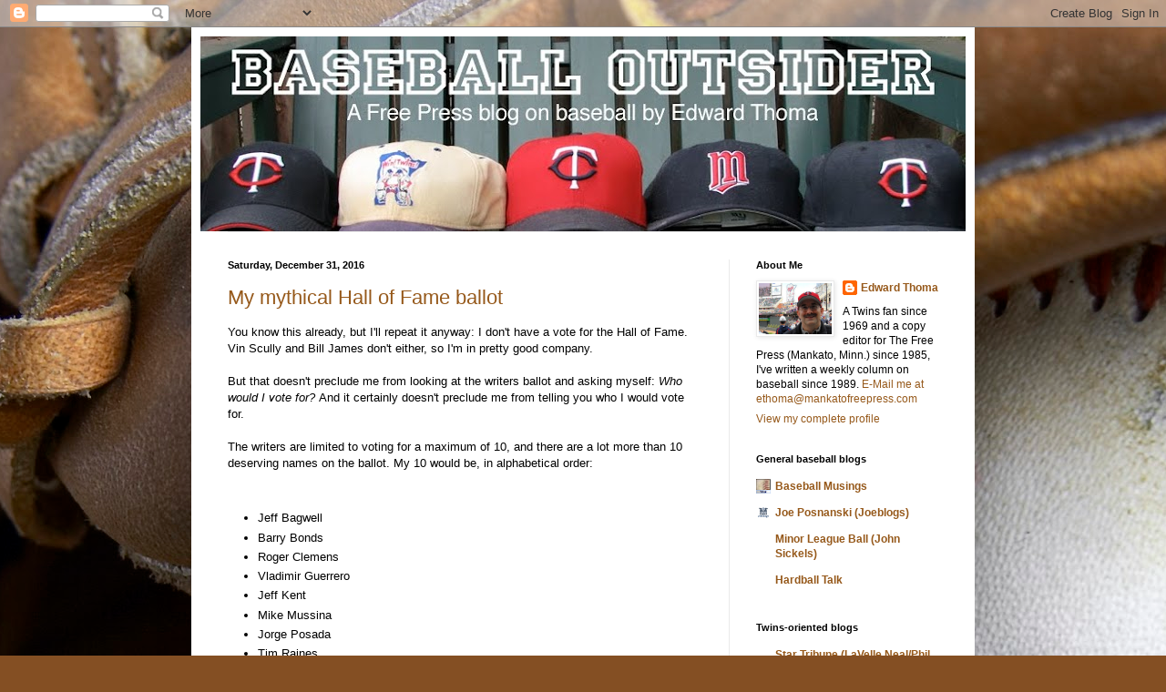

--- FILE ---
content_type: text/html; charset=UTF-8
request_url: https://fpbaseballoutsider.blogspot.com/2016/
body_size: 65084
content:
<!DOCTYPE html>
<html class='v2' dir='ltr' xmlns='http://www.w3.org/1999/xhtml' xmlns:b='http://www.google.com/2005/gml/b' xmlns:data='http://www.google.com/2005/gml/data' xmlns:expr='http://www.google.com/2005/gml/expr'>
<head>
<link href='https://www.blogger.com/static/v1/widgets/335934321-css_bundle_v2.css' rel='stylesheet' type='text/css'/>
<meta content='IE=EmulateIE7' http-equiv='X-UA-Compatible'/>
<meta content='width=1100' name='viewport'/>
<meta content='text/html; charset=UTF-8' http-equiv='Content-Type'/>
<meta content='blogger' name='generator'/>
<link href='https://fpbaseballoutsider.blogspot.com/favicon.ico' rel='icon' type='image/x-icon'/>
<link href='http://fpbaseballoutsider.blogspot.com/2016/' rel='canonical'/>
<link rel="alternate" type="application/atom+xml" title="Baseball Outsider - Atom" href="https://fpbaseballoutsider.blogspot.com/feeds/posts/default" />
<link rel="alternate" type="application/rss+xml" title="Baseball Outsider - RSS" href="https://fpbaseballoutsider.blogspot.com/feeds/posts/default?alt=rss" />
<link rel="service.post" type="application/atom+xml" title="Baseball Outsider - Atom" href="https://www.blogger.com/feeds/7195084204316698108/posts/default" />
<!--Can't find substitution for tag [blog.ieCssRetrofitLinks]-->
<meta content='http://fpbaseballoutsider.blogspot.com/2016/' property='og:url'/>
<meta content='Baseball Outsider' property='og:title'/>
<meta content='' property='og:description'/>
<title>Baseball Outsider: 2016</title>
<style id='page-skin-1' type='text/css'><!--
/*
-----------------------------------------------
Blogger Template Style
Name:     Simple
Designer: Blogger
URL:      www.blogger.com
----------------------------------------------- */
/* Content
----------------------------------------------- */
body {
font: normal normal 12px Arial, Tahoma, Helvetica, FreeSans, sans-serif;
color: #000000;
background: #844F23 url(//themes.googleusercontent.com/image?id=0BwVBOzw_-hbMNWVjMGM2ZTMtZjJkNy00ODA2LWFiYTMtMmM2MDY0YzMzNTAy) no-repeat fixed top center /* Credit: tacojim (http://www.istockphoto.com/googleimages.php?id=455122&platform=blogger) */;
padding: 0 40px 40px 40px;
}
html body .region-inner {
min-width: 0;
max-width: 100%;
width: auto;
}
h2 {
font-size: 22px;
}
a:link {
text-decoration:none;
color: #96591b;
}
a:visited {
text-decoration:none;
color: #7b7b7b;
}
a:hover {
text-decoration:underline;
color: #ffa21f;
}
.body-fauxcolumn-outer .fauxcolumn-inner {
background: transparent none repeat scroll top left;
_background-image: none;
}
.body-fauxcolumn-outer .cap-top {
position: absolute;
z-index: 1;
height: 400px;
width: 100%;
}
.body-fauxcolumn-outer .cap-top .cap-left {
width: 100%;
background: transparent none repeat-x scroll top left;
_background-image: none;
}
.content-outer {
-moz-box-shadow: 0 0 40px rgba(0, 0, 0, .15);
-webkit-box-shadow: 0 0 5px rgba(0, 0, 0, .15);
-goog-ms-box-shadow: 0 0 10px #333333;
box-shadow: 0 0 40px rgba(0, 0, 0, .15);
margin-bottom: 1px;
}
.content-inner {
padding: 10px 10px;
}
.content-inner {
background-color: #ffffff;
}
/* Header
----------------------------------------------- */
.header-outer {
background: transparent none repeat-x scroll 0 -400px;
_background-image: none;
}
.Header h1 {
font: normal normal 60px Arial, Tahoma, Helvetica, FreeSans, sans-serif;
color: #9f5b2b;
text-shadow: -1px -1px 1px rgba(0, 0, 0, .2);
}
.Header h1 a {
color: #9f5b2b;
}
.Header .description {
font-size: 140%;
color: #656565;
}
.header-inner .Header .titlewrapper {
padding: 22px 30px;
}
.header-inner .Header .descriptionwrapper {
padding: 0 30px;
}
/* Tabs
----------------------------------------------- */
.tabs-inner .section:first-child {
border-top: 1px solid #eaeaea;
}
.tabs-inner .section:first-child ul {
margin-top: -1px;
border-top: 1px solid #eaeaea;
border-left: 0 solid #eaeaea;
border-right: 0 solid #eaeaea;
}
.tabs-inner .widget ul {
background: #f1f1f1 url(//www.blogblog.com/1kt/simple/gradients_light.png) repeat-x scroll 0 -800px;
_background-image: none;
border-bottom: 1px solid #eaeaea;
margin-top: 0;
margin-left: -30px;
margin-right: -30px;
}
.tabs-inner .widget li a {
display: inline-block;
padding: .6em 1em;
font: normal normal 14px Arial, Tahoma, Helvetica, FreeSans, sans-serif;
color: #8f8f8f;
border-left: 1px solid #ffffff;
border-right: 1px solid #eaeaea;
}
.tabs-inner .widget li:first-child a {
border-left: none;
}
.tabs-inner .widget li.selected a, .tabs-inner .widget li a:hover {
color: #000000;
background-color: #eaeaea;
text-decoration: none;
}
/* Columns
----------------------------------------------- */
.main-outer {
border-top: 0 solid #eaeaea;
}
.fauxcolumn-left-outer .fauxcolumn-inner {
border-right: 1px solid #eaeaea;
}
.fauxcolumn-right-outer .fauxcolumn-inner {
border-left: 1px solid #eaeaea;
}
/* Headings
----------------------------------------------- */
div.widget > h2,
div.widget h2.title {
margin: 0 0 1em 0;
font: normal bold 11px Arial, Tahoma, Helvetica, FreeSans, sans-serif;
color: #000000;
}
/* Widgets
----------------------------------------------- */
.widget .zippy {
color: #8f8f8f;
text-shadow: 2px 2px 1px rgba(0, 0, 0, .1);
}
.widget .popular-posts ul {
list-style: none;
}
/* Posts
----------------------------------------------- */
h2.date-header {
font: normal bold 11px Arial, Tahoma, Helvetica, FreeSans, sans-serif;
}
.date-header span {
background-color: transparent;
color: #000000;
padding: inherit;
letter-spacing: inherit;
margin: inherit;
}
.main-inner {
padding-top: 30px;
padding-bottom: 30px;
}
.main-inner .column-center-inner {
padding: 0 15px;
}
.main-inner .column-center-inner .section {
margin: 0 15px;
}
.post {
margin: 0 0 25px 0;
}
h3.post-title, .comments h4 {
font: normal normal 22px Arial, Tahoma, Helvetica, FreeSans, sans-serif;
margin: .75em 0 0;
}
.post-body {
font-size: 110%;
line-height: 1.4;
position: relative;
}
.post-body img, .post-body .tr-caption-container, .Profile img, .Image img,
.BlogList .item-thumbnail img {
padding: 2px;
background: #ffffff;
border: 1px solid #eaeaea;
-moz-box-shadow: 1px 1px 5px rgba(0, 0, 0, .1);
-webkit-box-shadow: 1px 1px 5px rgba(0, 0, 0, .1);
box-shadow: 1px 1px 5px rgba(0, 0, 0, .1);
}
.post-body img, .post-body .tr-caption-container {
padding: 5px;
}
.post-body .tr-caption-container {
color: #000000;
}
.post-body .tr-caption-container img {
padding: 0;
background: transparent;
border: none;
-moz-box-shadow: 0 0 0 rgba(0, 0, 0, .1);
-webkit-box-shadow: 0 0 0 rgba(0, 0, 0, .1);
box-shadow: 0 0 0 rgba(0, 0, 0, .1);
}
.post-header {
margin: 0 0 1.5em;
line-height: 1.6;
font-size: 90%;
}
.post-footer {
margin: 20px -2px 0;
padding: 5px 10px;
color: #4a4a4a;
background-color: #f5f5f5;
border-bottom: 1px solid #eaeaea;
line-height: 1.6;
font-size: 90%;
}
#comments .comment-author {
padding-top: 1.5em;
border-top: 1px solid #eaeaea;
background-position: 0 1.5em;
}
#comments .comment-author:first-child {
padding-top: 0;
border-top: none;
}
.avatar-image-container {
margin: .2em 0 0;
}
#comments .avatar-image-container img {
border: 1px solid #eaeaea;
}
/* Comments
----------------------------------------------- */
.comments .comments-content .icon.blog-author {
background-repeat: no-repeat;
background-image: url([data-uri]);
}
.comments .comments-content .loadmore a {
border-top: 1px solid #8f8f8f;
border-bottom: 1px solid #8f8f8f;
}
.comments .comment-thread.inline-thread {
background-color: #f5f5f5;
}
.comments .continue {
border-top: 2px solid #8f8f8f;
}
/* Accents
---------------------------------------------- */
.section-columns td.columns-cell {
border-left: 1px solid #eaeaea;
}
.blog-pager {
background: transparent none no-repeat scroll top center;
}
.blog-pager-older-link, .home-link,
.blog-pager-newer-link {
background-color: #ffffff;
padding: 5px;
}
.footer-outer {
border-top: 0 dashed #bbbbbb;
}
/* Mobile
----------------------------------------------- */
body.mobile  {
background-size: auto;
}
.mobile .body-fauxcolumn-outer {
background: transparent none repeat scroll top left;
}
.mobile .body-fauxcolumn-outer .cap-top {
background-size: 100% auto;
}
.mobile .content-outer {
-webkit-box-shadow: 0 0 3px rgba(0, 0, 0, .15);
box-shadow: 0 0 3px rgba(0, 0, 0, .15);
}
.mobile .tabs-inner .widget ul {
margin-left: 0;
margin-right: 0;
}
.mobile .post {
margin: 0;
}
.mobile .main-inner .column-center-inner .section {
margin: 0;
}
.mobile .date-header span {
padding: 0.1em 10px;
margin: 0 -10px;
}
.mobile h3.post-title {
margin: 0;
}
.mobile .blog-pager {
background: transparent none no-repeat scroll top center;
}
.mobile .footer-outer {
border-top: none;
}
.mobile .main-inner, .mobile .footer-inner {
background-color: #ffffff;
}
.mobile-index-contents {
color: #000000;
}
.mobile-link-button {
background-color: #96591b;
}
.mobile-link-button a:link, .mobile-link-button a:visited {
color: #ffffff;
}
.mobile .tabs-inner .section:first-child {
border-top: none;
}
.mobile .tabs-inner .PageList .widget-content {
background-color: #eaeaea;
color: #000000;
border-top: 1px solid #eaeaea;
border-bottom: 1px solid #eaeaea;
}
.mobile .tabs-inner .PageList .widget-content .pagelist-arrow {
border-left: 1px solid #eaeaea;
}

--></style>
<style id='template-skin-1' type='text/css'><!--
body {
min-width: 860px;
}
.content-outer, .content-fauxcolumn-outer, .region-inner {
min-width: 860px;
max-width: 860px;
_width: 860px;
}
.main-inner .columns {
padding-left: 0px;
padding-right: 260px;
}
.main-inner .fauxcolumn-center-outer {
left: 0px;
right: 260px;
/* IE6 does not respect left and right together */
_width: expression(this.parentNode.offsetWidth -
parseInt("0px") -
parseInt("260px") + 'px');
}
.main-inner .fauxcolumn-left-outer {
width: 0px;
}
.main-inner .fauxcolumn-right-outer {
width: 260px;
}
.main-inner .column-left-outer {
width: 0px;
right: 100%;
margin-left: -0px;
}
.main-inner .column-right-outer {
width: 260px;
margin-right: -260px;
}
#layout {
min-width: 0;
}
#layout .content-outer {
min-width: 0;
width: 800px;
}
#layout .region-inner {
min-width: 0;
width: auto;
}
--></style>
<link href='https://www.blogger.com/dyn-css/authorization.css?targetBlogID=7195084204316698108&amp;zx=d8ff9b73-9793-49ca-b284-8bb23335da90' media='none' onload='if(media!=&#39;all&#39;)media=&#39;all&#39;' rel='stylesheet'/><noscript><link href='https://www.blogger.com/dyn-css/authorization.css?targetBlogID=7195084204316698108&amp;zx=d8ff9b73-9793-49ca-b284-8bb23335da90' rel='stylesheet'/></noscript>
<meta name='google-adsense-platform-account' content='ca-host-pub-1556223355139109'/>
<meta name='google-adsense-platform-domain' content='blogspot.com'/>

</head>
<body class='loading variant-pale'>
<div class='navbar section' id='navbar'><div class='widget Navbar' data-version='1' id='Navbar1'><script type="text/javascript">
    function setAttributeOnload(object, attribute, val) {
      if(window.addEventListener) {
        window.addEventListener('load',
          function(){ object[attribute] = val; }, false);
      } else {
        window.attachEvent('onload', function(){ object[attribute] = val; });
      }
    }
  </script>
<div id="navbar-iframe-container"></div>
<script type="text/javascript" src="https://apis.google.com/js/platform.js"></script>
<script type="text/javascript">
      gapi.load("gapi.iframes:gapi.iframes.style.bubble", function() {
        if (gapi.iframes && gapi.iframes.getContext) {
          gapi.iframes.getContext().openChild({
              url: 'https://www.blogger.com/navbar/7195084204316698108?origin\x3dhttps://fpbaseballoutsider.blogspot.com',
              where: document.getElementById("navbar-iframe-container"),
              id: "navbar-iframe"
          });
        }
      });
    </script><script type="text/javascript">
(function() {
var script = document.createElement('script');
script.type = 'text/javascript';
script.src = '//pagead2.googlesyndication.com/pagead/js/google_top_exp.js';
var head = document.getElementsByTagName('head')[0];
if (head) {
head.appendChild(script);
}})();
</script>
</div></div>
<div class='body-fauxcolumns'>
<div class='fauxcolumn-outer body-fauxcolumn-outer'>
<div class='cap-top'>
<div class='cap-left'></div>
<div class='cap-right'></div>
</div>
<div class='fauxborder-left'>
<div class='fauxborder-right'></div>
<div class='fauxcolumn-inner'>
</div>
</div>
<div class='cap-bottom'>
<div class='cap-left'></div>
<div class='cap-right'></div>
</div>
</div>
</div>
<div class='content'>
<div class='content-fauxcolumns'>
<div class='fauxcolumn-outer content-fauxcolumn-outer'>
<div class='cap-top'>
<div class='cap-left'></div>
<div class='cap-right'></div>
</div>
<div class='fauxborder-left'>
<div class='fauxborder-right'></div>
<div class='fauxcolumn-inner'>
</div>
</div>
<div class='cap-bottom'>
<div class='cap-left'></div>
<div class='cap-right'></div>
</div>
</div>
</div>
<div class='content-outer'>
<div class='content-cap-top cap-top'>
<div class='cap-left'></div>
<div class='cap-right'></div>
</div>
<div class='fauxborder-left content-fauxborder-left'>
<div class='fauxborder-right content-fauxborder-right'></div>
<div class='content-inner'>
<header>
<div class='header-outer'>
<div class='header-cap-top cap-top'>
<div class='cap-left'></div>
<div class='cap-right'></div>
</div>
<div class='fauxborder-left header-fauxborder-left'>
<div class='fauxborder-right header-fauxborder-right'></div>
<div class='region-inner header-inner'>
<div class='header section' id='header'><div class='widget Header' data-version='1' id='Header1'>
<div id='header-inner'>
<a href='https://fpbaseballoutsider.blogspot.com/' style='display: block'>
<img alt='Baseball Outsider' height='214px; ' id='Header1_headerimg' src='https://blogger.googleusercontent.com/img/b/R29vZ2xl/AVvXsEhwOxzqKsrkQqYhPVCIBqf1t2KoRkpJZkMV8FX7h5X45s0GXWTDuQ622S0c0U_ZouX6Pl2iXg57zi0gK3Wq3wMawsQMooytUOrqYZP61NYKacHvyS19aF3rm2KBT6wNJRC_PPV2xEcsKEG3/s840/caps+header.jpg' style='display: block' width='840px; '/>
</a>
</div>
</div></div>
</div>
</div>
<div class='header-cap-bottom cap-bottom'>
<div class='cap-left'></div>
<div class='cap-right'></div>
</div>
</div>
</header>
<div class='tabs-outer'>
<div class='tabs-cap-top cap-top'>
<div class='cap-left'></div>
<div class='cap-right'></div>
</div>
<div class='fauxborder-left tabs-fauxborder-left'>
<div class='fauxborder-right tabs-fauxborder-right'></div>
<div class='region-inner tabs-inner'>
<div class='tabs no-items section' id='crosscol'></div>
<div class='tabs no-items section' id='crosscol-overflow'></div>
</div>
</div>
<div class='tabs-cap-bottom cap-bottom'>
<div class='cap-left'></div>
<div class='cap-right'></div>
</div>
</div>
<div class='main-outer'>
<div class='main-cap-top cap-top'>
<div class='cap-left'></div>
<div class='cap-right'></div>
</div>
<div class='fauxborder-left main-fauxborder-left'>
<div class='fauxborder-right main-fauxborder-right'></div>
<div class='region-inner main-inner'>
<div class='columns fauxcolumns'>
<div class='fauxcolumn-outer fauxcolumn-center-outer'>
<div class='cap-top'>
<div class='cap-left'></div>
<div class='cap-right'></div>
</div>
<div class='fauxborder-left'>
<div class='fauxborder-right'></div>
<div class='fauxcolumn-inner'>
</div>
</div>
<div class='cap-bottom'>
<div class='cap-left'></div>
<div class='cap-right'></div>
</div>
</div>
<div class='fauxcolumn-outer fauxcolumn-left-outer'>
<div class='cap-top'>
<div class='cap-left'></div>
<div class='cap-right'></div>
</div>
<div class='fauxborder-left'>
<div class='fauxborder-right'></div>
<div class='fauxcolumn-inner'>
</div>
</div>
<div class='cap-bottom'>
<div class='cap-left'></div>
<div class='cap-right'></div>
</div>
</div>
<div class='fauxcolumn-outer fauxcolumn-right-outer'>
<div class='cap-top'>
<div class='cap-left'></div>
<div class='cap-right'></div>
</div>
<div class='fauxborder-left'>
<div class='fauxborder-right'></div>
<div class='fauxcolumn-inner'>
</div>
</div>
<div class='cap-bottom'>
<div class='cap-left'></div>
<div class='cap-right'></div>
</div>
</div>
<!-- corrects IE6 width calculation -->
<div class='columns-inner'>
<div class='column-center-outer'>
<div class='column-center-inner'>
<div class='main section' id='main'><div class='widget Blog' data-version='1' id='Blog1'>
<div class='blog-posts hfeed'>

          <div class="date-outer">
        
<h2 class='date-header'><span>Saturday, December 31, 2016</span></h2>

          <div class="date-posts">
        
<div class='post-outer'>
<div class='post hentry uncustomized-post-template' itemprop='blogPost' itemscope='itemscope' itemtype='http://schema.org/BlogPosting'>
<meta content='7195084204316698108' itemprop='blogId'/>
<meta content='7873397504181298505' itemprop='postId'/>
<a name='7873397504181298505'></a>
<h3 class='post-title entry-title' itemprop='name'>
<a href='https://fpbaseballoutsider.blogspot.com/2016/12/my-mythical-hall-of-fame-ballot.html'>My mythical Hall of Fame ballot</a>
</h3>
<div class='post-header'>
<div class='post-header-line-1'></div>
</div>
<div class='post-body entry-content' id='post-body-7873397504181298505' itemprop='description articleBody'>
You know this already, but I'll repeat it anyway: I don't have a vote for the Hall of Fame. Vin Scully and Bill James don't either, so I'm in pretty good company.<br />
<br />
But that doesn't preclude me from looking at the writers ballot and asking myself: <i>Who would I vote for? </i>And it certainly doesn't preclude me from telling you who I would vote for. <br />
<br />
The writers are limited to voting for a maximum of 10, and there are a lot more than 10 deserving names on the ballot. My 10 would be, in alphabetical order:<br />
<br />
<br />
<ul>
<li>Jeff Bagwell</li>
<li>Barry Bonds</li>
<li>Roger Clemens</li>
<li>Vladimir Guerrero</li>
<li>Jeff Kent</li>
<li>Mike Mussina</li>
<li>Jorge Posada</li>
<li>Tim Raines</li>
<li>Ivan Rodriguez</li>
<li>Larry Walker</li>
</ul>
<br />
<br />
Four candidates I &nbsp;supported last year aren't on the ballot this time -- two who were elected (Ken Griffey Jr. and Mike Piazza), one who ran out of time (Alan Trammell) and a fourth who didn't get enough support to stick (Jim Edmonds). And I created a fifth slot by dropping Curt Schilling in a futile protest of his "joking" support of lynchings. <br />
<br />
I've added newcomers Ivan Rodriguez, Jorge Posada and Vladimir Guerrero, plus holdovers Larry Walker and Jeff Kent.<br />
<br />
Walker and Kent are the marginal guys on this ballot; they get my nod over Edgar Martinez, but not by a lot, and I could if I tried (and I might try if it mattered) talk myself back into Schilling over any of the three.<br />
<br />
I can't&nbsp;talk myself into supporting Trevor Hoffman, even though he appears to have an excellent chance of getting in this year. Hoffman's candidacy -- like that of Lee Smith -- is based largely on his imposing pile of saves, a stat of dubious value. It's difficult to rationalize voting for one of those two and not the other -- and even more difficult to support either over Billy Wagner, yet another one-inning closer. I say leave 'em all out.
<div style='clear: both;'></div>
</div>
<div class='post-footer'>
<div class='post-footer-line post-footer-line-1'>
<span class='post-author vcard'>
Posted by
<span class='fn' itemprop='author' itemscope='itemscope' itemtype='http://schema.org/Person'>
<meta content='https://www.blogger.com/profile/10769979703606661737' itemprop='url'/>
<a class='g-profile' href='https://www.blogger.com/profile/10769979703606661737' rel='author' title='author profile'>
<span itemprop='name'>Edward Thoma</span>
</a>
</span>
</span>
<span class='post-timestamp'>
at
<meta content='http://fpbaseballoutsider.blogspot.com/2016/12/my-mythical-hall-of-fame-ballot.html' itemprop='url'/>
<a class='timestamp-link' href='https://fpbaseballoutsider.blogspot.com/2016/12/my-mythical-hall-of-fame-ballot.html' rel='bookmark' title='permanent link'><abbr class='published' itemprop='datePublished' title='2016-12-31T01:02:00-06:00'>1:02&#8239;AM</abbr></a>
</span>
<span class='post-comment-link'>
<a class='comment-link' href='https://fpbaseballoutsider.blogspot.com/2016/12/my-mythical-hall-of-fame-ballot.html#comment-form' onclick=''>
No comments:
  </a>
</span>
<span class='post-icons'>
<span class='item-control blog-admin pid-412120191'>
<a href='https://www.blogger.com/post-edit.g?blogID=7195084204316698108&postID=7873397504181298505&from=pencil' title='Edit Post'>
<img alt='' class='icon-action' height='18' src='https://resources.blogblog.com/img/icon18_edit_allbkg.gif' width='18'/>
</a>
</span>
</span>
<div class='post-share-buttons goog-inline-block'>
<a class='goog-inline-block share-button sb-email' href='https://www.blogger.com/share-post.g?blogID=7195084204316698108&postID=7873397504181298505&target=email' target='_blank' title='Email This'><span class='share-button-link-text'>Email This</span></a><a class='goog-inline-block share-button sb-blog' href='https://www.blogger.com/share-post.g?blogID=7195084204316698108&postID=7873397504181298505&target=blog' onclick='window.open(this.href, "_blank", "height=270,width=475"); return false;' target='_blank' title='BlogThis!'><span class='share-button-link-text'>BlogThis!</span></a><a class='goog-inline-block share-button sb-twitter' href='https://www.blogger.com/share-post.g?blogID=7195084204316698108&postID=7873397504181298505&target=twitter' target='_blank' title='Share to X'><span class='share-button-link-text'>Share to X</span></a><a class='goog-inline-block share-button sb-facebook' href='https://www.blogger.com/share-post.g?blogID=7195084204316698108&postID=7873397504181298505&target=facebook' onclick='window.open(this.href, "_blank", "height=430,width=640"); return false;' target='_blank' title='Share to Facebook'><span class='share-button-link-text'>Share to Facebook</span></a><a class='goog-inline-block share-button sb-pinterest' href='https://www.blogger.com/share-post.g?blogID=7195084204316698108&postID=7873397504181298505&target=pinterest' target='_blank' title='Share to Pinterest'><span class='share-button-link-text'>Share to Pinterest</span></a>
</div>
</div>
<div class='post-footer-line post-footer-line-2'>
<span class='post-labels'>
Labels:
<a href='https://fpbaseballoutsider.blogspot.com/search/label/Hall%20of%20Fame' rel='tag'>Hall of Fame</a>
</span>
</div>
<div class='post-footer-line post-footer-line-3'>
<span class='post-location'>
</span>
</div>
</div>
</div>
</div>

          </div></div>
        

          <div class="date-outer">
        
<h2 class='date-header'><span>Friday, December 30, 2016</span></h2>

          <div class="date-posts">
        
<div class='post-outer'>
<div class='post hentry uncustomized-post-template' itemprop='blogPost' itemscope='itemscope' itemtype='http://schema.org/BlogPosting'>
<meta content='7195084204316698108' itemprop='blogId'/>
<meta content='3445667550253268763' itemprop='postId'/>
<a name='3445667550253268763'></a>
<h3 class='post-title entry-title' itemprop='name'>
<a href='https://fpbaseballoutsider.blogspot.com/2016/12/hall-of-fame-thoughts-catchers-jason.html'>Hall of Fame thoughts: Catchers (Jason Varitek)</a>
</h3>
<div class='post-header'>
<div class='post-header-line-1'></div>
</div>
<div class='post-body entry-content' id='post-body-3445667550253268763' itemprop='description articleBody'>
Two posts on catchers on the Hall of Fame ballot; one on former Twins on the ballot. And now, one on a third catcher on the ballot who could -- should -- have been a Twin: <a href="http://www.baseball-reference.com/players/v/varitja01.shtml">Jason Varitek</a>.<br />
<br />
The Twins had back-to-back picks in the first round of the 1993 draft, picks number 20 and 21. With the first of the two picks -- which came from Cincinnati, which had signed free agent John Smiley -- the Twins selected Torii Hunter. We know how well that turned out.<br />
<br />
With the second pick, the Twins chose Varitek, then a junior at Georgia Tech. Varitek was "advised" by Scott Boras, and he wound up returning to school for his senior year. The next year, Varitek was drafted by Seattle, which traded him to Boston three years later in one of those "what-were-they-thinking" trades that echo down the years: Varitek and Derek Lowe for Heathcliff Slocumb. Either Varitek or Lowe for Slocumb would have been a steal; both was simply ridiculous.<br />
<br />
Varitek made his major league debut later in 1997 (one at-bat); he shared the catching chores in 1998 with Scott Hatteberg and became Boston's No. 1 catcher the following season. He never played a major league game for any team other than the Red Sox, and it's not easy today to imagine him in any other uniform. But it could have been otherwise.<br />
<br />
Another catcher broke in in 1998: A.J. Pierzynski. He didn't really emerge as the Twins No. 1 catcher until 2001, however. Imagine an alternative universe in which Varitek/Boras and the Twins agreed to a deal back in 1993 and that Varitek's timeline to the majors was unaltered. What, then, happens to Pierzynski's career? There's a story that at the end of the 2001 season Tom Kelly told Pierzynski that he had never believed that Pierzynski would be a major league catcher but that A.J. had proven him wrong. It's possible that, had Varitek signed with the Twins, Pierzynski would have been blocked from the career he wound up having.<br />
<br />
And if that happens, the Twins and Giants never get to make their "what-were-they-thinking" trade of Pierzynski for Joe Nathan, Francisco Liriano and Boof Bonser. (Or maybe it gets made with Varitek instead of Pierzynski. The Twins were bound to make room for Joe Mauer at that point.) <br />
<br />
Baseball Reference credits Pierzynski and Varitek with pretty close to the same career WAR: 23.3 for Pierzynski, 24.3 for Varitek, with Pierzynski's totals being dragged down in recent season. Neither is to be found in the other's similiarity score list, however, and Pierzynski's comps are in fact more impressive than Varitek's, with two Hall of Fame catchers prominent (Ernie Lombardi and Gabby Hartnett). It's an interesting question in retrospect: Which catcher would you rather have, Varitek or Pierzynski?<br />
<br />
Failing to sign a first-round pick is not a recommended strategy for team building. But failing to sign Varitek worked out OK for the Twins -- and, obviously, for Varitek. Varitek will be one-and-done on this ballot. But he had a fine career.
<div style='clear: both;'></div>
</div>
<div class='post-footer'>
<div class='post-footer-line post-footer-line-1'>
<span class='post-author vcard'>
Posted by
<span class='fn' itemprop='author' itemscope='itemscope' itemtype='http://schema.org/Person'>
<meta content='https://www.blogger.com/profile/10769979703606661737' itemprop='url'/>
<a class='g-profile' href='https://www.blogger.com/profile/10769979703606661737' rel='author' title='author profile'>
<span itemprop='name'>Edward Thoma</span>
</a>
</span>
</span>
<span class='post-timestamp'>
at
<meta content='http://fpbaseballoutsider.blogspot.com/2016/12/hall-of-fame-thoughts-catchers-jason.html' itemprop='url'/>
<a class='timestamp-link' href='https://fpbaseballoutsider.blogspot.com/2016/12/hall-of-fame-thoughts-catchers-jason.html' rel='bookmark' title='permanent link'><abbr class='published' itemprop='datePublished' title='2016-12-30T04:34:00-06:00'>4:34&#8239;AM</abbr></a>
</span>
<span class='post-comment-link'>
<a class='comment-link' href='https://fpbaseballoutsider.blogspot.com/2016/12/hall-of-fame-thoughts-catchers-jason.html#comment-form' onclick=''>
No comments:
  </a>
</span>
<span class='post-icons'>
<span class='item-control blog-admin pid-412120191'>
<a href='https://www.blogger.com/post-edit.g?blogID=7195084204316698108&postID=3445667550253268763&from=pencil' title='Edit Post'>
<img alt='' class='icon-action' height='18' src='https://resources.blogblog.com/img/icon18_edit_allbkg.gif' width='18'/>
</a>
</span>
</span>
<div class='post-share-buttons goog-inline-block'>
<a class='goog-inline-block share-button sb-email' href='https://www.blogger.com/share-post.g?blogID=7195084204316698108&postID=3445667550253268763&target=email' target='_blank' title='Email This'><span class='share-button-link-text'>Email This</span></a><a class='goog-inline-block share-button sb-blog' href='https://www.blogger.com/share-post.g?blogID=7195084204316698108&postID=3445667550253268763&target=blog' onclick='window.open(this.href, "_blank", "height=270,width=475"); return false;' target='_blank' title='BlogThis!'><span class='share-button-link-text'>BlogThis!</span></a><a class='goog-inline-block share-button sb-twitter' href='https://www.blogger.com/share-post.g?blogID=7195084204316698108&postID=3445667550253268763&target=twitter' target='_blank' title='Share to X'><span class='share-button-link-text'>Share to X</span></a><a class='goog-inline-block share-button sb-facebook' href='https://www.blogger.com/share-post.g?blogID=7195084204316698108&postID=3445667550253268763&target=facebook' onclick='window.open(this.href, "_blank", "height=430,width=640"); return false;' target='_blank' title='Share to Facebook'><span class='share-button-link-text'>Share to Facebook</span></a><a class='goog-inline-block share-button sb-pinterest' href='https://www.blogger.com/share-post.g?blogID=7195084204316698108&postID=3445667550253268763&target=pinterest' target='_blank' title='Share to Pinterest'><span class='share-button-link-text'>Share to Pinterest</span></a>
</div>
</div>
<div class='post-footer-line post-footer-line-2'>
<span class='post-labels'>
Labels:
<a href='https://fpbaseballoutsider.blogspot.com/search/label/Hall%20of%20Fame' rel='tag'>Hall of Fame</a>,
<a href='https://fpbaseballoutsider.blogspot.com/search/label/Jason%20Varitek' rel='tag'>Jason Varitek</a>
</span>
</div>
<div class='post-footer-line post-footer-line-3'>
<span class='post-location'>
</span>
</div>
</div>
</div>
</div>

          </div></div>
        

          <div class="date-outer">
        
<h2 class='date-header'><span>Thursday, December 29, 2016</span></h2>

          <div class="date-posts">
        
<div class='post-outer'>
<div class='post hentry uncustomized-post-template' itemprop='blogPost' itemscope='itemscope' itemtype='http://schema.org/BlogPosting'>
<meta content='7195084204316698108' itemprop='blogId'/>
<meta content='9155680669547578619' itemprop='postId'/>
<a name='9155680669547578619'></a>
<h3 class='post-title entry-title' itemprop='name'>
<a href='https://fpbaseballoutsider.blogspot.com/2016/12/hall-of-fame-thoughts-ex-twins-on-ballot.html'>Hall of Fame thoughts: Ex-Twins on the ballot</a>
</h3>
<div class='post-header'>
<div class='post-header-line-1'></div>
</div>
<div class='post-body entry-content' id='post-body-9155680669547578619' itemprop='description articleBody'>
There are two names on the writers ballot this year who played briefly for the Twins, and both will assuredly be one-and-done.<br />
<br />
There's no shame in that; just getting onto the Hall of Fame ballot signals an impressive career. It requires a minimum of 10 seasons in the majors, for one thing, and even that longevity is not enough by itself.<br />
<br />
The former Twins on the ballot this year:<br />
<br />
<a href="http://www.baseball-reference.com/players/b/blakeca01.shtml">Casey Blake</a>. It 's easy to forget (or to have never noticed) that Blake played for the Twins. Indeed, he had two separate tenures with Minnesota.<br />
<br />
He debuted with the Toronto Blue Jays in 1999, then the Twins picked him up on waivers. He got 21 plate appearances with the Twins in 2000 and another 25 in 2001 before the Twins waived him in September. The Baltimore Orioles claimed him and played him in six games, then waived him themselves after the season -- and the Twins claimed him back. He got another 22 PAs with the Twins in 2002.<br />
<br />
The Twins then released him. He was 29 and had gotten exactly 125 major league plate appearances. He was blocked in Minnesota by Corey Koskie, but two other organizations had found him wanting. This is the description of a Quadruple A player, a guy who probably needs to find something else to do with his life.<br />
<br />
Blake signed with Cleveland, and his career turned around. Over the next eight seasons he averaged more than 20 homers a year, splitting time between third base, right field and first base, playing in three postseasons. He never led the league in anything, never made an All-Star team, but he was a solid regular for both the Indians and the Dodgers. (The Indians traded him for Carlos Santana, so he still has an impact on the Tribe.)<br />
<br />
<a href="http://www.baseball-reference.com/players/b/blakeca01.shtml">Orlando Cabrera</a>. His career is essentially in two segments: The Montreal years, eight seasons with the Expos, and the nomadic years, in which he wandered from playoff team to playoff team, a short-term shortstop.<br />
<br />
He was the shortstop for Boston when the Red Sox broke the curse. He stepped in for the 2009 Twins, hitting over .280 down the stretch and bopping a key homer in the famous Game 163. He never made the postseason with the Expos, but he was in the playoffs six of seven years after leaving Canada. I wouldn't say those teams won because of O-Cab; I would say that he didn't keep them from winning. <br />
<br />
Like Blake, he never made an All-Star team, but he did win a pair of Gold Gloves. He was never the best shortstop in the league, but he was a good one and stuck at the position well into his 30s.
<div style='clear: both;'></div>
</div>
<div class='post-footer'>
<div class='post-footer-line post-footer-line-1'>
<span class='post-author vcard'>
Posted by
<span class='fn' itemprop='author' itemscope='itemscope' itemtype='http://schema.org/Person'>
<meta content='https://www.blogger.com/profile/10769979703606661737' itemprop='url'/>
<a class='g-profile' href='https://www.blogger.com/profile/10769979703606661737' rel='author' title='author profile'>
<span itemprop='name'>Edward Thoma</span>
</a>
</span>
</span>
<span class='post-timestamp'>
at
<meta content='http://fpbaseballoutsider.blogspot.com/2016/12/hall-of-fame-thoughts-ex-twins-on-ballot.html' itemprop='url'/>
<a class='timestamp-link' href='https://fpbaseballoutsider.blogspot.com/2016/12/hall-of-fame-thoughts-ex-twins-on-ballot.html' rel='bookmark' title='permanent link'><abbr class='published' itemprop='datePublished' title='2016-12-29T03:22:00-06:00'>3:22&#8239;AM</abbr></a>
</span>
<span class='post-comment-link'>
<a class='comment-link' href='https://fpbaseballoutsider.blogspot.com/2016/12/hall-of-fame-thoughts-ex-twins-on-ballot.html#comment-form' onclick=''>
No comments:
  </a>
</span>
<span class='post-icons'>
<span class='item-control blog-admin pid-412120191'>
<a href='https://www.blogger.com/post-edit.g?blogID=7195084204316698108&postID=9155680669547578619&from=pencil' title='Edit Post'>
<img alt='' class='icon-action' height='18' src='https://resources.blogblog.com/img/icon18_edit_allbkg.gif' width='18'/>
</a>
</span>
</span>
<div class='post-share-buttons goog-inline-block'>
<a class='goog-inline-block share-button sb-email' href='https://www.blogger.com/share-post.g?blogID=7195084204316698108&postID=9155680669547578619&target=email' target='_blank' title='Email This'><span class='share-button-link-text'>Email This</span></a><a class='goog-inline-block share-button sb-blog' href='https://www.blogger.com/share-post.g?blogID=7195084204316698108&postID=9155680669547578619&target=blog' onclick='window.open(this.href, "_blank", "height=270,width=475"); return false;' target='_blank' title='BlogThis!'><span class='share-button-link-text'>BlogThis!</span></a><a class='goog-inline-block share-button sb-twitter' href='https://www.blogger.com/share-post.g?blogID=7195084204316698108&postID=9155680669547578619&target=twitter' target='_blank' title='Share to X'><span class='share-button-link-text'>Share to X</span></a><a class='goog-inline-block share-button sb-facebook' href='https://www.blogger.com/share-post.g?blogID=7195084204316698108&postID=9155680669547578619&target=facebook' onclick='window.open(this.href, "_blank", "height=430,width=640"); return false;' target='_blank' title='Share to Facebook'><span class='share-button-link-text'>Share to Facebook</span></a><a class='goog-inline-block share-button sb-pinterest' href='https://www.blogger.com/share-post.g?blogID=7195084204316698108&postID=9155680669547578619&target=pinterest' target='_blank' title='Share to Pinterest'><span class='share-button-link-text'>Share to Pinterest</span></a>
</div>
</div>
<div class='post-footer-line post-footer-line-2'>
<span class='post-labels'>
Labels:
<a href='https://fpbaseballoutsider.blogspot.com/search/label/Casey%20Blake' rel='tag'>Casey Blake</a>,
<a href='https://fpbaseballoutsider.blogspot.com/search/label/Orlando%20Cabrera' rel='tag'>Orlando Cabrera</a>
</span>
</div>
<div class='post-footer-line post-footer-line-3'>
<span class='post-location'>
</span>
</div>
</div>
</div>
</div>

          </div></div>
        

          <div class="date-outer">
        
<h2 class='date-header'><span>Wednesday, December 28, 2016</span></h2>

          <div class="date-posts">
        
<div class='post-outer'>
<div class='post hentry uncustomized-post-template' itemprop='blogPost' itemscope='itemscope' itemtype='http://schema.org/BlogPosting'>
<meta content='7195084204316698108' itemprop='blogId'/>
<meta content='4929832305238771935' itemprop='postId'/>
<a name='4929832305238771935'></a>
<h3 class='post-title entry-title' itemprop='name'>
<a href='https://fpbaseballoutsider.blogspot.com/2016/12/hall-of-fame-thoughts-catchers-ivan.html'>Hall of Fame thoughts: Catchers (Ivan Rodriguez)</a>
</h3>
<div class='post-header'>
<div class='post-header-line-1'></div>
</div>
<div class='post-body entry-content' id='post-body-4929832305238771935' itemprop='description articleBody'>
Jorge Posada, subject of <a href="http://fpbaseballoutsider.blogspot.com/2016/12/hall-of-fame-thoughts-catchers-jorge.html">Tuesday's post,</a> isn't the only catcher debuting on the writers ballot this year. He isn't even the best catcher debuting on the writers ballot.<br />
<br />
That distinction belongs to <a href="http://www.baseball-reference.com/players/r/rodriiv01.shtml">Ivan (Pudge) Rodriguez</a>, a genuine challenger to Johnny Bench and Yogi Berra as the greatest backstop in major league history.<br />
<br />
By the numbers, by his career accomplishments, Rodriguez deserves first-ballot entry, even by the reluctant-to-honor-catchers standards of the BBWAA. He has a rare set of credentials for a catcher: a brilliant peak <i>and </i>longevity, both an outstanding hitter and a gifted defensive catcher.<br />
<br />
But ... steroids.<br />
<br />
Rodriguez never tested positive, never was suspended. He was named by Jose Canseco as a fellow 'roider, and he did drop a lot of weight when testing began, the kind of circumstantial evidence that delayed Mike Piazza's election and has held back Jeff Bagwell.<br />
<br />
My basic stance on this: I draw a line at the beginning of testing. Before that, performance-enhancing drugs were officially illegal, but nobody bothered trying to enforce that ban. If anything, the culture of the sport -- nurtured, no matter what they say now, by the likes of Bud Selig and Tony LaRussa --&nbsp; encouraged players to do whatever they could to improve.<br />
<br />
If Pudge was using in, say, 2003 and quit when the game got serious about changing the culture, that's fine by me. <br />
<br />
<br />
<div style='clear: both;'></div>
</div>
<div class='post-footer'>
<div class='post-footer-line post-footer-line-1'>
<span class='post-author vcard'>
Posted by
<span class='fn' itemprop='author' itemscope='itemscope' itemtype='http://schema.org/Person'>
<meta content='https://www.blogger.com/profile/10769979703606661737' itemprop='url'/>
<a class='g-profile' href='https://www.blogger.com/profile/10769979703606661737' rel='author' title='author profile'>
<span itemprop='name'>Edward Thoma</span>
</a>
</span>
</span>
<span class='post-timestamp'>
at
<meta content='http://fpbaseballoutsider.blogspot.com/2016/12/hall-of-fame-thoughts-catchers-ivan.html' itemprop='url'/>
<a class='timestamp-link' href='https://fpbaseballoutsider.blogspot.com/2016/12/hall-of-fame-thoughts-catchers-ivan.html' rel='bookmark' title='permanent link'><abbr class='published' itemprop='datePublished' title='2016-12-28T05:51:00-06:00'>5:51&#8239;AM</abbr></a>
</span>
<span class='post-comment-link'>
<a class='comment-link' href='https://fpbaseballoutsider.blogspot.com/2016/12/hall-of-fame-thoughts-catchers-ivan.html#comment-form' onclick=''>
No comments:
  </a>
</span>
<span class='post-icons'>
<span class='item-control blog-admin pid-412120191'>
<a href='https://www.blogger.com/post-edit.g?blogID=7195084204316698108&postID=4929832305238771935&from=pencil' title='Edit Post'>
<img alt='' class='icon-action' height='18' src='https://resources.blogblog.com/img/icon18_edit_allbkg.gif' width='18'/>
</a>
</span>
</span>
<div class='post-share-buttons goog-inline-block'>
<a class='goog-inline-block share-button sb-email' href='https://www.blogger.com/share-post.g?blogID=7195084204316698108&postID=4929832305238771935&target=email' target='_blank' title='Email This'><span class='share-button-link-text'>Email This</span></a><a class='goog-inline-block share-button sb-blog' href='https://www.blogger.com/share-post.g?blogID=7195084204316698108&postID=4929832305238771935&target=blog' onclick='window.open(this.href, "_blank", "height=270,width=475"); return false;' target='_blank' title='BlogThis!'><span class='share-button-link-text'>BlogThis!</span></a><a class='goog-inline-block share-button sb-twitter' href='https://www.blogger.com/share-post.g?blogID=7195084204316698108&postID=4929832305238771935&target=twitter' target='_blank' title='Share to X'><span class='share-button-link-text'>Share to X</span></a><a class='goog-inline-block share-button sb-facebook' href='https://www.blogger.com/share-post.g?blogID=7195084204316698108&postID=4929832305238771935&target=facebook' onclick='window.open(this.href, "_blank", "height=430,width=640"); return false;' target='_blank' title='Share to Facebook'><span class='share-button-link-text'>Share to Facebook</span></a><a class='goog-inline-block share-button sb-pinterest' href='https://www.blogger.com/share-post.g?blogID=7195084204316698108&postID=4929832305238771935&target=pinterest' target='_blank' title='Share to Pinterest'><span class='share-button-link-text'>Share to Pinterest</span></a>
</div>
</div>
<div class='post-footer-line post-footer-line-2'>
<span class='post-labels'>
Labels:
<a href='https://fpbaseballoutsider.blogspot.com/search/label/Hall%20of%20Fame' rel='tag'>Hall of Fame</a>,
<a href='https://fpbaseballoutsider.blogspot.com/search/label/Ivan%20Rodriguez' rel='tag'>Ivan Rodriguez</a>
</span>
</div>
<div class='post-footer-line post-footer-line-3'>
<span class='post-location'>
</span>
</div>
</div>
</div>
</div>

          </div></div>
        

          <div class="date-outer">
        
<h2 class='date-header'><span>Tuesday, December 27, 2016</span></h2>

          <div class="date-posts">
        
<div class='post-outer'>
<div class='post hentry uncustomized-post-template' itemprop='blogPost' itemscope='itemscope' itemtype='http://schema.org/BlogPosting'>
<meta content='7195084204316698108' itemprop='blogId'/>
<meta content='3626984663872677631' itemprop='postId'/>
<a name='3626984663872677631'></a>
<h3 class='post-title entry-title' itemprop='name'>
<a href='https://fpbaseballoutsider.blogspot.com/2016/12/hall-of-fame-thoughts-catchers-jorge.html'>Hall of Fame thoughts: catchers (Jorge Posada)</a>
</h3>
<div class='post-header'>
<div class='post-header-line-1'></div>
</div>
<div class='post-body entry-content' id='post-body-3626984663872677631' itemprop='description articleBody'>
The great Joe Posnanski recently pointed out, in <a href="http://joeposnanski.com/ballot-19-jorge-posada/">writing</a> about the presence of <a href="http://www.baseball-reference.com/players/p/posadjo01.shtml">Jorge Posada</a> for the first time on the writers' ballot, something I was vaguely aware of but had not really put together in my brain:<br />
<br />
Six catchers -- only six -- whose careers began after World War II have been elected to the Hall of Fame by the writers. They are, more or less chronologically, Yogi Berra, Roy Campanella, Johnny Bench, Carlton Fisk, Gary Carter and Mike Piazza. Only one of those six (Bench) went in on the first ballot.<br />
<br />
The writers have been stricter on catchers, Pos postulates, than on other players of other positions. I think he's right. I think the writers have, for generations, applied the offensive standards they use for outfielders in weighing the candidacies of catchers, while still demanding the higher level of defense from catchers that they do for middle infielders.<br />
<br />
Heck, Ted Simmons was a better hitter in his prime years than Jim Rice or Tony Perez. But Simba caught, while Rice pretended to be a left fielder and Perez butchered third base before moving to first, and the position beat the brilliance out of Simmons. He was essentially done -- as is the case with almost all outstanding hitting catchers -- by age 30.<br />
<br />
Catchers don't rack up the numbers that outfielders and first basemen do. They can't. It's not physically possible.<br />
<br />
Posada played 17 years with the Yankees, but two of them at the start 
were cuppa coffee and another seven were two-thirds time at best. That 
cuts him down to nine seasons as the clear primary catcher. He was the 
best hitting catcher in the league for a few years, until Joe Mauer 
arrived, and then he was the second best hitting catcher in the league for a few years. He was never a stellar defensive backstop, but his teams sure 
as hell won a lot anyway. His highest finish in the MVP voting was 2003 
(third behind Alex Rodriguez and Carlos Delgado); I remember thinking at
 the time that I would have voted for Posada.&nbsp; <br />
<br />
Had I a Hall of Fame vote, Posada would get one. Simmons would have too, easily, and Bill Freehan. Posnanski says Posada falls outside the established parameters for Cooperstown catchers, that he's closer to Simmons than to Piazza, and I agree on that. If Simmons doesn't belong, Posada doesn't either. But I think those standards are overly strict.<br />
<br />
<br />
<div style='clear: both;'></div>
</div>
<div class='post-footer'>
<div class='post-footer-line post-footer-line-1'>
<span class='post-author vcard'>
Posted by
<span class='fn' itemprop='author' itemscope='itemscope' itemtype='http://schema.org/Person'>
<meta content='https://www.blogger.com/profile/10769979703606661737' itemprop='url'/>
<a class='g-profile' href='https://www.blogger.com/profile/10769979703606661737' rel='author' title='author profile'>
<span itemprop='name'>Edward Thoma</span>
</a>
</span>
</span>
<span class='post-timestamp'>
at
<meta content='http://fpbaseballoutsider.blogspot.com/2016/12/hall-of-fame-thoughts-catchers-jorge.html' itemprop='url'/>
<a class='timestamp-link' href='https://fpbaseballoutsider.blogspot.com/2016/12/hall-of-fame-thoughts-catchers-jorge.html' rel='bookmark' title='permanent link'><abbr class='published' itemprop='datePublished' title='2016-12-27T05:26:00-06:00'>5:26&#8239;AM</abbr></a>
</span>
<span class='post-comment-link'>
<a class='comment-link' href='https://fpbaseballoutsider.blogspot.com/2016/12/hall-of-fame-thoughts-catchers-jorge.html#comment-form' onclick=''>
No comments:
  </a>
</span>
<span class='post-icons'>
<span class='item-control blog-admin pid-412120191'>
<a href='https://www.blogger.com/post-edit.g?blogID=7195084204316698108&postID=3626984663872677631&from=pencil' title='Edit Post'>
<img alt='' class='icon-action' height='18' src='https://resources.blogblog.com/img/icon18_edit_allbkg.gif' width='18'/>
</a>
</span>
</span>
<div class='post-share-buttons goog-inline-block'>
<a class='goog-inline-block share-button sb-email' href='https://www.blogger.com/share-post.g?blogID=7195084204316698108&postID=3626984663872677631&target=email' target='_blank' title='Email This'><span class='share-button-link-text'>Email This</span></a><a class='goog-inline-block share-button sb-blog' href='https://www.blogger.com/share-post.g?blogID=7195084204316698108&postID=3626984663872677631&target=blog' onclick='window.open(this.href, "_blank", "height=270,width=475"); return false;' target='_blank' title='BlogThis!'><span class='share-button-link-text'>BlogThis!</span></a><a class='goog-inline-block share-button sb-twitter' href='https://www.blogger.com/share-post.g?blogID=7195084204316698108&postID=3626984663872677631&target=twitter' target='_blank' title='Share to X'><span class='share-button-link-text'>Share to X</span></a><a class='goog-inline-block share-button sb-facebook' href='https://www.blogger.com/share-post.g?blogID=7195084204316698108&postID=3626984663872677631&target=facebook' onclick='window.open(this.href, "_blank", "height=430,width=640"); return false;' target='_blank' title='Share to Facebook'><span class='share-button-link-text'>Share to Facebook</span></a><a class='goog-inline-block share-button sb-pinterest' href='https://www.blogger.com/share-post.g?blogID=7195084204316698108&postID=3626984663872677631&target=pinterest' target='_blank' title='Share to Pinterest'><span class='share-button-link-text'>Share to Pinterest</span></a>
</div>
</div>
<div class='post-footer-line post-footer-line-2'>
<span class='post-labels'>
Labels:
<a href='https://fpbaseballoutsider.blogspot.com/search/label/Hall%20of%20Fame' rel='tag'>Hall of Fame</a>,
<a href='https://fpbaseballoutsider.blogspot.com/search/label/Jorge%20Posada' rel='tag'>Jorge Posada</a>
</span>
</div>
<div class='post-footer-line post-footer-line-3'>
<span class='post-location'>
</span>
</div>
</div>
</div>
</div>

          </div></div>
        

          <div class="date-outer">
        
<h2 class='date-header'><span>Monday, December 26, 2016</span></h2>

          <div class="date-posts">
        
<div class='post-outer'>
<div class='post hentry uncustomized-post-template' itemprop='blogPost' itemscope='itemscope' itemtype='http://schema.org/BlogPosting'>
<meta content='7195084204316698108' itemprop='blogId'/>
<meta content='6616927895887293719' itemprop='postId'/>
<a name='6616927895887293719'></a>
<h3 class='post-title entry-title' itemprop='name'>
<a href='https://fpbaseballoutsider.blogspot.com/2016/12/a-thought-on-pitch-framing.html'>A thought on pitch framing</a>
</h3>
<div class='post-header'>
<div class='post-header-line-1'></div>
</div>
<div class='post-body entry-content' id='post-body-6616927895887293719' itemprop='description articleBody'>
Jeff Sullivan, Hardball Times, <a href="http://www.hardballtimes.com/pitch-framing-was-doomed-from-the-start/">on pitch framing</a>:<br />
<br />
<blockquote class="tr_bq">
Every team now wants good-receiving catchers. Every team, additionally, wants to develop more good-receiving catchers. The market is going to end up flooded with good-receiving catchers. By then we&#8217;ll no longer recognize them as good-receiving catchers. Pitch-framing is sufficiently important that baseball teams will prioritize it right into insignificance.</blockquote>
<br />
Sullivan's essential point: Now that it is possible to quantify pitch framing -- now that we can measure it -- and now that every front office takes analytics seriously, there will be less of a gap between the best and the worst.<br />
<br />
The Twins are late to this party, but they are trying to make up for lost time. Sullivan's piece uses Ryan Doumit as its example of a terrible pitch-framer; the Twins embraced Doumit as a catcher for 2-plus seasons. Sullivan also includes a chart of the ten best and ten worst pitch framers of 2016. Jason Castro, the Twins new No. 1 catcher, is on the nice list, and Juan Centero, departed backup, is on the naughty list.<br />
<br />
This conversion is part of what Sullivan is talking about. The Twins organization wasn't necessarily opposed to good-receiving catchers, but it wasn't a priority. Now they have prioritized that skill, and one more of the 30 organizations has jumped on the bandwagon.<br />
<br />
<br />
<br />
<div style='clear: both;'></div>
</div>
<div class='post-footer'>
<div class='post-footer-line post-footer-line-1'>
<span class='post-author vcard'>
Posted by
<span class='fn' itemprop='author' itemscope='itemscope' itemtype='http://schema.org/Person'>
<meta content='https://www.blogger.com/profile/10769979703606661737' itemprop='url'/>
<a class='g-profile' href='https://www.blogger.com/profile/10769979703606661737' rel='author' title='author profile'>
<span itemprop='name'>Edward Thoma</span>
</a>
</span>
</span>
<span class='post-timestamp'>
at
<meta content='http://fpbaseballoutsider.blogspot.com/2016/12/a-thought-on-pitch-framing.html' itemprop='url'/>
<a class='timestamp-link' href='https://fpbaseballoutsider.blogspot.com/2016/12/a-thought-on-pitch-framing.html' rel='bookmark' title='permanent link'><abbr class='published' itemprop='datePublished' title='2016-12-26T05:45:00-06:00'>5:45&#8239;AM</abbr></a>
</span>
<span class='post-comment-link'>
<a class='comment-link' href='https://fpbaseballoutsider.blogspot.com/2016/12/a-thought-on-pitch-framing.html#comment-form' onclick=''>
2 comments:
  </a>
</span>
<span class='post-icons'>
<span class='item-control blog-admin pid-412120191'>
<a href='https://www.blogger.com/post-edit.g?blogID=7195084204316698108&postID=6616927895887293719&from=pencil' title='Edit Post'>
<img alt='' class='icon-action' height='18' src='https://resources.blogblog.com/img/icon18_edit_allbkg.gif' width='18'/>
</a>
</span>
</span>
<div class='post-share-buttons goog-inline-block'>
<a class='goog-inline-block share-button sb-email' href='https://www.blogger.com/share-post.g?blogID=7195084204316698108&postID=6616927895887293719&target=email' target='_blank' title='Email This'><span class='share-button-link-text'>Email This</span></a><a class='goog-inline-block share-button sb-blog' href='https://www.blogger.com/share-post.g?blogID=7195084204316698108&postID=6616927895887293719&target=blog' onclick='window.open(this.href, "_blank", "height=270,width=475"); return false;' target='_blank' title='BlogThis!'><span class='share-button-link-text'>BlogThis!</span></a><a class='goog-inline-block share-button sb-twitter' href='https://www.blogger.com/share-post.g?blogID=7195084204316698108&postID=6616927895887293719&target=twitter' target='_blank' title='Share to X'><span class='share-button-link-text'>Share to X</span></a><a class='goog-inline-block share-button sb-facebook' href='https://www.blogger.com/share-post.g?blogID=7195084204316698108&postID=6616927895887293719&target=facebook' onclick='window.open(this.href, "_blank", "height=430,width=640"); return false;' target='_blank' title='Share to Facebook'><span class='share-button-link-text'>Share to Facebook</span></a><a class='goog-inline-block share-button sb-pinterest' href='https://www.blogger.com/share-post.g?blogID=7195084204316698108&postID=6616927895887293719&target=pinterest' target='_blank' title='Share to Pinterest'><span class='share-button-link-text'>Share to Pinterest</span></a>
</div>
</div>
<div class='post-footer-line post-footer-line-2'>
<span class='post-labels'>
Labels:
<a href='https://fpbaseballoutsider.blogspot.com/search/label/pitch%20framing' rel='tag'>pitch framing</a>
</span>
</div>
<div class='post-footer-line post-footer-line-3'>
<span class='post-location'>
</span>
</div>
</div>
</div>
</div>

          </div></div>
        

          <div class="date-outer">
        
<h2 class='date-header'><span>Sunday, December 25, 2016</span></h2>

          <div class="date-posts">
        
<div class='post-outer'>
<div class='post hentry uncustomized-post-template' itemprop='blogPost' itemscope='itemscope' itemtype='http://schema.org/BlogPosting'>
<meta content='7195084204316698108' itemprop='blogId'/>
<meta content='1344555848161109391' itemprop='postId'/>
<a name='1344555848161109391'></a>
<h3 class='post-title entry-title' itemprop='name'>
<a href='https://fpbaseballoutsider.blogspot.com/2016/12/the-sunday-funnies_25.html'>The Sunday Funnies</a>
</h3>
<div class='post-header'>
<div class='post-header-line-1'></div>
</div>
<div class='post-body entry-content' id='post-body-1344555848161109391' itemprop='description articleBody'>
Merry Christmas ... and Happy Birthday to the great Rickey Henderson, a staple figure in these stories.<br />
<br />
In the last week of his lone season with the Red Sox, Chairman Tom 
Werner asked Henderson what he would like for his &#8216;going-away&#8217; gift. 
Henderson said he wasn&#8217;t going anywhere, but he would like owner John 
Henry&#8217;s Mercedes. Werner said it would be tough to get the same make and
 model in less than a week and Henderson said, &#8220;No, I want <i>his</i> car.&#8221;<br />
<br />
The Sox got Henderson a Red Thunderbird and when he saw it on 
the field before the last game of the season, Rickey said, &#8220;Whose ugly 
car is on the field?&#8221;
<div style='clear: both;'></div>
</div>
<div class='post-footer'>
<div class='post-footer-line post-footer-line-1'>
<span class='post-author vcard'>
Posted by
<span class='fn' itemprop='author' itemscope='itemscope' itemtype='http://schema.org/Person'>
<meta content='https://www.blogger.com/profile/10769979703606661737' itemprop='url'/>
<a class='g-profile' href='https://www.blogger.com/profile/10769979703606661737' rel='author' title='author profile'>
<span itemprop='name'>Edward Thoma</span>
</a>
</span>
</span>
<span class='post-timestamp'>
at
<meta content='http://fpbaseballoutsider.blogspot.com/2016/12/the-sunday-funnies_25.html' itemprop='url'/>
<a class='timestamp-link' href='https://fpbaseballoutsider.blogspot.com/2016/12/the-sunday-funnies_25.html' rel='bookmark' title='permanent link'><abbr class='published' itemprop='datePublished' title='2016-12-25T01:04:00-06:00'>1:04&#8239;AM</abbr></a>
</span>
<span class='post-comment-link'>
<a class='comment-link' href='https://fpbaseballoutsider.blogspot.com/2016/12/the-sunday-funnies_25.html#comment-form' onclick=''>
No comments:
  </a>
</span>
<span class='post-icons'>
<span class='item-control blog-admin pid-412120191'>
<a href='https://www.blogger.com/post-edit.g?blogID=7195084204316698108&postID=1344555848161109391&from=pencil' title='Edit Post'>
<img alt='' class='icon-action' height='18' src='https://resources.blogblog.com/img/icon18_edit_allbkg.gif' width='18'/>
</a>
</span>
</span>
<div class='post-share-buttons goog-inline-block'>
<a class='goog-inline-block share-button sb-email' href='https://www.blogger.com/share-post.g?blogID=7195084204316698108&postID=1344555848161109391&target=email' target='_blank' title='Email This'><span class='share-button-link-text'>Email This</span></a><a class='goog-inline-block share-button sb-blog' href='https://www.blogger.com/share-post.g?blogID=7195084204316698108&postID=1344555848161109391&target=blog' onclick='window.open(this.href, "_blank", "height=270,width=475"); return false;' target='_blank' title='BlogThis!'><span class='share-button-link-text'>BlogThis!</span></a><a class='goog-inline-block share-button sb-twitter' href='https://www.blogger.com/share-post.g?blogID=7195084204316698108&postID=1344555848161109391&target=twitter' target='_blank' title='Share to X'><span class='share-button-link-text'>Share to X</span></a><a class='goog-inline-block share-button sb-facebook' href='https://www.blogger.com/share-post.g?blogID=7195084204316698108&postID=1344555848161109391&target=facebook' onclick='window.open(this.href, "_blank", "height=430,width=640"); return false;' target='_blank' title='Share to Facebook'><span class='share-button-link-text'>Share to Facebook</span></a><a class='goog-inline-block share-button sb-pinterest' href='https://www.blogger.com/share-post.g?blogID=7195084204316698108&postID=1344555848161109391&target=pinterest' target='_blank' title='Share to Pinterest'><span class='share-button-link-text'>Share to Pinterest</span></a>
</div>
</div>
<div class='post-footer-line post-footer-line-2'>
<span class='post-labels'>
Labels:
<a href='https://fpbaseballoutsider.blogspot.com/search/label/Rickey%20Henderson' rel='tag'>Rickey Henderson</a>,
<a href='https://fpbaseballoutsider.blogspot.com/search/label/Sunday%20funnies' rel='tag'>Sunday funnies</a>
</span>
</div>
<div class='post-footer-line post-footer-line-3'>
<span class='post-location'>
</span>
</div>
</div>
</div>
</div>

          </div></div>
        

          <div class="date-outer">
        
<h2 class='date-header'><span>Saturday, December 24, 2016</span></h2>

          <div class="date-posts">
        
<div class='post-outer'>
<div class='post hentry uncustomized-post-template' itemprop='blogPost' itemscope='itemscope' itemtype='http://schema.org/BlogPosting'>
<meta content='7195084204316698108' itemprop='blogId'/>
<meta content='1355658961431071039' itemprop='postId'/>
<a name='1355658961431071039'></a>
<h3 class='post-title entry-title' itemprop='name'>
<a href='https://fpbaseballoutsider.blogspot.com/2016/12/the-holiday-league.html'>The "Holiday League"</a>
</h3>
<div class='post-header'>
<div class='post-header-line-1'></div>
</div>
<div class='post-body entry-content' id='post-body-1355658961431071039' itemprop='description articleBody'>
In recent years my Christmas post has linked to Baseball Reference's ficitional pages about <a href="http://www.baseball-reference.com/reindeer/rudolph.shtml">Rudolph the Red-Nosed Shortstop</a>&nbsp;and his buddies in the fantasy Holiday League.<br />
<br />
This year's offering from Hartwell Studio Works: The <a href="http://holidayleague.com/">logos of the seven teams</a> in the Holiday League and a bit of news about each. Just click on the logo.<br />
<br />
Seven is an awkward number for a league, but once you've brought into a 5-foot-3, 375 pound shortstop with a bright red nose, anything is believeable.<br />
<br />
The actual Christmas post, of course, will be The Sunday Funnies. So let me wish you a happy holidays on this Christmas Eve.<br />
<br />
<div style='clear: both;'></div>
</div>
<div class='post-footer'>
<div class='post-footer-line post-footer-line-1'>
<span class='post-author vcard'>
Posted by
<span class='fn' itemprop='author' itemscope='itemscope' itemtype='http://schema.org/Person'>
<meta content='https://www.blogger.com/profile/10769979703606661737' itemprop='url'/>
<a class='g-profile' href='https://www.blogger.com/profile/10769979703606661737' rel='author' title='author profile'>
<span itemprop='name'>Edward Thoma</span>
</a>
</span>
</span>
<span class='post-timestamp'>
at
<meta content='http://fpbaseballoutsider.blogspot.com/2016/12/the-holiday-league.html' itemprop='url'/>
<a class='timestamp-link' href='https://fpbaseballoutsider.blogspot.com/2016/12/the-holiday-league.html' rel='bookmark' title='permanent link'><abbr class='published' itemprop='datePublished' title='2016-12-24T04:12:00-06:00'>4:12&#8239;AM</abbr></a>
</span>
<span class='post-comment-link'>
<a class='comment-link' href='https://fpbaseballoutsider.blogspot.com/2016/12/the-holiday-league.html#comment-form' onclick=''>
No comments:
  </a>
</span>
<span class='post-icons'>
<span class='item-control blog-admin pid-412120191'>
<a href='https://www.blogger.com/post-edit.g?blogID=7195084204316698108&postID=1355658961431071039&from=pencil' title='Edit Post'>
<img alt='' class='icon-action' height='18' src='https://resources.blogblog.com/img/icon18_edit_allbkg.gif' width='18'/>
</a>
</span>
</span>
<div class='post-share-buttons goog-inline-block'>
<a class='goog-inline-block share-button sb-email' href='https://www.blogger.com/share-post.g?blogID=7195084204316698108&postID=1355658961431071039&target=email' target='_blank' title='Email This'><span class='share-button-link-text'>Email This</span></a><a class='goog-inline-block share-button sb-blog' href='https://www.blogger.com/share-post.g?blogID=7195084204316698108&postID=1355658961431071039&target=blog' onclick='window.open(this.href, "_blank", "height=270,width=475"); return false;' target='_blank' title='BlogThis!'><span class='share-button-link-text'>BlogThis!</span></a><a class='goog-inline-block share-button sb-twitter' href='https://www.blogger.com/share-post.g?blogID=7195084204316698108&postID=1355658961431071039&target=twitter' target='_blank' title='Share to X'><span class='share-button-link-text'>Share to X</span></a><a class='goog-inline-block share-button sb-facebook' href='https://www.blogger.com/share-post.g?blogID=7195084204316698108&postID=1355658961431071039&target=facebook' onclick='window.open(this.href, "_blank", "height=430,width=640"); return false;' target='_blank' title='Share to Facebook'><span class='share-button-link-text'>Share to Facebook</span></a><a class='goog-inline-block share-button sb-pinterest' href='https://www.blogger.com/share-post.g?blogID=7195084204316698108&postID=1355658961431071039&target=pinterest' target='_blank' title='Share to Pinterest'><span class='share-button-link-text'>Share to Pinterest</span></a>
</div>
</div>
<div class='post-footer-line post-footer-line-2'>
<span class='post-labels'>
</span>
</div>
<div class='post-footer-line post-footer-line-3'>
<span class='post-location'>
</span>
</div>
</div>
</div>
</div>

          </div></div>
        

          <div class="date-outer">
        
<h2 class='date-header'><span>Friday, December 23, 2016</span></h2>

          <div class="date-posts">
        
<div class='post-outer'>
<div class='post hentry uncustomized-post-template' itemprop='blogPost' itemscope='itemscope' itemtype='http://schema.org/BlogPosting'>
<meta content='7195084204316698108' itemprop='blogId'/>
<meta content='5941394516454396252' itemprop='postId'/>
<a name='5941394516454396252'></a>
<h3 class='post-title entry-title' itemprop='name'>
<a href='https://fpbaseballoutsider.blogspot.com/2016/12/cheap-sluggers.html'>"Cheap" sluggers</a>
</h3>
<div class='post-header'>
<div class='post-header-line-1'></div>
</div>
<div class='post-body entry-content' id='post-body-5941394516454396252' itemprop='description articleBody'>
The big news Thursday night was <a href="http://www.baseball-reference.com/players/e/encared01.shtml">Edwin Encarnacion&nbsp;</a>agreeing to a deal with the Cleveland Indans, <a href="http://www.espn.com/mlb/story/_/id/18335563/edwin-encarnacion-agrees-deal-cleveland-indians">reportedly</a> three years, $60 million plus a club option.<br />
<br />
That sounds like pretty good coin for a guy of limited defensive value who's about to turn 34, but it's probably not close to what he was anticipating. The baseball marketplace this year appears glutted with right-handed sluggers. <a href="http://www.baseball-reference.com/players/c/cartech02.shtml">Chris Carter</a> tied for the NL lead in homers; he got cut loose and remains a free agent. <a href="http://www.baseball-reference.com/players/t/trumbma01.shtml">Mark Trumbo</a> led all of baseball in homers (47); he's still unsigned. And remember, the Orioles only had to give up a backup catcher to get him last winter. Encarnacion essentially replaces <a href="http://www.baseball-reference.com/players/n/napolmi01.shtml">Mike Napoli</a> (34 homers) with Cleveland; Napoli is a free agent.<br />
<br />
Encarnacion is better (but older) than Carter or Trumbo; he's better (and slightly younger) than Napoli too. But they are all the same kind of player, and that has served to depress the market for any one of them.<br />
<br />
Meanwhile, the Twins appear to be stockpiling first base/DH types of a less-established level:<br />
<br />
<blockquote class="twitter-tweet" data-lang="en">
<div dir="ltr" lang="en">
All of these players could play 1B/DH for the Red Wings in 2017: Byungho Park, Kennys Vargas, Matt Hague, Reynaldo Rodriguez, Dalton Hicks.</div>
&#8212; Seth Stohs (@SethTweets) <a href="https://twitter.com/SethTweets/status/811625245966737412">December 21, 2016</a></blockquote>
<br />
<script async="" charset="utf-8" src="//platform.twitter.com/widgets.js"></script><br />
<br />
I would expect one of those first two to be in Minnesota sharing the first base/DH roles with Joe Mauer, but even so, that's more 1B/DHs than a Triple A team really needs. And it's not like there's going to be any sort of trade value to the surplus. If guys like Napoli and Trumbo are jobless at Christmas time, there isn't going to be a line of teams looking to surrender something for someone like Vargas.
<div style='clear: both;'></div>
</div>
<div class='post-footer'>
<div class='post-footer-line post-footer-line-1'>
<span class='post-author vcard'>
Posted by
<span class='fn' itemprop='author' itemscope='itemscope' itemtype='http://schema.org/Person'>
<meta content='https://www.blogger.com/profile/10769979703606661737' itemprop='url'/>
<a class='g-profile' href='https://www.blogger.com/profile/10769979703606661737' rel='author' title='author profile'>
<span itemprop='name'>Edward Thoma</span>
</a>
</span>
</span>
<span class='post-timestamp'>
at
<meta content='http://fpbaseballoutsider.blogspot.com/2016/12/cheap-sluggers.html' itemprop='url'/>
<a class='timestamp-link' href='https://fpbaseballoutsider.blogspot.com/2016/12/cheap-sluggers.html' rel='bookmark' title='permanent link'><abbr class='published' itemprop='datePublished' title='2016-12-23T06:58:00-06:00'>6:58&#8239;AM</abbr></a>
</span>
<span class='post-comment-link'>
<a class='comment-link' href='https://fpbaseballoutsider.blogspot.com/2016/12/cheap-sluggers.html#comment-form' onclick=''>
No comments:
  </a>
</span>
<span class='post-icons'>
<span class='item-control blog-admin pid-412120191'>
<a href='https://www.blogger.com/post-edit.g?blogID=7195084204316698108&postID=5941394516454396252&from=pencil' title='Edit Post'>
<img alt='' class='icon-action' height='18' src='https://resources.blogblog.com/img/icon18_edit_allbkg.gif' width='18'/>
</a>
</span>
</span>
<div class='post-share-buttons goog-inline-block'>
<a class='goog-inline-block share-button sb-email' href='https://www.blogger.com/share-post.g?blogID=7195084204316698108&postID=5941394516454396252&target=email' target='_blank' title='Email This'><span class='share-button-link-text'>Email This</span></a><a class='goog-inline-block share-button sb-blog' href='https://www.blogger.com/share-post.g?blogID=7195084204316698108&postID=5941394516454396252&target=blog' onclick='window.open(this.href, "_blank", "height=270,width=475"); return false;' target='_blank' title='BlogThis!'><span class='share-button-link-text'>BlogThis!</span></a><a class='goog-inline-block share-button sb-twitter' href='https://www.blogger.com/share-post.g?blogID=7195084204316698108&postID=5941394516454396252&target=twitter' target='_blank' title='Share to X'><span class='share-button-link-text'>Share to X</span></a><a class='goog-inline-block share-button sb-facebook' href='https://www.blogger.com/share-post.g?blogID=7195084204316698108&postID=5941394516454396252&target=facebook' onclick='window.open(this.href, "_blank", "height=430,width=640"); return false;' target='_blank' title='Share to Facebook'><span class='share-button-link-text'>Share to Facebook</span></a><a class='goog-inline-block share-button sb-pinterest' href='https://www.blogger.com/share-post.g?blogID=7195084204316698108&postID=5941394516454396252&target=pinterest' target='_blank' title='Share to Pinterest'><span class='share-button-link-text'>Share to Pinterest</span></a>
</div>
</div>
<div class='post-footer-line post-footer-line-2'>
<span class='post-labels'>
</span>
</div>
<div class='post-footer-line post-footer-line-3'>
<span class='post-location'>
</span>
</div>
</div>
</div>
</div>

          </div></div>
        

          <div class="date-outer">
        
<h2 class='date-header'><span>Thursday, December 22, 2016</span></h2>

          <div class="date-posts">
        
<div class='post-outer'>
<div class='post hentry uncustomized-post-template' itemprop='blogPost' itemscope='itemscope' itemtype='http://schema.org/BlogPosting'>
<meta content='7195084204316698108' itemprop='blogId'/>
<meta content='4755354907516311212' itemprop='postId'/>
<a name='4755354907516311212'></a>
<h3 class='post-title entry-title' itemprop='name'>
<a href='https://fpbaseballoutsider.blogspot.com/2016/12/the-coaching-overflow.html'>The coaching overflow</a>
</h3>
<div class='post-header'>
<div class='post-header-line-1'></div>
</div>
<div class='post-body entry-content' id='post-body-4755354907516311212' itemprop='description articleBody'>
The Twins on Wednesday filled their coaching staff to overflowing. They <a href="http://m.twins.mlb.com/news/article/211937780/twins-hire-jeff-pickler-to-join-coaching-staff/">named</a> not only Jeff Pickler, whose selection had been leaked Tuesday, but Jeff Smith, who has been managing in the Twins farm system for a dozen years, most recently at High A Fort Myers.<br />
<br />
There being a maximum of seven uniformed coaches -- a designation rooted, as I observed in the Wednesday post, in the fact that coaches and managers get credited with time in the player pension fund -- assistant hitting coach Rudy Hernandez becomes a non-uniformed coach.<br />
<br />
I had <a href="http://fpbaseballoutsider.blogspot.com/2016/12/notes-quotes-and-comment_14.html">commented</a> a while back about Smith in the context of his reported candidacy for the head coaching job at his alma mater, Stetson.&nbsp;Steve Trimper, who had been the head coach at Maine, <a href="http://www.baseballamerica.com/college/stetson-hires-trimper-succeed-dunn/#FAod5DD1Xb7dmRtx.97">got the job</a> Saturday; Smith, according to a Mike Berardino tweet a day or two earlier, had taken himself out of consideration for the position. At the time I figured that meant Smith knew he wasn't getting the Stetson job; now I figure that he had been assured that he was going to be on the major league staff.<br />
<br />
Smith will be the first base coach during games. He will also supplant bench coach Joe Vavra as the catching instructor and the departed Butch Davis as baserunning instructor, Smith, unlike Vavra, is a former catcher, so at least theoretically he's a better fit for that role. Pickler's portfolio will include outfield instruction -- another Davis assignment &nbsp;-- as well as the "analytics liaison" role that had been reported.<br />
<br />
Berardino's <a href="http://www.twincities.com/2016/12/21/minnesota-twins-add-jeff-pickler-to-round-out-coaching-staff/">story</a> on the hires implies, by the way, that Pickler is eager to downplay the analytics stuff, at least for public consumption. Again, I may be reading too much into that, but I think that's connected to the jock-vs-egghead dynamic. Pickler has an extensive playing resume, all in the minors, which gives him more cred inside the clubhouse than would someone like me.<br />
<br />
I'm old enough, as mentioned previously, to remember the days when Calvin Griffith pinched his pennies by having a slender three-man coaching staff. I think it was Derek Falvey who spoke earlier this offseason about adding resources; having, in effect, a eight-man coaching staff is a fairly visible example of that.<br />
<br />
<div style='clear: both;'></div>
</div>
<div class='post-footer'>
<div class='post-footer-line post-footer-line-1'>
<span class='post-author vcard'>
Posted by
<span class='fn' itemprop='author' itemscope='itemscope' itemtype='http://schema.org/Person'>
<meta content='https://www.blogger.com/profile/10769979703606661737' itemprop='url'/>
<a class='g-profile' href='https://www.blogger.com/profile/10769979703606661737' rel='author' title='author profile'>
<span itemprop='name'>Edward Thoma</span>
</a>
</span>
</span>
<span class='post-timestamp'>
at
<meta content='http://fpbaseballoutsider.blogspot.com/2016/12/the-coaching-overflow.html' itemprop='url'/>
<a class='timestamp-link' href='https://fpbaseballoutsider.blogspot.com/2016/12/the-coaching-overflow.html' rel='bookmark' title='permanent link'><abbr class='published' itemprop='datePublished' title='2016-12-22T06:20:00-06:00'>6:20&#8239;AM</abbr></a>
</span>
<span class='post-comment-link'>
<a class='comment-link' href='https://fpbaseballoutsider.blogspot.com/2016/12/the-coaching-overflow.html#comment-form' onclick=''>
No comments:
  </a>
</span>
<span class='post-icons'>
<span class='item-control blog-admin pid-412120191'>
<a href='https://www.blogger.com/post-edit.g?blogID=7195084204316698108&postID=4755354907516311212&from=pencil' title='Edit Post'>
<img alt='' class='icon-action' height='18' src='https://resources.blogblog.com/img/icon18_edit_allbkg.gif' width='18'/>
</a>
</span>
</span>
<div class='post-share-buttons goog-inline-block'>
<a class='goog-inline-block share-button sb-email' href='https://www.blogger.com/share-post.g?blogID=7195084204316698108&postID=4755354907516311212&target=email' target='_blank' title='Email This'><span class='share-button-link-text'>Email This</span></a><a class='goog-inline-block share-button sb-blog' href='https://www.blogger.com/share-post.g?blogID=7195084204316698108&postID=4755354907516311212&target=blog' onclick='window.open(this.href, "_blank", "height=270,width=475"); return false;' target='_blank' title='BlogThis!'><span class='share-button-link-text'>BlogThis!</span></a><a class='goog-inline-block share-button sb-twitter' href='https://www.blogger.com/share-post.g?blogID=7195084204316698108&postID=4755354907516311212&target=twitter' target='_blank' title='Share to X'><span class='share-button-link-text'>Share to X</span></a><a class='goog-inline-block share-button sb-facebook' href='https://www.blogger.com/share-post.g?blogID=7195084204316698108&postID=4755354907516311212&target=facebook' onclick='window.open(this.href, "_blank", "height=430,width=640"); return false;' target='_blank' title='Share to Facebook'><span class='share-button-link-text'>Share to Facebook</span></a><a class='goog-inline-block share-button sb-pinterest' href='https://www.blogger.com/share-post.g?blogID=7195084204316698108&postID=4755354907516311212&target=pinterest' target='_blank' title='Share to Pinterest'><span class='share-button-link-text'>Share to Pinterest</span></a>
</div>
</div>
<div class='post-footer-line post-footer-line-2'>
<span class='post-labels'>
Labels:
<a href='https://fpbaseballoutsider.blogspot.com/search/label/Jeff%20Pickler' rel='tag'>Jeff Pickler</a>,
<a href='https://fpbaseballoutsider.blogspot.com/search/label/Jeff%20Smith' rel='tag'>Jeff Smith</a>
</span>
</div>
<div class='post-footer-line post-footer-line-3'>
<span class='post-location'>
</span>
</div>
</div>
</div>
</div>

          </div></div>
        

          <div class="date-outer">
        
<h2 class='date-header'><span>Wednesday, December 21, 2016</span></h2>

          <div class="date-posts">
        
<div class='post-outer'>
<div class='post hentry uncustomized-post-template' itemprop='blogPost' itemscope='itemscope' itemtype='http://schema.org/BlogPosting'>
<meta content='7195084204316698108' itemprop='blogId'/>
<meta content='8351197203533132142' itemprop='postId'/>
<a name='8351197203533132142'></a>
<h3 class='post-title entry-title' itemprop='name'>
<a href='https://fpbaseballoutsider.blogspot.com/2016/12/on-coaching-roles.html'>On coaching roles</a>
</h3>
<div class='post-header'>
<div class='post-header-line-1'></div>
</div>
<div class='post-body entry-content' id='post-body-8351197203533132142' itemprop='description articleBody'>
Tuesday's news involving the Minnesota Twins:<br />
<br />
<blockquote class="twitter-tweet" data-lang="en">
<div dir="ltr" lang="en">
A source confirms Jeff Pickler will be hired to join the <a href="https://twitter.com/hashtag/MNTwins?src=hash">#MNTwins</a> coaching staff: <a href="https://t.co/AEwDfS1UmC">https://t.co/AEwDfS1UmC</a></div>
&#8212; Rhett Bollinger (@RhettBollinger) <a href="https://twitter.com/RhettBollinger/status/811386636961361920">December 21, 2016</a></blockquote>
<br />
<script async="" charset="utf-8" src="//platform.twitter.com/widgets.js"></script><br />
<br />
The Twins <a href="http://m.twins.mlb.com/news/article/211937780/twins-hire-jeff-pickler-to-join-coaching-staff/">have not announced</a> his hire, and I assume that's in part because they want to iron out their reshuffle of responsibilities before they do so. The remaining vacancy on the coaching staff is/was Butch Davis' job as outfield instructor/first base coach, but the intent appears to be for Pickler to be focused on putting the analytic advice from the front office into use on the field.<br />
<br />
Somebody (my guess is Joe Vavra) will be "first base coach," but that in-game chore -- which often appears to be limited to yelling "back back back" on pickoff throws and gathering paraphernalia from hitters-turned-baserunners -- will be a slender portion of his duties.<br />
<br />
Major league coaching jobs appear much more structured than in my early days of fandom. One of the running themes of "Ball Four," Jim Bouton's diary of the 1969 season, is the basic uselessness of coaches, who he depicts as protectors of baseball and enforcers (or inventors) of petty rules, hired as favors.<br />
<br />
Jim Brosnan's earlier books, set about a decade earlier, is less explicit on the theme, but in "The Long Season" he implies that at least two of the Cardinals coaches have as their top priority jockeying to become the next manager and hints at the same for one of the Reds coaches, and "Pennant Chase" echoes an explicit Bouton critique a decade later of longtime pitching coach Jim Turner -- he was good at attaching himself to a pitcher who is succeeding and ignored those were struggling.<br />
<br />
There is no "bullpen coach" in the Brosnan books. In the first, the pitching coaches (he had three on two teams) spend the games in the bullpen. In the second, Turner is in the dugout and Brosnan, as "captain of the bullpen," is basically responsible for making sure the phone gets answered. There is in Ball Four, at least on the Pilots, and it's pretty obvious that Bouton wished there wasn't.<br />
<br />
The 1974 Twins had three coaches (Vern Morgan, Buck Rodgers and Ralph Rowe). Current major league teams are allowed seven in uniform during games, a designation I suspect exists largely becaused uniformed personnell acquire time in the players pension plan. The increase in coaches is partly financial (teams can afford more) and partly because the game has evolved to actually put them to work. It's not enough now to be the manager's drinking buddy, although I doubt that aspect has gone away completely,
<div style='clear: both;'></div>
</div>
<div class='post-footer'>
<div class='post-footer-line post-footer-line-1'>
<span class='post-author vcard'>
Posted by
<span class='fn' itemprop='author' itemscope='itemscope' itemtype='http://schema.org/Person'>
<meta content='https://www.blogger.com/profile/10769979703606661737' itemprop='url'/>
<a class='g-profile' href='https://www.blogger.com/profile/10769979703606661737' rel='author' title='author profile'>
<span itemprop='name'>Edward Thoma</span>
</a>
</span>
</span>
<span class='post-timestamp'>
at
<meta content='http://fpbaseballoutsider.blogspot.com/2016/12/on-coaching-roles.html' itemprop='url'/>
<a class='timestamp-link' href='https://fpbaseballoutsider.blogspot.com/2016/12/on-coaching-roles.html' rel='bookmark' title='permanent link'><abbr class='published' itemprop='datePublished' title='2016-12-21T03:46:00-06:00'>3:46&#8239;AM</abbr></a>
</span>
<span class='post-comment-link'>
<a class='comment-link' href='https://fpbaseballoutsider.blogspot.com/2016/12/on-coaching-roles.html#comment-form' onclick=''>
No comments:
  </a>
</span>
<span class='post-icons'>
<span class='item-control blog-admin pid-412120191'>
<a href='https://www.blogger.com/post-edit.g?blogID=7195084204316698108&postID=8351197203533132142&from=pencil' title='Edit Post'>
<img alt='' class='icon-action' height='18' src='https://resources.blogblog.com/img/icon18_edit_allbkg.gif' width='18'/>
</a>
</span>
</span>
<div class='post-share-buttons goog-inline-block'>
<a class='goog-inline-block share-button sb-email' href='https://www.blogger.com/share-post.g?blogID=7195084204316698108&postID=8351197203533132142&target=email' target='_blank' title='Email This'><span class='share-button-link-text'>Email This</span></a><a class='goog-inline-block share-button sb-blog' href='https://www.blogger.com/share-post.g?blogID=7195084204316698108&postID=8351197203533132142&target=blog' onclick='window.open(this.href, "_blank", "height=270,width=475"); return false;' target='_blank' title='BlogThis!'><span class='share-button-link-text'>BlogThis!</span></a><a class='goog-inline-block share-button sb-twitter' href='https://www.blogger.com/share-post.g?blogID=7195084204316698108&postID=8351197203533132142&target=twitter' target='_blank' title='Share to X'><span class='share-button-link-text'>Share to X</span></a><a class='goog-inline-block share-button sb-facebook' href='https://www.blogger.com/share-post.g?blogID=7195084204316698108&postID=8351197203533132142&target=facebook' onclick='window.open(this.href, "_blank", "height=430,width=640"); return false;' target='_blank' title='Share to Facebook'><span class='share-button-link-text'>Share to Facebook</span></a><a class='goog-inline-block share-button sb-pinterest' href='https://www.blogger.com/share-post.g?blogID=7195084204316698108&postID=8351197203533132142&target=pinterest' target='_blank' title='Share to Pinterest'><span class='share-button-link-text'>Share to Pinterest</span></a>
</div>
</div>
<div class='post-footer-line post-footer-line-2'>
<span class='post-labels'>
Labels:
<a href='https://fpbaseballoutsider.blogspot.com/search/label/coaches' rel='tag'>coaches</a>,
<a href='https://fpbaseballoutsider.blogspot.com/search/label/Jeff%20Pickler' rel='tag'>Jeff Pickler</a>
</span>
</div>
<div class='post-footer-line post-footer-line-3'>
<span class='post-location'>
</span>
</div>
</div>
</div>
</div>

          </div></div>
        

          <div class="date-outer">
        
<h2 class='date-header'><span>Tuesday, December 20, 2016</span></h2>

          <div class="date-posts">
        
<div class='post-outer'>
<div class='post hentry uncustomized-post-template' itemprop='blogPost' itemscope='itemscope' itemtype='http://schema.org/BlogPosting'>
<meta content='7195084204316698108' itemprop='blogId'/>
<meta content='8610930641156420652' itemprop='postId'/>
<a name='8610930641156420652'></a>
<h3 class='post-title entry-title' itemprop='name'>
<a href='https://fpbaseballoutsider.blogspot.com/2016/12/castro-vs-centeno.html'>Castro vs. Centeno</a>
</h3>
<div class='post-header'>
<div class='post-header-line-1'></div>
</div>
<div class='post-body entry-content' id='post-body-8610930641156420652' itemprop='description articleBody'>
Here's a curiosity:<br />
<br />
<blockquote class="twitter-tweet" data-lang="en">
<div dir="ltr" lang="en">
The Astros have signed catcher Juan Centeno to a minor league deal with an invitation to major league spring training.</div>
&#8212; Jake Kaplan (@jakemkaplan) <a href="https://twitter.com/jakemkaplan/status/811006187537829888">December 20, 2016</a></blockquote>
<br />
<script async="" charset="utf-8" src="//platform.twitter.com/widgets.js"></script><br />
<br />
The Twins, of course, signed Jason Castro, who had been Houston's No. 1 catcher, in large part because of his defensive skills -- pitch framing in particular. And now Centeno, whose pitch framing is suspect at best, has landed with the Astros.<br />
<br />
It's not an even exchange, of course. Castro isn't replacing Centeno on the Twins roster so much as he's replacing Kurt Suzuki (who, by the way, remains a free agent). Centeno isn't replacing Castro in the Astro's plans, either; he may be more likely to be what he was when the Twins signed him last winter -- a catcher for the high minors who would be available if something goes wrong with the big club.<br />
<br />
Still, it's at least slightly ironic, this "exchange" of left-hand-hitting catchers with different strengths.
<div style='clear: both;'></div>
</div>
<div class='post-footer'>
<div class='post-footer-line post-footer-line-1'>
<span class='post-author vcard'>
Posted by
<span class='fn' itemprop='author' itemscope='itemscope' itemtype='http://schema.org/Person'>
<meta content='https://www.blogger.com/profile/10769979703606661737' itemprop='url'/>
<a class='g-profile' href='https://www.blogger.com/profile/10769979703606661737' rel='author' title='author profile'>
<span itemprop='name'>Edward Thoma</span>
</a>
</span>
</span>
<span class='post-timestamp'>
at
<meta content='http://fpbaseballoutsider.blogspot.com/2016/12/castro-vs-centeno.html' itemprop='url'/>
<a class='timestamp-link' href='https://fpbaseballoutsider.blogspot.com/2016/12/castro-vs-centeno.html' rel='bookmark' title='permanent link'><abbr class='published' itemprop='datePublished' title='2016-12-20T00:34:00-06:00'>12:34&#8239;AM</abbr></a>
</span>
<span class='post-comment-link'>
<a class='comment-link' href='https://fpbaseballoutsider.blogspot.com/2016/12/castro-vs-centeno.html#comment-form' onclick=''>
No comments:
  </a>
</span>
<span class='post-icons'>
<span class='item-control blog-admin pid-412120191'>
<a href='https://www.blogger.com/post-edit.g?blogID=7195084204316698108&postID=8610930641156420652&from=pencil' title='Edit Post'>
<img alt='' class='icon-action' height='18' src='https://resources.blogblog.com/img/icon18_edit_allbkg.gif' width='18'/>
</a>
</span>
</span>
<div class='post-share-buttons goog-inline-block'>
<a class='goog-inline-block share-button sb-email' href='https://www.blogger.com/share-post.g?blogID=7195084204316698108&postID=8610930641156420652&target=email' target='_blank' title='Email This'><span class='share-button-link-text'>Email This</span></a><a class='goog-inline-block share-button sb-blog' href='https://www.blogger.com/share-post.g?blogID=7195084204316698108&postID=8610930641156420652&target=blog' onclick='window.open(this.href, "_blank", "height=270,width=475"); return false;' target='_blank' title='BlogThis!'><span class='share-button-link-text'>BlogThis!</span></a><a class='goog-inline-block share-button sb-twitter' href='https://www.blogger.com/share-post.g?blogID=7195084204316698108&postID=8610930641156420652&target=twitter' target='_blank' title='Share to X'><span class='share-button-link-text'>Share to X</span></a><a class='goog-inline-block share-button sb-facebook' href='https://www.blogger.com/share-post.g?blogID=7195084204316698108&postID=8610930641156420652&target=facebook' onclick='window.open(this.href, "_blank", "height=430,width=640"); return false;' target='_blank' title='Share to Facebook'><span class='share-button-link-text'>Share to Facebook</span></a><a class='goog-inline-block share-button sb-pinterest' href='https://www.blogger.com/share-post.g?blogID=7195084204316698108&postID=8610930641156420652&target=pinterest' target='_blank' title='Share to Pinterest'><span class='share-button-link-text'>Share to Pinterest</span></a>
</div>
</div>
<div class='post-footer-line post-footer-line-2'>
<span class='post-labels'>
Labels:
<a href='https://fpbaseballoutsider.blogspot.com/search/label/Jason%20Castro' rel='tag'>Jason Castro</a>,
<a href='https://fpbaseballoutsider.blogspot.com/search/label/Juan%20Centeno' rel='tag'>Juan Centeno</a>
</span>
</div>
<div class='post-footer-line post-footer-line-3'>
<span class='post-location'>
</span>
</div>
</div>
</div>
</div>

          </div></div>
        

          <div class="date-outer">
        
<h2 class='date-header'><span>Monday, December 19, 2016</span></h2>

          <div class="date-posts">
        
<div class='post-outer'>
<div class='post hentry uncustomized-post-template' itemprop='blogPost' itemscope='itemscope' itemtype='http://schema.org/BlogPosting'>
<meta content='7195084204316698108' itemprop='blogId'/>
<meta content='5400579218367562845' itemprop='postId'/>
<a name='5400579218367562845'></a>
<h3 class='post-title entry-title' itemprop='name'>
<a href='https://fpbaseballoutsider.blogspot.com/2016/12/oh-shuck.html'>Oh, Shuck</a>
</h3>
<div class='post-header'>
<div class='post-header-line-1'></div>
</div>
<div class='post-body entry-content' id='post-body-5400579218367562845' itemprop='description articleBody'>
The Twins have <a href="http://m.twins.mlb.com/news/article/211548758/twins-sign-jb-shuck-to-minor-league-deal/">signed</a> outfielder<a href="http://www.baseball-reference.com/players/s/shuckja01.shtml"> J.B. Shuck</a>, veteran of four major league teams over five seasons, to a minor league deal.<br />
<br />
The left-handed batter is not much of a hitter, and is regarded as stretched defensively in center field. He's certainly not threat to become a regular, and he's flawed even as a fourth outfielder.<br />
<br />
I think he's most likely to fill the roster role of <a href="http://www.baseball-reference.com/players/s/shuckja01.shtml">Logan Schafer</a>, who got 74 plate appearances with the Twins in August-September after injuries hit the outfield and has since signed a minor-league deal with Baltimore: stashed in Triple A and available if the major league roster deteriorates, Not much to see there.<br />
<br />
There is another possibility, of course. As matters stand, the Twins outfield projects to be Eddie Rosario in left, Byron Buxton in center and Max Kepler in right, with Robbie Grossman as a reserve and Rosario and/or Kepler shifting around when Grossman is in the lineup.<br />
<br />
<a href="http://www.baseball-reference.com/players/s/shuckja01.shtml">Grossman</a> had a fine season at the plate -- his .828 OPS was second on the team among players with more than 330 plate appearances and led all American League left fielders -- but he was awful defensively. It's possible that the new regime will opt to sacrifice some offense to have a fourth outfielder who can help the pitchers get outs.<br />
<br />
In that connection, it's worth noting that Derek Falvey and Grossman crossed paths last year in Cleveland, where the Indians declined to bring Grossman up and instead let him go to Minnesota in May. Presumably Grossman's fielding failings had something to do with that.<br />
<br />
<br />
<div style='clear: both;'></div>
</div>
<div class='post-footer'>
<div class='post-footer-line post-footer-line-1'>
<span class='post-author vcard'>
Posted by
<span class='fn' itemprop='author' itemscope='itemscope' itemtype='http://schema.org/Person'>
<meta content='https://www.blogger.com/profile/10769979703606661737' itemprop='url'/>
<a class='g-profile' href='https://www.blogger.com/profile/10769979703606661737' rel='author' title='author profile'>
<span itemprop='name'>Edward Thoma</span>
</a>
</span>
</span>
<span class='post-timestamp'>
at
<meta content='http://fpbaseballoutsider.blogspot.com/2016/12/oh-shuck.html' itemprop='url'/>
<a class='timestamp-link' href='https://fpbaseballoutsider.blogspot.com/2016/12/oh-shuck.html' rel='bookmark' title='permanent link'><abbr class='published' itemprop='datePublished' title='2016-12-19T04:23:00-06:00'>4:23&#8239;AM</abbr></a>
</span>
<span class='post-comment-link'>
<a class='comment-link' href='https://fpbaseballoutsider.blogspot.com/2016/12/oh-shuck.html#comment-form' onclick=''>
No comments:
  </a>
</span>
<span class='post-icons'>
<span class='item-control blog-admin pid-412120191'>
<a href='https://www.blogger.com/post-edit.g?blogID=7195084204316698108&postID=5400579218367562845&from=pencil' title='Edit Post'>
<img alt='' class='icon-action' height='18' src='https://resources.blogblog.com/img/icon18_edit_allbkg.gif' width='18'/>
</a>
</span>
</span>
<div class='post-share-buttons goog-inline-block'>
<a class='goog-inline-block share-button sb-email' href='https://www.blogger.com/share-post.g?blogID=7195084204316698108&postID=5400579218367562845&target=email' target='_blank' title='Email This'><span class='share-button-link-text'>Email This</span></a><a class='goog-inline-block share-button sb-blog' href='https://www.blogger.com/share-post.g?blogID=7195084204316698108&postID=5400579218367562845&target=blog' onclick='window.open(this.href, "_blank", "height=270,width=475"); return false;' target='_blank' title='BlogThis!'><span class='share-button-link-text'>BlogThis!</span></a><a class='goog-inline-block share-button sb-twitter' href='https://www.blogger.com/share-post.g?blogID=7195084204316698108&postID=5400579218367562845&target=twitter' target='_blank' title='Share to X'><span class='share-button-link-text'>Share to X</span></a><a class='goog-inline-block share-button sb-facebook' href='https://www.blogger.com/share-post.g?blogID=7195084204316698108&postID=5400579218367562845&target=facebook' onclick='window.open(this.href, "_blank", "height=430,width=640"); return false;' target='_blank' title='Share to Facebook'><span class='share-button-link-text'>Share to Facebook</span></a><a class='goog-inline-block share-button sb-pinterest' href='https://www.blogger.com/share-post.g?blogID=7195084204316698108&postID=5400579218367562845&target=pinterest' target='_blank' title='Share to Pinterest'><span class='share-button-link-text'>Share to Pinterest</span></a>
</div>
</div>
<div class='post-footer-line post-footer-line-2'>
<span class='post-labels'>
Labels:
<a href='https://fpbaseballoutsider.blogspot.com/search/label/J.B%20Shuck' rel='tag'>J.B Shuck</a>,
<a href='https://fpbaseballoutsider.blogspot.com/search/label/Robbie%20Grossman' rel='tag'>Robbie Grossman</a>
</span>
</div>
<div class='post-footer-line post-footer-line-3'>
<span class='post-location'>
</span>
</div>
</div>
</div>
</div>

          </div></div>
        

          <div class="date-outer">
        
<h2 class='date-header'><span>Sunday, December 18, 2016</span></h2>

          <div class="date-posts">
        
<div class='post-outer'>
<div class='post hentry uncustomized-post-template' itemprop='blogPost' itemscope='itemscope' itemtype='http://schema.org/BlogPosting'>
<meta content='7195084204316698108' itemprop='blogId'/>
<meta content='3896203702904573435' itemprop='postId'/>
<a name='3896203702904573435'></a>
<h3 class='post-title entry-title' itemprop='name'>
<a href='https://fpbaseballoutsider.blogspot.com/2016/12/the-sunday-funnies_18.html'>The Sunday Funnies</a>
</h3>
<div class='post-header'>
<div class='post-header-line-1'></div>
</div>
<div class='post-body entry-content' id='post-body-3896203702904573435' itemprop='description articleBody'>
The Brooklyn Dodgers return to Flatbush by train from spring training in the late 1940s, and they are greeted by a mob of fans -- and a live radio announcer who grabs player after player for quick "interviews."<br />
<br />
Each is asked how the team will fare in the coming season, and each answers with the expected optimism. <i>This is our year. Going to win the pennant.</i><br />
<br />
"And here's Pistol Pete Reiser," exclaims the radio host as the oft-injured star centerfielder gets off the train. "Pete, where do you think you'll finish the season?"<br />
<br />
Reiser replies: "Peck Memorial Hospital." 
<div style='clear: both;'></div>
</div>
<div class='post-footer'>
<div class='post-footer-line post-footer-line-1'>
<span class='post-author vcard'>
Posted by
<span class='fn' itemprop='author' itemscope='itemscope' itemtype='http://schema.org/Person'>
<meta content='https://www.blogger.com/profile/10769979703606661737' itemprop='url'/>
<a class='g-profile' href='https://www.blogger.com/profile/10769979703606661737' rel='author' title='author profile'>
<span itemprop='name'>Edward Thoma</span>
</a>
</span>
</span>
<span class='post-timestamp'>
at
<meta content='http://fpbaseballoutsider.blogspot.com/2016/12/the-sunday-funnies_18.html' itemprop='url'/>
<a class='timestamp-link' href='https://fpbaseballoutsider.blogspot.com/2016/12/the-sunday-funnies_18.html' rel='bookmark' title='permanent link'><abbr class='published' itemprop='datePublished' title='2016-12-18T01:11:00-06:00'>1:11&#8239;AM</abbr></a>
</span>
<span class='post-comment-link'>
<a class='comment-link' href='https://fpbaseballoutsider.blogspot.com/2016/12/the-sunday-funnies_18.html#comment-form' onclick=''>
No comments:
  </a>
</span>
<span class='post-icons'>
<span class='item-control blog-admin pid-412120191'>
<a href='https://www.blogger.com/post-edit.g?blogID=7195084204316698108&postID=3896203702904573435&from=pencil' title='Edit Post'>
<img alt='' class='icon-action' height='18' src='https://resources.blogblog.com/img/icon18_edit_allbkg.gif' width='18'/>
</a>
</span>
</span>
<div class='post-share-buttons goog-inline-block'>
<a class='goog-inline-block share-button sb-email' href='https://www.blogger.com/share-post.g?blogID=7195084204316698108&postID=3896203702904573435&target=email' target='_blank' title='Email This'><span class='share-button-link-text'>Email This</span></a><a class='goog-inline-block share-button sb-blog' href='https://www.blogger.com/share-post.g?blogID=7195084204316698108&postID=3896203702904573435&target=blog' onclick='window.open(this.href, "_blank", "height=270,width=475"); return false;' target='_blank' title='BlogThis!'><span class='share-button-link-text'>BlogThis!</span></a><a class='goog-inline-block share-button sb-twitter' href='https://www.blogger.com/share-post.g?blogID=7195084204316698108&postID=3896203702904573435&target=twitter' target='_blank' title='Share to X'><span class='share-button-link-text'>Share to X</span></a><a class='goog-inline-block share-button sb-facebook' href='https://www.blogger.com/share-post.g?blogID=7195084204316698108&postID=3896203702904573435&target=facebook' onclick='window.open(this.href, "_blank", "height=430,width=640"); return false;' target='_blank' title='Share to Facebook'><span class='share-button-link-text'>Share to Facebook</span></a><a class='goog-inline-block share-button sb-pinterest' href='https://www.blogger.com/share-post.g?blogID=7195084204316698108&postID=3896203702904573435&target=pinterest' target='_blank' title='Share to Pinterest'><span class='share-button-link-text'>Share to Pinterest</span></a>
</div>
</div>
<div class='post-footer-line post-footer-line-2'>
<span class='post-labels'>
Labels:
<a href='https://fpbaseballoutsider.blogspot.com/search/label/Pete%20Reiser' rel='tag'>Pete Reiser</a>,
<a href='https://fpbaseballoutsider.blogspot.com/search/label/Sunday%20funnies' rel='tag'>Sunday funnies</a>
</span>
</div>
<div class='post-footer-line post-footer-line-3'>
<span class='post-location'>
</span>
</div>
</div>
</div>
</div>

          </div></div>
        

          <div class="date-outer">
        
<h2 class='date-header'><span>Saturday, December 17, 2016</span></h2>

          <div class="date-posts">
        
<div class='post-outer'>
<div class='post hentry uncustomized-post-template' itemprop='blogPost' itemscope='itemscope' itemtype='http://schema.org/BlogPosting'>
<meta content='7195084204316698108' itemprop='blogId'/>
<meta content='9014814047152389330' itemprop='postId'/>
<a name='9014814047152389330'></a>
<h3 class='post-title entry-title' itemprop='name'>
<a href='https://fpbaseballoutsider.blogspot.com/2016/12/perfect-timing.html'>Perfect timing</a>
</h3>
<div class='post-header'>
<div class='post-header-line-1'></div>
</div>
<div class='post-body entry-content' id='post-body-9014814047152389330' itemprop='description articleBody'>
Less than a hour after the snow started on Friday, the annual giant spring training schedule postcard arrived from the Twins.<br />
<br />
Given what is forecast in these parts this weekend, nothing could sound nicer.<br />
<br />
The exhibition games start sooner than usual (Feb. 24), I assume because of the World Baseball Classic, which returns this year. The Twins have two games on their exhibition schedule against WBC teams -- March 8 against Team USA and March 9 against Team Colombia, both in Fort Myers. Team USA should look like an all-star squad; Colombia, not so much, although they have a couple pretty solid pitchers.<br />
<br />
Three years ago, during the last WBC, Eddie Rosario and Jose Berrios were reserves on the Puerto Rican squad. This time around, Berrios is <a href="http://www.twincities.com/2016/12/08/minnesota-twins-set-to-have-strong-presence-in-world-baseball-classic/">expected</a> to be one of Puerto Rico's starters, and I'd expect Rosario to be an outfield fixture. Indeed, with Hector Santiago and Kennys Vargas, the Twins might provide a sizable portion of the island's roster.<br />
<br />
---<br />
<br />
Let the record of this blog show that Rod Carew's actual transplant surgeries began shortly after midnight Friday -- Thursday was the prep work. The surgeries took some 13 hours and were deemed successful. May it be so.
<div style='clear: both;'></div>
</div>
<div class='post-footer'>
<div class='post-footer-line post-footer-line-1'>
<span class='post-author vcard'>
Posted by
<span class='fn' itemprop='author' itemscope='itemscope' itemtype='http://schema.org/Person'>
<meta content='https://www.blogger.com/profile/10769979703606661737' itemprop='url'/>
<a class='g-profile' href='https://www.blogger.com/profile/10769979703606661737' rel='author' title='author profile'>
<span itemprop='name'>Edward Thoma</span>
</a>
</span>
</span>
<span class='post-timestamp'>
at
<meta content='http://fpbaseballoutsider.blogspot.com/2016/12/perfect-timing.html' itemprop='url'/>
<a class='timestamp-link' href='https://fpbaseballoutsider.blogspot.com/2016/12/perfect-timing.html' rel='bookmark' title='permanent link'><abbr class='published' itemprop='datePublished' title='2016-12-17T04:47:00-06:00'>4:47&#8239;AM</abbr></a>
</span>
<span class='post-comment-link'>
<a class='comment-link' href='https://fpbaseballoutsider.blogspot.com/2016/12/perfect-timing.html#comment-form' onclick=''>
No comments:
  </a>
</span>
<span class='post-icons'>
<span class='item-control blog-admin pid-412120191'>
<a href='https://www.blogger.com/post-edit.g?blogID=7195084204316698108&postID=9014814047152389330&from=pencil' title='Edit Post'>
<img alt='' class='icon-action' height='18' src='https://resources.blogblog.com/img/icon18_edit_allbkg.gif' width='18'/>
</a>
</span>
</span>
<div class='post-share-buttons goog-inline-block'>
<a class='goog-inline-block share-button sb-email' href='https://www.blogger.com/share-post.g?blogID=7195084204316698108&postID=9014814047152389330&target=email' target='_blank' title='Email This'><span class='share-button-link-text'>Email This</span></a><a class='goog-inline-block share-button sb-blog' href='https://www.blogger.com/share-post.g?blogID=7195084204316698108&postID=9014814047152389330&target=blog' onclick='window.open(this.href, "_blank", "height=270,width=475"); return false;' target='_blank' title='BlogThis!'><span class='share-button-link-text'>BlogThis!</span></a><a class='goog-inline-block share-button sb-twitter' href='https://www.blogger.com/share-post.g?blogID=7195084204316698108&postID=9014814047152389330&target=twitter' target='_blank' title='Share to X'><span class='share-button-link-text'>Share to X</span></a><a class='goog-inline-block share-button sb-facebook' href='https://www.blogger.com/share-post.g?blogID=7195084204316698108&postID=9014814047152389330&target=facebook' onclick='window.open(this.href, "_blank", "height=430,width=640"); return false;' target='_blank' title='Share to Facebook'><span class='share-button-link-text'>Share to Facebook</span></a><a class='goog-inline-block share-button sb-pinterest' href='https://www.blogger.com/share-post.g?blogID=7195084204316698108&postID=9014814047152389330&target=pinterest' target='_blank' title='Share to Pinterest'><span class='share-button-link-text'>Share to Pinterest</span></a>
</div>
</div>
<div class='post-footer-line post-footer-line-2'>
<span class='post-labels'>
Labels:
<a href='https://fpbaseballoutsider.blogspot.com/search/label/Eddie%20Rosario' rel='tag'>Eddie Rosario</a>,
<a href='https://fpbaseballoutsider.blogspot.com/search/label/Hector%20Santiago' rel='tag'>Hector Santiago</a>,
<a href='https://fpbaseballoutsider.blogspot.com/search/label/Jose%20Berrios' rel='tag'>Jose Berrios</a>,
<a href='https://fpbaseballoutsider.blogspot.com/search/label/Kennys%20Vargas' rel='tag'>Kennys Vargas</a>
</span>
</div>
<div class='post-footer-line post-footer-line-3'>
<span class='post-location'>
</span>
</div>
</div>
</div>
</div>

          </div></div>
        

          <div class="date-outer">
        
<h2 class='date-header'><span>Friday, December 16, 2016</span></h2>

          <div class="date-posts">
        
<div class='post-outer'>
<div class='post hentry uncustomized-post-template' itemprop='blogPost' itemscope='itemscope' itemtype='http://schema.org/BlogPosting'>
<meta content='7195084204316698108' itemprop='blogId'/>
<meta content='241759682040763357' itemprop='postId'/>
<a name='241759682040763357'></a>
<h3 class='post-title entry-title' itemprop='name'>
<a href='https://fpbaseballoutsider.blogspot.com/2016/12/notes-quotes-and-comment_16.html'>Notes, quotes and comment</a>
</h3>
<div class='post-header'>
<div class='post-header-line-1'></div>
</div>
<div class='post-body entry-content' id='post-body-241759682040763357' itemprop='description articleBody'>
Best wishes to Rod Carew, who on Thursday was to receive a double transplant -- heart and kidney.<br />
<br />
Visit the Minnesota Twins/Washington Senators <a href="http://www.baseball-reference.com/teams/MIN/">"franchise encyclopedia" page&nbsp;</a>&nbsp;and you'll find that Sir Rodney is second in franchise history (to Walter Johnson) in Wins Above Replacement. This, frankly, surprised me when I first saw it; I would have guessed Harmon Killebrew as the runner up to the Big Train.<br />
<br />
(Incidentally, Joe Mauer is likely in 2017 to pass Kirby Puckett for fifth on that list; everybody ahead of Mauer -- Johnson, Carew, Killebrew, Sam Rice and Puckett -- is in the Hall of Fame.)<br />
<br />
I assume that Carew's WAR score is enhanced by the fact that he spent the first nine years of his illustrious career playing second base, a premium defensive position. He wasn't a great gloveman, but most managers not named Gene Mauch will overlook a few missed double plays for a .350 hitter.<br />
<br />
---<br />
<br />
The Twins on Thursday announced a bunch of minor league free-agent signings:<br />
<br />
<blockquote class="twitter-tweet" data-lang="en">
<div dir="ltr" lang="en">
Twins signed Tommy Field, Leonardo Reginatto, Drew Rucinski, Eddy Rodriguez, Dan Rohlfing and Benji Gonzalez to MiLB deals with ST invites.</div>
&#8212; Rhett Bollinger (@RhettBollinger) <a href="https://twitter.com/RhettBollinger/status/809494757953019904">December 15, 2016</a></blockquote>
<br />
<script async="" charset="utf-8" src="//platform.twitter.com/widgets.js"></script><br />
<br />
The only two that ring any bells with me are Tommy Field, an infielder, and Dan Rohlfing, a catcher I commented on the other day. Minor league depth is what these signings are about.<br />
<br />
---<br />
<br />
Torii Hunter Jr. announced Thursday that he is giving up football (he's a wide receiver at Notre Dame with a year of eligibility remaining) to pursue baseball full-time with the Angels. He hasn't played a lot of baseball in college, but the Angels drafted him last June in the 23rd round and he signed.<br />
<br />
Good luck to him.
<div style='clear: both;'></div>
</div>
<div class='post-footer'>
<div class='post-footer-line post-footer-line-1'>
<span class='post-author vcard'>
Posted by
<span class='fn' itemprop='author' itemscope='itemscope' itemtype='http://schema.org/Person'>
<meta content='https://www.blogger.com/profile/10769979703606661737' itemprop='url'/>
<a class='g-profile' href='https://www.blogger.com/profile/10769979703606661737' rel='author' title='author profile'>
<span itemprop='name'>Edward Thoma</span>
</a>
</span>
</span>
<span class='post-timestamp'>
at
<meta content='http://fpbaseballoutsider.blogspot.com/2016/12/notes-quotes-and-comment_16.html' itemprop='url'/>
<a class='timestamp-link' href='https://fpbaseballoutsider.blogspot.com/2016/12/notes-quotes-and-comment_16.html' rel='bookmark' title='permanent link'><abbr class='published' itemprop='datePublished' title='2016-12-16T02:38:00-06:00'>2:38&#8239;AM</abbr></a>
</span>
<span class='post-comment-link'>
<a class='comment-link' href='https://fpbaseballoutsider.blogspot.com/2016/12/notes-quotes-and-comment_16.html#comment-form' onclick=''>
No comments:
  </a>
</span>
<span class='post-icons'>
<span class='item-control blog-admin pid-412120191'>
<a href='https://www.blogger.com/post-edit.g?blogID=7195084204316698108&postID=241759682040763357&from=pencil' title='Edit Post'>
<img alt='' class='icon-action' height='18' src='https://resources.blogblog.com/img/icon18_edit_allbkg.gif' width='18'/>
</a>
</span>
</span>
<div class='post-share-buttons goog-inline-block'>
<a class='goog-inline-block share-button sb-email' href='https://www.blogger.com/share-post.g?blogID=7195084204316698108&postID=241759682040763357&target=email' target='_blank' title='Email This'><span class='share-button-link-text'>Email This</span></a><a class='goog-inline-block share-button sb-blog' href='https://www.blogger.com/share-post.g?blogID=7195084204316698108&postID=241759682040763357&target=blog' onclick='window.open(this.href, "_blank", "height=270,width=475"); return false;' target='_blank' title='BlogThis!'><span class='share-button-link-text'>BlogThis!</span></a><a class='goog-inline-block share-button sb-twitter' href='https://www.blogger.com/share-post.g?blogID=7195084204316698108&postID=241759682040763357&target=twitter' target='_blank' title='Share to X'><span class='share-button-link-text'>Share to X</span></a><a class='goog-inline-block share-button sb-facebook' href='https://www.blogger.com/share-post.g?blogID=7195084204316698108&postID=241759682040763357&target=facebook' onclick='window.open(this.href, "_blank", "height=430,width=640"); return false;' target='_blank' title='Share to Facebook'><span class='share-button-link-text'>Share to Facebook</span></a><a class='goog-inline-block share-button sb-pinterest' href='https://www.blogger.com/share-post.g?blogID=7195084204316698108&postID=241759682040763357&target=pinterest' target='_blank' title='Share to Pinterest'><span class='share-button-link-text'>Share to Pinterest</span></a>
</div>
</div>
<div class='post-footer-line post-footer-line-2'>
<span class='post-labels'>
Labels:
<a href='https://fpbaseballoutsider.blogspot.com/search/label/Rod%20Carew' rel='tag'>Rod Carew</a>
</span>
</div>
<div class='post-footer-line post-footer-line-3'>
<span class='post-location'>
</span>
</div>
</div>
</div>
</div>

          </div></div>
        

          <div class="date-outer">
        
<h2 class='date-header'><span>Thursday, December 15, 2016</span></h2>

          <div class="date-posts">
        
<div class='post-outer'>
<div class='post hentry uncustomized-post-template' itemprop='blogPost' itemscope='itemscope' itemtype='http://schema.org/BlogPosting'>
<meta content='7195084204316698108' itemprop='blogId'/>
<meta content='7880344487377352705' itemprop='postId'/>
<a name='7880344487377352705'></a>
<h3 class='post-title entry-title' itemprop='name'>
<a href='https://fpbaseballoutsider.blogspot.com/2016/12/the-rotation-candidates.html'>The rotation candidates</a>
</h3>
<div class='post-header'>
<div class='post-header-line-1'></div>
</div>
<div class='post-body entry-content' id='post-body-7880344487377352705' itemprop='description articleBody'>
The <a href="http://www.jsonline.com/story/sports/blogs/brewers/2016/12/14/brewers-add-lefty-tommy-milone/95396568/">news</a> Wednesday that <a href="http://www.baseball-reference.com/players/m/milonto01.shtml">Tommy Milone</a> signed with the Milwaukee Brewers led me to think about the Twins rotation at this point. (It's mid December. Do you know who your starting pitchers are?)<br />
<br />
Let's think of it this way: there are pitchers who will be in the rotation if healthy, pitchers who can pitch their way out of rotation jobs in the spring, and pitchers who will need a break or two (injuries or ineffectiveness of others) to open the season in the rotation.<br />
<br />
<b>In the rotation if healthy:</b> <a href="http://www.baseball-reference.com/players/s/santaer01.shtml">Ervin Santana</a> and <a href="http://www.baseball-reference.com/players/h/hugheph01.shtml">Phil Hughes</a>. I'll put <a href="http://www.baseball-reference.com/players/s/santihe01.shtml">Hector Santiago</a> in this category as well.<br />
<br />
Santana is pretty obvious. Hughes is coming off surgery but has three more years to go on his contract. Santiago was weirdly inconsistent in his 11 starts with the Twins; in his first four starts, marked by an absence of walks, he posted a 10.89 ERA. After that his walks went back up to his usual levels and the ERA went down to 3.19 over his last seven starts. He's not a thrilling rotation candidate, but he did work more than 180 major-league innings last year between two teams and is the one veteran lefty in the rotation mix.<br />
<br />
<b>Can pitch their way out of the rotation:</b> <a href="http://www.baseball-reference.com/players/g/gibsoky01.shtml">Kyle Gibson</a>, <a href="http://www.baseball-reference.com/players/d/duffety01.shtml">Tyler Duffey</a>, <a href="http://www.baseball-reference.com/players/m/maytr01.shtml">Trevor May</a>.<br />
<br />
<a href="http://fpbaseballoutsider.blogspot.com/2016/09/contemplating-kyle-gibson.html">Gibson</a> and <a href="http://fpbaseballoutsider.blogspot.com/2016/11/from-handbook-tyler-duffeys-pitches.html">Duffey</a> were two major reasons for the Twins 2016 decline from the competence of 2015, and I wouldn't be surprised if Gibson in particular got moved yet this offseason. There's little reason to believe the new "evidence-based" regime will be as optimistic about him as the Terry Ryan-led organization. May's physical issues as a reliever suggest that he'd be better off as a starter, and I hope he gets that opportunity.<br />
<br />
Will need a break or two: <a href="http://www.baseball-reference.com/players/b/berrijo01.shtml">Jose Berrios</a>, <a href="http://www.baseball-reference.com/register/player.cgi?id=mejia-000ada">Fernando Mejia</a>, <a href="http://www.baseball-reference.com/register/player.cgi?id=haley-001jus">Justin Haley</a> and other invitees.<br />
<br />
La Maquina (Berrios) racked up an ERA of 8.02 in 58.1 major league innings last year; he may be the most talented of the nine arms named in this post, but he's got to command the fastball better than he did in 2016. I think he opens in Triple A. Mejia, acquired from the Giants in the Eduardo Nunez trade, probably has a better shot at the opening rotation than Berrios. Haley is the Rule 5 draftee added last week; he's use-or-lose, but he's more likely to stick as a long man/mopup reliever than at the back end of the rotation. <br />
<br />
That's nine candidates for five jobs, but I expect it will change between today and spring training.<br />
<br />
<div style='clear: both;'></div>
</div>
<div class='post-footer'>
<div class='post-footer-line post-footer-line-1'>
<span class='post-author vcard'>
Posted by
<span class='fn' itemprop='author' itemscope='itemscope' itemtype='http://schema.org/Person'>
<meta content='https://www.blogger.com/profile/10769979703606661737' itemprop='url'/>
<a class='g-profile' href='https://www.blogger.com/profile/10769979703606661737' rel='author' title='author profile'>
<span itemprop='name'>Edward Thoma</span>
</a>
</span>
</span>
<span class='post-timestamp'>
at
<meta content='http://fpbaseballoutsider.blogspot.com/2016/12/the-rotation-candidates.html' itemprop='url'/>
<a class='timestamp-link' href='https://fpbaseballoutsider.blogspot.com/2016/12/the-rotation-candidates.html' rel='bookmark' title='permanent link'><abbr class='published' itemprop='datePublished' title='2016-12-15T05:55:00-06:00'>5:55&#8239;AM</abbr></a>
</span>
<span class='post-comment-link'>
<a class='comment-link' href='https://fpbaseballoutsider.blogspot.com/2016/12/the-rotation-candidates.html#comment-form' onclick=''>
1 comment:
  </a>
</span>
<span class='post-icons'>
<span class='item-control blog-admin pid-412120191'>
<a href='https://www.blogger.com/post-edit.g?blogID=7195084204316698108&postID=7880344487377352705&from=pencil' title='Edit Post'>
<img alt='' class='icon-action' height='18' src='https://resources.blogblog.com/img/icon18_edit_allbkg.gif' width='18'/>
</a>
</span>
</span>
<div class='post-share-buttons goog-inline-block'>
<a class='goog-inline-block share-button sb-email' href='https://www.blogger.com/share-post.g?blogID=7195084204316698108&postID=7880344487377352705&target=email' target='_blank' title='Email This'><span class='share-button-link-text'>Email This</span></a><a class='goog-inline-block share-button sb-blog' href='https://www.blogger.com/share-post.g?blogID=7195084204316698108&postID=7880344487377352705&target=blog' onclick='window.open(this.href, "_blank", "height=270,width=475"); return false;' target='_blank' title='BlogThis!'><span class='share-button-link-text'>BlogThis!</span></a><a class='goog-inline-block share-button sb-twitter' href='https://www.blogger.com/share-post.g?blogID=7195084204316698108&postID=7880344487377352705&target=twitter' target='_blank' title='Share to X'><span class='share-button-link-text'>Share to X</span></a><a class='goog-inline-block share-button sb-facebook' href='https://www.blogger.com/share-post.g?blogID=7195084204316698108&postID=7880344487377352705&target=facebook' onclick='window.open(this.href, "_blank", "height=430,width=640"); return false;' target='_blank' title='Share to Facebook'><span class='share-button-link-text'>Share to Facebook</span></a><a class='goog-inline-block share-button sb-pinterest' href='https://www.blogger.com/share-post.g?blogID=7195084204316698108&postID=7880344487377352705&target=pinterest' target='_blank' title='Share to Pinterest'><span class='share-button-link-text'>Share to Pinterest</span></a>
</div>
</div>
<div class='post-footer-line post-footer-line-2'>
<span class='post-labels'>
Labels:
<a href='https://fpbaseballoutsider.blogspot.com/search/label/starting%20rotation' rel='tag'>starting rotation</a>
</span>
</div>
<div class='post-footer-line post-footer-line-3'>
<span class='post-location'>
</span>
</div>
</div>
</div>
</div>

          </div></div>
        

          <div class="date-outer">
        
<h2 class='date-header'><span>Wednesday, December 14, 2016</span></h2>

          <div class="date-posts">
        
<div class='post-outer'>
<div class='post hentry uncustomized-post-template' itemprop='blogPost' itemscope='itemscope' itemtype='http://schema.org/BlogPosting'>
<meta content='7195084204316698108' itemprop='blogId'/>
<meta content='8383534317376964536' itemprop='postId'/>
<a name='8383534317376964536'></a>
<h3 class='post-title entry-title' itemprop='name'>
<a href='https://fpbaseballoutsider.blogspot.com/2016/12/notes-quotes-and-comment_14.html'>Notes, quotes and comment</a>
</h3>
<div class='post-header'>
<div class='post-header-line-1'></div>
</div>
<div class='post-body entry-content' id='post-body-8383534317376964536' itemprop='description articleBody'>
To my knowledge, the Twins have not announced any changes with their minor league managers. But there may be a defection.<br />
<br />
Baseball America <a href="http://www.baseballamerica.com/college/stetsons-pete-dunn-announces-retirement/?utm_campaign=trueAnthem%3A+Trending+Content&amp;utm_content=5850edf404d3010c83f550cf&amp;utm_medium=trueAnthem&amp;utm_source=twitter#mkUZdwSQSg5FpiO0.97">reported</a> this week that Pete Dunn, veteran coach of Stetson University in Deland, Florida, was retiring a year earlier than planned, citing a troublesome recovery from knee surgery. One of the five finalists for the position is <a href="http://www.baseball-reference.com/register/player.cgi?id=smith-006jef">Jeff Smith</a>, a Stetson alum who has managed teams on three different levels of the Twins farm system since 2006. His most recent assignment has been the Fort Myers Miracle of the Florida State League.<br />
<br />
Of the current managers of the Twins four-full season minor league clubs -- Mike Quade of Triple A Rochester, Doug Mientkiewicz of Double-A Chattanooga, Smith and Jake Mauer of low-A Cedar Rapids -- Smith strikes me as the least impressive, although my opinion on such things is not worth a whole lot. His won-loss record is actually pretty solid, especially if you toss out what must have been a miserable first year at Double A New Britain (2010), when the RockCats went 44-98. <br />
<br />
Whether Smith gets the job at his alma mater or not, it has to be said that Stetson has a great, if obvious, nickname: the Hatters. Of course.<br />
<br />
---<br />
<br />
<a href="http://www.baseball-reference.com/register/player.cgi?id=smith-006jef">Dan Rohlfing</a>, a catcher-utility man who was for a few years annually one of the last players sent out of spring training for the Twins, is back:<br />
<br />
<blockquote class="twitter-tweet" data-lang="en">
<div dir="ltr" lang="en">
Happy to announce I'll be back in the <a href="https://twitter.com/Twins">@Twins</a> org again for next season! Back to where it all began in 2007!</div>
&#8212; Dan Rohlfing (@DanRohlfing) <a href="https://twitter.com/DanRohlfing/status/808034768755507202">December 11, 2016</a></blockquote>
<br /><script async="" charset="utf-8" src="//platform.twitter.com/widgets.js"></script><br />
<br />
That the Twins needed to add a catcher to the upper levels of their farm system was pretty obvious after Stuart Turner was taken in the Rule 5 draft. I think Juan Centeno is still in the organization after being outrighted earlier in the off season, but I'm pretty sure Carlos Paulino, who bounced between Double-A and Triple A in 2016, is gone.<br />
<br />
And that's Rohlfing's role: catching depth in the organization.<br />
<br />
---<br />
<br />
Finally, a link to recommend: <a href="http://www.fangraphs.com/blogs/falvey-and-levine-new-leadership-in-minnesota/">A Fangraphs group interview</a> with Derek Falvey and Thad Levine. My biggest takeaway: their favorable assessment of the Twins analytics department they inherited.&nbsp; <br />
<br />
<div style='clear: both;'></div>
</div>
<div class='post-footer'>
<div class='post-footer-line post-footer-line-1'>
<span class='post-author vcard'>
Posted by
<span class='fn' itemprop='author' itemscope='itemscope' itemtype='http://schema.org/Person'>
<meta content='https://www.blogger.com/profile/10769979703606661737' itemprop='url'/>
<a class='g-profile' href='https://www.blogger.com/profile/10769979703606661737' rel='author' title='author profile'>
<span itemprop='name'>Edward Thoma</span>
</a>
</span>
</span>
<span class='post-timestamp'>
at
<meta content='http://fpbaseballoutsider.blogspot.com/2016/12/notes-quotes-and-comment_14.html' itemprop='url'/>
<a class='timestamp-link' href='https://fpbaseballoutsider.blogspot.com/2016/12/notes-quotes-and-comment_14.html' rel='bookmark' title='permanent link'><abbr class='published' itemprop='datePublished' title='2016-12-14T04:10:00-06:00'>4:10&#8239;AM</abbr></a>
</span>
<span class='post-comment-link'>
<a class='comment-link' href='https://fpbaseballoutsider.blogspot.com/2016/12/notes-quotes-and-comment_14.html#comment-form' onclick=''>
No comments:
  </a>
</span>
<span class='post-icons'>
<span class='item-control blog-admin pid-412120191'>
<a href='https://www.blogger.com/post-edit.g?blogID=7195084204316698108&postID=8383534317376964536&from=pencil' title='Edit Post'>
<img alt='' class='icon-action' height='18' src='https://resources.blogblog.com/img/icon18_edit_allbkg.gif' width='18'/>
</a>
</span>
</span>
<div class='post-share-buttons goog-inline-block'>
<a class='goog-inline-block share-button sb-email' href='https://www.blogger.com/share-post.g?blogID=7195084204316698108&postID=8383534317376964536&target=email' target='_blank' title='Email This'><span class='share-button-link-text'>Email This</span></a><a class='goog-inline-block share-button sb-blog' href='https://www.blogger.com/share-post.g?blogID=7195084204316698108&postID=8383534317376964536&target=blog' onclick='window.open(this.href, "_blank", "height=270,width=475"); return false;' target='_blank' title='BlogThis!'><span class='share-button-link-text'>BlogThis!</span></a><a class='goog-inline-block share-button sb-twitter' href='https://www.blogger.com/share-post.g?blogID=7195084204316698108&postID=8383534317376964536&target=twitter' target='_blank' title='Share to X'><span class='share-button-link-text'>Share to X</span></a><a class='goog-inline-block share-button sb-facebook' href='https://www.blogger.com/share-post.g?blogID=7195084204316698108&postID=8383534317376964536&target=facebook' onclick='window.open(this.href, "_blank", "height=430,width=640"); return false;' target='_blank' title='Share to Facebook'><span class='share-button-link-text'>Share to Facebook</span></a><a class='goog-inline-block share-button sb-pinterest' href='https://www.blogger.com/share-post.g?blogID=7195084204316698108&postID=8383534317376964536&target=pinterest' target='_blank' title='Share to Pinterest'><span class='share-button-link-text'>Share to Pinterest</span></a>
</div>
</div>
<div class='post-footer-line post-footer-line-2'>
<span class='post-labels'>
Labels:
<a href='https://fpbaseballoutsider.blogspot.com/search/label/Dan%20Rohlfing' rel='tag'>Dan Rohlfing</a>,
<a href='https://fpbaseballoutsider.blogspot.com/search/label/Jeff%20Smith' rel='tag'>Jeff Smith</a>
</span>
</div>
<div class='post-footer-line post-footer-line-3'>
<span class='post-location'>
</span>
</div>
</div>
</div>
</div>

          </div></div>
        

          <div class="date-outer">
        
<h2 class='date-header'><span>Tuesday, December 13, 2016</span></h2>

          <div class="date-posts">
        
<div class='post-outer'>
<div class='post hentry uncustomized-post-template' itemprop='blogPost' itemscope='itemscope' itemtype='http://schema.org/BlogPosting'>
<meta content='7195084204316698108' itemprop='blogId'/>
<meta content='8740345335473361055' itemprop='postId'/>
<a name='8740345335473361055'></a>
<h3 class='post-title entry-title' itemprop='name'>
<a href='https://fpbaseballoutsider.blogspot.com/2016/12/hazing-rookies.html'>Hazing the rookies</a>
</h3>
<div class='post-header'>
<div class='post-header-line-1'></div>
</div>
<div class='post-body entry-content' id='post-body-8740345335473361055' itemprop='description articleBody'>
It had been reported in passing, without detail, that the new collective bargaining agreement bars the now-common practice of "rookie dress up day," when the veterans require the rookies to don some sort of embarassing garb for a flight.<br />
<br />
On Monday night the AP <a href="http://www.bigstory.ap.org/article/6da47dd5e0154b0eb943a2749c7f2e13">reported the particulars</a> of that provision:<br />
<br />
<blockquote class="tr_bq">
The policy, obtained by The Associated Press, prohibits "requiring, coercing or encouraging" players from "dressing up as women or wearing costumes that may be offensive to individuals based on their race, sex, nationality, age, sexual orientation, gender identify or other characteristic."</blockquote>
<br />
The story notes that it's unclear when this practice began. I know it wasn't mentioned in Jim Bouton's "Ball Four" or in either of Jim Brosnan's superb season diary books, "The Long Season" (about the 1959 season) or "Pennant Race" (1961). Bill Freehan's diary book about 1969, "Behind the Mask," tells of a prank pulled on the Tigers' rookies of enticing them to go to a marina for a team boatride that didn't exist, but nothing like today's dress-up.<br />
<br />
But the story tells of Jeff Kent's rebellion in 1992, arguing that he had put up with it the year before and wasn't going to accept it again. So it was happening by the 1990s.<br />
<br />
Personally, I find hazing a profoundly silly ritual at best and often damaging. This is true whether it's involving a marching band, a fraternity or a professional sports team. It tends to escalate, and what seems like harmless fun turns over time into something uglier.<br />
<br />
I'm sure there are players disappointed that their bullying ritual has been prohibited. I'm also sure there are players relieved by the ban, which is, as the story details, only partial. There are some costumes still permitted.
<div style='clear: both;'></div>
</div>
<div class='post-footer'>
<div class='post-footer-line post-footer-line-1'>
<span class='post-author vcard'>
Posted by
<span class='fn' itemprop='author' itemscope='itemscope' itemtype='http://schema.org/Person'>
<meta content='https://www.blogger.com/profile/10769979703606661737' itemprop='url'/>
<a class='g-profile' href='https://www.blogger.com/profile/10769979703606661737' rel='author' title='author profile'>
<span itemprop='name'>Edward Thoma</span>
</a>
</span>
</span>
<span class='post-timestamp'>
at
<meta content='http://fpbaseballoutsider.blogspot.com/2016/12/hazing-rookies.html' itemprop='url'/>
<a class='timestamp-link' href='https://fpbaseballoutsider.blogspot.com/2016/12/hazing-rookies.html' rel='bookmark' title='permanent link'><abbr class='published' itemprop='datePublished' title='2016-12-13T01:12:00-06:00'>1:12&#8239;AM</abbr></a>
</span>
<span class='post-comment-link'>
<a class='comment-link' href='https://fpbaseballoutsider.blogspot.com/2016/12/hazing-rookies.html#comment-form' onclick=''>
1 comment:
  </a>
</span>
<span class='post-icons'>
<span class='item-control blog-admin pid-412120191'>
<a href='https://www.blogger.com/post-edit.g?blogID=7195084204316698108&postID=8740345335473361055&from=pencil' title='Edit Post'>
<img alt='' class='icon-action' height='18' src='https://resources.blogblog.com/img/icon18_edit_allbkg.gif' width='18'/>
</a>
</span>
</span>
<div class='post-share-buttons goog-inline-block'>
<a class='goog-inline-block share-button sb-email' href='https://www.blogger.com/share-post.g?blogID=7195084204316698108&postID=8740345335473361055&target=email' target='_blank' title='Email This'><span class='share-button-link-text'>Email This</span></a><a class='goog-inline-block share-button sb-blog' href='https://www.blogger.com/share-post.g?blogID=7195084204316698108&postID=8740345335473361055&target=blog' onclick='window.open(this.href, "_blank", "height=270,width=475"); return false;' target='_blank' title='BlogThis!'><span class='share-button-link-text'>BlogThis!</span></a><a class='goog-inline-block share-button sb-twitter' href='https://www.blogger.com/share-post.g?blogID=7195084204316698108&postID=8740345335473361055&target=twitter' target='_blank' title='Share to X'><span class='share-button-link-text'>Share to X</span></a><a class='goog-inline-block share-button sb-facebook' href='https://www.blogger.com/share-post.g?blogID=7195084204316698108&postID=8740345335473361055&target=facebook' onclick='window.open(this.href, "_blank", "height=430,width=640"); return false;' target='_blank' title='Share to Facebook'><span class='share-button-link-text'>Share to Facebook</span></a><a class='goog-inline-block share-button sb-pinterest' href='https://www.blogger.com/share-post.g?blogID=7195084204316698108&postID=8740345335473361055&target=pinterest' target='_blank' title='Share to Pinterest'><span class='share-button-link-text'>Share to Pinterest</span></a>
</div>
</div>
<div class='post-footer-line post-footer-line-2'>
<span class='post-labels'>
</span>
</div>
<div class='post-footer-line post-footer-line-3'>
<span class='post-location'>
</span>
</div>
</div>
</div>
</div>

          </div></div>
        

          <div class="date-outer">
        
<h2 class='date-header'><span>Monday, December 12, 2016</span></h2>

          <div class="date-posts">
        
<div class='post-outer'>
<div class='post hentry uncustomized-post-template' itemprop='blogPost' itemscope='itemscope' itemtype='http://schema.org/BlogPosting'>
<meta content='https://blogger.googleusercontent.com/img/b/R29vZ2xl/AVvXsEgcj8RbHJxrmMPDKUTWiSDC0Vl9ifwcZIFliFteaF3GHTyGWD2a87GCVFxsQd5v4l73nh0eSz4RLPzfEeENN-s-kg_ceaiSK8hMuuffBxnajP_Bo7tVJZYH5EmS8SgjwRpJNPgu6eH6ZlAw/s200/Landa%252C+Yoman.jpg' itemprop='image_url'/>
<meta content='7195084204316698108' itemprop='blogId'/>
<meta content='262195209316293430' itemprop='postId'/>
<a name='262195209316293430'></a>
<h3 class='post-title entry-title' itemprop='name'>
<a href='https://fpbaseballoutsider.blogspot.com/2016/12/rip-yorman-landa.html'>RIP, Yorman Landa</a>
</h3>
<div class='post-header'>
<div class='post-header-line-1'></div>
</div>
<div class='post-body entry-content' id='post-body-262195209316293430' itemprop='description articleBody'>
<table cellpadding="0" cellspacing="0" class="tr-caption-container" style="float: right; margin-left: 1em; text-align: right;"><tbody>
<tr><td style="text-align: center;"><a href="https://blogger.googleusercontent.com/img/b/R29vZ2xl/AVvXsEgcj8RbHJxrmMPDKUTWiSDC0Vl9ifwcZIFliFteaF3GHTyGWD2a87GCVFxsQd5v4l73nh0eSz4RLPzfEeENN-s-kg_ceaiSK8hMuuffBxnajP_Bo7tVJZYH5EmS8SgjwRpJNPgu6eH6ZlAw/s1600/Landa%252C+Yoman.jpg" imageanchor="1" style="clear: right; margin-bottom: 1em; margin-left: auto; margin-right: auto;"><img border="0" height="200" src="https://blogger.googleusercontent.com/img/b/R29vZ2xl/AVvXsEgcj8RbHJxrmMPDKUTWiSDC0Vl9ifwcZIFliFteaF3GHTyGWD2a87GCVFxsQd5v4l73nh0eSz4RLPzfEeENN-s-kg_ceaiSK8hMuuffBxnajP_Bo7tVJZYH5EmS8SgjwRpJNPgu6eH6ZlAw/s200/Landa%252C+Yoman.jpg" width="106" /></a></td></tr>
<tr><td class="tr-caption" style="text-align: center;">Yorman Landa,<br />1994-2016.</td></tr>
</tbody></table>
<a href="http://www.baseball-reference.com/register/player.cgi?id=landa-000yor">Yorman Landa</a> was the subject of a few posts here this offseason because he was the subject of some roster manipulation. This is one I'd rather not write.<br />
<br />
The Twins <a href="http://fpbaseballoutsider.blogspot.com/2016/12/tender-is-night.html">nontendered him</a> a bit more than a week ago to make room on the 40-man roster for the Rule 5 draft. Then they <a href="http://fpbaseballoutsider.blogspot.com/2016/12/winter-meetings-day-2.html">re-signed him</a> to a minor league deal.<br />
<br />
And then he died. The 22-year-old <a href="http://www.twincities.com/2016/12/10/minnesota-twins-prospect-yorman-landa-22-dies-in-car-accident/">perished in a car crash</a> in his native Venezuela.<br />
<br />
One of my co-workers asked me if Landa would have reached the majors. I don't know. He certainly had the talent -- he was reportedly clocked at 102 mph during the Florida State League all-star game last summer -- but he had had one shoulder surgery and his command/control wasn't as good as it needed to be. The Twins had put him on the 40 to protect him from the Rule 5 draft in 2015, then exposed him to the 2016 draft, and nobody put in a claim.<br />
<br />
Still, he was just 22. He had time. Or so we tend to think.
<div style='clear: both;'></div>
</div>
<div class='post-footer'>
<div class='post-footer-line post-footer-line-1'>
<span class='post-author vcard'>
Posted by
<span class='fn' itemprop='author' itemscope='itemscope' itemtype='http://schema.org/Person'>
<meta content='https://www.blogger.com/profile/10769979703606661737' itemprop='url'/>
<a class='g-profile' href='https://www.blogger.com/profile/10769979703606661737' rel='author' title='author profile'>
<span itemprop='name'>Edward Thoma</span>
</a>
</span>
</span>
<span class='post-timestamp'>
at
<meta content='http://fpbaseballoutsider.blogspot.com/2016/12/rip-yorman-landa.html' itemprop='url'/>
<a class='timestamp-link' href='https://fpbaseballoutsider.blogspot.com/2016/12/rip-yorman-landa.html' rel='bookmark' title='permanent link'><abbr class='published' itemprop='datePublished' title='2016-12-12T02:11:00-06:00'>2:11&#8239;AM</abbr></a>
</span>
<span class='post-comment-link'>
<a class='comment-link' href='https://fpbaseballoutsider.blogspot.com/2016/12/rip-yorman-landa.html#comment-form' onclick=''>
1 comment:
  </a>
</span>
<span class='post-icons'>
<span class='item-control blog-admin pid-412120191'>
<a href='https://www.blogger.com/post-edit.g?blogID=7195084204316698108&postID=262195209316293430&from=pencil' title='Edit Post'>
<img alt='' class='icon-action' height='18' src='https://resources.blogblog.com/img/icon18_edit_allbkg.gif' width='18'/>
</a>
</span>
</span>
<div class='post-share-buttons goog-inline-block'>
<a class='goog-inline-block share-button sb-email' href='https://www.blogger.com/share-post.g?blogID=7195084204316698108&postID=262195209316293430&target=email' target='_blank' title='Email This'><span class='share-button-link-text'>Email This</span></a><a class='goog-inline-block share-button sb-blog' href='https://www.blogger.com/share-post.g?blogID=7195084204316698108&postID=262195209316293430&target=blog' onclick='window.open(this.href, "_blank", "height=270,width=475"); return false;' target='_blank' title='BlogThis!'><span class='share-button-link-text'>BlogThis!</span></a><a class='goog-inline-block share-button sb-twitter' href='https://www.blogger.com/share-post.g?blogID=7195084204316698108&postID=262195209316293430&target=twitter' target='_blank' title='Share to X'><span class='share-button-link-text'>Share to X</span></a><a class='goog-inline-block share-button sb-facebook' href='https://www.blogger.com/share-post.g?blogID=7195084204316698108&postID=262195209316293430&target=facebook' onclick='window.open(this.href, "_blank", "height=430,width=640"); return false;' target='_blank' title='Share to Facebook'><span class='share-button-link-text'>Share to Facebook</span></a><a class='goog-inline-block share-button sb-pinterest' href='https://www.blogger.com/share-post.g?blogID=7195084204316698108&postID=262195209316293430&target=pinterest' target='_blank' title='Share to Pinterest'><span class='share-button-link-text'>Share to Pinterest</span></a>
</div>
</div>
<div class='post-footer-line post-footer-line-2'>
<span class='post-labels'>
Labels:
<a href='https://fpbaseballoutsider.blogspot.com/search/label/Yorman%20Landa' rel='tag'>Yorman Landa</a>
</span>
</div>
<div class='post-footer-line post-footer-line-3'>
<span class='post-location'>
</span>
</div>
</div>
</div>
</div>

          </div></div>
        

          <div class="date-outer">
        
<h2 class='date-header'><span>Sunday, December 11, 2016</span></h2>

          <div class="date-posts">
        
<div class='post-outer'>
<div class='post hentry uncustomized-post-template' itemprop='blogPost' itemscope='itemscope' itemtype='http://schema.org/BlogPosting'>
<meta content='7195084204316698108' itemprop='blogId'/>
<meta content='3545871220742177892' itemprop='postId'/>
<a name='3545871220742177892'></a>
<h3 class='post-title entry-title' itemprop='name'>
<a href='https://fpbaseballoutsider.blogspot.com/2016/12/the-sunday-funnies_11.html'>The Sunday Funnies</a>
</h3>
<div class='post-header'>
<div class='post-header-line-1'></div>
</div>
<div class='post-body entry-content' id='post-body-3545871220742177892' itemprop='description articleBody'>
<a href="http://www.baseball-reference.com/players/f/faberre01.shtml">Red Faber</a> was one of the 17 grandfathered spitball pitchers whose career survived the banning of doctored pitches; he's one of three of that group to be inducted into the Hall of Fame (along with Stan Covaleski and Burleigh Grimes)<br />
<br />
This tale comes from the 1917 World Series. Faber started Game Two for the White Sox, and in the fifth inning found himself at second base with teammate Buck Weaver on third and two out. For no apparent reason, Faber then broke for third. After he slid into the base, Weaver sourly looked down and inquired: "Where the hell do you think you're going?"<br />
<br />
"Back to pitch," Faber replied.
<div style='clear: both;'></div>
</div>
<div class='post-footer'>
<div class='post-footer-line post-footer-line-1'>
<span class='post-author vcard'>
Posted by
<span class='fn' itemprop='author' itemscope='itemscope' itemtype='http://schema.org/Person'>
<meta content='https://www.blogger.com/profile/10769979703606661737' itemprop='url'/>
<a class='g-profile' href='https://www.blogger.com/profile/10769979703606661737' rel='author' title='author profile'>
<span itemprop='name'>Edward Thoma</span>
</a>
</span>
</span>
<span class='post-timestamp'>
at
<meta content='http://fpbaseballoutsider.blogspot.com/2016/12/the-sunday-funnies_11.html' itemprop='url'/>
<a class='timestamp-link' href='https://fpbaseballoutsider.blogspot.com/2016/12/the-sunday-funnies_11.html' rel='bookmark' title='permanent link'><abbr class='published' itemprop='datePublished' title='2016-12-11T03:01:00-06:00'>3:01&#8239;AM</abbr></a>
</span>
<span class='post-comment-link'>
<a class='comment-link' href='https://fpbaseballoutsider.blogspot.com/2016/12/the-sunday-funnies_11.html#comment-form' onclick=''>
No comments:
  </a>
</span>
<span class='post-icons'>
<span class='item-control blog-admin pid-412120191'>
<a href='https://www.blogger.com/post-edit.g?blogID=7195084204316698108&postID=3545871220742177892&from=pencil' title='Edit Post'>
<img alt='' class='icon-action' height='18' src='https://resources.blogblog.com/img/icon18_edit_allbkg.gif' width='18'/>
</a>
</span>
</span>
<div class='post-share-buttons goog-inline-block'>
<a class='goog-inline-block share-button sb-email' href='https://www.blogger.com/share-post.g?blogID=7195084204316698108&postID=3545871220742177892&target=email' target='_blank' title='Email This'><span class='share-button-link-text'>Email This</span></a><a class='goog-inline-block share-button sb-blog' href='https://www.blogger.com/share-post.g?blogID=7195084204316698108&postID=3545871220742177892&target=blog' onclick='window.open(this.href, "_blank", "height=270,width=475"); return false;' target='_blank' title='BlogThis!'><span class='share-button-link-text'>BlogThis!</span></a><a class='goog-inline-block share-button sb-twitter' href='https://www.blogger.com/share-post.g?blogID=7195084204316698108&postID=3545871220742177892&target=twitter' target='_blank' title='Share to X'><span class='share-button-link-text'>Share to X</span></a><a class='goog-inline-block share-button sb-facebook' href='https://www.blogger.com/share-post.g?blogID=7195084204316698108&postID=3545871220742177892&target=facebook' onclick='window.open(this.href, "_blank", "height=430,width=640"); return false;' target='_blank' title='Share to Facebook'><span class='share-button-link-text'>Share to Facebook</span></a><a class='goog-inline-block share-button sb-pinterest' href='https://www.blogger.com/share-post.g?blogID=7195084204316698108&postID=3545871220742177892&target=pinterest' target='_blank' title='Share to Pinterest'><span class='share-button-link-text'>Share to Pinterest</span></a>
</div>
</div>
<div class='post-footer-line post-footer-line-2'>
<span class='post-labels'>
Labels:
<a href='https://fpbaseballoutsider.blogspot.com/search/label/Red%20Faber' rel='tag'>Red Faber</a>,
<a href='https://fpbaseballoutsider.blogspot.com/search/label/Sunday%20funnies' rel='tag'>Sunday funnies</a>
</span>
</div>
<div class='post-footer-line post-footer-line-3'>
<span class='post-location'>
</span>
</div>
</div>
</div>
</div>

          </div></div>
        

          <div class="date-outer">
        
<h2 class='date-header'><span>Saturday, December 10, 2016</span></h2>

          <div class="date-posts">
        
<div class='post-outer'>
<div class='post hentry uncustomized-post-template' itemprop='blogPost' itemscope='itemscope' itemtype='http://schema.org/BlogPosting'>
<meta content='https://blogger.googleusercontent.com/img/b/R29vZ2xl/AVvXsEg6F-aPd0TFQckXMkvOFLfvqSZRVEXas2m42aa7gFEUj6Eb8uM__I3N437um8tYo2SaBOzf13rjffJMw4nNlk2FFVRM0iJ7ELBP3EcnnQGq5nWthnWy7yYubAaKE7XOgRglJjFT05FkK8Hd/s320/gelnn-williams.jpg' itemprop='image_url'/>
<meta content='7195084204316698108' itemprop='blogId'/>
<meta content='6176574356004639135' itemprop='postId'/>
<a name='6176574356004639135'></a>
<h3 class='post-title entry-title' itemprop='name'>
<a href='https://fpbaseballoutsider.blogspot.com/2016/12/john-glenn-and-teddy-ballgame.html'>John Glenn and Teddy Ballgame</a>
</h3>
<div class='post-header'>
<div class='post-header-line-1'></div>
</div>
<div class='post-body entry-content' id='post-body-6176574356004639135' itemprop='description articleBody'>
<table align="center" cellpadding="0" cellspacing="0" class="tr-caption-container" style="margin-left: auto; margin-right: auto; text-align: center;"><tbody>
<tr><td style="text-align: center;"><a href="https://blogger.googleusercontent.com/img/b/R29vZ2xl/AVvXsEg6F-aPd0TFQckXMkvOFLfvqSZRVEXas2m42aa7gFEUj6Eb8uM__I3N437um8tYo2SaBOzf13rjffJMw4nNlk2FFVRM0iJ7ELBP3EcnnQGq5nWthnWy7yYubAaKE7XOgRglJjFT05FkK8Hd/s1600/gelnn-williams.jpg" imageanchor="1" style="margin-left: auto; margin-right: auto;"><img border="0" height="215" src="https://blogger.googleusercontent.com/img/b/R29vZ2xl/AVvXsEg6F-aPd0TFQckXMkvOFLfvqSZRVEXas2m42aa7gFEUj6Eb8uM__I3N437um8tYo2SaBOzf13rjffJMw4nNlk2FFVRM0iJ7ELBP3EcnnQGq5nWthnWy7yYubAaKE7XOgRglJjFT05FkK8Hd/s320/gelnn-williams.jpg" width="320" /></a></td></tr>
<tr><td class="tr-caption" style="text-align: center;">Two Marine aviators in Korea: John Glenn and Ted Williams.</td></tr>
</tbody></table>
Consider for a moment how baseball history might have changed without John Glenn, the astronaut, U.S. senator and Marine fighter ace who died Thursday at age 95.<br />
<br />
Glenn and Ted Williams were pilots in the same Marine squadron during the Korean War. According to Glenn in <a href="http://mlb.mlb.com/mlb/news/tributes/mlb_obit_ted_williams.jsp?content=military">this MLB.com piece</a> on Williams' military service, about half of Williams' missions were flown as Glenn's wingman.<br />
<br />
On Feb. 16, 1953, Williams' F-9 Panther jet was heavily hit and on fire. Glenn flew next to Williams and pointed up. They flew high into thinner air, where the lack of oxygen put the fire out. Willaims limped back to base, refused to bail out, skid-landed the jet and dashed away as it caught fire again.<br />
<br />
Glenn and Williams remained close.<br />
<br />
Williams on Glenn:&nbsp;&#8220;John Glenn? Oh &#8230; could he fly an airplane. Absolutely fearless. The best I ever saw. It was an honor to fly with him.&#8221;<br />
<br />
Glenn on Williams:&nbsp; "We flew together quite a lot and got to know each other very well. Ted was an excellent pilot, and not shy about getting in there and mixing it up. Ted may have batted .400 for the Red Sox, but he hit a thousand as a U.S. Marine."<br />
<br />
<br />
<br />
<div style='clear: both;'></div>
</div>
<div class='post-footer'>
<div class='post-footer-line post-footer-line-1'>
<span class='post-author vcard'>
Posted by
<span class='fn' itemprop='author' itemscope='itemscope' itemtype='http://schema.org/Person'>
<meta content='https://www.blogger.com/profile/10769979703606661737' itemprop='url'/>
<a class='g-profile' href='https://www.blogger.com/profile/10769979703606661737' rel='author' title='author profile'>
<span itemprop='name'>Edward Thoma</span>
</a>
</span>
</span>
<span class='post-timestamp'>
at
<meta content='http://fpbaseballoutsider.blogspot.com/2016/12/john-glenn-and-teddy-ballgame.html' itemprop='url'/>
<a class='timestamp-link' href='https://fpbaseballoutsider.blogspot.com/2016/12/john-glenn-and-teddy-ballgame.html' rel='bookmark' title='permanent link'><abbr class='published' itemprop='datePublished' title='2016-12-10T01:50:00-06:00'>1:50&#8239;AM</abbr></a>
</span>
<span class='post-comment-link'>
<a class='comment-link' href='https://fpbaseballoutsider.blogspot.com/2016/12/john-glenn-and-teddy-ballgame.html#comment-form' onclick=''>
No comments:
  </a>
</span>
<span class='post-icons'>
<span class='item-control blog-admin pid-412120191'>
<a href='https://www.blogger.com/post-edit.g?blogID=7195084204316698108&postID=6176574356004639135&from=pencil' title='Edit Post'>
<img alt='' class='icon-action' height='18' src='https://resources.blogblog.com/img/icon18_edit_allbkg.gif' width='18'/>
</a>
</span>
</span>
<div class='post-share-buttons goog-inline-block'>
<a class='goog-inline-block share-button sb-email' href='https://www.blogger.com/share-post.g?blogID=7195084204316698108&postID=6176574356004639135&target=email' target='_blank' title='Email This'><span class='share-button-link-text'>Email This</span></a><a class='goog-inline-block share-button sb-blog' href='https://www.blogger.com/share-post.g?blogID=7195084204316698108&postID=6176574356004639135&target=blog' onclick='window.open(this.href, "_blank", "height=270,width=475"); return false;' target='_blank' title='BlogThis!'><span class='share-button-link-text'>BlogThis!</span></a><a class='goog-inline-block share-button sb-twitter' href='https://www.blogger.com/share-post.g?blogID=7195084204316698108&postID=6176574356004639135&target=twitter' target='_blank' title='Share to X'><span class='share-button-link-text'>Share to X</span></a><a class='goog-inline-block share-button sb-facebook' href='https://www.blogger.com/share-post.g?blogID=7195084204316698108&postID=6176574356004639135&target=facebook' onclick='window.open(this.href, "_blank", "height=430,width=640"); return false;' target='_blank' title='Share to Facebook'><span class='share-button-link-text'>Share to Facebook</span></a><a class='goog-inline-block share-button sb-pinterest' href='https://www.blogger.com/share-post.g?blogID=7195084204316698108&postID=6176574356004639135&target=pinterest' target='_blank' title='Share to Pinterest'><span class='share-button-link-text'>Share to Pinterest</span></a>
</div>
</div>
<div class='post-footer-line post-footer-line-2'>
<span class='post-labels'>
Labels:
<a href='https://fpbaseballoutsider.blogspot.com/search/label/John%20Glenn' rel='tag'>John Glenn</a>,
<a href='https://fpbaseballoutsider.blogspot.com/search/label/Ted%20Williams' rel='tag'>Ted Williams</a>
</span>
</div>
<div class='post-footer-line post-footer-line-3'>
<span class='post-location'>
</span>
</div>
</div>
</div>
</div>

          </div></div>
        

          <div class="date-outer">
        
<h2 class='date-header'><span>Friday, December 9, 2016</span></h2>

          <div class="date-posts">
        
<div class='post-outer'>
<div class='post hentry uncustomized-post-template' itemprop='blogPost' itemscope='itemscope' itemtype='http://schema.org/BlogPosting'>
<meta content='7195084204316698108' itemprop='blogId'/>
<meta content='8496044146788978990' itemprop='postId'/>
<a name='8496044146788978990'></a>
<h3 class='post-title entry-title' itemprop='name'>
<a href='https://fpbaseballoutsider.blogspot.com/2016/12/winter-meetings-rule-5.html'>Winter Meetings: Rule 5</a>
</h3>
<div class='post-header'>
<div class='post-header-line-1'></div>
</div>
<div class='post-body entry-content' id='post-body-8496044146788978990' itemprop='description articleBody'>
The first trade of the new Twins regime may well prove to be a minor one, but it was, if nothing else, creative almost to the point of bewildering.<br />
<br />
And it came with a justification that underlined the difference between Terry Ryan (the former general manager) and "Falvine" (Derek Falvey and Thad Levine, the duo that replaced him at the top of the food chain).<br />
<br />
The Twins were involved in a three-way trade of Rule 5 picks in which they emerged with <a href="http://www.baseball-reference.com/register/player.cgi?id=haley-001jus">Justin Haley</a>, a right-handed starter who compiled a 13-10, 3.01 mark for the Red Sox Double A and Triple A teams this year.<br />
<br />
What was striking in <a href="http://www.baseball-reference.com/register/player.cgi?id=haley-001jus">how Levine explained</a> what the Twins like about Haley. He cited spin rates and swing-and-miss percentages, concepts and figures that I doubt were ever uttered by Ryan. Some of what he talked about, such as Haley's ability to induce awkward swings, echoed old-school scouting, but they came with an idea of <i>why</i> he gets those swings.<br />
<br />
Haley will get a real opportunity to make the roster this spring; as a Rule 5 pick, he's use-or-lose. He will be, at least in theory, a candidate for the back of the rotation, but there's no shortage of starting candidates who probably rank ahead of him right now. More likely is a long relief role, and the opportunity to pitch his way into something better.<br />
<br />
---<br />
<br />
While the Twins gained a pitcher in Rule 5, at least for a while, they lost a catcher, at least for a while. <a href="http://www.baseball-reference.com/register/player.cgi?id=turner000stu">Stuart Turner</a>, their third-round draft pick in 2013, was taken by the Cincinnati Reds.<br />
<br />
He's got a genuine chance to stick there. One of the Reds veteran catchers, Devin Mesoraco, has had a string of injuries the past two years, and as the <a href="http://www.cincinnati.com/story/sports/mlb/reds/2016/12/08/reds-nab-2-catchers-rule-5-draft/95136544/">Cincinnati Enquirer reports</a>, the organization sees Turner as a usable alternative.<br />
<br />
Turner won't hit, but he, much like former Twins backup <a href="http://www.baseball-reference.com/players/b/buterdr01.shtml">Drew Butera</a>, probably has the defensive chops to be a backup catcher. The Twins obviously decided this fall that Mitch Garver was ahead of Turner; they put Garver on the 40-man roster and left Turner off.<br />
<br />
Of course, it's possible Turner will be returned to the Twins. But in the meantime, they probably will be looking for a catcher or two for Triple A or Double A.<br />
<br />
<br />
<div style='clear: both;'></div>
</div>
<div class='post-footer'>
<div class='post-footer-line post-footer-line-1'>
<span class='post-author vcard'>
Posted by
<span class='fn' itemprop='author' itemscope='itemscope' itemtype='http://schema.org/Person'>
<meta content='https://www.blogger.com/profile/10769979703606661737' itemprop='url'/>
<a class='g-profile' href='https://www.blogger.com/profile/10769979703606661737' rel='author' title='author profile'>
<span itemprop='name'>Edward Thoma</span>
</a>
</span>
</span>
<span class='post-timestamp'>
at
<meta content='http://fpbaseballoutsider.blogspot.com/2016/12/winter-meetings-rule-5.html' itemprop='url'/>
<a class='timestamp-link' href='https://fpbaseballoutsider.blogspot.com/2016/12/winter-meetings-rule-5.html' rel='bookmark' title='permanent link'><abbr class='published' itemprop='datePublished' title='2016-12-09T01:32:00-06:00'>1:32&#8239;AM</abbr></a>
</span>
<span class='post-comment-link'>
<a class='comment-link' href='https://fpbaseballoutsider.blogspot.com/2016/12/winter-meetings-rule-5.html#comment-form' onclick=''>
No comments:
  </a>
</span>
<span class='post-icons'>
<span class='item-control blog-admin pid-412120191'>
<a href='https://www.blogger.com/post-edit.g?blogID=7195084204316698108&postID=8496044146788978990&from=pencil' title='Edit Post'>
<img alt='' class='icon-action' height='18' src='https://resources.blogblog.com/img/icon18_edit_allbkg.gif' width='18'/>
</a>
</span>
</span>
<div class='post-share-buttons goog-inline-block'>
<a class='goog-inline-block share-button sb-email' href='https://www.blogger.com/share-post.g?blogID=7195084204316698108&postID=8496044146788978990&target=email' target='_blank' title='Email This'><span class='share-button-link-text'>Email This</span></a><a class='goog-inline-block share-button sb-blog' href='https://www.blogger.com/share-post.g?blogID=7195084204316698108&postID=8496044146788978990&target=blog' onclick='window.open(this.href, "_blank", "height=270,width=475"); return false;' target='_blank' title='BlogThis!'><span class='share-button-link-text'>BlogThis!</span></a><a class='goog-inline-block share-button sb-twitter' href='https://www.blogger.com/share-post.g?blogID=7195084204316698108&postID=8496044146788978990&target=twitter' target='_blank' title='Share to X'><span class='share-button-link-text'>Share to X</span></a><a class='goog-inline-block share-button sb-facebook' href='https://www.blogger.com/share-post.g?blogID=7195084204316698108&postID=8496044146788978990&target=facebook' onclick='window.open(this.href, "_blank", "height=430,width=640"); return false;' target='_blank' title='Share to Facebook'><span class='share-button-link-text'>Share to Facebook</span></a><a class='goog-inline-block share-button sb-pinterest' href='https://www.blogger.com/share-post.g?blogID=7195084204316698108&postID=8496044146788978990&target=pinterest' target='_blank' title='Share to Pinterest'><span class='share-button-link-text'>Share to Pinterest</span></a>
</div>
</div>
<div class='post-footer-line post-footer-line-2'>
<span class='post-labels'>
Labels:
<a href='https://fpbaseballoutsider.blogspot.com/search/label/Justin%20Haley' rel='tag'>Justin Haley</a>,
<a href='https://fpbaseballoutsider.blogspot.com/search/label/Stuart%20Turner' rel='tag'>Stuart Turner</a>
</span>
</div>
<div class='post-footer-line post-footer-line-3'>
<span class='post-location'>
</span>
</div>
</div>
</div>
</div>

          </div></div>
        

          <div class="date-outer">
        
<h2 class='date-header'><span>Thursday, December 8, 2016</span></h2>

          <div class="date-posts">
        
<div class='post-outer'>
<div class='post hentry uncustomized-post-template' itemprop='blogPost' itemscope='itemscope' itemtype='http://schema.org/BlogPosting'>
<meta content='7195084204316698108' itemprop='blogId'/>
<meta content='5289333789098305202' itemprop='postId'/>
<a name='5289333789098305202'></a>
<h3 class='post-title entry-title' itemprop='name'>
<a href='https://fpbaseballoutsider.blogspot.com/2016/12/winter-meetings-day-3.html'>Winter meetings, Day 3</a>
</h3>
<div class='post-header'>
<div class='post-header-line-1'></div>
</div>
<div class='post-body entry-content' id='post-body-5289333789098305202' itemprop='description articleBody'>
Another yawner Wednesday for the Twins in terms of player moves. The Rule 5 draft is today -- that pretty much concludes the winter meetings -- so there will be some roster action today, however minor it turns out to be.<br />
<br />
&nbsp;J.J. "#Rule5Fever" Cooper of Baseball America offers <a href="http://www.baseballamerica.com/minors/rule-5-draft-notebook-padres-reds-could-be-busy-for-different-reasons/#6o8vP2jTI8CmEoLD.97">this quick loo</a>k at the top possibilities (the Twins, of course, go first). (Addendum: The Twins are believed to have a trade in place with the Padres, who pick third; they'll exchange Rule 5 picks with some cash.)<br />
<br />
Meanwhile, the Chicago White Sox continue to be aggressive about accumulating prospects. The <a href="https://www.blogger.com/%3Cblockquote%20class=%22twitter-tweet%22%20data-lang=%22en%22%3E%3Cp%20lang=%22en%22%20dir=%22ltr%22%3EMy%20reaction%20to%20Eaton%20trade:%20%22What?%20That%27s%20insane.%22%20But%20his%2015.3%20WAR%20last%203%20years%20tops%20ALL%20Nats%20regulars%20&amp;%2018th%20in%20MLB.%20WAR%20better%20be%20right.%3C/p%3E%E2%80%94%20Thomas%20Boswell%20(@ThomasBoswellWP)%20%3Ca%20href=%22https://twitter.com/ThomasBoswellWP/status/806686821514092545%22%3EDecember%208,%202016%3C/a%3E%3C/blockquote%3E%20%3Cscript%20async%20src=%22//platform.twitter.com/widgets.js%22%20charset=%22utf-8%22%3E%3C/script%3E">Adam Eaton</a> deal with the Nationals was just as impressive, really, as the Chris Sale trade the day before, because Eaton is not the name player that Sale is.<br />
<br />
<blockquote class="twitter-tweet" data-lang="en">
<div dir="ltr" lang="en">
My reaction to Eaton trade: "What? That's insane." But his 15.3 WAR last 3 years tops ALL Nats regulars &amp; 18th in MLB. WAR better be right.</div>
&#8212; Thomas Boswell (@ThomasBoswellWP) <a href="https://twitter.com/ThomasBoswellWP/status/806686821514092545">December 8, 2016</a></blockquote>
<br />
<script async="" charset="utf-8" src="//platform.twitter.com/widgets.js"></script><br />
<br />
WAR really likes Eaton -- but WAR really likes Eaton as a<i> right fielder</i>, and presumably the Nationals plan to play Eaton in center, where his defense is a bit stretched. (Boswell appears to be citing the Baseball Reference version of WAR.)<br />
<br />
The obvious plus to Eaton: He's a solid leadoff man with very consistent on-base percentages. If he's capable of handling center field, he gives the Nats a pretty solid lineup 1-8. The less obvious plus: He's controlled for five years. But that was a lot of young pitching talent to surrender for somebody who might not be a defensive fit.<br />
<br />
<br />
<br />
<br />
<div style='clear: both;'></div>
</div>
<div class='post-footer'>
<div class='post-footer-line post-footer-line-1'>
<span class='post-author vcard'>
Posted by
<span class='fn' itemprop='author' itemscope='itemscope' itemtype='http://schema.org/Person'>
<meta content='https://www.blogger.com/profile/10769979703606661737' itemprop='url'/>
<a class='g-profile' href='https://www.blogger.com/profile/10769979703606661737' rel='author' title='author profile'>
<span itemprop='name'>Edward Thoma</span>
</a>
</span>
</span>
<span class='post-timestamp'>
at
<meta content='http://fpbaseballoutsider.blogspot.com/2016/12/winter-meetings-day-3.html' itemprop='url'/>
<a class='timestamp-link' href='https://fpbaseballoutsider.blogspot.com/2016/12/winter-meetings-day-3.html' rel='bookmark' title='permanent link'><abbr class='published' itemprop='datePublished' title='2016-12-08T06:26:00-06:00'>6:26&#8239;AM</abbr></a>
</span>
<span class='post-comment-link'>
<a class='comment-link' href='https://fpbaseballoutsider.blogspot.com/2016/12/winter-meetings-day-3.html#comment-form' onclick=''>
No comments:
  </a>
</span>
<span class='post-icons'>
<span class='item-control blog-admin pid-412120191'>
<a href='https://www.blogger.com/post-edit.g?blogID=7195084204316698108&postID=5289333789098305202&from=pencil' title='Edit Post'>
<img alt='' class='icon-action' height='18' src='https://resources.blogblog.com/img/icon18_edit_allbkg.gif' width='18'/>
</a>
</span>
</span>
<div class='post-share-buttons goog-inline-block'>
<a class='goog-inline-block share-button sb-email' href='https://www.blogger.com/share-post.g?blogID=7195084204316698108&postID=5289333789098305202&target=email' target='_blank' title='Email This'><span class='share-button-link-text'>Email This</span></a><a class='goog-inline-block share-button sb-blog' href='https://www.blogger.com/share-post.g?blogID=7195084204316698108&postID=5289333789098305202&target=blog' onclick='window.open(this.href, "_blank", "height=270,width=475"); return false;' target='_blank' title='BlogThis!'><span class='share-button-link-text'>BlogThis!</span></a><a class='goog-inline-block share-button sb-twitter' href='https://www.blogger.com/share-post.g?blogID=7195084204316698108&postID=5289333789098305202&target=twitter' target='_blank' title='Share to X'><span class='share-button-link-text'>Share to X</span></a><a class='goog-inline-block share-button sb-facebook' href='https://www.blogger.com/share-post.g?blogID=7195084204316698108&postID=5289333789098305202&target=facebook' onclick='window.open(this.href, "_blank", "height=430,width=640"); return false;' target='_blank' title='Share to Facebook'><span class='share-button-link-text'>Share to Facebook</span></a><a class='goog-inline-block share-button sb-pinterest' href='https://www.blogger.com/share-post.g?blogID=7195084204316698108&postID=5289333789098305202&target=pinterest' target='_blank' title='Share to Pinterest'><span class='share-button-link-text'>Share to Pinterest</span></a>
</div>
</div>
<div class='post-footer-line post-footer-line-2'>
<span class='post-labels'>
</span>
</div>
<div class='post-footer-line post-footer-line-3'>
<span class='post-location'>
</span>
</div>
</div>
</div>
</div>

          </div></div>
        

          <div class="date-outer">
        
<h2 class='date-header'><span>Wednesday, December 7, 2016</span></h2>

          <div class="date-posts">
        
<div class='post-outer'>
<div class='post hentry uncustomized-post-template' itemprop='blogPost' itemscope='itemscope' itemtype='http://schema.org/BlogPosting'>
<meta content='7195084204316698108' itemprop='blogId'/>
<meta content='3674870901530996950' itemprop='postId'/>
<a name='3674870901530996950'></a>
<h3 class='post-title entry-title' itemprop='name'>
<a href='https://fpbaseballoutsider.blogspot.com/2016/12/winter-meetings-day-2.html'>Winter Meetings, Day 2</a>
</h3>
<div class='post-header'>
<div class='post-header-line-1'></div>
</div>
<div class='post-body entry-content' id='post-body-3674870901530996950' itemprop='description articleBody'>
The Twins had another quiet day Tuesday at National Harbor, Maryland.<br />
<br />
One thing they did do: Re-sign <a href="http://www.baseball-reference.com/register/player.cgi?id=landa-000yor">Yorman Landa</a>, the relief prospect they non-tendered last week to open a spot on the 40-man roster. So the machination to set themselves up for the Rule 5 draft didn't cost them the player -- at least not yet. Landa was added to the 40 last year to protect him from the Rule 5 draft, and now he's eligible to be taken. Had the Twins waited until, let us say, Friday to sign him, he wouldn't be. (And, perhaps, somebody else would have.)<br />
<br />
Probably immaterial anyway. Landa has a big arm, yes, but he also missed the last two months of the season to injury and hasn't pitched above High-A ball. Still, I remember the winter in which the Twins signed R.A. Dickey to a minor league deal early in the offseason and saw him snatched away in Rule 5 by Seattle.<br />
<br />
Meanwhile, one division rival -- the Chicago White Sox -- launched a belated rebuild by dealing ace lefty <a href="http://www.baseball-reference.com/players/s/salech01.shtml">Chris Sale</a> to Boston for a packet of prime prospects, and another -- Kansas City -- is apparently about to trade away bullpen ace Wade Davis. You can find more in-depth commentary on those moves elsewhere; I'll just make these general statements:<br />
<br />
<ul>
<li>I can see the Sale trade backfiring for either side.&nbsp; </li>
<li>There are more such veterans-for-prospects trades coming from the White Sox, who are finally done trying to go for it every year with a declining talent base.</li>
<li>Dave Dombrowski inherited a rich farm system when he took over in Boston. He has now traded four of his top five prospects. This is what he does.&nbsp;</li>
<li>(David) Price and (Chris) Sale are a pair of aces made for punning headline writers. </li>
<li>The new labor deal and its limitations on draft-pick compensation for teams losing free agents may have hurt the Royals more than any other specific franchise. K.C. has a lot of key players with contracts and control expiring in the next two years, and the only way for them to restock the talent base is by trading at least some of them now.</li>
</ul>
<div style='clear: both;'></div>
</div>
<div class='post-footer'>
<div class='post-footer-line post-footer-line-1'>
<span class='post-author vcard'>
Posted by
<span class='fn' itemprop='author' itemscope='itemscope' itemtype='http://schema.org/Person'>
<meta content='https://www.blogger.com/profile/10769979703606661737' itemprop='url'/>
<a class='g-profile' href='https://www.blogger.com/profile/10769979703606661737' rel='author' title='author profile'>
<span itemprop='name'>Edward Thoma</span>
</a>
</span>
</span>
<span class='post-timestamp'>
at
<meta content='http://fpbaseballoutsider.blogspot.com/2016/12/winter-meetings-day-2.html' itemprop='url'/>
<a class='timestamp-link' href='https://fpbaseballoutsider.blogspot.com/2016/12/winter-meetings-day-2.html' rel='bookmark' title='permanent link'><abbr class='published' itemprop='datePublished' title='2016-12-07T05:06:00-06:00'>5:06&#8239;AM</abbr></a>
</span>
<span class='post-comment-link'>
<a class='comment-link' href='https://fpbaseballoutsider.blogspot.com/2016/12/winter-meetings-day-2.html#comment-form' onclick=''>
No comments:
  </a>
</span>
<span class='post-icons'>
<span class='item-control blog-admin pid-412120191'>
<a href='https://www.blogger.com/post-edit.g?blogID=7195084204316698108&postID=3674870901530996950&from=pencil' title='Edit Post'>
<img alt='' class='icon-action' height='18' src='https://resources.blogblog.com/img/icon18_edit_allbkg.gif' width='18'/>
</a>
</span>
</span>
<div class='post-share-buttons goog-inline-block'>
<a class='goog-inline-block share-button sb-email' href='https://www.blogger.com/share-post.g?blogID=7195084204316698108&postID=3674870901530996950&target=email' target='_blank' title='Email This'><span class='share-button-link-text'>Email This</span></a><a class='goog-inline-block share-button sb-blog' href='https://www.blogger.com/share-post.g?blogID=7195084204316698108&postID=3674870901530996950&target=blog' onclick='window.open(this.href, "_blank", "height=270,width=475"); return false;' target='_blank' title='BlogThis!'><span class='share-button-link-text'>BlogThis!</span></a><a class='goog-inline-block share-button sb-twitter' href='https://www.blogger.com/share-post.g?blogID=7195084204316698108&postID=3674870901530996950&target=twitter' target='_blank' title='Share to X'><span class='share-button-link-text'>Share to X</span></a><a class='goog-inline-block share-button sb-facebook' href='https://www.blogger.com/share-post.g?blogID=7195084204316698108&postID=3674870901530996950&target=facebook' onclick='window.open(this.href, "_blank", "height=430,width=640"); return false;' target='_blank' title='Share to Facebook'><span class='share-button-link-text'>Share to Facebook</span></a><a class='goog-inline-block share-button sb-pinterest' href='https://www.blogger.com/share-post.g?blogID=7195084204316698108&postID=3674870901530996950&target=pinterest' target='_blank' title='Share to Pinterest'><span class='share-button-link-text'>Share to Pinterest</span></a>
</div>
</div>
<div class='post-footer-line post-footer-line-2'>
<span class='post-labels'>
Labels:
<a href='https://fpbaseballoutsider.blogspot.com/search/label/Yorman%20Landa' rel='tag'>Yorman Landa</a>
</span>
</div>
<div class='post-footer-line post-footer-line-3'>
<span class='post-location'>
</span>
</div>
</div>
</div>
</div>

          </div></div>
        

          <div class="date-outer">
        
<h2 class='date-header'><span>Tuesday, December 6, 2016</span></h2>

          <div class="date-posts">
        
<div class='post-outer'>
<div class='post hentry uncustomized-post-template' itemprop='blogPost' itemscope='itemscope' itemtype='http://schema.org/BlogPosting'>
<meta content='7195084204316698108' itemprop='blogId'/>
<meta content='6572429974539892218' itemprop='postId'/>
<a name='6572429974539892218'></a>
<h3 class='post-title entry-title' itemprop='name'>
<a href='https://fpbaseballoutsider.blogspot.com/2016/12/winter-meetings-day-1.html'>Winter Meetings, Day 1</a>
</h3>
<div class='post-header'>
<div class='post-header-line-1'></div>
</div>
<div class='post-body entry-content' id='post-body-6572429974539892218' itemprop='description articleBody'>
The only news of substance involving the Twins Monday was a reshuffling of titles and responsibilities in the scouting department.<br />
<br />
Deron Johnson, who had been scouting director, has been named "senior advisor of the scouting department." As <a href="http://www.twincities.com/2016/12/05/minnesota-twins-promote-sean-johnson-to-scouting-director/">expounded here</a> by the Pioneer Press' Mike Berardino, he's to be more heavily involved in international and pro scouting than he has been. Sean Johnson (no relation) will be the scouting director, which puts him in charge of the June draft and the No.1 overall pick.<br />
<br />
To my knowledge, neither Derek Falvey nor Thad Levine, the two newcomers at the top of the baseball ops hierarchy, have been an amateur scout, much less a scouting director. But the Twins have no shortage of experienced -- and well-regarded -- amateur scouts. Mike Radcliff, the scouting director when the Twins took Joe Mauer 1-1, is still around (vice president, player personnel). So is Larry Corrigan, the scouting director before Radcliff; he ran the draft that brought in Torii Hunter. So the new scouting director has his predecessors going back more than two decades to advise him.<br />
<br />
At least, they are around now. While Falvey and Levine said at their introductory press conference that current baseball ops people who want to buy into their vision are welcome to stay, we know that Terry Ryan chose to leave and Bill Smith has been told he's not returning.Two area scouts were let go even before Falvey and Levine arrived, a decision made by assistant general manager Rob Antony. The new cadre of special assistants (Michael Cuddyer, LaTroy Hawkins and Hunter) are apparently expected to play a role in the draft. There are going to be changes -- not necessary dramatic or in a tidal wave, but changes nevertheless.
<div style='clear: both;'></div>
</div>
<div class='post-footer'>
<div class='post-footer-line post-footer-line-1'>
<span class='post-author vcard'>
Posted by
<span class='fn' itemprop='author' itemscope='itemscope' itemtype='http://schema.org/Person'>
<meta content='https://www.blogger.com/profile/10769979703606661737' itemprop='url'/>
<a class='g-profile' href='https://www.blogger.com/profile/10769979703606661737' rel='author' title='author profile'>
<span itemprop='name'>Edward Thoma</span>
</a>
</span>
</span>
<span class='post-timestamp'>
at
<meta content='http://fpbaseballoutsider.blogspot.com/2016/12/winter-meetings-day-1.html' itemprop='url'/>
<a class='timestamp-link' href='https://fpbaseballoutsider.blogspot.com/2016/12/winter-meetings-day-1.html' rel='bookmark' title='permanent link'><abbr class='published' itemprop='datePublished' title='2016-12-06T05:05:00-06:00'>5:05&#8239;AM</abbr></a>
</span>
<span class='post-comment-link'>
<a class='comment-link' href='https://fpbaseballoutsider.blogspot.com/2016/12/winter-meetings-day-1.html#comment-form' onclick=''>
No comments:
  </a>
</span>
<span class='post-icons'>
<span class='item-control blog-admin pid-412120191'>
<a href='https://www.blogger.com/post-edit.g?blogID=7195084204316698108&postID=6572429974539892218&from=pencil' title='Edit Post'>
<img alt='' class='icon-action' height='18' src='https://resources.blogblog.com/img/icon18_edit_allbkg.gif' width='18'/>
</a>
</span>
</span>
<div class='post-share-buttons goog-inline-block'>
<a class='goog-inline-block share-button sb-email' href='https://www.blogger.com/share-post.g?blogID=7195084204316698108&postID=6572429974539892218&target=email' target='_blank' title='Email This'><span class='share-button-link-text'>Email This</span></a><a class='goog-inline-block share-button sb-blog' href='https://www.blogger.com/share-post.g?blogID=7195084204316698108&postID=6572429974539892218&target=blog' onclick='window.open(this.href, "_blank", "height=270,width=475"); return false;' target='_blank' title='BlogThis!'><span class='share-button-link-text'>BlogThis!</span></a><a class='goog-inline-block share-button sb-twitter' href='https://www.blogger.com/share-post.g?blogID=7195084204316698108&postID=6572429974539892218&target=twitter' target='_blank' title='Share to X'><span class='share-button-link-text'>Share to X</span></a><a class='goog-inline-block share-button sb-facebook' href='https://www.blogger.com/share-post.g?blogID=7195084204316698108&postID=6572429974539892218&target=facebook' onclick='window.open(this.href, "_blank", "height=430,width=640"); return false;' target='_blank' title='Share to Facebook'><span class='share-button-link-text'>Share to Facebook</span></a><a class='goog-inline-block share-button sb-pinterest' href='https://www.blogger.com/share-post.g?blogID=7195084204316698108&postID=6572429974539892218&target=pinterest' target='_blank' title='Share to Pinterest'><span class='share-button-link-text'>Share to Pinterest</span></a>
</div>
</div>
<div class='post-footer-line post-footer-line-2'>
<span class='post-labels'>
Labels:
<a href='https://fpbaseballoutsider.blogspot.com/search/label/winter%20meetings' rel='tag'>winter meetings</a>
</span>
</div>
<div class='post-footer-line post-footer-line-3'>
<span class='post-location'>
</span>
</div>
</div>
</div>
</div>

          </div></div>
        

          <div class="date-outer">
        
<h2 class='date-header'><span>Monday, December 5, 2016</span></h2>

          <div class="date-posts">
        
<div class='post-outer'>
<div class='post hentry uncustomized-post-template' itemprop='blogPost' itemscope='itemscope' itemtype='http://schema.org/BlogPosting'>
<meta content='7195084204316698108' itemprop='blogId'/>
<meta content='5491388204019740534' itemprop='postId'/>
<a name='5491388204019740534'></a>
<h3 class='post-title entry-title' itemprop='name'>
<a href='https://fpbaseballoutsider.blogspot.com/2016/12/winter-meetings-hall-of-fame-vote.html'>Winter Meetings: Hall of Fame vote</a>
</h3>
<div class='post-header'>
<div class='post-header-line-1'></div>
</div>
<div class='post-body entry-content' id='post-body-5491388204019740534' itemprop='description articleBody'>
The annual baseball swap meet, jobs fair and self-promotion festival known as the winter meetings opened Sunday with the usual ceremonial throwing in of the Hall of Fame inductees.<br />
<br />
There are two ways to be chosen for induction: the writers vote, which is on players and is pretty stable, and the "veterans committee," no longer called such, which is constantly tweeked by the powers that be in an unceasing and doomed effort to finally get it right. It's the latter that occurs at the start of the meetings.<br />
<br />
At this point that process is a lot better at choosing non-players to get plaques than players, and that was the case again Sunday, when retired commissioner Bud Selig and not-fully-retired executive John Schuerholz were chosen for the honor.<br />
<br />
<blockquote class="twitter-tweet" data-lang="en">
<div dir="ltr" lang="en">
An air of doddering ineptitude has crept into my beloved Hall of Fame. A used car salesman is here.</div>
&#8212; Old Hoss Radbourn (@OldHossRadbourn) <a href="https://twitter.com/OldHossRadbourn/status/805617821505949700">December 5, 2016</a></blockquote>
<br /><script async="" charset="utf-8" src="//platform.twitter.com/widgets.js"></script><br />
<br />
I too regard Bud Selig as more worthy of derision than honor, but ...&nbsp; Bowie Kuhn's in the Hall of Fame. The standard for commissioners isn't imposing. Major League Baseball does not run the Hall of Fame, but, as Bill James wrote decades ago about the relationship, the people who do run the Hall of Fame want very much to have the people who run MLB like their institution. So Kuhn -- and Selig -- are in, and Marvin Miller is not.<br />
<br />
As for Schuerholz -- yeah, outstanding general manager who built a great organization in Atlanta, and the precedent for inducting the quasi-active executive was set already (Pat Gillick). I guess it's better than waiting until the guy is dead or at death's door for induction, as with Branch Rickey decades ago.<br />
<br />
If there's a surprise in the results, it's that George Steinbrenner wasn't even remotely close in the balloting. Good.<br />
<br />
<br />
<br />
<div style='clear: both;'></div>
</div>
<div class='post-footer'>
<div class='post-footer-line post-footer-line-1'>
<span class='post-author vcard'>
Posted by
<span class='fn' itemprop='author' itemscope='itemscope' itemtype='http://schema.org/Person'>
<meta content='https://www.blogger.com/profile/10769979703606661737' itemprop='url'/>
<a class='g-profile' href='https://www.blogger.com/profile/10769979703606661737' rel='author' title='author profile'>
<span itemprop='name'>Edward Thoma</span>
</a>
</span>
</span>
<span class='post-timestamp'>
at
<meta content='http://fpbaseballoutsider.blogspot.com/2016/12/winter-meetings-hall-of-fame-vote.html' itemprop='url'/>
<a class='timestamp-link' href='https://fpbaseballoutsider.blogspot.com/2016/12/winter-meetings-hall-of-fame-vote.html' rel='bookmark' title='permanent link'><abbr class='published' itemprop='datePublished' title='2016-12-05T03:46:00-06:00'>3:46&#8239;AM</abbr></a>
</span>
<span class='post-comment-link'>
<a class='comment-link' href='https://fpbaseballoutsider.blogspot.com/2016/12/winter-meetings-hall-of-fame-vote.html#comment-form' onclick=''>
1 comment:
  </a>
</span>
<span class='post-icons'>
<span class='item-control blog-admin pid-412120191'>
<a href='https://www.blogger.com/post-edit.g?blogID=7195084204316698108&postID=5491388204019740534&from=pencil' title='Edit Post'>
<img alt='' class='icon-action' height='18' src='https://resources.blogblog.com/img/icon18_edit_allbkg.gif' width='18'/>
</a>
</span>
</span>
<div class='post-share-buttons goog-inline-block'>
<a class='goog-inline-block share-button sb-email' href='https://www.blogger.com/share-post.g?blogID=7195084204316698108&postID=5491388204019740534&target=email' target='_blank' title='Email This'><span class='share-button-link-text'>Email This</span></a><a class='goog-inline-block share-button sb-blog' href='https://www.blogger.com/share-post.g?blogID=7195084204316698108&postID=5491388204019740534&target=blog' onclick='window.open(this.href, "_blank", "height=270,width=475"); return false;' target='_blank' title='BlogThis!'><span class='share-button-link-text'>BlogThis!</span></a><a class='goog-inline-block share-button sb-twitter' href='https://www.blogger.com/share-post.g?blogID=7195084204316698108&postID=5491388204019740534&target=twitter' target='_blank' title='Share to X'><span class='share-button-link-text'>Share to X</span></a><a class='goog-inline-block share-button sb-facebook' href='https://www.blogger.com/share-post.g?blogID=7195084204316698108&postID=5491388204019740534&target=facebook' onclick='window.open(this.href, "_blank", "height=430,width=640"); return false;' target='_blank' title='Share to Facebook'><span class='share-button-link-text'>Share to Facebook</span></a><a class='goog-inline-block share-button sb-pinterest' href='https://www.blogger.com/share-post.g?blogID=7195084204316698108&postID=5491388204019740534&target=pinterest' target='_blank' title='Share to Pinterest'><span class='share-button-link-text'>Share to Pinterest</span></a>
</div>
</div>
<div class='post-footer-line post-footer-line-2'>
<span class='post-labels'>
Labels:
<a href='https://fpbaseballoutsider.blogspot.com/search/label/Bud%20Selig' rel='tag'>Bud Selig</a>,
<a href='https://fpbaseballoutsider.blogspot.com/search/label/Hall%20of%20Fame' rel='tag'>Hall of Fame</a>,
<a href='https://fpbaseballoutsider.blogspot.com/search/label/John%20Schuerholz' rel='tag'>John Schuerholz</a>
</span>
</div>
<div class='post-footer-line post-footer-line-3'>
<span class='post-location'>
</span>
</div>
</div>
</div>
</div>

          </div></div>
        

          <div class="date-outer">
        
<h2 class='date-header'><span>Sunday, December 4, 2016</span></h2>

          <div class="date-posts">
        
<div class='post-outer'>
<div class='post hentry uncustomized-post-template' itemprop='blogPost' itemscope='itemscope' itemtype='http://schema.org/BlogPosting'>
<meta content='7195084204316698108' itemprop='blogId'/>
<meta content='2706857901783638762' itemprop='postId'/>
<a name='2706857901783638762'></a>
<h3 class='post-title entry-title' itemprop='name'>
<a href='https://fpbaseballoutsider.blogspot.com/2016/12/the-sunday-funnies.html'>The Sunday Funnies</a>
</h3>
<div class='post-header'>
<div class='post-header-line-1'></div>
</div>
<div class='post-body entry-content' id='post-body-2706857901783638762' itemprop='description articleBody'>
Alex Johnson was an outstanding hitter for a few years in the late 1960s and early 1970s. He was also an indifferent outfielder at best, and generally regarded as a pain in the rear to have around, which is why he bounced from team to team.<br />
<br />
A reporter once approached the dour Johnson. "Last year you hit two homers. You have seven already this season. What's the difference?<br />
<br />
Johnson glared at his inquistor. "Five, you dumb bleep."
<div style='clear: both;'></div>
</div>
<div class='post-footer'>
<div class='post-footer-line post-footer-line-1'>
<span class='post-author vcard'>
Posted by
<span class='fn' itemprop='author' itemscope='itemscope' itemtype='http://schema.org/Person'>
<meta content='https://www.blogger.com/profile/10769979703606661737' itemprop='url'/>
<a class='g-profile' href='https://www.blogger.com/profile/10769979703606661737' rel='author' title='author profile'>
<span itemprop='name'>Edward Thoma</span>
</a>
</span>
</span>
<span class='post-timestamp'>
at
<meta content='http://fpbaseballoutsider.blogspot.com/2016/12/the-sunday-funnies.html' itemprop='url'/>
<a class='timestamp-link' href='https://fpbaseballoutsider.blogspot.com/2016/12/the-sunday-funnies.html' rel='bookmark' title='permanent link'><abbr class='published' itemprop='datePublished' title='2016-12-04T01:39:00-06:00'>1:39&#8239;AM</abbr></a>
</span>
<span class='post-comment-link'>
<a class='comment-link' href='https://fpbaseballoutsider.blogspot.com/2016/12/the-sunday-funnies.html#comment-form' onclick=''>
No comments:
  </a>
</span>
<span class='post-icons'>
<span class='item-control blog-admin pid-412120191'>
<a href='https://www.blogger.com/post-edit.g?blogID=7195084204316698108&postID=2706857901783638762&from=pencil' title='Edit Post'>
<img alt='' class='icon-action' height='18' src='https://resources.blogblog.com/img/icon18_edit_allbkg.gif' width='18'/>
</a>
</span>
</span>
<div class='post-share-buttons goog-inline-block'>
<a class='goog-inline-block share-button sb-email' href='https://www.blogger.com/share-post.g?blogID=7195084204316698108&postID=2706857901783638762&target=email' target='_blank' title='Email This'><span class='share-button-link-text'>Email This</span></a><a class='goog-inline-block share-button sb-blog' href='https://www.blogger.com/share-post.g?blogID=7195084204316698108&postID=2706857901783638762&target=blog' onclick='window.open(this.href, "_blank", "height=270,width=475"); return false;' target='_blank' title='BlogThis!'><span class='share-button-link-text'>BlogThis!</span></a><a class='goog-inline-block share-button sb-twitter' href='https://www.blogger.com/share-post.g?blogID=7195084204316698108&postID=2706857901783638762&target=twitter' target='_blank' title='Share to X'><span class='share-button-link-text'>Share to X</span></a><a class='goog-inline-block share-button sb-facebook' href='https://www.blogger.com/share-post.g?blogID=7195084204316698108&postID=2706857901783638762&target=facebook' onclick='window.open(this.href, "_blank", "height=430,width=640"); return false;' target='_blank' title='Share to Facebook'><span class='share-button-link-text'>Share to Facebook</span></a><a class='goog-inline-block share-button sb-pinterest' href='https://www.blogger.com/share-post.g?blogID=7195084204316698108&postID=2706857901783638762&target=pinterest' target='_blank' title='Share to Pinterest'><span class='share-button-link-text'>Share to Pinterest</span></a>
</div>
</div>
<div class='post-footer-line post-footer-line-2'>
<span class='post-labels'>
Labels:
<a href='https://fpbaseballoutsider.blogspot.com/search/label/Alex%20Johnson' rel='tag'>Alex Johnson</a>,
<a href='https://fpbaseballoutsider.blogspot.com/search/label/The%20Sunday%20Funnies' rel='tag'>The Sunday Funnies</a>
</span>
</div>
<div class='post-footer-line post-footer-line-3'>
<span class='post-location'>
</span>
</div>
</div>
</div>
</div>

          </div></div>
        

          <div class="date-outer">
        
<h2 class='date-header'><span>Saturday, December 3, 2016</span></h2>

          <div class="date-posts">
        
<div class='post-outer'>
<div class='post hentry uncustomized-post-template' itemprop='blogPost' itemscope='itemscope' itemtype='http://schema.org/BlogPosting'>
<meta content='https://blogger.googleusercontent.com/img/b/R29vZ2xl/AVvXsEh2qOg5wm5tuyGRYAQzwfNx7CQQBrapdffsYFOZlsZRRXLFzCgXlTq_kBEgdNM6GtrVcvPKrUcK6uhyphenhyphenKukajBKnYPG9ujcCpQ8RvVMj7HtDAejKxcgbyEHSPCheZZxWvMiY20i5zh7tGMCY/s200/escobar+eduardo.jpg' itemprop='image_url'/>
<meta content='7195084204316698108' itemprop='blogId'/>
<meta content='245176651784711887' itemprop='postId'/>
<a name='245176651784711887'></a>
<h3 class='post-title entry-title' itemprop='name'>
<a href='https://fpbaseballoutsider.blogspot.com/2016/12/tender-is-night.html'>Tender is the night</a>
</h3>
<div class='post-header'>
<div class='post-header-line-1'></div>
</div>
<div class='post-body entry-content' id='post-body-245176651784711887' itemprop='description articleBody'>
<table cellpadding="0" cellspacing="0" class="tr-caption-container" style="float: right; margin-left: 1em; text-align: right;"><tbody>
<tr><td style="text-align: center;"><a href="https://blogger.googleusercontent.com/img/b/R29vZ2xl/AVvXsEh2qOg5wm5tuyGRYAQzwfNx7CQQBrapdffsYFOZlsZRRXLFzCgXlTq_kBEgdNM6GtrVcvPKrUcK6uhyphenhyphenKukajBKnYPG9ujcCpQ8RvVMj7HtDAejKxcgbyEHSPCheZZxWvMiY20i5zh7tGMCY/s1600/escobar+eduardo.jpg" imageanchor="1" style="clear: right; margin-bottom: 1em; margin-left: auto; margin-right: auto;"><img border="0" height="200" src="https://blogger.googleusercontent.com/img/b/R29vZ2xl/AVvXsEh2qOg5wm5tuyGRYAQzwfNx7CQQBrapdffsYFOZlsZRRXLFzCgXlTq_kBEgdNM6GtrVcvPKrUcK6uhyphenhyphenKukajBKnYPG9ujcCpQ8RvVMj7HtDAejKxcgbyEHSPCheZZxWvMiY20i5zh7tGMCY/s200/escobar+eduardo.jpg" width="136" /></a></td></tr>
<tr><td class="tr-caption" style="text-align: center;">Eduardo Escobar,<br />
signed</td></tr>
</tbody></table>
<table cellpadding="0" cellspacing="0" class="tr-caption-container" style="float: right; margin-left: 1em; text-align: right;"><tbody>
<tr><td style="text-align: center;"><a href="https://blogger.googleusercontent.com/img/b/R29vZ2xl/AVvXsEinl6WblPNyiJyw8BMv-i9ZSvDo7eixK-1UBC8xJfN62ooCrMo7ASxdjVR7J74TfPigFjKGj5_YiUfPAtzn4yZnpL08gSWsVSvfX9Kh0D46HQzB7uKKYMWBNRlr5h_TWsB9M1sUvPg2JK_I/s1600/Landa%252C+Yoman.jpg" imageanchor="1" style="clear: right; margin-bottom: 1em; margin-left: auto; margin-right: auto;"><img border="0" height="200" src="https://blogger.googleusercontent.com/img/b/R29vZ2xl/AVvXsEinl6WblPNyiJyw8BMv-i9ZSvDo7eixK-1UBC8xJfN62ooCrMo7ASxdjVR7J74TfPigFjKGj5_YiUfPAtzn4yZnpL08gSWsVSvfX9Kh0D46HQzB7uKKYMWBNRlr5h_TWsB9M1sUvPg2JK_I/s200/Landa%252C+Yoman.jpg" width="128" /></a></td></tr>
<tr><td class="tr-caption" style="text-align: center;">Yorman Landa, gone.</td></tr>
</tbody></table>
A plethora of news items concerning the Twins to sort through as we reach the weekend before the winter meetings being:<br />
<br />
<h4>
<b>Tendering deadline</b></h4>
Friday was the deadline to tender contracts to arbitration-eligible players. The Twins had five such: infielder Eduardo Escobar, left-handed starter Hector Santiago, right-handed starter Kyle Gibson and relievers Brandon Kinzler and Ryan Pressly. The Twins reached an agreement with Escobar ($2.6 million) and tendered contracts to the other four, so they let none of them go.<br />
<br />
No surprises there. I saw some speculation about non-tendering Escobar, but that really didn't seem likely. He is almost certainly not the Twins idea of a long-term shortstop, but he's more likely in my mind to hold the position on opening day than anybody else on the 40-man roster.<br />
<br />
<h4>
Opening a roster slot</h4>
The Twins were expected to vacate at least one spot on the 40-man roster before the Rule 5 draft next week, and they did so Friday by dumping Yorman Landa, a relief prospect<br />
<br />
Landa was added to the 40 last winter despite not having pitched above low-A ball. He spent a good chuck of 2016 on the disabled list at High A Fort Myers with shoulder woes, and the Twins didn't merely outright him off the 40-man roster, they non-tendered him. So he's a free agent.<br />
<br />
Which, presumably, tells us what the Twins think of his chances of &nbsp;recovering fully.<br />
<h4>
<br />New hitting coach hired</h4>
James Rowson was named Friday to follow Tom Brunansky as the major league hitting coach. He held the job with the Chicago Cubs in 2012-13 and more recently was working in the Yankees organization.<br />
<br />
Mike Bernardino of the Pioneer Press has <a href="http://www.twincities.com/2016/12/02/minnesota-twins-new-hitting-coach-james-rowson-seeks-partnership/">this</a> on Rowson. I said when Bruno (and Butch Davis) got the ax that the key factors were Byron Buxton and Miguel Sano. Sano regressed in 2016 from 2015, and Buxton struggled much of the season. They are Jobs 1 and 1A for Rowson.<br />
<br />
Davis's job -- first base coach, base running instruction, outfield instruction -- remains open.<br />
<br />
<h4>
Bill Smith leaving</h4>
Terry Ryan, it was announced earlier in the week, has joined the Phillies as a special assignment scout. On Thursday came word that the Twins are not renewing the contract of Bill Smith, who was the general manager for a few years between Ryan's two terms in the job and more recently has been heavily involved in the multi-year upgrade of the spring training complex in Fort Myers.<br />
<br />
Smith was atop the food chain when the Twins imploded on the field, so he got the blame for the collapse, probably more of it than he really deserved. It comes with the territory. He's also the GM who OK'd the signings of Miguel Sano, Max Kepler and Jorge Polanco, and the Hammond Stadium upgrades are impressive.<br />
<br />
Smith told the Fort Myers newspaper that his departure wasn't his choice. I suppose that the new baseball ops guys decided that with the complex project done, they had no need for that skill set in the organization, and with the additions of a flock of ex-players as special assistants, somebody had to go.<br />
<br />
<br />
<br />
<div style='clear: both;'></div>
</div>
<div class='post-footer'>
<div class='post-footer-line post-footer-line-1'>
<span class='post-author vcard'>
Posted by
<span class='fn' itemprop='author' itemscope='itemscope' itemtype='http://schema.org/Person'>
<meta content='https://www.blogger.com/profile/10769979703606661737' itemprop='url'/>
<a class='g-profile' href='https://www.blogger.com/profile/10769979703606661737' rel='author' title='author profile'>
<span itemprop='name'>Edward Thoma</span>
</a>
</span>
</span>
<span class='post-timestamp'>
at
<meta content='http://fpbaseballoutsider.blogspot.com/2016/12/tender-is-night.html' itemprop='url'/>
<a class='timestamp-link' href='https://fpbaseballoutsider.blogspot.com/2016/12/tender-is-night.html' rel='bookmark' title='permanent link'><abbr class='published' itemprop='datePublished' title='2016-12-03T00:30:00-06:00'>12:30&#8239;AM</abbr></a>
</span>
<span class='post-comment-link'>
<a class='comment-link' href='https://fpbaseballoutsider.blogspot.com/2016/12/tender-is-night.html#comment-form' onclick=''>
1 comment:
  </a>
</span>
<span class='post-icons'>
<span class='item-control blog-admin pid-412120191'>
<a href='https://www.blogger.com/post-edit.g?blogID=7195084204316698108&postID=245176651784711887&from=pencil' title='Edit Post'>
<img alt='' class='icon-action' height='18' src='https://resources.blogblog.com/img/icon18_edit_allbkg.gif' width='18'/>
</a>
</span>
</span>
<div class='post-share-buttons goog-inline-block'>
<a class='goog-inline-block share-button sb-email' href='https://www.blogger.com/share-post.g?blogID=7195084204316698108&postID=245176651784711887&target=email' target='_blank' title='Email This'><span class='share-button-link-text'>Email This</span></a><a class='goog-inline-block share-button sb-blog' href='https://www.blogger.com/share-post.g?blogID=7195084204316698108&postID=245176651784711887&target=blog' onclick='window.open(this.href, "_blank", "height=270,width=475"); return false;' target='_blank' title='BlogThis!'><span class='share-button-link-text'>BlogThis!</span></a><a class='goog-inline-block share-button sb-twitter' href='https://www.blogger.com/share-post.g?blogID=7195084204316698108&postID=245176651784711887&target=twitter' target='_blank' title='Share to X'><span class='share-button-link-text'>Share to X</span></a><a class='goog-inline-block share-button sb-facebook' href='https://www.blogger.com/share-post.g?blogID=7195084204316698108&postID=245176651784711887&target=facebook' onclick='window.open(this.href, "_blank", "height=430,width=640"); return false;' target='_blank' title='Share to Facebook'><span class='share-button-link-text'>Share to Facebook</span></a><a class='goog-inline-block share-button sb-pinterest' href='https://www.blogger.com/share-post.g?blogID=7195084204316698108&postID=245176651784711887&target=pinterest' target='_blank' title='Share to Pinterest'><span class='share-button-link-text'>Share to Pinterest</span></a>
</div>
</div>
<div class='post-footer-line post-footer-line-2'>
<span class='post-labels'>
Labels:
<a href='https://fpbaseballoutsider.blogspot.com/search/label/Bill%20Smith' rel='tag'>Bill Smith</a>,
<a href='https://fpbaseballoutsider.blogspot.com/search/label/Eduardo%20Escobar' rel='tag'>Eduardo Escobar</a>,
<a href='https://fpbaseballoutsider.blogspot.com/search/label/James%20Rowson' rel='tag'>James Rowson</a>,
<a href='https://fpbaseballoutsider.blogspot.com/search/label/Yoman%20Landa' rel='tag'>Yoman Landa</a>
</span>
</div>
<div class='post-footer-line post-footer-line-3'>
<span class='post-location'>
</span>
</div>
</div>
</div>
</div>

          </div></div>
        

          <div class="date-outer">
        
<h2 class='date-header'><span>Friday, December 2, 2016</span></h2>

          <div class="date-posts">
        
<div class='post-outer'>
<div class='post hentry uncustomized-post-template' itemprop='blogPost' itemscope='itemscope' itemtype='http://schema.org/BlogPosting'>
<meta content='7195084204316698108' itemprop='blogId'/>
<meta content='3224324562177391632' itemprop='postId'/>
<a name='3224324562177391632'></a>
<h3 class='post-title entry-title' itemprop='name'>
<a href='https://fpbaseballoutsider.blogspot.com/2016/12/the-power-of-10-days.html'>The power of 10 (days)</a>
</h3>
<div class='post-header'>
<div class='post-header-line-1'></div>
</div>
<div class='post-body entry-content' id='post-body-3224324562177391632' itemprop='description articleBody'>
There is an obvious appeal to changing the minimum stay on the disabled list from 15 to 10 days. <br />
<br />
Twins fans have long beefed about an organizational tendency to refrain from putting a mildly injured player on the DL. A regular infielder tweaks something, and it's obvious that he's going to miss some time. But how much? It's seldom certain. So the team waits two, three, four days .. and maybe the guy is back in the lineup at this point, but frequently he's not, and <i>now</i> he goes on the shelf, but in the meantime a roster with few reserves to begin with has been even more shorthanded.<br />
<br />
This is not unique to the Twins. It's a problem for every organization. The 10-day DL, it would seem, will make it easier to move that player off the active roster, because now you're not committed to doing without him for two weeks plus.<br />
<br />
But there's a drawback to that ease. I suspect teams -- particularly those with one or two rotation anchors piling up the innings (at least by today's standards) and a number of roughly comparable candidates for the back end of the rotation -- will use the 10 day standard to shuffle three or four weaker starters in and out of the rotation, and use that roster spot on yet another reliever.<br />
<br />
As a practical matter, it's not that difficult to turn 10 days into one missed start. And as a practical matter, almost any starting pitcher has something going on in his arm. James is placed on the disabled list with inflammation in his pitching shoulder, and John comes off the DL and makes a couple of starts, while Mike goes on the DL when James is eligible to pitch again and comes off so John can go back on the DL ... and meanwhile George remains on the roster as an extra bullpen arm.<br />
<br />
And of course James, John and Mike (and George) all really do have inflammation in their shoulders, because they're pitching in the major leagues. It's part of the job. The question is always, what amount of pain can they put up with, and how severe is the damage being done? Now another factor enters: the willingness of the organization to game the system.<br />
<br />
<br />
<div style='clear: both;'></div>
</div>
<div class='post-footer'>
<div class='post-footer-line post-footer-line-1'>
<span class='post-author vcard'>
Posted by
<span class='fn' itemprop='author' itemscope='itemscope' itemtype='http://schema.org/Person'>
<meta content='https://www.blogger.com/profile/10769979703606661737' itemprop='url'/>
<a class='g-profile' href='https://www.blogger.com/profile/10769979703606661737' rel='author' title='author profile'>
<span itemprop='name'>Edward Thoma</span>
</a>
</span>
</span>
<span class='post-timestamp'>
at
<meta content='http://fpbaseballoutsider.blogspot.com/2016/12/the-power-of-10-days.html' itemprop='url'/>
<a class='timestamp-link' href='https://fpbaseballoutsider.blogspot.com/2016/12/the-power-of-10-days.html' rel='bookmark' title='permanent link'><abbr class='published' itemprop='datePublished' title='2016-12-02T03:33:00-06:00'>3:33&#8239;AM</abbr></a>
</span>
<span class='post-comment-link'>
<a class='comment-link' href='https://fpbaseballoutsider.blogspot.com/2016/12/the-power-of-10-days.html#comment-form' onclick=''>
No comments:
  </a>
</span>
<span class='post-icons'>
<span class='item-control blog-admin pid-412120191'>
<a href='https://www.blogger.com/post-edit.g?blogID=7195084204316698108&postID=3224324562177391632&from=pencil' title='Edit Post'>
<img alt='' class='icon-action' height='18' src='https://resources.blogblog.com/img/icon18_edit_allbkg.gif' width='18'/>
</a>
</span>
</span>
<div class='post-share-buttons goog-inline-block'>
<a class='goog-inline-block share-button sb-email' href='https://www.blogger.com/share-post.g?blogID=7195084204316698108&postID=3224324562177391632&target=email' target='_blank' title='Email This'><span class='share-button-link-text'>Email This</span></a><a class='goog-inline-block share-button sb-blog' href='https://www.blogger.com/share-post.g?blogID=7195084204316698108&postID=3224324562177391632&target=blog' onclick='window.open(this.href, "_blank", "height=270,width=475"); return false;' target='_blank' title='BlogThis!'><span class='share-button-link-text'>BlogThis!</span></a><a class='goog-inline-block share-button sb-twitter' href='https://www.blogger.com/share-post.g?blogID=7195084204316698108&postID=3224324562177391632&target=twitter' target='_blank' title='Share to X'><span class='share-button-link-text'>Share to X</span></a><a class='goog-inline-block share-button sb-facebook' href='https://www.blogger.com/share-post.g?blogID=7195084204316698108&postID=3224324562177391632&target=facebook' onclick='window.open(this.href, "_blank", "height=430,width=640"); return false;' target='_blank' title='Share to Facebook'><span class='share-button-link-text'>Share to Facebook</span></a><a class='goog-inline-block share-button sb-pinterest' href='https://www.blogger.com/share-post.g?blogID=7195084204316698108&postID=3224324562177391632&target=pinterest' target='_blank' title='Share to Pinterest'><span class='share-button-link-text'>Share to Pinterest</span></a>
</div>
</div>
<div class='post-footer-line post-footer-line-2'>
<span class='post-labels'>
</span>
</div>
<div class='post-footer-line post-footer-line-3'>
<span class='post-location'>
</span>
</div>
</div>
</div>
</div>

          </div></div>
        

          <div class="date-outer">
        
<h2 class='date-header'><span>Thursday, December 1, 2016</span></h2>

          <div class="date-posts">
        
<div class='post-outer'>
<div class='post hentry uncustomized-post-template' itemprop='blogPost' itemscope='itemscope' itemtype='http://schema.org/BlogPosting'>
<meta content='7195084204316698108' itemprop='blogId'/>
<meta content='4524573747445108965' itemprop='postId'/>
<a name='4524573747445108965'></a>
<h3 class='post-title entry-title' itemprop='name'>
<a href='https://fpbaseballoutsider.blogspot.com/2016/12/notes-quotes-and-comment.html'>Notes, quotes and comment</a>
</h3>
<div class='post-header'>
<div class='post-header-line-1'></div>
</div>
<div class='post-body entry-content' id='post-body-4524573747445108965' itemprop='description articleBody'>
The signing of Jason Castro <a href="http://www.twincities.com/2016/11/30/minnesota-twins-announce-jason-castro-signing/">became official</a> Wednesday. The Twins now have a full 40-man roster and have the first pick in the upcoming Rule 5 draft, so we should expect a deletion shortly.<br />
<br />
---<br />
<br />
The Rule 5 draft is held at the end of the winter meetings, and there had been rumblings that the meetings would be called off if there was no labor agreement; Wednesday was the last day of the expiring pact. But the deal was announced late Wednesday.<br />
<br />
Details were still trickling out during the night, but some notable tweaks to the major leagues as we know them:<br />
<br />
<br />
<ul>
<li>The season will open five days earlier than "usual," giving the players a handful of extra days off during the season. <i>This is not necessarily good news for fans in northern climes (like me), but the bizarre travel patterns created in part by an ever-increasing number of teams (expansion and interleague play) to fit into a 162-game schedule were a quality and health issue.</i></li>
<li>Smokeless tobacco is banned, with current users grandfathered in. <i>So the chaws and snuff may be gone from the game in my lifetime, depending on how long I live.</i></li>
<li>The All-Star Game will no longer determine home field in the World Series.<i> Proof that Bud Selig really is retired and not running things from behind the curtain.</i></li>
<li>There will be no international draft. <i>This is the first instance I can think of in which the players union didn't sell out the amateurs who will someday be union members but are now merely future threats to their individual jobs. Good job. union.</i></li>
<li>The roster rules remain as they were: 25 March through August, 40 in September. <i>Good; I don't care to see 14-man pitching staffs.</i></li>
<li>The free agent compensation rules got still more complex. <i>They already made my head hurt.</i></li>
<li>The 15-day disabled list becomes a 10-day disabled list. <i>My brain still occasionally latches onto the old 21-day DL, so I may have a long time fully adjusting to 10.&nbsp;</i></li>
</ul>
<br />
---<br />
<br />
Terry Ryan is moving on. He joined the Phillies as a special assignment scout, so he's reunited with Andy MacPhail, the man who brought him to Minnesota about 30 years ago.<br />
<br />
I wouldn't have minded seeing Ryan remain with the Twins in such a capacity, but I also understand the rationale behind going elsewhere.
<div style='clear: both;'></div>
</div>
<div class='post-footer'>
<div class='post-footer-line post-footer-line-1'>
<span class='post-author vcard'>
Posted by
<span class='fn' itemprop='author' itemscope='itemscope' itemtype='http://schema.org/Person'>
<meta content='https://www.blogger.com/profile/10769979703606661737' itemprop='url'/>
<a class='g-profile' href='https://www.blogger.com/profile/10769979703606661737' rel='author' title='author profile'>
<span itemprop='name'>Edward Thoma</span>
</a>
</span>
</span>
<span class='post-timestamp'>
at
<meta content='http://fpbaseballoutsider.blogspot.com/2016/12/notes-quotes-and-comment.html' itemprop='url'/>
<a class='timestamp-link' href='https://fpbaseballoutsider.blogspot.com/2016/12/notes-quotes-and-comment.html' rel='bookmark' title='permanent link'><abbr class='published' itemprop='datePublished' title='2016-12-01T06:12:00-06:00'>6:12&#8239;AM</abbr></a>
</span>
<span class='post-comment-link'>
<a class='comment-link' href='https://fpbaseballoutsider.blogspot.com/2016/12/notes-quotes-and-comment.html#comment-form' onclick=''>
1 comment:
  </a>
</span>
<span class='post-icons'>
<span class='item-control blog-admin pid-412120191'>
<a href='https://www.blogger.com/post-edit.g?blogID=7195084204316698108&postID=4524573747445108965&from=pencil' title='Edit Post'>
<img alt='' class='icon-action' height='18' src='https://resources.blogblog.com/img/icon18_edit_allbkg.gif' width='18'/>
</a>
</span>
</span>
<div class='post-share-buttons goog-inline-block'>
<a class='goog-inline-block share-button sb-email' href='https://www.blogger.com/share-post.g?blogID=7195084204316698108&postID=4524573747445108965&target=email' target='_blank' title='Email This'><span class='share-button-link-text'>Email This</span></a><a class='goog-inline-block share-button sb-blog' href='https://www.blogger.com/share-post.g?blogID=7195084204316698108&postID=4524573747445108965&target=blog' onclick='window.open(this.href, "_blank", "height=270,width=475"); return false;' target='_blank' title='BlogThis!'><span class='share-button-link-text'>BlogThis!</span></a><a class='goog-inline-block share-button sb-twitter' href='https://www.blogger.com/share-post.g?blogID=7195084204316698108&postID=4524573747445108965&target=twitter' target='_blank' title='Share to X'><span class='share-button-link-text'>Share to X</span></a><a class='goog-inline-block share-button sb-facebook' href='https://www.blogger.com/share-post.g?blogID=7195084204316698108&postID=4524573747445108965&target=facebook' onclick='window.open(this.href, "_blank", "height=430,width=640"); return false;' target='_blank' title='Share to Facebook'><span class='share-button-link-text'>Share to Facebook</span></a><a class='goog-inline-block share-button sb-pinterest' href='https://www.blogger.com/share-post.g?blogID=7195084204316698108&postID=4524573747445108965&target=pinterest' target='_blank' title='Share to Pinterest'><span class='share-button-link-text'>Share to Pinterest</span></a>
</div>
</div>
<div class='post-footer-line post-footer-line-2'>
<span class='post-labels'>
Labels:
<a href='https://fpbaseballoutsider.blogspot.com/search/label/Jason%20Casto' rel='tag'>Jason Casto</a>,
<a href='https://fpbaseballoutsider.blogspot.com/search/label/labor%20talks' rel='tag'>labor talks</a>,
<a href='https://fpbaseballoutsider.blogspot.com/search/label/Terry%20Ryan' rel='tag'>Terry Ryan</a>
</span>
</div>
<div class='post-footer-line post-footer-line-3'>
<span class='post-location'>
</span>
</div>
</div>
</div>
</div>

          </div></div>
        

          <div class="date-outer">
        
<h2 class='date-header'><span>Wednesday, November 30, 2016</span></h2>

          <div class="date-posts">
        
<div class='post-outer'>
<div class='post hentry uncustomized-post-template' itemprop='blogPost' itemscope='itemscope' itemtype='http://schema.org/BlogPosting'>
<meta content='7195084204316698108' itemprop='blogId'/>
<meta content='8285562362421324175' itemprop='postId'/>
<a name='8285562362421324175'></a>
<h3 class='post-title entry-title' itemprop='name'>
<a href='https://fpbaseballoutsider.blogspot.com/2016/11/all-or-nothing-and-its-nothing.html'>All or nothing, and it's nothing</a>
</h3>
<div class='post-header'>
<div class='post-header-line-1'></div>
</div>
<div class='post-body entry-content' id='post-body-8285562362421324175' itemprop='description articleBody'>
<a href="http://www.baseball-reference.com/players/c/cartech02.shtml">Chris Carter</a> -- not to be mistaken for the retired football player; this guy knows how to spell Chris -- hit 41 home runs for Milwaukee this year. This tied for the National League lead in home runs, which is generally considered something worth having on the roster.<br />
<br />
The Brewers cut him loose Tuesday. Non-tendered him. Go play for somebody else, fella. They signed Eric Thames, who washed out of American ball three years ago and has been starring in the Korean league, to fill the roster spot.<br />
<br />
Carter is pretty much the epitome of the all-or-nothing hitter. He struck out 206 times in 2016; nobody in the NL whiffed more often. And 206 isn't even his career high; he piled up 212 K's in 2013, when he was with Houston. His 2016 batting average was .222, which is (a) low and (b) higher than his career batting average, .218.<br />
<br />
And on top of that, he's not a particularly adept defensive player either.<br />
<br />
Add it all up, and you have a player that both Houston last year and now Milwaukee find eminently replaceable. (Houston non-tendered him last winter.)<br />
<br />
WAR, or at least the Baseball Reference version, agrees; last year Carter scored at -0.1, this year at 0.9. Milwaukee invested 644 plate appearances in him and got little return, even with the 41 long balls.<br />
<br />
Letting a 41-homer guy walk is something that probably wouldn't have happened even 10 years ago, Teams would have perceived value in that many homers, even with all the outs that accompanied them. But in the age of analytics, the counting stats -- the narrative stats, as I described them recently -- matter less than they once did.<br />
<br />
<br />
<br />
<div style='clear: both;'></div>
</div>
<div class='post-footer'>
<div class='post-footer-line post-footer-line-1'>
<span class='post-author vcard'>
Posted by
<span class='fn' itemprop='author' itemscope='itemscope' itemtype='http://schema.org/Person'>
<meta content='https://www.blogger.com/profile/10769979703606661737' itemprop='url'/>
<a class='g-profile' href='https://www.blogger.com/profile/10769979703606661737' rel='author' title='author profile'>
<span itemprop='name'>Edward Thoma</span>
</a>
</span>
</span>
<span class='post-timestamp'>
at
<meta content='http://fpbaseballoutsider.blogspot.com/2016/11/all-or-nothing-and-its-nothing.html' itemprop='url'/>
<a class='timestamp-link' href='https://fpbaseballoutsider.blogspot.com/2016/11/all-or-nothing-and-its-nothing.html' rel='bookmark' title='permanent link'><abbr class='published' itemprop='datePublished' title='2016-11-30T00:23:00-06:00'>12:23&#8239;AM</abbr></a>
</span>
<span class='post-comment-link'>
<a class='comment-link' href='https://fpbaseballoutsider.blogspot.com/2016/11/all-or-nothing-and-its-nothing.html#comment-form' onclick=''>
2 comments:
  </a>
</span>
<span class='post-icons'>
<span class='item-control blog-admin pid-412120191'>
<a href='https://www.blogger.com/post-edit.g?blogID=7195084204316698108&postID=8285562362421324175&from=pencil' title='Edit Post'>
<img alt='' class='icon-action' height='18' src='https://resources.blogblog.com/img/icon18_edit_allbkg.gif' width='18'/>
</a>
</span>
</span>
<div class='post-share-buttons goog-inline-block'>
<a class='goog-inline-block share-button sb-email' href='https://www.blogger.com/share-post.g?blogID=7195084204316698108&postID=8285562362421324175&target=email' target='_blank' title='Email This'><span class='share-button-link-text'>Email This</span></a><a class='goog-inline-block share-button sb-blog' href='https://www.blogger.com/share-post.g?blogID=7195084204316698108&postID=8285562362421324175&target=blog' onclick='window.open(this.href, "_blank", "height=270,width=475"); return false;' target='_blank' title='BlogThis!'><span class='share-button-link-text'>BlogThis!</span></a><a class='goog-inline-block share-button sb-twitter' href='https://www.blogger.com/share-post.g?blogID=7195084204316698108&postID=8285562362421324175&target=twitter' target='_blank' title='Share to X'><span class='share-button-link-text'>Share to X</span></a><a class='goog-inline-block share-button sb-facebook' href='https://www.blogger.com/share-post.g?blogID=7195084204316698108&postID=8285562362421324175&target=facebook' onclick='window.open(this.href, "_blank", "height=430,width=640"); return false;' target='_blank' title='Share to Facebook'><span class='share-button-link-text'>Share to Facebook</span></a><a class='goog-inline-block share-button sb-pinterest' href='https://www.blogger.com/share-post.g?blogID=7195084204316698108&postID=8285562362421324175&target=pinterest' target='_blank' title='Share to Pinterest'><span class='share-button-link-text'>Share to Pinterest</span></a>
</div>
</div>
<div class='post-footer-line post-footer-line-2'>
<span class='post-labels'>
Labels:
<a href='https://fpbaseballoutsider.blogspot.com/search/label/Chris%20Carter' rel='tag'>Chris Carter</a>
</span>
</div>
<div class='post-footer-line post-footer-line-3'>
<span class='post-location'>
</span>
</div>
</div>
</div>
</div>

          </div></div>
        

          <div class="date-outer">
        
<h2 class='date-header'><span>Tuesday, November 29, 2016</span></h2>

          <div class="date-posts">
        
<div class='post-outer'>
<div class='post hentry uncustomized-post-template' itemprop='blogPost' itemscope='itemscope' itemtype='http://schema.org/BlogPosting'>
<meta content='7195084204316698108' itemprop='blogId'/>
<meta content='4703889361667589848' itemprop='postId'/>
<a name='4703889361667589848'></a>
<h3 class='post-title entry-title' itemprop='name'>
<a href='https://fpbaseballoutsider.blogspot.com/2016/11/hunter-cuddyer-hawkins-in-the-front.html'>Hunter, Cuddyer, Hawkins in the the front office</a>
</h3>
<div class='post-header'>
<div class='post-header-line-1'></div>
</div>
<div class='post-body entry-content' id='post-body-4703889361667589848' itemprop='description articleBody'>
The Twins <a href="http://www.twincities.com/2016/11/28/minnesota-twins-hire-torii-hunter-latroy-hawkins-michael-cuddyer-as-special-assistants/">announced</a> on Monday the hirings of Torii Hunter, Michael Cuddyer and LaTroy Hawkins as special assistants.<br />
<br />
The trio will be in uniform at spring training and be involved in minor league instruction and scouting. Cherry-picking some intriguing tweets from Mike Berandino of Pioneer Press about their intended roles:<br />
<br />
<blockquote class="twitter-tweet" data-lang="en">
<div dir="ltr" lang="en">
Hawkins: "I'm going to be doing whatever Derek and Thad ask me to&nbsp; do. I want to learn everything about the organization from bottom to top"</div>
&#8212; Mike Berardino (@MikeBerardino) <a href="https://twitter.com/MikeBerardino/status/803316400001523712">November 28, 2016</a></blockquote>
<br />
<script async="" charset="utf-8" src="//platform.twitter.com/widgets.js"></script> <br />
<br />
<blockquote class="twitter-tweet" data-lang="en">
<div dir="ltr" lang="en">
Falvey plans to use all three in draft preparations, from pick one all the way through.</div>
&#8212; Mike Berardino (@MikeBerardino) <a href="https://twitter.com/MikeBerardino/status/803321103603081216">November 28, 2016</a></blockquote>
<br />
<script async="" charset="utf-8" src="//platform.twitter.com/widgets.js"></script><br />
<br />
<blockquote class="twitter-tweet" data-lang="en">
<div dir="ltr" lang="en">
Falvey: "Diversity is important to us. This is one step in that direction. It won't be the last step."</div>
&#8212; Mike Berardino (@MikeBerardino) <a href="https://twitter.com/MikeBerardino/status/803318458964385792">November 28, 2016</a></blockquote>
<br />
<script async="" charset="utf-8" src="//platform.twitter.com/widgets.js"></script><br />
<br />
Falvey, of course, is Derek Falvey, the new head of baseball operations and in a sense an example of the lack of diversity, racial and otherwise, on major league front offices. Increasingly, the men at the top -- and they are and have been all men -- have similar backgrounds, rooted in academics. The selection of Falvey to run the Twins operation may have been the last straw for consultant/headhunting firm Korn Ferry, which was bounced by the commissioners office shortly afterwards.<br />
<br />
Hawkins, Hunter and Cuddyer are not of the Falvey-Thad Levine mold. They played 55 years in the majors, and any college they've had came in the offseasons. Hunter in particular has spoken of wanting to become a general manager; that kind of ambition is hardly out of place, but unlikely to be met without some form of apprenticeship even if the pendulum swings back toward the ex-jock at the head of the organization. <br />
<br />
From all appearances, Falvey and Levine intend to give these three real jobs with real responsibilities, not just ceremonial appearances. And we'll see what they do with those chores.
<div style='clear: both;'></div>
</div>
<div class='post-footer'>
<div class='post-footer-line post-footer-line-1'>
<span class='post-author vcard'>
Posted by
<span class='fn' itemprop='author' itemscope='itemscope' itemtype='http://schema.org/Person'>
<meta content='https://www.blogger.com/profile/10769979703606661737' itemprop='url'/>
<a class='g-profile' href='https://www.blogger.com/profile/10769979703606661737' rel='author' title='author profile'>
<span itemprop='name'>Edward Thoma</span>
</a>
</span>
</span>
<span class='post-timestamp'>
at
<meta content='http://fpbaseballoutsider.blogspot.com/2016/11/hunter-cuddyer-hawkins-in-the-front.html' itemprop='url'/>
<a class='timestamp-link' href='https://fpbaseballoutsider.blogspot.com/2016/11/hunter-cuddyer-hawkins-in-the-front.html' rel='bookmark' title='permanent link'><abbr class='published' itemprop='datePublished' title='2016-11-29T02:36:00-06:00'>2:36&#8239;AM</abbr></a>
</span>
<span class='post-comment-link'>
<a class='comment-link' href='https://fpbaseballoutsider.blogspot.com/2016/11/hunter-cuddyer-hawkins-in-the-front.html#comment-form' onclick=''>
No comments:
  </a>
</span>
<span class='post-icons'>
<span class='item-control blog-admin pid-412120191'>
<a href='https://www.blogger.com/post-edit.g?blogID=7195084204316698108&postID=4703889361667589848&from=pencil' title='Edit Post'>
<img alt='' class='icon-action' height='18' src='https://resources.blogblog.com/img/icon18_edit_allbkg.gif' width='18'/>
</a>
</span>
</span>
<div class='post-share-buttons goog-inline-block'>
<a class='goog-inline-block share-button sb-email' href='https://www.blogger.com/share-post.g?blogID=7195084204316698108&postID=4703889361667589848&target=email' target='_blank' title='Email This'><span class='share-button-link-text'>Email This</span></a><a class='goog-inline-block share-button sb-blog' href='https://www.blogger.com/share-post.g?blogID=7195084204316698108&postID=4703889361667589848&target=blog' onclick='window.open(this.href, "_blank", "height=270,width=475"); return false;' target='_blank' title='BlogThis!'><span class='share-button-link-text'>BlogThis!</span></a><a class='goog-inline-block share-button sb-twitter' href='https://www.blogger.com/share-post.g?blogID=7195084204316698108&postID=4703889361667589848&target=twitter' target='_blank' title='Share to X'><span class='share-button-link-text'>Share to X</span></a><a class='goog-inline-block share-button sb-facebook' href='https://www.blogger.com/share-post.g?blogID=7195084204316698108&postID=4703889361667589848&target=facebook' onclick='window.open(this.href, "_blank", "height=430,width=640"); return false;' target='_blank' title='Share to Facebook'><span class='share-button-link-text'>Share to Facebook</span></a><a class='goog-inline-block share-button sb-pinterest' href='https://www.blogger.com/share-post.g?blogID=7195084204316698108&postID=4703889361667589848&target=pinterest' target='_blank' title='Share to Pinterest'><span class='share-button-link-text'>Share to Pinterest</span></a>
</div>
</div>
<div class='post-footer-line post-footer-line-2'>
<span class='post-labels'>
Labels:
<a href='https://fpbaseballoutsider.blogspot.com/search/label/LaTroy%20Hawkins' rel='tag'>LaTroy Hawkins</a>,
<a href='https://fpbaseballoutsider.blogspot.com/search/label/Michael%20Cuddyer' rel='tag'>Michael Cuddyer</a>,
<a href='https://fpbaseballoutsider.blogspot.com/search/label/Torii%20Hunter' rel='tag'>Torii Hunter</a>
</span>
</div>
<div class='post-footer-line post-footer-line-3'>
<span class='post-location'>
</span>
</div>
</div>
</div>
</div>

          </div></div>
        

          <div class="date-outer">
        
<h2 class='date-header'><span>Monday, November 28, 2016</span></h2>

          <div class="date-posts">
        
<div class='post-outer'>
<div class='post hentry uncustomized-post-template' itemprop='blogPost' itemscope='itemscope' itemtype='http://schema.org/BlogPosting'>
<meta content='7195084204316698108' itemprop='blogId'/>
<meta content='3607377166652503542' itemprop='postId'/>
<a name='3607377166652503542'></a>
<h3 class='post-title entry-title' itemprop='name'>
<a href='https://fpbaseballoutsider.blogspot.com/2016/11/narrative-stats-versus-evaluative-stats.html'>Narrative stats versus evaluative stats</a>
</h3>
<div class='post-header'>
<div class='post-header-line-1'></div>
</div>
<div class='post-body entry-content' id='post-body-3607377166652503542' itemprop='description articleBody'>
A few things crossed my path during my wanderings on the interwebs last week, and this tweet by Patrick Reusse on the yet-to-be-finalized Jason Castro contract is as good as any to get rolling:<br />
<br />
<blockquote class="twitter-tweet" data-lang="en">
<div dir="ltr" lang="en">
Twins pony up $24 million for pitch framing. The modern baseball world frightens and confuses me.</div>
&#8212; Patrick Reusse (@1500ESPN_Reusse) <a href="https://twitter.com/1500ESPN_Reusse/status/801444077652869122">November 23, 2016</a></blockquote>
<br />
<script async="" charset="utf-8" src="//platform.twitter.com/widgets.js"></script><br />
<br />
Not to be snippy but .. yeah, it's been pretty obvious for a few years that Reusse, who was a darn good Twins beat reporter some 40 years ago, is out of touch with the advances in the game. He basically rejects any concept or stat that would have been unfamiliar to Gene Mauch and Earl Weaver.<br />
<br />
In any other field, that would be silly. You'd be a terrible doctor if you knew nothing more than was known in the mid 70s, for example. In sports, cutting off your knowledge decades ago makes you "old school."<br />
<br />
Joe Posnanski doesn't share Reusse's aversion to modernity. He had a series of blog posts this week examining the statistical differences between Rick Porcello (winner of the Cy Young Award) and Justin Verlander (who finshed second despite having more first place votes). The first post is<a href="http://joeposnanski.com/porcello-v-verlander/"> here</a>; the second, written after a response from Baseball Reference's Sean Forman, is <a href="http://joeposnanski.com/a-bit-more-on-war/">here</a>.<br />
<br />
And in between came <a href="http://www.espn.com/mlb/story/_/id/18114272/miller-going-war-mystery-robbie-ray">this piece</a> by ESPN's Sam Miller on the same general topic: the ins-and-outs of Wins Above Replacement. Miller's piece, rather than being in the context of the Cy Young contest, is about Robbie Ray, who is either awesome or replaceable depending on which form of WAR one uses.<br />
<br />
Read these pieces, and you might sympathize with Reusse. But we shouldn't.<br />
<br />
The key question is: Why are we using the statistics?<br />
<br />
You want to use stats to help tell the story of a game or the season? You want the traditional stats, what I think of as "narrative stats": wins and losses, RBIs, saves, etc, They get to the heart of <i>what</i> happened.<br />
<br />
You want to use stats to help evaluate the talent and skills of a given player? You want the new age analytical stats, stuff you can't glean from the tables of the box score. They are designed for a different purpose, and they are necessarily less precise. And in some cases, such as Ray, they may not provide a clear answer.<br />
<br />
The traditional stats are acts of accounting; the analytical stats are acts of interpretation.<br />
<br />
If you are, as the Twins front office effectively did the past couple of weeks, deciding whether to invest $8 million in 2017 in Trevor Plouffe or Jason Castro, you're going to be more successful if you use the analytical stats (including pitch framing).<br />
<br />
If you are, as the Cy Young voters were, trying to decide who had the better season between Porcello or Verlander, you're better off with the narrative stats. I have no problem with saying both that<br />
<br />
<br />
<ul>
<li>Porcello had the better 2016 season and</li>
<li>Verlander is the more talented pitcher.</li>
</ul>
<br />
The analytical stats point you to Verlander. The narrative stats point you to Porcello, Different stats, different purposes. Nothing wrong with that.<br />
<br />
<br />
<br />
<div style='clear: both;'></div>
</div>
<div class='post-footer'>
<div class='post-footer-line post-footer-line-1'>
<span class='post-author vcard'>
Posted by
<span class='fn' itemprop='author' itemscope='itemscope' itemtype='http://schema.org/Person'>
<meta content='https://www.blogger.com/profile/10769979703606661737' itemprop='url'/>
<a class='g-profile' href='https://www.blogger.com/profile/10769979703606661737' rel='author' title='author profile'>
<span itemprop='name'>Edward Thoma</span>
</a>
</span>
</span>
<span class='post-timestamp'>
at
<meta content='http://fpbaseballoutsider.blogspot.com/2016/11/narrative-stats-versus-evaluative-stats.html' itemprop='url'/>
<a class='timestamp-link' href='https://fpbaseballoutsider.blogspot.com/2016/11/narrative-stats-versus-evaluative-stats.html' rel='bookmark' title='permanent link'><abbr class='published' itemprop='datePublished' title='2016-11-28T00:12:00-06:00'>12:12&#8239;AM</abbr></a>
</span>
<span class='post-comment-link'>
<a class='comment-link' href='https://fpbaseballoutsider.blogspot.com/2016/11/narrative-stats-versus-evaluative-stats.html#comment-form' onclick=''>
2 comments:
  </a>
</span>
<span class='post-icons'>
<span class='item-control blog-admin pid-412120191'>
<a href='https://www.blogger.com/post-edit.g?blogID=7195084204316698108&postID=3607377166652503542&from=pencil' title='Edit Post'>
<img alt='' class='icon-action' height='18' src='https://resources.blogblog.com/img/icon18_edit_allbkg.gif' width='18'/>
</a>
</span>
</span>
<div class='post-share-buttons goog-inline-block'>
<a class='goog-inline-block share-button sb-email' href='https://www.blogger.com/share-post.g?blogID=7195084204316698108&postID=3607377166652503542&target=email' target='_blank' title='Email This'><span class='share-button-link-text'>Email This</span></a><a class='goog-inline-block share-button sb-blog' href='https://www.blogger.com/share-post.g?blogID=7195084204316698108&postID=3607377166652503542&target=blog' onclick='window.open(this.href, "_blank", "height=270,width=475"); return false;' target='_blank' title='BlogThis!'><span class='share-button-link-text'>BlogThis!</span></a><a class='goog-inline-block share-button sb-twitter' href='https://www.blogger.com/share-post.g?blogID=7195084204316698108&postID=3607377166652503542&target=twitter' target='_blank' title='Share to X'><span class='share-button-link-text'>Share to X</span></a><a class='goog-inline-block share-button sb-facebook' href='https://www.blogger.com/share-post.g?blogID=7195084204316698108&postID=3607377166652503542&target=facebook' onclick='window.open(this.href, "_blank", "height=430,width=640"); return false;' target='_blank' title='Share to Facebook'><span class='share-button-link-text'>Share to Facebook</span></a><a class='goog-inline-block share-button sb-pinterest' href='https://www.blogger.com/share-post.g?blogID=7195084204316698108&postID=3607377166652503542&target=pinterest' target='_blank' title='Share to Pinterest'><span class='share-button-link-text'>Share to Pinterest</span></a>
</div>
</div>
<div class='post-footer-line post-footer-line-2'>
<span class='post-labels'>
</span>
</div>
<div class='post-footer-line post-footer-line-3'>
<span class='post-location'>
</span>
</div>
</div>
</div>
</div>

          </div></div>
        

          <div class="date-outer">
        
<h2 class='date-header'><span>Sunday, November 27, 2016</span></h2>

          <div class="date-posts">
        
<div class='post-outer'>
<div class='post hentry uncustomized-post-template' itemprop='blogPost' itemscope='itemscope' itemtype='http://schema.org/BlogPosting'>
<meta content='7195084204316698108' itemprop='blogId'/>
<meta content='992616382310182322' itemprop='postId'/>
<a name='992616382310182322'></a>
<h3 class='post-title entry-title' itemprop='name'>
<a href='https://fpbaseballoutsider.blogspot.com/2016/11/the-sunday-funnies_27.html'>The Sunday Funnies</a>
</h3>
<div class='post-header'>
<div class='post-header-line-1'></div>
</div>
<div class='post-body entry-content' id='post-body-992616382310182322' itemprop='description articleBody'>
1934. Moe Berg is a seldom-used backup catcher on the Washington Senators team, and he is not in prime condition when he is suddenly inserted into the lineup to catch on a hot, humid day in Philadelphia.<br />
<br />
In the seventh inning, Earl Whitehill, the Washington pitcher, and Doc Cramer, outfielder for the Athletics, start doing that always-irritating cat-and-mouse game. Cramer gets in the box, then backs out; Whitehill takes the rubber, then steps off.<br />
<br />
And behind the plate, Berg is bobbing up and down, getting in his crouch when it looks like the game will resume, standing up when the pitcher or hitter stalls again. And he's getting progressively angrier with both.<br />
<br />
Suddenly he calls time. Umpire Bill McGowan asks why. Berg's response: He takes off his mask, his chest protector, his shin guards, piles them all on home plate and tells McGowan: "Ill be back when these two guys decide to play baseball. Right now, I'm going to go take a shower."
<div style='clear: both;'></div>
</div>
<div class='post-footer'>
<div class='post-footer-line post-footer-line-1'>
<span class='post-author vcard'>
Posted by
<span class='fn' itemprop='author' itemscope='itemscope' itemtype='http://schema.org/Person'>
<meta content='https://www.blogger.com/profile/10769979703606661737' itemprop='url'/>
<a class='g-profile' href='https://www.blogger.com/profile/10769979703606661737' rel='author' title='author profile'>
<span itemprop='name'>Edward Thoma</span>
</a>
</span>
</span>
<span class='post-timestamp'>
at
<meta content='http://fpbaseballoutsider.blogspot.com/2016/11/the-sunday-funnies_27.html' itemprop='url'/>
<a class='timestamp-link' href='https://fpbaseballoutsider.blogspot.com/2016/11/the-sunday-funnies_27.html' rel='bookmark' title='permanent link'><abbr class='published' itemprop='datePublished' title='2016-11-27T03:26:00-06:00'>3:26&#8239;AM</abbr></a>
</span>
<span class='post-comment-link'>
<a class='comment-link' href='https://fpbaseballoutsider.blogspot.com/2016/11/the-sunday-funnies_27.html#comment-form' onclick=''>
No comments:
  </a>
</span>
<span class='post-icons'>
<span class='item-control blog-admin pid-412120191'>
<a href='https://www.blogger.com/post-edit.g?blogID=7195084204316698108&postID=992616382310182322&from=pencil' title='Edit Post'>
<img alt='' class='icon-action' height='18' src='https://resources.blogblog.com/img/icon18_edit_allbkg.gif' width='18'/>
</a>
</span>
</span>
<div class='post-share-buttons goog-inline-block'>
<a class='goog-inline-block share-button sb-email' href='https://www.blogger.com/share-post.g?blogID=7195084204316698108&postID=992616382310182322&target=email' target='_blank' title='Email This'><span class='share-button-link-text'>Email This</span></a><a class='goog-inline-block share-button sb-blog' href='https://www.blogger.com/share-post.g?blogID=7195084204316698108&postID=992616382310182322&target=blog' onclick='window.open(this.href, "_blank", "height=270,width=475"); return false;' target='_blank' title='BlogThis!'><span class='share-button-link-text'>BlogThis!</span></a><a class='goog-inline-block share-button sb-twitter' href='https://www.blogger.com/share-post.g?blogID=7195084204316698108&postID=992616382310182322&target=twitter' target='_blank' title='Share to X'><span class='share-button-link-text'>Share to X</span></a><a class='goog-inline-block share-button sb-facebook' href='https://www.blogger.com/share-post.g?blogID=7195084204316698108&postID=992616382310182322&target=facebook' onclick='window.open(this.href, "_blank", "height=430,width=640"); return false;' target='_blank' title='Share to Facebook'><span class='share-button-link-text'>Share to Facebook</span></a><a class='goog-inline-block share-button sb-pinterest' href='https://www.blogger.com/share-post.g?blogID=7195084204316698108&postID=992616382310182322&target=pinterest' target='_blank' title='Share to Pinterest'><span class='share-button-link-text'>Share to Pinterest</span></a>
</div>
</div>
<div class='post-footer-line post-footer-line-2'>
<span class='post-labels'>
Labels:
<a href='https://fpbaseballoutsider.blogspot.com/search/label/Moe%20Berg' rel='tag'>Moe Berg</a>,
<a href='https://fpbaseballoutsider.blogspot.com/search/label/Sunday%20funnies' rel='tag'>Sunday funnies</a>
</span>
</div>
<div class='post-footer-line post-footer-line-3'>
<span class='post-location'>
</span>
</div>
</div>
</div>
</div>

          </div></div>
        

          <div class="date-outer">
        
<h2 class='date-header'><span>Saturday, November 26, 2016</span></h2>

          <div class="date-posts">
        
<div class='post-outer'>
<div class='post hentry uncustomized-post-template' itemprop='blogPost' itemscope='itemscope' itemtype='http://schema.org/BlogPosting'>
<meta content='7195084204316698108' itemprop='blogId'/>
<meta content='5063587235064102639' itemprop='postId'/>
<a name='5063587235064102639'></a>
<h3 class='post-title entry-title' itemprop='name'>
<a href='https://fpbaseballoutsider.blogspot.com/2016/11/from-handbook-joe-mauers-baserunning.html'>From the Handbook: Joe Mauer's baserunning</a>
</h3>
<div class='post-header'>
<div class='post-header-line-1'></div>
</div>
<div class='post-body entry-content' id='post-body-5063587235064102639' itemprop='description articleBody'>
<i>Back, one more time (at least) to the Bill James Handbook series.</i><br />
<br />
It used to be a given: Joe Mauer was never particularly fast, but he was a good baserunner.<br />
<br />
He's older now, older and slower. And his baserunning is no longer a positive.<br />
<br />
In 2013 -- Mauer's last season as a catcher, and his last as the Hall-of-Fame caliber hitter he had always been to that point -- Mauer was, by Baseball Info Systems' reckoning, a +15 as a baserunner. He was on first base for 31 singles and went to third on 12 of those. He went second to home on 10 of 18 opportunities. He scored from first three times on 11 doubles. And, most tellingly, he was never thrown out taking an extra base and never doubled off a base.<br />
<br />
Mauer in 2016 &nbsp;was considerably less adept. He went first to third only five times in 23 opportunities. He was thrown out twice and doubled off once. All told. BIS has him at -2.<br />
<br />
There are, to be sure, worse baserunners on the Twins than Mauer -- Trevor Plouffe, for example, was -14 last season, and Miguel Sano -4. And there's more involved than just speed: While Byron Buxton was a +28, Danny Santana was merely +1.<br />
<br />
For his career, Mauer is still an impressive +93 -- astoundingly good for a catcher/first baseman. But it's slipping. Which should be no surprise. He'll turn 34 early next season, and the much-touted water system at Target Field does not include a fountain of youth.
<div style='clear: both;'></div>
</div>
<div class='post-footer'>
<div class='post-footer-line post-footer-line-1'>
<span class='post-author vcard'>
Posted by
<span class='fn' itemprop='author' itemscope='itemscope' itemtype='http://schema.org/Person'>
<meta content='https://www.blogger.com/profile/10769979703606661737' itemprop='url'/>
<a class='g-profile' href='https://www.blogger.com/profile/10769979703606661737' rel='author' title='author profile'>
<span itemprop='name'>Edward Thoma</span>
</a>
</span>
</span>
<span class='post-timestamp'>
at
<meta content='http://fpbaseballoutsider.blogspot.com/2016/11/from-handbook-joe-mauers-baserunning.html' itemprop='url'/>
<a class='timestamp-link' href='https://fpbaseballoutsider.blogspot.com/2016/11/from-handbook-joe-mauers-baserunning.html' rel='bookmark' title='permanent link'><abbr class='published' itemprop='datePublished' title='2016-11-26T03:17:00-06:00'>3:17&#8239;AM</abbr></a>
</span>
<span class='post-comment-link'>
<a class='comment-link' href='https://fpbaseballoutsider.blogspot.com/2016/11/from-handbook-joe-mauers-baserunning.html#comment-form' onclick=''>
No comments:
  </a>
</span>
<span class='post-icons'>
<span class='item-control blog-admin pid-412120191'>
<a href='https://www.blogger.com/post-edit.g?blogID=7195084204316698108&postID=5063587235064102639&from=pencil' title='Edit Post'>
<img alt='' class='icon-action' height='18' src='https://resources.blogblog.com/img/icon18_edit_allbkg.gif' width='18'/>
</a>
</span>
</span>
<div class='post-share-buttons goog-inline-block'>
<a class='goog-inline-block share-button sb-email' href='https://www.blogger.com/share-post.g?blogID=7195084204316698108&postID=5063587235064102639&target=email' target='_blank' title='Email This'><span class='share-button-link-text'>Email This</span></a><a class='goog-inline-block share-button sb-blog' href='https://www.blogger.com/share-post.g?blogID=7195084204316698108&postID=5063587235064102639&target=blog' onclick='window.open(this.href, "_blank", "height=270,width=475"); return false;' target='_blank' title='BlogThis!'><span class='share-button-link-text'>BlogThis!</span></a><a class='goog-inline-block share-button sb-twitter' href='https://www.blogger.com/share-post.g?blogID=7195084204316698108&postID=5063587235064102639&target=twitter' target='_blank' title='Share to X'><span class='share-button-link-text'>Share to X</span></a><a class='goog-inline-block share-button sb-facebook' href='https://www.blogger.com/share-post.g?blogID=7195084204316698108&postID=5063587235064102639&target=facebook' onclick='window.open(this.href, "_blank", "height=430,width=640"); return false;' target='_blank' title='Share to Facebook'><span class='share-button-link-text'>Share to Facebook</span></a><a class='goog-inline-block share-button sb-pinterest' href='https://www.blogger.com/share-post.g?blogID=7195084204316698108&postID=5063587235064102639&target=pinterest' target='_blank' title='Share to Pinterest'><span class='share-button-link-text'>Share to Pinterest</span></a>
</div>
</div>
<div class='post-footer-line post-footer-line-2'>
<span class='post-labels'>
Labels:
<a href='https://fpbaseballoutsider.blogspot.com/search/label/baserunning' rel='tag'>baserunning</a>,
<a href='https://fpbaseballoutsider.blogspot.com/search/label/Joe%20Mauer' rel='tag'>Joe Mauer</a>
</span>
</div>
<div class='post-footer-line post-footer-line-3'>
<span class='post-location'>
</span>
</div>
</div>
</div>
</div>

          </div></div>
        

          <div class="date-outer">
        
<h2 class='date-header'><span>Friday, November 25, 2016</span></h2>

          <div class="date-posts">
        
<div class='post-outer'>
<div class='post hentry uncustomized-post-template' itemprop='blogPost' itemscope='itemscope' itemtype='http://schema.org/BlogPosting'>
<meta content='7195084204316698108' itemprop='blogId'/>
<meta content='7105566373316354727' itemprop='postId'/>
<a name='7105566373316354727'></a>
<h3 class='post-title entry-title' itemprop='name'>
<a href='https://fpbaseballoutsider.blogspot.com/2016/11/the-meaning-of-jason-castro.html'>The meaning of Jason Castro</a>
</h3>
<div class='post-header'>
<div class='post-header-line-1'></div>
</div>
<div class='post-body entry-content' id='post-body-7105566373316354727' itemprop='description articleBody'>
The decision to commit $24 million and three years to Jason Castro, in a very specific way, illustrates a change in direction for the Minnesota Twins in this way:<br />
<br />
In what I've identified as the MacPhail-Ryan era (1986-2015), <i>the Twins have consistently emphasized offense from their catchers.</i><br />
<br />
That is not to claim that they've had poor defensive catchers throughout that period. Joe Mauer, for 10 years, was not only one of the the game's most productive hitters, he was a superb defensive catcher as well. But the Mauers of the world are rare birds; most teams in most years have to decide which set of skills to emphasize at catcher and which set of weaknesses to live with.<br />
<br />
Tim Laudner and Brian Harper, the regular backstops on the two World Series champs overseen by Andy MacPhail, were not particularly well-regarded catchers. But Laudner had power, and Harper was as good a contact hitter as could be found, regardless of position. A.J. Pierzynski, who preceded Mauer as the No. 1 catcher, was a better hitter than receiver. Ryan Doumit was a bat who caught. Mike Redmond's appeal was more in his bat than in his defense. The Twins spent a couple of years trying to convince themselves that they could live with Josmil Pinto behind the plate and only gave up on him after a concussion-riddled 2015.<br />
<br />
They did have some glove-first catchers during that era -- Drew Butera, Henry Blanco, Tom Prince -- but they were intended to be backups to catchers who were good hitters.<br />
<br />
Castro is not Butera-weak as a hitter. He has some power, with double-digit homers in each of the past four years. But how well that power will play in Target Field as opposed to the cozier Houston yard is a question; he's hit almost twice as many homers in his career in Houston as on the road in almost equal playing time.<br />
<br />
The <strike>switch-hitter</strike>&nbsp;left-handed hitter is also markedly weaker&nbsp;<strike>from the left side of the plate</strike>, against left-handed pitchers, which can be covered up with a platoon (the other catchers on the 40-man roster, John Ryan Murphy and Mitch Garver, are right-handed hitters).<br />
<br />
But that's about hitting. The new regime is putting a new emphasis on catching defense. As one who has preached for a long while that the easiest way to improve the pitching is to improve the defense, I certainly can't argue against that philosophic change. And as one who wanted to see the Twins increase their use of analytics, I certainly can't argue against the process that led them to pursue Castro.<br />
<br />
<div style='clear: both;'></div>
</div>
<div class='post-footer'>
<div class='post-footer-line post-footer-line-1'>
<span class='post-author vcard'>
Posted by
<span class='fn' itemprop='author' itemscope='itemscope' itemtype='http://schema.org/Person'>
<meta content='https://www.blogger.com/profile/10769979703606661737' itemprop='url'/>
<a class='g-profile' href='https://www.blogger.com/profile/10769979703606661737' rel='author' title='author profile'>
<span itemprop='name'>Edward Thoma</span>
</a>
</span>
</span>
<span class='post-timestamp'>
at
<meta content='http://fpbaseballoutsider.blogspot.com/2016/11/the-meaning-of-jason-castro.html' itemprop='url'/>
<a class='timestamp-link' href='https://fpbaseballoutsider.blogspot.com/2016/11/the-meaning-of-jason-castro.html' rel='bookmark' title='permanent link'><abbr class='published' itemprop='datePublished' title='2016-11-25T02:49:00-06:00'>2:49&#8239;AM</abbr></a>
</span>
<span class='post-comment-link'>
<a class='comment-link' href='https://fpbaseballoutsider.blogspot.com/2016/11/the-meaning-of-jason-castro.html#comment-form' onclick=''>
1 comment:
  </a>
</span>
<span class='post-icons'>
<span class='item-control blog-admin pid-412120191'>
<a href='https://www.blogger.com/post-edit.g?blogID=7195084204316698108&postID=7105566373316354727&from=pencil' title='Edit Post'>
<img alt='' class='icon-action' height='18' src='https://resources.blogblog.com/img/icon18_edit_allbkg.gif' width='18'/>
</a>
</span>
</span>
<div class='post-share-buttons goog-inline-block'>
<a class='goog-inline-block share-button sb-email' href='https://www.blogger.com/share-post.g?blogID=7195084204316698108&postID=7105566373316354727&target=email' target='_blank' title='Email This'><span class='share-button-link-text'>Email This</span></a><a class='goog-inline-block share-button sb-blog' href='https://www.blogger.com/share-post.g?blogID=7195084204316698108&postID=7105566373316354727&target=blog' onclick='window.open(this.href, "_blank", "height=270,width=475"); return false;' target='_blank' title='BlogThis!'><span class='share-button-link-text'>BlogThis!</span></a><a class='goog-inline-block share-button sb-twitter' href='https://www.blogger.com/share-post.g?blogID=7195084204316698108&postID=7105566373316354727&target=twitter' target='_blank' title='Share to X'><span class='share-button-link-text'>Share to X</span></a><a class='goog-inline-block share-button sb-facebook' href='https://www.blogger.com/share-post.g?blogID=7195084204316698108&postID=7105566373316354727&target=facebook' onclick='window.open(this.href, "_blank", "height=430,width=640"); return false;' target='_blank' title='Share to Facebook'><span class='share-button-link-text'>Share to Facebook</span></a><a class='goog-inline-block share-button sb-pinterest' href='https://www.blogger.com/share-post.g?blogID=7195084204316698108&postID=7105566373316354727&target=pinterest' target='_blank' title='Share to Pinterest'><span class='share-button-link-text'>Share to Pinterest</span></a>
</div>
</div>
<div class='post-footer-line post-footer-line-2'>
<span class='post-labels'>
Labels:
<a href='https://fpbaseballoutsider.blogspot.com/search/label/Jason%20Castro' rel='tag'>Jason Castro</a>
</span>
</div>
<div class='post-footer-line post-footer-line-3'>
<span class='post-location'>
</span>
</div>
</div>
</div>
</div>

          </div></div>
        

          <div class="date-outer">
        
<h2 class='date-header'><span>Thursday, November 24, 2016</span></h2>

          <div class="date-posts">
        
<div class='post-outer'>
<div class='post hentry uncustomized-post-template' itemprop='blogPost' itemscope='itemscope' itemtype='http://schema.org/BlogPosting'>
<meta content='https://blogger.googleusercontent.com/img/b/R29vZ2xl/AVvXsEgIDnCO2WhwHQ7XWEora2eqWfAT2a2UIjHt49IBRJGscRZIAuZbaaQDovxtmtPSIg_QMoeQYuG4UfMzAM1yxgeD7tFDHAMB4TORlahrb4G8XpE5hfXIyU_jHJcFag9zh6xFc51qU-poQcVF/s320/turkey.jpg' itemprop='image_url'/>
<meta content='7195084204316698108' itemprop='blogId'/>
<meta content='7894571920778414313' itemprop='postId'/>
<a name='7894571920778414313'></a>
<h3 class='post-title entry-title' itemprop='name'>
<a href='https://fpbaseballoutsider.blogspot.com/2016/11/happy-thanksgiving.html'>Happy Thanksgiving</a>
</h3>
<div class='post-header'>
<div class='post-header-line-1'></div>
</div>
<div class='post-body entry-content' id='post-body-7894571920778414313' itemprop='description articleBody'>
<table align="center" cellpadding="0" cellspacing="0" class="tr-caption-container" style="margin-left: auto; margin-right: auto; text-align: center;"><tbody>
<tr><td style="text-align: center;"><a href="https://blogger.googleusercontent.com/img/b/R29vZ2xl/AVvXsEgIDnCO2WhwHQ7XWEora2eqWfAT2a2UIjHt49IBRJGscRZIAuZbaaQDovxtmtPSIg_QMoeQYuG4UfMzAM1yxgeD7tFDHAMB4TORlahrb4G8XpE5hfXIyU_jHJcFag9zh6xFc51qU-poQcVF/s1600/turkey.jpg" imageanchor="1" style="margin-left: auto; margin-right: auto;"><img border="0" height="201" src="https://blogger.googleusercontent.com/img/b/R29vZ2xl/AVvXsEgIDnCO2WhwHQ7XWEora2eqWfAT2a2UIjHt49IBRJGscRZIAuZbaaQDovxtmtPSIg_QMoeQYuG4UfMzAM1yxgeD7tFDHAMB4TORlahrb4G8XpE5hfXIyU_jHJcFag9zh6xFc51qU-poQcVF/s320/turkey.jpg" width="320" /></a></td></tr>
<tr><td class="tr-caption" style="text-align: center;">Once again, I give you the bird on Thanksgiving.</td></tr>
</tbody></table>
The Twins certainly had a turkey of a season, but I remain grateful for the escape from reality baseball provides.<br />
<br />
Have a good holiday, dear readers. I'm taking the day off.
<div style='clear: both;'></div>
</div>
<div class='post-footer'>
<div class='post-footer-line post-footer-line-1'>
<span class='post-author vcard'>
Posted by
<span class='fn' itemprop='author' itemscope='itemscope' itemtype='http://schema.org/Person'>
<meta content='https://www.blogger.com/profile/10769979703606661737' itemprop='url'/>
<a class='g-profile' href='https://www.blogger.com/profile/10769979703606661737' rel='author' title='author profile'>
<span itemprop='name'>Edward Thoma</span>
</a>
</span>
</span>
<span class='post-timestamp'>
at
<meta content='http://fpbaseballoutsider.blogspot.com/2016/11/happy-thanksgiving.html' itemprop='url'/>
<a class='timestamp-link' href='https://fpbaseballoutsider.blogspot.com/2016/11/happy-thanksgiving.html' rel='bookmark' title='permanent link'><abbr class='published' itemprop='datePublished' title='2016-11-24T00:18:00-06:00'>12:18&#8239;AM</abbr></a>
</span>
<span class='post-comment-link'>
<a class='comment-link' href='https://fpbaseballoutsider.blogspot.com/2016/11/happy-thanksgiving.html#comment-form' onclick=''>
1 comment:
  </a>
</span>
<span class='post-icons'>
<span class='item-control blog-admin pid-412120191'>
<a href='https://www.blogger.com/post-edit.g?blogID=7195084204316698108&postID=7894571920778414313&from=pencil' title='Edit Post'>
<img alt='' class='icon-action' height='18' src='https://resources.blogblog.com/img/icon18_edit_allbkg.gif' width='18'/>
</a>
</span>
</span>
<div class='post-share-buttons goog-inline-block'>
<a class='goog-inline-block share-button sb-email' href='https://www.blogger.com/share-post.g?blogID=7195084204316698108&postID=7894571920778414313&target=email' target='_blank' title='Email This'><span class='share-button-link-text'>Email This</span></a><a class='goog-inline-block share-button sb-blog' href='https://www.blogger.com/share-post.g?blogID=7195084204316698108&postID=7894571920778414313&target=blog' onclick='window.open(this.href, "_blank", "height=270,width=475"); return false;' target='_blank' title='BlogThis!'><span class='share-button-link-text'>BlogThis!</span></a><a class='goog-inline-block share-button sb-twitter' href='https://www.blogger.com/share-post.g?blogID=7195084204316698108&postID=7894571920778414313&target=twitter' target='_blank' title='Share to X'><span class='share-button-link-text'>Share to X</span></a><a class='goog-inline-block share-button sb-facebook' href='https://www.blogger.com/share-post.g?blogID=7195084204316698108&postID=7894571920778414313&target=facebook' onclick='window.open(this.href, "_blank", "height=430,width=640"); return false;' target='_blank' title='Share to Facebook'><span class='share-button-link-text'>Share to Facebook</span></a><a class='goog-inline-block share-button sb-pinterest' href='https://www.blogger.com/share-post.g?blogID=7195084204316698108&postID=7894571920778414313&target=pinterest' target='_blank' title='Share to Pinterest'><span class='share-button-link-text'>Share to Pinterest</span></a>
</div>
</div>
<div class='post-footer-line post-footer-line-2'>
<span class='post-labels'>
Labels:
<a href='https://fpbaseballoutsider.blogspot.com/search/label/Thanksgiving' rel='tag'>Thanksgiving</a>
</span>
</div>
<div class='post-footer-line post-footer-line-3'>
<span class='post-location'>
</span>
</div>
</div>
</div>
</div>

          </div></div>
        

          <div class="date-outer">
        
<h2 class='date-header'><span>Wednesday, November 23, 2016</span></h2>

          <div class="date-posts">
        
<div class='post-outer'>
<div class='post hentry uncustomized-post-template' itemprop='blogPost' itemscope='itemscope' itemtype='http://schema.org/BlogPosting'>
<meta content='7195084204316698108' itemprop='blogId'/>
<meta content='1570000341058006391' itemprop='postId'/>
<a name='1570000341058006391'></a>
<h3 class='post-title entry-title' itemprop='name'>
<a href='https://fpbaseballoutsider.blogspot.com/2016/11/a-defense-first-signing.html'>A defense first signing</a>
</h3>
<div class='post-header'>
<div class='post-header-line-1'></div>
</div>
<div class='post-body entry-content' id='post-body-1570000341058006391' itemprop='description articleBody'>
The Twins haven't announced it, and doubtless won't until after he's passed a physical, but a variety of reporters metro and national say the Twins and catcher <a href="http://www.baseball-reference.com/players/c/castrja01.shtml">Jason Castro</a> have agreed on a three-year contract.<br />
<div>
<br /></div>
<div>
Castro made the All-Star team in 2013, when he was pretty much the best player on a horrible Houston Astros squad, but other than an occasional long ball he hasn't hit worth a darn since. But he is a better receiver -- specifically in terms of pitch framing -- than Kurt Suzuki, and in theory that will improve the pitching staff.</div>
<div>
<br /></div>
<div>
<br />
<blockquote class="twitter-tweet" data-lang="en">
<div dir="ltr" lang="en">
What will <a href="https://twitter.com/hashtag/MNTwins?src=hash">#MNTwins</a> fans say more often: "Man, Castro canNOT hit!" Or, "Man, Castro sure can frame a pitch!"</div>
&#8212; John Shipley (@shipleykid) <a href="https://twitter.com/shipleykid/status/801247928841076736">November 23, 2016</a></blockquote>
</div>
<div>
<script async="" charset="utf-8" src="//platform.twitter.com/widgets.js"></script></div>
<div>
<br /></div>
<div>
Well ... the idea is that they will say, "Man, the Twins pitching has sure gotten better."</div>
<div>
<br /></div>
<div>
I've no doubt that many/most Twins fans don't know that much about pitch framing numbers and other new-age evaluative stats. For that, I think, we can thank/blame a collection of broadcasters and columnists who either parrot an analytic-avoiding organization's company line or "know" nothing about catching other than that Joe Mauer's soft. Criticizing a move on the basis that fans are too ignorant to understand fails the logic test. Who's been teaching them?</div>
<div>
<br /></div>
<div>
Shipley's Pioneer Press colleague Mike Berardino provides some context <a href="http://www.twincities.com/2016/11/22/minnesota-twins-agree-to-sign-catcher-jason-castro/">here</a>&nbsp;on the signing, Castro's pitch-framing metrics, and why that was of particular appeal to the new brain trust.</div>
<div>
<br /></div>
<div>
And on Twitter, he adds this disclaimer:&nbsp;</div>
<div>
<div>
<blockquote class="twitter-tweet" data-lang="en">
<div dir="ltr" lang="en">
On the down side, some scouts believe good framers are poor blockers. Castro leads MLB w/40 passed balls 2013-16. 4th in wild pitches: 160.</div>
&#8212; Mike Berardino (@MikeBerardino) <a href="https://twitter.com/MikeBerardino/status/801237298335485953">November 23, 2016</a></blockquote>
</div>
<div>
<script async="" charset="utf-8" src="//platform.twitter.com/widgets.js"></script></div>
</div>
<div>
<br /></div>
<div>
Of course, I have gone into detail on the wild pitch/passed ball problems of the Twins 2015 catchers, Suzuki and Juan Centeno. They weren't adept at framing <i>or</i> blocking.<br />
<br />
<br /></div>
<div>
<br /></div>
<div style='clear: both;'></div>
</div>
<div class='post-footer'>
<div class='post-footer-line post-footer-line-1'>
<span class='post-author vcard'>
Posted by
<span class='fn' itemprop='author' itemscope='itemscope' itemtype='http://schema.org/Person'>
<meta content='https://www.blogger.com/profile/10769979703606661737' itemprop='url'/>
<a class='g-profile' href='https://www.blogger.com/profile/10769979703606661737' rel='author' title='author profile'>
<span itemprop='name'>Edward Thoma</span>
</a>
</span>
</span>
<span class='post-timestamp'>
at
<meta content='http://fpbaseballoutsider.blogspot.com/2016/11/a-defense-first-signing.html' itemprop='url'/>
<a class='timestamp-link' href='https://fpbaseballoutsider.blogspot.com/2016/11/a-defense-first-signing.html' rel='bookmark' title='permanent link'><abbr class='published' itemprop='datePublished' title='2016-11-23T00:02:00-06:00'>12:02&#8239;AM</abbr></a>
</span>
<span class='post-comment-link'>
<a class='comment-link' href='https://fpbaseballoutsider.blogspot.com/2016/11/a-defense-first-signing.html#comment-form' onclick=''>
1 comment:
  </a>
</span>
<span class='post-icons'>
<span class='item-control blog-admin pid-412120191'>
<a href='https://www.blogger.com/post-edit.g?blogID=7195084204316698108&postID=1570000341058006391&from=pencil' title='Edit Post'>
<img alt='' class='icon-action' height='18' src='https://resources.blogblog.com/img/icon18_edit_allbkg.gif' width='18'/>
</a>
</span>
</span>
<div class='post-share-buttons goog-inline-block'>
<a class='goog-inline-block share-button sb-email' href='https://www.blogger.com/share-post.g?blogID=7195084204316698108&postID=1570000341058006391&target=email' target='_blank' title='Email This'><span class='share-button-link-text'>Email This</span></a><a class='goog-inline-block share-button sb-blog' href='https://www.blogger.com/share-post.g?blogID=7195084204316698108&postID=1570000341058006391&target=blog' onclick='window.open(this.href, "_blank", "height=270,width=475"); return false;' target='_blank' title='BlogThis!'><span class='share-button-link-text'>BlogThis!</span></a><a class='goog-inline-block share-button sb-twitter' href='https://www.blogger.com/share-post.g?blogID=7195084204316698108&postID=1570000341058006391&target=twitter' target='_blank' title='Share to X'><span class='share-button-link-text'>Share to X</span></a><a class='goog-inline-block share-button sb-facebook' href='https://www.blogger.com/share-post.g?blogID=7195084204316698108&postID=1570000341058006391&target=facebook' onclick='window.open(this.href, "_blank", "height=430,width=640"); return false;' target='_blank' title='Share to Facebook'><span class='share-button-link-text'>Share to Facebook</span></a><a class='goog-inline-block share-button sb-pinterest' href='https://www.blogger.com/share-post.g?blogID=7195084204316698108&postID=1570000341058006391&target=pinterest' target='_blank' title='Share to Pinterest'><span class='share-button-link-text'>Share to Pinterest</span></a>
</div>
</div>
<div class='post-footer-line post-footer-line-2'>
<span class='post-labels'>
Labels:
<a href='https://fpbaseballoutsider.blogspot.com/search/label/Jason%20Castro' rel='tag'>Jason Castro</a>
</span>
</div>
<div class='post-footer-line post-footer-line-3'>
<span class='post-location'>
</span>
</div>
</div>
</div>
</div>

          </div></div>
        

          <div class="date-outer">
        
<h2 class='date-header'><span>Tuesday, November 22, 2016</span></h2>

          <div class="date-posts">
        
<div class='post-outer'>
<div class='post hentry uncustomized-post-template' itemprop='blogPost' itemscope='itemscope' itemtype='http://schema.org/BlogPosting'>
<meta content='https://blogger.googleusercontent.com/img/b/R29vZ2xl/AVvXsEi_YWbpeqJdVyLe5EZAlv9sTwQ_OlY5lNE46Csxkwo-gGM6GvjtpywinmIr-fkHlqzcaH7AtIu81poGAfZmIRBF246oKJ4iWP2a3FItZhEOfVCY96GEH1d89enwWq2XtvrNFjeF0DpQRKZ9/s200/Duffey%252C+Tyler.jpg' itemprop='image_url'/>
<meta content='7195084204316698108' itemprop='blogId'/>
<meta content='5451762548070817473' itemprop='postId'/>
<a name='5451762548070817473'></a>
<h3 class='post-title entry-title' itemprop='name'>
<a href='https://fpbaseballoutsider.blogspot.com/2016/11/from-handbook-tyler-duffeys-pitches.html'>From the Handbook: Tyler Duffey's pitches</a>
</h3>
<div class='post-header'>
<div class='post-header-line-1'></div>
</div>
<div class='post-body entry-content' id='post-body-5451762548070817473' itemprop='description articleBody'>
<table cellpadding="0" cellspacing="0" class="tr-caption-container" style="float: right; margin-left: 1em; text-align: right;"><tbody>
<tr><td style="text-align: center;"><a href="https://blogger.googleusercontent.com/img/b/R29vZ2xl/AVvXsEi_YWbpeqJdVyLe5EZAlv9sTwQ_OlY5lNE46Csxkwo-gGM6GvjtpywinmIr-fkHlqzcaH7AtIu81poGAfZmIRBF246oKJ4iWP2a3FItZhEOfVCY96GEH1d89enwWq2XtvrNFjeF0DpQRKZ9/s1600/Duffey%252C+Tyler.jpg" imageanchor="1" style="clear: right; margin-bottom: 1em; margin-left: auto; margin-right: auto;"><img border="0" height="200" src="https://blogger.googleusercontent.com/img/b/R29vZ2xl/AVvXsEi_YWbpeqJdVyLe5EZAlv9sTwQ_OlY5lNE46Csxkwo-gGM6GvjtpywinmIr-fkHlqzcaH7AtIu81poGAfZmIRBF246oKJ4iWP2a3FItZhEOfVCY96GEH1d89enwWq2XtvrNFjeF0DpQRKZ9/s200/Duffey%252C+Tyler.jpg" width="122" /></a></td></tr>
<tr><td class="tr-caption" style="text-align: center;">Tyler Duffey went <br />
9-12, 6.43 in 2016.</td></tr>
</tbody></table>
Back to mining the Bill James Handbook, this time from the section on pitchers and their offerings:<br />
<br />
One of the many things that went wrong with the 2016 Twins was the marked decline in effectiveness of starting pitcher Tyler Duffey. He was one of their better starters down the stretch in 2015; he was not good in 2016.<br />
<br />
I had two theories, not mutually exclusive, about what was wrong with Duffey:<br />
<br />
<ul>
<li>The sharp increase in his 2015 workload caught up to him in 2016</li>
<li>The insistance of pitching coach Neil Allen that everybody on the staff throw a changeup had Duffey using a mediocre pitch too often</li>
</ul>
<br />
A variation of that latter: Trying to master a change detracted from his fastball command.<br />
<br />
These numbers don't confirm any of those theories. But Duffey's pitch selection changed a bit this year from 2015;<br />
<br />
<b>2015:</b> 58 percent fastballs, 40 percent curves, 2 percent changeups<br />
<b>2016:</b> 54 percent fastballs, 39 percent curves, 7 percent changeups.<br />
<br />
Assuming 100 pitches per start, that's just one less curveball per game. But he certainly essayed more changeups, throwing five more per game. His average fastball velocity was essentially the same (actually increased by 0.2 mph).<br />
<br />
Seven changeups per game doesn't seem excessive, and anecdotally, I don't seem to recall him getting burned on the pitch. I'm more inclined to blame a deterioration of his fastball command. Whether that came from his workload increase or experimenting with a new pitch -- or both -- I don't know.<br />
<br />
<br />
<div style='clear: both;'></div>
</div>
<div class='post-footer'>
<div class='post-footer-line post-footer-line-1'>
<span class='post-author vcard'>
Posted by
<span class='fn' itemprop='author' itemscope='itemscope' itemtype='http://schema.org/Person'>
<meta content='https://www.blogger.com/profile/10769979703606661737' itemprop='url'/>
<a class='g-profile' href='https://www.blogger.com/profile/10769979703606661737' rel='author' title='author profile'>
<span itemprop='name'>Edward Thoma</span>
</a>
</span>
</span>
<span class='post-timestamp'>
at
<meta content='http://fpbaseballoutsider.blogspot.com/2016/11/from-handbook-tyler-duffeys-pitches.html' itemprop='url'/>
<a class='timestamp-link' href='https://fpbaseballoutsider.blogspot.com/2016/11/from-handbook-tyler-duffeys-pitches.html' rel='bookmark' title='permanent link'><abbr class='published' itemprop='datePublished' title='2016-11-22T04:00:00-06:00'>4:00&#8239;AM</abbr></a>
</span>
<span class='post-comment-link'>
<a class='comment-link' href='https://fpbaseballoutsider.blogspot.com/2016/11/from-handbook-tyler-duffeys-pitches.html#comment-form' onclick=''>
No comments:
  </a>
</span>
<span class='post-icons'>
<span class='item-control blog-admin pid-412120191'>
<a href='https://www.blogger.com/post-edit.g?blogID=7195084204316698108&postID=5451762548070817473&from=pencil' title='Edit Post'>
<img alt='' class='icon-action' height='18' src='https://resources.blogblog.com/img/icon18_edit_allbkg.gif' width='18'/>
</a>
</span>
</span>
<div class='post-share-buttons goog-inline-block'>
<a class='goog-inline-block share-button sb-email' href='https://www.blogger.com/share-post.g?blogID=7195084204316698108&postID=5451762548070817473&target=email' target='_blank' title='Email This'><span class='share-button-link-text'>Email This</span></a><a class='goog-inline-block share-button sb-blog' href='https://www.blogger.com/share-post.g?blogID=7195084204316698108&postID=5451762548070817473&target=blog' onclick='window.open(this.href, "_blank", "height=270,width=475"); return false;' target='_blank' title='BlogThis!'><span class='share-button-link-text'>BlogThis!</span></a><a class='goog-inline-block share-button sb-twitter' href='https://www.blogger.com/share-post.g?blogID=7195084204316698108&postID=5451762548070817473&target=twitter' target='_blank' title='Share to X'><span class='share-button-link-text'>Share to X</span></a><a class='goog-inline-block share-button sb-facebook' href='https://www.blogger.com/share-post.g?blogID=7195084204316698108&postID=5451762548070817473&target=facebook' onclick='window.open(this.href, "_blank", "height=430,width=640"); return false;' target='_blank' title='Share to Facebook'><span class='share-button-link-text'>Share to Facebook</span></a><a class='goog-inline-block share-button sb-pinterest' href='https://www.blogger.com/share-post.g?blogID=7195084204316698108&postID=5451762548070817473&target=pinterest' target='_blank' title='Share to Pinterest'><span class='share-button-link-text'>Share to Pinterest</span></a>
</div>
</div>
<div class='post-footer-line post-footer-line-2'>
<span class='post-labels'>
Labels:
<a href='https://fpbaseballoutsider.blogspot.com/search/label/Bill%20James%20Handbook' rel='tag'>Bill James Handbook</a>,
<a href='https://fpbaseballoutsider.blogspot.com/search/label/Tyler%20Duffey' rel='tag'>Tyler Duffey</a>
</span>
</div>
<div class='post-footer-line post-footer-line-3'>
<span class='post-location'>
</span>
</div>
</div>
</div>
</div>

          </div></div>
        

          <div class="date-outer">
        
<h2 class='date-header'><span>Monday, November 21, 2016</span></h2>

          <div class="date-posts">
        
<div class='post-outer'>
<div class='post hentry uncustomized-post-template' itemprop='blogPost' itemscope='itemscope' itemtype='http://schema.org/BlogPosting'>
<meta content='https://blogger.googleusercontent.com/img/b/R29vZ2xl/AVvXsEip_-u4VSdyKztt64CVKbkftxzAVlJiJ9nQDSrXbTe63GfWZ_KvykpFpqf4c2HFZ3dumx9YwK8Y61udhkH2BbIPjPS_Ni9DRV43sSuTd3Z094340_GyhmZAxpi5eR7Y0_LBaxbybBCLOIgp/s200/Garver%252C+Mitch.jpg' itemprop='image_url'/>
<meta content='7195084204316698108' itemprop='blogId'/>
<meta content='984711192159764940' itemprop='postId'/>
<a name='984711192159764940'></a>
<h3 class='post-title entry-title' itemprop='name'>
<a href='https://fpbaseballoutsider.blogspot.com/2016/11/turnover-among-catchers.html'>Turnover among the catchers</a>
</h3>
<div class='post-header'>
<div class='post-header-line-1'></div>
</div>
<div class='post-body entry-content' id='post-body-984711192159764940' itemprop='description articleBody'>
<table cellpadding="0" cellspacing="0" class="tr-caption-container" style="float: right; margin-left: 1em; text-align: right;"><tbody>
<tr><td style="text-align: center;"><a href="https://blogger.googleusercontent.com/img/b/R29vZ2xl/AVvXsEip_-u4VSdyKztt64CVKbkftxzAVlJiJ9nQDSrXbTe63GfWZ_KvykpFpqf4c2HFZ3dumx9YwK8Y61udhkH2BbIPjPS_Ni9DRV43sSuTd3Z094340_GyhmZAxpi5eR7Y0_LBaxbybBCLOIgp/s1600/Garver%252C+Mitch.jpg" imageanchor="1" style="clear: right; margin-bottom: 1em; margin-left: auto; margin-right: auto;"><img border="0" height="200" src="https://blogger.googleusercontent.com/img/b/R29vZ2xl/AVvXsEip_-u4VSdyKztt64CVKbkftxzAVlJiJ9nQDSrXbTe63GfWZ_KvykpFpqf4c2HFZ3dumx9YwK8Y61udhkH2BbIPjPS_Ni9DRV43sSuTd3Z094340_GyhmZAxpi5eR7Y0_LBaxbybBCLOIgp/s200/Garver%252C+Mitch.jpg" width="125" /></a></td></tr>
<tr><td class="tr-caption" style="text-align: center;">Mitch Garver caught<br />in the Arizona Fall<br />League for the second<br />straight season.</td></tr>
</tbody></table>
The Twins spent most of 2016 with <a href="http://www.baseball-reference.com/players/s/suzukku01.shtml">Kurt Suzuki</a> and <a href="http://www.baseball-reference.com/players/c/centeju01.shtml">Juan Centeno</a> as their catchers.<br />
<br />
Neither remains on the 40-man roster. Suzuki is a free agent after the expiration of his contract, and Centeno was outrighted Friday. Each was a better hitter than receiver last year, and the new regime appears to have defense as a priority behind the plate.<br />
<br />
The Twins have two catchers on their 40 now: <a href="http://www.baseball-reference.com/players/m/murphjr01.shtml">John Ryan Murphy</a> and <a href="http://www.baseball-reference.com/register/player.cgi?id=garver000mit">Mitch Garver</a>. I wouldn't care to wager that either will be the main receiver in 2017, but it's possible.<br />
<br />
<a href="http://fpbaseballoutsider.blogspot.com/2014/07/minor-league-trip-additional.html">I saw Garver in 2014</a> with Cedar Rapids. He was in his first full season of professional ball, hitting well and reportedly rather rough behind the plate. He's still got some bat, even though his raw numbers the past two years aren't quite as impressive as in the Midwest League, and the reports on his catching are improving. (Mike Berandino of the Pioneer Press had <a href="http://www.twincities.com/2016/11/14/minnesota-twins-mitch-garver-makes-his-case-behind-the-plate/">this piece</a> recently about Garver's work on his defensive skills.)<br />
<br />
Garver was the Twins ninth-round pick in 2013, a draft in which the Twins took catchers in the third (Stuart Turner), sixth (Brian Navaretto) and ninth rounds. Neither Turner nor Navaretto have hit, and neither was added to the 40, so Garver has clearly passed them on the depth chart.<br />
<br />
But it seems pretty clear, both from what the new regime has said and from what their organizations have done in the past (particularly in Cleveland) that the priority behind the plate is going to be defense. Murphy had a miserable season hitting last year, both at the majors and at Triple A, but his defensive metrics score well. Garver may well be a better hitter, but that probably doesn't give him an advantage over JRM.<br />
<br />
And it would hardly be a surprise if a veteran backstop were added this winter. 
<div style='clear: both;'></div>
</div>
<div class='post-footer'>
<div class='post-footer-line post-footer-line-1'>
<span class='post-author vcard'>
Posted by
<span class='fn' itemprop='author' itemscope='itemscope' itemtype='http://schema.org/Person'>
<meta content='https://www.blogger.com/profile/10769979703606661737' itemprop='url'/>
<a class='g-profile' href='https://www.blogger.com/profile/10769979703606661737' rel='author' title='author profile'>
<span itemprop='name'>Edward Thoma</span>
</a>
</span>
</span>
<span class='post-timestamp'>
at
<meta content='http://fpbaseballoutsider.blogspot.com/2016/11/turnover-among-catchers.html' itemprop='url'/>
<a class='timestamp-link' href='https://fpbaseballoutsider.blogspot.com/2016/11/turnover-among-catchers.html' rel='bookmark' title='permanent link'><abbr class='published' itemprop='datePublished' title='2016-11-21T02:17:00-06:00'>2:17&#8239;AM</abbr></a>
</span>
<span class='post-comment-link'>
<a class='comment-link' href='https://fpbaseballoutsider.blogspot.com/2016/11/turnover-among-catchers.html#comment-form' onclick=''>
No comments:
  </a>
</span>
<span class='post-icons'>
<span class='item-control blog-admin pid-412120191'>
<a href='https://www.blogger.com/post-edit.g?blogID=7195084204316698108&postID=984711192159764940&from=pencil' title='Edit Post'>
<img alt='' class='icon-action' height='18' src='https://resources.blogblog.com/img/icon18_edit_allbkg.gif' width='18'/>
</a>
</span>
</span>
<div class='post-share-buttons goog-inline-block'>
<a class='goog-inline-block share-button sb-email' href='https://www.blogger.com/share-post.g?blogID=7195084204316698108&postID=984711192159764940&target=email' target='_blank' title='Email This'><span class='share-button-link-text'>Email This</span></a><a class='goog-inline-block share-button sb-blog' href='https://www.blogger.com/share-post.g?blogID=7195084204316698108&postID=984711192159764940&target=blog' onclick='window.open(this.href, "_blank", "height=270,width=475"); return false;' target='_blank' title='BlogThis!'><span class='share-button-link-text'>BlogThis!</span></a><a class='goog-inline-block share-button sb-twitter' href='https://www.blogger.com/share-post.g?blogID=7195084204316698108&postID=984711192159764940&target=twitter' target='_blank' title='Share to X'><span class='share-button-link-text'>Share to X</span></a><a class='goog-inline-block share-button sb-facebook' href='https://www.blogger.com/share-post.g?blogID=7195084204316698108&postID=984711192159764940&target=facebook' onclick='window.open(this.href, "_blank", "height=430,width=640"); return false;' target='_blank' title='Share to Facebook'><span class='share-button-link-text'>Share to Facebook</span></a><a class='goog-inline-block share-button sb-pinterest' href='https://www.blogger.com/share-post.g?blogID=7195084204316698108&postID=984711192159764940&target=pinterest' target='_blank' title='Share to Pinterest'><span class='share-button-link-text'>Share to Pinterest</span></a>
</div>
</div>
<div class='post-footer-line post-footer-line-2'>
<span class='post-labels'>
Labels:
<a href='https://fpbaseballoutsider.blogspot.com/search/label/catchers' rel='tag'>catchers</a>,
<a href='https://fpbaseballoutsider.blogspot.com/search/label/John%20Ryan%20Murphy' rel='tag'>John Ryan Murphy</a>,
<a href='https://fpbaseballoutsider.blogspot.com/search/label/Juan%20Centeno' rel='tag'>Juan Centeno</a>,
<a href='https://fpbaseballoutsider.blogspot.com/search/label/Kurt%20Suzuki' rel='tag'>Kurt Suzuki</a>,
<a href='https://fpbaseballoutsider.blogspot.com/search/label/Mitch%20Garver' rel='tag'>Mitch Garver</a>
</span>
</div>
<div class='post-footer-line post-footer-line-3'>
<span class='post-location'>
</span>
</div>
</div>
</div>
</div>

          </div></div>
        

          <div class="date-outer">
        
<h2 class='date-header'><span>Sunday, November 20, 2016</span></h2>

          <div class="date-posts">
        
<div class='post-outer'>
<div class='post hentry uncustomized-post-template' itemprop='blogPost' itemscope='itemscope' itemtype='http://schema.org/BlogPosting'>
<meta content='7195084204316698108' itemprop='blogId'/>
<meta content='4748499035741117929' itemprop='postId'/>
<a name='4748499035741117929'></a>
<h3 class='post-title entry-title' itemprop='name'>
<a href='https://fpbaseballoutsider.blogspot.com/2016/11/the-sunday-funnies_20.html'>The Sunday Funnies</a>
</h3>
<div class='post-header'>
<div class='post-header-line-1'></div>
</div>
<div class='post-body entry-content' id='post-body-4748499035741117929' itemprop='description articleBody'>
Before the 1952 World Series, angry Brooklyn manager Charlie Dressen cornered pitcher Billy Loes.<br />
<br />
"I see in the paper that you picked the Yankees to beat us in seven games," the ornery skipper barked. "What's wrong with you?"<br />
<br />
"I was misquoted," protested Loes. "I picked them in six games."
<div style='clear: both;'></div>
</div>
<div class='post-footer'>
<div class='post-footer-line post-footer-line-1'>
<span class='post-author vcard'>
Posted by
<span class='fn' itemprop='author' itemscope='itemscope' itemtype='http://schema.org/Person'>
<meta content='https://www.blogger.com/profile/10769979703606661737' itemprop='url'/>
<a class='g-profile' href='https://www.blogger.com/profile/10769979703606661737' rel='author' title='author profile'>
<span itemprop='name'>Edward Thoma</span>
</a>
</span>
</span>
<span class='post-timestamp'>
at
<meta content='http://fpbaseballoutsider.blogspot.com/2016/11/the-sunday-funnies_20.html' itemprop='url'/>
<a class='timestamp-link' href='https://fpbaseballoutsider.blogspot.com/2016/11/the-sunday-funnies_20.html' rel='bookmark' title='permanent link'><abbr class='published' itemprop='datePublished' title='2016-11-20T01:39:00-06:00'>1:39&#8239;AM</abbr></a>
</span>
<span class='post-comment-link'>
<a class='comment-link' href='https://fpbaseballoutsider.blogspot.com/2016/11/the-sunday-funnies_20.html#comment-form' onclick=''>
1 comment:
  </a>
</span>
<span class='post-icons'>
<span class='item-control blog-admin pid-412120191'>
<a href='https://www.blogger.com/post-edit.g?blogID=7195084204316698108&postID=4748499035741117929&from=pencil' title='Edit Post'>
<img alt='' class='icon-action' height='18' src='https://resources.blogblog.com/img/icon18_edit_allbkg.gif' width='18'/>
</a>
</span>
</span>
<div class='post-share-buttons goog-inline-block'>
<a class='goog-inline-block share-button sb-email' href='https://www.blogger.com/share-post.g?blogID=7195084204316698108&postID=4748499035741117929&target=email' target='_blank' title='Email This'><span class='share-button-link-text'>Email This</span></a><a class='goog-inline-block share-button sb-blog' href='https://www.blogger.com/share-post.g?blogID=7195084204316698108&postID=4748499035741117929&target=blog' onclick='window.open(this.href, "_blank", "height=270,width=475"); return false;' target='_blank' title='BlogThis!'><span class='share-button-link-text'>BlogThis!</span></a><a class='goog-inline-block share-button sb-twitter' href='https://www.blogger.com/share-post.g?blogID=7195084204316698108&postID=4748499035741117929&target=twitter' target='_blank' title='Share to X'><span class='share-button-link-text'>Share to X</span></a><a class='goog-inline-block share-button sb-facebook' href='https://www.blogger.com/share-post.g?blogID=7195084204316698108&postID=4748499035741117929&target=facebook' onclick='window.open(this.href, "_blank", "height=430,width=640"); return false;' target='_blank' title='Share to Facebook'><span class='share-button-link-text'>Share to Facebook</span></a><a class='goog-inline-block share-button sb-pinterest' href='https://www.blogger.com/share-post.g?blogID=7195084204316698108&postID=4748499035741117929&target=pinterest' target='_blank' title='Share to Pinterest'><span class='share-button-link-text'>Share to Pinterest</span></a>
</div>
</div>
<div class='post-footer-line post-footer-line-2'>
<span class='post-labels'>
Labels:
<a href='https://fpbaseballoutsider.blogspot.com/search/label/Billy%20Loes' rel='tag'>Billy Loes</a>,
<a href='https://fpbaseballoutsider.blogspot.com/search/label/Charlie%20Dressen' rel='tag'>Charlie Dressen</a>,
<a href='https://fpbaseballoutsider.blogspot.com/search/label/The%20Sunday%20Funnies' rel='tag'>The Sunday Funnies</a>
</span>
</div>
<div class='post-footer-line post-footer-line-3'>
<span class='post-location'>
</span>
</div>
</div>
</div>
</div>

          </div></div>
        

          <div class="date-outer">
        
<h2 class='date-header'><span>Saturday, November 19, 2016</span></h2>

          <div class="date-posts">
        
<div class='post-outer'>
<div class='post hentry uncustomized-post-template' itemprop='blogPost' itemscope='itemscope' itemtype='http://schema.org/BlogPosting'>
<meta content='https://blogger.googleusercontent.com/img/b/R29vZ2xl/AVvXsEg5nlK2t9gZee7v6PMpFLz__Tyb70YNEeoS9-nRNLQs-WqE5FwfFOkZmsO4f_NYLyg-KPeNVB1v-PdCKQQ20XHalS7dQw37jL2aspjzvzInKDK_ngTUatlbbFZJXLseo3MhbVx0CSGgo5t-/s200/plouffe+trevor.jpg' itemprop='image_url'/>
<meta content='7195084204316698108' itemprop='blogId'/>
<meta content='9113499072313853983' itemprop='postId'/>
<a name='9113499072313853983'></a>
<h3 class='post-title entry-title' itemprop='name'>
<a href='https://fpbaseballoutsider.blogspot.com/2016/11/plouffe-there-he-goes.html'>Plouffe, there he goes</a>
</h3>
<div class='post-header'>
<div class='post-header-line-1'></div>
</div>
<div class='post-body entry-content' id='post-body-9113499072313853983' itemprop='description articleBody'>
<table cellpadding="0" cellspacing="0" class="tr-caption-container" style="float: right; margin-left: 1em; text-align: right;"><tbody>
<tr><td style="text-align: center;"><a href="https://blogger.googleusercontent.com/img/b/R29vZ2xl/AVvXsEg5nlK2t9gZee7v6PMpFLz__Tyb70YNEeoS9-nRNLQs-WqE5FwfFOkZmsO4f_NYLyg-KPeNVB1v-PdCKQQ20XHalS7dQw37jL2aspjzvzInKDK_ngTUatlbbFZJXLseo3MhbVx0CSGgo5t-/s1600/plouffe+trevor.jpg" imageanchor="1" style="clear: right; margin-bottom: 1em; margin-left: auto; margin-right: auto;"><img border="0" height="200" src="https://blogger.googleusercontent.com/img/b/R29vZ2xl/AVvXsEg5nlK2t9gZee7v6PMpFLz__Tyb70YNEeoS9-nRNLQs-WqE5FwfFOkZmsO4f_NYLyg-KPeNVB1v-PdCKQQ20XHalS7dQw37jL2aspjzvzInKDK_ngTUatlbbFZJXLseo3MhbVx0CSGgo5t-/s200/plouffe+trevor.jpg" width="120" /></a></td></tr>
<tr><td class="tr-caption" style="text-align: center;">Trevor Plouffe had<br />a series of injuries<br />that limited him to<br />less than 350 plate<br />appearances in 2016.</td></tr>
</tbody></table>
Friday was the deadline for teams to add Rule 5-eligible prospects to the 40 man roster.<br />
<br />
In a related development, it was also the day the Twins released veteran third baseman <a href="http://www.baseball-reference.com/players/p/plouftr01.shtml">Trevor Plouffe</a>.<br />
<br />
They also outrighted catcher Juan Centeno and lost slugging prospect Adam Brett Walker on waivers to the Milwaukee Brewers.<br />
<br />
These moves opened three more slots on the 40-man roster, The Twins filled six of the seven vacancies with prospects: catcher Mitch Garver; outfielders Daniel Palka and Zack Granite; shortstop Engelb Vielma; and right-handed starters Fernando Romero and Felix Jorge.<br />
<br />
Plouffe's departure is the biggest news, if only because manager Paul Molitor -- and Ron Gardenhire before him -- made the one-time first round draft pick a fixture in the middle of the lineup. He was always an ill fit in a key lineup role, with low on-base percentages and mediocre slugging percentages. He had made himself into a above-average defensive third baseman, but his varied injuries last year slowed his reaction to batted balls.<br />
<br />
Presumably the new brain trust found little interest in Plouffe as trade bait, and the roster spot was deemed more valuable than the veteran. Certainly, with Miguel Sano's outfield venture deemed a failure last season, there wasn't an obvious role for Plouffe on the 2017 Twins. Sano's going to be the third baseman in Minnesota now.<br />
<br />
Plouffe, who turned 30 in June, will land somewhere. I certainly don't wish him ill, but it was clearly time for him to move on.
<div style='clear: both;'></div>
</div>
<div class='post-footer'>
<div class='post-footer-line post-footer-line-1'>
<span class='post-author vcard'>
Posted by
<span class='fn' itemprop='author' itemscope='itemscope' itemtype='http://schema.org/Person'>
<meta content='https://www.blogger.com/profile/10769979703606661737' itemprop='url'/>
<a class='g-profile' href='https://www.blogger.com/profile/10769979703606661737' rel='author' title='author profile'>
<span itemprop='name'>Edward Thoma</span>
</a>
</span>
</span>
<span class='post-timestamp'>
at
<meta content='http://fpbaseballoutsider.blogspot.com/2016/11/plouffe-there-he-goes.html' itemprop='url'/>
<a class='timestamp-link' href='https://fpbaseballoutsider.blogspot.com/2016/11/plouffe-there-he-goes.html' rel='bookmark' title='permanent link'><abbr class='published' itemprop='datePublished' title='2016-11-19T03:08:00-06:00'>3:08&#8239;AM</abbr></a>
</span>
<span class='post-comment-link'>
<a class='comment-link' href='https://fpbaseballoutsider.blogspot.com/2016/11/plouffe-there-he-goes.html#comment-form' onclick=''>
1 comment:
  </a>
</span>
<span class='post-icons'>
<span class='item-control blog-admin pid-412120191'>
<a href='https://www.blogger.com/post-edit.g?blogID=7195084204316698108&postID=9113499072313853983&from=pencil' title='Edit Post'>
<img alt='' class='icon-action' height='18' src='https://resources.blogblog.com/img/icon18_edit_allbkg.gif' width='18'/>
</a>
</span>
</span>
<div class='post-share-buttons goog-inline-block'>
<a class='goog-inline-block share-button sb-email' href='https://www.blogger.com/share-post.g?blogID=7195084204316698108&postID=9113499072313853983&target=email' target='_blank' title='Email This'><span class='share-button-link-text'>Email This</span></a><a class='goog-inline-block share-button sb-blog' href='https://www.blogger.com/share-post.g?blogID=7195084204316698108&postID=9113499072313853983&target=blog' onclick='window.open(this.href, "_blank", "height=270,width=475"); return false;' target='_blank' title='BlogThis!'><span class='share-button-link-text'>BlogThis!</span></a><a class='goog-inline-block share-button sb-twitter' href='https://www.blogger.com/share-post.g?blogID=7195084204316698108&postID=9113499072313853983&target=twitter' target='_blank' title='Share to X'><span class='share-button-link-text'>Share to X</span></a><a class='goog-inline-block share-button sb-facebook' href='https://www.blogger.com/share-post.g?blogID=7195084204316698108&postID=9113499072313853983&target=facebook' onclick='window.open(this.href, "_blank", "height=430,width=640"); return false;' target='_blank' title='Share to Facebook'><span class='share-button-link-text'>Share to Facebook</span></a><a class='goog-inline-block share-button sb-pinterest' href='https://www.blogger.com/share-post.g?blogID=7195084204316698108&postID=9113499072313853983&target=pinterest' target='_blank' title='Share to Pinterest'><span class='share-button-link-text'>Share to Pinterest</span></a>
</div>
</div>
<div class='post-footer-line post-footer-line-2'>
<span class='post-labels'>
Labels:
<a href='https://fpbaseballoutsider.blogspot.com/search/label/Adam%20Brett%20Walker' rel='tag'>Adam Brett Walker</a>,
<a href='https://fpbaseballoutsider.blogspot.com/search/label/Daniel%20Palka' rel='tag'>Daniel Palka</a>,
<a href='https://fpbaseballoutsider.blogspot.com/search/label/Engelb%20Vielma' rel='tag'>Engelb Vielma</a>,
<a href='https://fpbaseballoutsider.blogspot.com/search/label/Felix%20Jorge' rel='tag'>Felix Jorge</a>,
<a href='https://fpbaseballoutsider.blogspot.com/search/label/Fernando%20Romero' rel='tag'>Fernando Romero</a>,
<a href='https://fpbaseballoutsider.blogspot.com/search/label/Juan%20Centeno' rel='tag'>Juan Centeno</a>,
<a href='https://fpbaseballoutsider.blogspot.com/search/label/Mitch%20Garver' rel='tag'>Mitch Garver</a>,
<a href='https://fpbaseballoutsider.blogspot.com/search/label/Trevor%20Plouffe' rel='tag'>Trevor Plouffe</a>,
<a href='https://fpbaseballoutsider.blogspot.com/search/label/Zack%20Granite' rel='tag'>Zack Granite</a>
</span>
</div>
<div class='post-footer-line post-footer-line-3'>
<span class='post-location'>
</span>
</div>
</div>
</div>
</div>

          </div></div>
        

          <div class="date-outer">
        
<h2 class='date-header'><span>Friday, November 18, 2016</span></h2>

          <div class="date-posts">
        
<div class='post-outer'>
<div class='post hentry uncustomized-post-template' itemprop='blogPost' itemscope='itemscope' itemtype='http://schema.org/BlogPosting'>
<meta content='7195084204316698108' itemprop='blogId'/>
<meta content='4486044230041812543' itemprop='postId'/>
<a name='4486044230041812543'></a>
<h3 class='post-title entry-title' itemprop='name'>
<a href='https://fpbaseballoutsider.blogspot.com/2016/11/notes-quotes-and-comment_18.html'>Notes, quotes and comment</a>
</h3>
<div class='post-header'>
<div class='post-header-line-1'></div>
</div>
<div class='post-body entry-content' id='post-body-4486044230041812543' itemprop='description articleBody'>
Gonna interrupt the stream of "Handbook" posts for a few days and catch up on the news.<br />
<br />
<b>Awards season</b><br />
<br />
Nothing on the National League side to comment on: Everything is as it should be. Kris Bryant won the MVP as expected; Max Scherzer was certainly deserving of the Cy Young;&nbsp; Corey Seager merited designation as the Rookie of the Year; and Dave Roberts works as Manager of the Year.<br />
<br />
On the AL side, the voters acknowledged the obvious in ROY (Michael Fulmer) and Manager (Terry Francona). But the other two awards deserve some comment, in one case because of old-school voting and in the other for new-school voting.<br />
<br />
<a href="http://www.baseball-reference.com/players/t/troutmi01.shtml">Mike Trout</a> -- clearly the best player in baseball the past five years --&nbsp; won his second MVP. I expected it to go to Mookie Betts, who obviously had a superb season and played on a team that won. The writers, this time, gave it to the best player even though it wasn't anything resembling a career year for him and even though his team was far from contention. And even though a wide range of September game broadcasts, when discussing the MVP possibilities, excluded Trout from the possibilities.<br />
<br />
Trout in the past five seasons has finished second, second, first, second and first in MVP voting. He could easily have won all five seasons; the competing metrics that attempt to merge fielding and hitting into one figure often disagree, but they all agree each year that Trout is the best player in the American League.<br />
<br />
The Cy Young voting was interesting, not least because of the Tweet storm it provoked from model Kate Upton, who is romantically involved with runner-up <a href="http://www.baseball-reference.com/players/v/verlaju01.shtml">Justin Verlander</a>. <a href="http://www.baseball-reference.com/players/p/porceri01.shtml">Rick Porcello</a> won, even though Verlander had more first-place votes (14 to 8).<br />
<br />
Had I a vote, I probably would have put Verlander at the top, but I also would have researched the question more thoroughly. A quick glance at Porcello's numbers suggest a stronger statistical case than I realized when the award was announced Wednesday. He's not an embarrassment as the winner.<br />
<br />
But the biggest piece for Porcello was probably the gaudy won-lost record (22-4). Verlander was "only" 16-9. Perhaps most telling were the voters who ranked <a href="http://www.baseball-reference.com/players/v/verlaju01.shtml">J.A. Happ</a> (20-4) ahead of Verlander -- or, in the case of the two Tampa Bay-chapter voters who provoked Upton's ire, left Verlander off their ballots completely but found room for Happ. The <i>only</i> thing Happ had going for him was the won-lost record.<br />
<br />
Old-school voting prevailed in the Cy Young contest, new age in the MVP.<br />
<br />
<b>Gardy in a dugout</b><br />
<br />
Arizona hired Ron Gardenhire, not as manager but as bench coach. So he will presumably be advising new skipper Torey Lovello -- supposedly the runner-up to Paul Molitor when the Twins were replacing Gardy -- on when to bunt or change pitchers.<br />
<br />
I've been skeptical that Gardenhire would get another managerial post. Taking a bench job at least puts him back in the game.<br />
<br />
<b>Korn Ferry fired</b><br />
<br />
The search firm the Twins used to find Derek Falvey as director of baseball ops got axed by MLB this week because it was basically going to the same well (the Cleveland organization) over and over again to find candidates.<br />
<br />
There does seem to have been a lack of diversity, not only racially but in background, of the people Korn Ferry promoted to teams for important front office positions. But I also suspect that owners <i>wanted</i> the kind of people Korn Ferry provided -- young, analytic, educated. That's certainly what I expected the Twins to demand, because it's what was lacking in the previous leadership model.<br />
<br />
The search that produced Falvey was one of the last Korn Ferry did, and it may be that it was the last straw. But Falvey seems to be what the Twins bosses wanted.<br />
<br />
<br />
<div style='clear: both;'></div>
</div>
<div class='post-footer'>
<div class='post-footer-line post-footer-line-1'>
<span class='post-author vcard'>
Posted by
<span class='fn' itemprop='author' itemscope='itemscope' itemtype='http://schema.org/Person'>
<meta content='https://www.blogger.com/profile/10769979703606661737' itemprop='url'/>
<a class='g-profile' href='https://www.blogger.com/profile/10769979703606661737' rel='author' title='author profile'>
<span itemprop='name'>Edward Thoma</span>
</a>
</span>
</span>
<span class='post-timestamp'>
at
<meta content='http://fpbaseballoutsider.blogspot.com/2016/11/notes-quotes-and-comment_18.html' itemprop='url'/>
<a class='timestamp-link' href='https://fpbaseballoutsider.blogspot.com/2016/11/notes-quotes-and-comment_18.html' rel='bookmark' title='permanent link'><abbr class='published' itemprop='datePublished' title='2016-11-18T05:25:00-06:00'>5:25&#8239;AM</abbr></a>
</span>
<span class='post-comment-link'>
<a class='comment-link' href='https://fpbaseballoutsider.blogspot.com/2016/11/notes-quotes-and-comment_18.html#comment-form' onclick=''>
No comments:
  </a>
</span>
<span class='post-icons'>
<span class='item-control blog-admin pid-412120191'>
<a href='https://www.blogger.com/post-edit.g?blogID=7195084204316698108&postID=4486044230041812543&from=pencil' title='Edit Post'>
<img alt='' class='icon-action' height='18' src='https://resources.blogblog.com/img/icon18_edit_allbkg.gif' width='18'/>
</a>
</span>
</span>
<div class='post-share-buttons goog-inline-block'>
<a class='goog-inline-block share-button sb-email' href='https://www.blogger.com/share-post.g?blogID=7195084204316698108&postID=4486044230041812543&target=email' target='_blank' title='Email This'><span class='share-button-link-text'>Email This</span></a><a class='goog-inline-block share-button sb-blog' href='https://www.blogger.com/share-post.g?blogID=7195084204316698108&postID=4486044230041812543&target=blog' onclick='window.open(this.href, "_blank", "height=270,width=475"); return false;' target='_blank' title='BlogThis!'><span class='share-button-link-text'>BlogThis!</span></a><a class='goog-inline-block share-button sb-twitter' href='https://www.blogger.com/share-post.g?blogID=7195084204316698108&postID=4486044230041812543&target=twitter' target='_blank' title='Share to X'><span class='share-button-link-text'>Share to X</span></a><a class='goog-inline-block share-button sb-facebook' href='https://www.blogger.com/share-post.g?blogID=7195084204316698108&postID=4486044230041812543&target=facebook' onclick='window.open(this.href, "_blank", "height=430,width=640"); return false;' target='_blank' title='Share to Facebook'><span class='share-button-link-text'>Share to Facebook</span></a><a class='goog-inline-block share-button sb-pinterest' href='https://www.blogger.com/share-post.g?blogID=7195084204316698108&postID=4486044230041812543&target=pinterest' target='_blank' title='Share to Pinterest'><span class='share-button-link-text'>Share to Pinterest</span></a>
</div>
</div>
<div class='post-footer-line post-footer-line-2'>
<span class='post-labels'>
Labels:
<a href='https://fpbaseballoutsider.blogspot.com/search/label/Justin%20Verlander' rel='tag'>Justin Verlander</a>,
<a href='https://fpbaseballoutsider.blogspot.com/search/label/Mike%20Trout' rel='tag'>Mike Trout</a>,
<a href='https://fpbaseballoutsider.blogspot.com/search/label/Rick%20Porcello' rel='tag'>Rick Porcello</a>,
<a href='https://fpbaseballoutsider.blogspot.com/search/label/Ron%20Gardenhire' rel='tag'>Ron Gardenhire</a>
</span>
</div>
<div class='post-footer-line post-footer-line-3'>
<span class='post-location'>
</span>
</div>
</div>
</div>
</div>

          </div></div>
        

          <div class="date-outer">
        
<h2 class='date-header'><span>Thursday, November 17, 2016</span></h2>

          <div class="date-posts">
        
<div class='post-outer'>
<div class='post hentry uncustomized-post-template' itemprop='blogPost' itemscope='itemscope' itemtype='http://schema.org/BlogPosting'>
<meta content='7195084204316698108' itemprop='blogId'/>
<meta content='2788456251463179619' itemprop='postId'/>
<a name='2788456251463179619'></a>
<h3 class='post-title entry-title' itemprop='name'>
<a href='https://fpbaseballoutsider.blogspot.com/2016/11/from-handbook-oswaldo-arcia-pinch-non.html'>From the Handbook: Oswaldo Arcia, pinch non-hitter</a>
</h3>
<div class='post-header'>
<div class='post-header-line-1'></div>
</div>
<div class='post-body entry-content' id='post-body-2788456251463179619' itemprop='description articleBody'>
Who was the worst pinch-hitter in the majors in 2016? The former Twin, Oswaldo Arcia.<br />
<br />
Arcia got 13 pinch at-bats in 2016, scattered among four different clubs (Twins, Rays, Marlins and Padres.) He went 0-for-13 with five strikeouts. &nbsp;Batting average, slugging percentage, on-base percentage, all .000. Alexi Amarista and Brian McCann (each 0-for-14) at least drew a walk, and Amarista had a pair of RBIs.<br />
<br />
Pinch-hitters are notoriously inconsistent from season to season, even the ones with successful track records. But 0-for-13 is pretty futile.<br />
<br />
The thing is, Arcia fits a historic profile for a successful pinch hitter: Left-handed, free swinger, genuine power and genuine defensive liabilities (the latter being the reason good pinch-hitters aren't in the lineup).<br />
<br />
A time-honored approach to pinch-hitting is: <i>Swing at the first fastball strike you see. </i>But Arcia's career is floundering in large part because he struggles to identify fastball strikes. Whether in the lineup or pinch-hitting, getting a good pitch to hit is an essential part of the formula, and Arcia simply fails at that.
<div style='clear: both;'></div>
</div>
<div class='post-footer'>
<div class='post-footer-line post-footer-line-1'>
<span class='post-author vcard'>
Posted by
<span class='fn' itemprop='author' itemscope='itemscope' itemtype='http://schema.org/Person'>
<meta content='https://www.blogger.com/profile/10769979703606661737' itemprop='url'/>
<a class='g-profile' href='https://www.blogger.com/profile/10769979703606661737' rel='author' title='author profile'>
<span itemprop='name'>Edward Thoma</span>
</a>
</span>
</span>
<span class='post-timestamp'>
at
<meta content='http://fpbaseballoutsider.blogspot.com/2016/11/from-handbook-oswaldo-arcia-pinch-non.html' itemprop='url'/>
<a class='timestamp-link' href='https://fpbaseballoutsider.blogspot.com/2016/11/from-handbook-oswaldo-arcia-pinch-non.html' rel='bookmark' title='permanent link'><abbr class='published' itemprop='datePublished' title='2016-11-17T04:14:00-06:00'>4:14&#8239;AM</abbr></a>
</span>
<span class='post-comment-link'>
<a class='comment-link' href='https://fpbaseballoutsider.blogspot.com/2016/11/from-handbook-oswaldo-arcia-pinch-non.html#comment-form' onclick=''>
No comments:
  </a>
</span>
<span class='post-icons'>
<span class='item-control blog-admin pid-412120191'>
<a href='https://www.blogger.com/post-edit.g?blogID=7195084204316698108&postID=2788456251463179619&from=pencil' title='Edit Post'>
<img alt='' class='icon-action' height='18' src='https://resources.blogblog.com/img/icon18_edit_allbkg.gif' width='18'/>
</a>
</span>
</span>
<div class='post-share-buttons goog-inline-block'>
<a class='goog-inline-block share-button sb-email' href='https://www.blogger.com/share-post.g?blogID=7195084204316698108&postID=2788456251463179619&target=email' target='_blank' title='Email This'><span class='share-button-link-text'>Email This</span></a><a class='goog-inline-block share-button sb-blog' href='https://www.blogger.com/share-post.g?blogID=7195084204316698108&postID=2788456251463179619&target=blog' onclick='window.open(this.href, "_blank", "height=270,width=475"); return false;' target='_blank' title='BlogThis!'><span class='share-button-link-text'>BlogThis!</span></a><a class='goog-inline-block share-button sb-twitter' href='https://www.blogger.com/share-post.g?blogID=7195084204316698108&postID=2788456251463179619&target=twitter' target='_blank' title='Share to X'><span class='share-button-link-text'>Share to X</span></a><a class='goog-inline-block share-button sb-facebook' href='https://www.blogger.com/share-post.g?blogID=7195084204316698108&postID=2788456251463179619&target=facebook' onclick='window.open(this.href, "_blank", "height=430,width=640"); return false;' target='_blank' title='Share to Facebook'><span class='share-button-link-text'>Share to Facebook</span></a><a class='goog-inline-block share-button sb-pinterest' href='https://www.blogger.com/share-post.g?blogID=7195084204316698108&postID=2788456251463179619&target=pinterest' target='_blank' title='Share to Pinterest'><span class='share-button-link-text'>Share to Pinterest</span></a>
</div>
</div>
<div class='post-footer-line post-footer-line-2'>
<span class='post-labels'>
Labels:
<a href='https://fpbaseballoutsider.blogspot.com/search/label/Bill%20James%20Handbook' rel='tag'>Bill James Handbook</a>,
<a href='https://fpbaseballoutsider.blogspot.com/search/label/Oswaldo%20Arcia' rel='tag'>Oswaldo Arcia</a>
</span>
</div>
<div class='post-footer-line post-footer-line-3'>
<span class='post-location'>
</span>
</div>
</div>
</div>
</div>

          </div></div>
        

          <div class="date-outer">
        
<h2 class='date-header'><span>Wednesday, November 16, 2016</span></h2>

          <div class="date-posts">
        
<div class='post-outer'>
<div class='post hentry uncustomized-post-template' itemprop='blogPost' itemscope='itemscope' itemtype='http://schema.org/BlogPosting'>
<meta content='7195084204316698108' itemprop='blogId'/>
<meta content='866177494671927771' itemprop='postId'/>
<a name='866177494671927771'></a>
<h3 class='post-title entry-title' itemprop='name'>
<a href='https://fpbaseballoutsider.blogspot.com/2016/11/from-handbook-team-defense.html'>From the Handbook: Team defense</a>
</h3>
<div class='post-header'>
<div class='post-header-line-1'></div>
</div>
<div class='post-body entry-content' id='post-body-866177494671927771' itemprop='description articleBody'>
Only two player on the &nbsp;2016 Minnesota Twins started as many as 100 games at a given position: Brian Dozier, 151 at second base, and Max Kepler, an even 100 in right field. One hundred is less than two-thirds of the games, so it's stretching things to assert that Kepler was the everyday right fielder. He had a majority of the playing time, certainly, but hardly an everyday guy.<br />
<br />
So in evaluating and measuring the defensive skills (or lack of same) on this team, individual metrics are a bit lacking. There's hardly enough playing time for Eduardo Nunez, Eduardo Escobar and Jorge Polanco to be accurately assessed as shortstops.<br />
<br />
But the Bill James Handbook does contain an intriguing table -- new to the book -- that assesses the defensive runs saved by each <i>position</i> for each team. And that is rather illuminating with the Twins.<br />
<br />
The Twins had some ugly positions. No team's catchers cost more runs than the Twins (-18), No team's left fielders cost more runs than the Twins (-22). Shortstop cost the Twins 16 runs, third worst in the majors. Right field was -9, third base -8; oh, hello there, Miguel Sano.<br />
<br />
Only three positions were in the positive zone for the Twins. First base was +8, the pitchers were +6 and centerfield was barely positive at +1. Second base was -1.<br />
<br />
All told, BIS estimates that the Twins defense gave away 50 runs compared to the league average. That's not the worst in baseball -- Oakland was -71, and the Detroit Tigers were also -50 -- but it is certainly a problem.
<div style='clear: both;'></div>
</div>
<div class='post-footer'>
<div class='post-footer-line post-footer-line-1'>
<span class='post-author vcard'>
Posted by
<span class='fn' itemprop='author' itemscope='itemscope' itemtype='http://schema.org/Person'>
<meta content='https://www.blogger.com/profile/10769979703606661737' itemprop='url'/>
<a class='g-profile' href='https://www.blogger.com/profile/10769979703606661737' rel='author' title='author profile'>
<span itemprop='name'>Edward Thoma</span>
</a>
</span>
</span>
<span class='post-timestamp'>
at
<meta content='http://fpbaseballoutsider.blogspot.com/2016/11/from-handbook-team-defense.html' itemprop='url'/>
<a class='timestamp-link' href='https://fpbaseballoutsider.blogspot.com/2016/11/from-handbook-team-defense.html' rel='bookmark' title='permanent link'><abbr class='published' itemprop='datePublished' title='2016-11-16T03:10:00-06:00'>3:10&#8239;AM</abbr></a>
</span>
<span class='post-comment-link'>
<a class='comment-link' href='https://fpbaseballoutsider.blogspot.com/2016/11/from-handbook-team-defense.html#comment-form' onclick=''>
No comments:
  </a>
</span>
<span class='post-icons'>
<span class='item-control blog-admin pid-412120191'>
<a href='https://www.blogger.com/post-edit.g?blogID=7195084204316698108&postID=866177494671927771&from=pencil' title='Edit Post'>
<img alt='' class='icon-action' height='18' src='https://resources.blogblog.com/img/icon18_edit_allbkg.gif' width='18'/>
</a>
</span>
</span>
<div class='post-share-buttons goog-inline-block'>
<a class='goog-inline-block share-button sb-email' href='https://www.blogger.com/share-post.g?blogID=7195084204316698108&postID=866177494671927771&target=email' target='_blank' title='Email This'><span class='share-button-link-text'>Email This</span></a><a class='goog-inline-block share-button sb-blog' href='https://www.blogger.com/share-post.g?blogID=7195084204316698108&postID=866177494671927771&target=blog' onclick='window.open(this.href, "_blank", "height=270,width=475"); return false;' target='_blank' title='BlogThis!'><span class='share-button-link-text'>BlogThis!</span></a><a class='goog-inline-block share-button sb-twitter' href='https://www.blogger.com/share-post.g?blogID=7195084204316698108&postID=866177494671927771&target=twitter' target='_blank' title='Share to X'><span class='share-button-link-text'>Share to X</span></a><a class='goog-inline-block share-button sb-facebook' href='https://www.blogger.com/share-post.g?blogID=7195084204316698108&postID=866177494671927771&target=facebook' onclick='window.open(this.href, "_blank", "height=430,width=640"); return false;' target='_blank' title='Share to Facebook'><span class='share-button-link-text'>Share to Facebook</span></a><a class='goog-inline-block share-button sb-pinterest' href='https://www.blogger.com/share-post.g?blogID=7195084204316698108&postID=866177494671927771&target=pinterest' target='_blank' title='Share to Pinterest'><span class='share-button-link-text'>Share to Pinterest</span></a>
</div>
</div>
<div class='post-footer-line post-footer-line-2'>
<span class='post-labels'>
Labels:
<a href='https://fpbaseballoutsider.blogspot.com/search/label/Bill%20James%20Handbook' rel='tag'>Bill James Handbook</a>,
<a href='https://fpbaseballoutsider.blogspot.com/search/label/defense' rel='tag'>defense</a>
</span>
</div>
<div class='post-footer-line post-footer-line-3'>
<span class='post-location'>
</span>
</div>
</div>
</div>
</div>

          </div></div>
        

          <div class="date-outer">
        
<h2 class='date-header'><span>Tuesday, November 15, 2016</span></h2>

          <div class="date-posts">
        
<div class='post-outer'>
<div class='post hentry uncustomized-post-template' itemprop='blogPost' itemscope='itemscope' itemtype='http://schema.org/BlogPosting'>
<meta content='7195084204316698108' itemprop='blogId'/>
<meta content='6994843353098045967' itemprop='postId'/>
<a name='6994843353098045967'></a>
<h3 class='post-title entry-title' itemprop='name'>
<a href='https://fpbaseballoutsider.blogspot.com/2016/11/from-handbook-molitors-managing.html'>From the Handbook: Molitor's managing</a>
</h3>
<div class='post-header'>
<div class='post-header-line-1'></div>
</div>
<div class='post-body entry-content' id='post-body-6994843353098045967' itemprop='description articleBody'>
The Bill James Handbook 2017 arrived at my residence this weekend, and I could probably mine the numbers for posts all winter.<br />
<br />
Today, let's examine what it shows about Paul Molitor's tactics in the season past.<br />
<br />
Molitor in 2015, his rookie season as skipper, did not lead the league in anything. This year, he<br />
<br />
<br />
<ul>
<li>used more lineups than anybody else in the AL</li>
<li>made more pitching changes than anybody else in the AL</li>
<li>and, of course, lost more games than anybody else.</li>
</ul>
<br />
<br />
Compared to 2015, he<br />
<br />
<br />
<ul>
<li>pinch-hit slightly less often</li>
<li>called for more bunts, steals and runners-in-motion</li>
<li>issued fewer intentional walks and was less successful with the strategy</li>
</ul>
<br />
<br />
That last segment is ... a bit odd. Team generally pinch-hit more often when behind, and lordie, the 2016 Twins were behind a lot. Teams generally break out the one-run strategies when ahead or at least tied late; again, that was not the rule for the 2016 Twins. Even the IBB -- the intentional walks is a tactic best used by the trailing team.<br />
<br />
All this suggests that Molitor spent the season trying to "make something happen." He didn't pinch-hit as often because he wasn't starting defensive specialists; he was starting weaker fielders in an effort to push the offense. Eduard Nunez and Jorge Polanco at short. Juan Centeno at catcher. Miguel Sano as a right fielder. Even Danny Santana -- he hasn't hit for Molitor, but Molitor plays him as if he will.<br />
<br />
Juggle the lineup. Change the pitcher. Put on the hit-and-run. Molitor was the managerial equivalent of the famous cartoon of two buzzards, one saying to the other: "Patience, my ass. I say let's go kill something." Molitor may have been losing, but he wasn't passive tactically. Indeed, he may have been trying too hard.
<div style='clear: both;'></div>
</div>
<div class='post-footer'>
<div class='post-footer-line post-footer-line-1'>
<span class='post-author vcard'>
Posted by
<span class='fn' itemprop='author' itemscope='itemscope' itemtype='http://schema.org/Person'>
<meta content='https://www.blogger.com/profile/10769979703606661737' itemprop='url'/>
<a class='g-profile' href='https://www.blogger.com/profile/10769979703606661737' rel='author' title='author profile'>
<span itemprop='name'>Edward Thoma</span>
</a>
</span>
</span>
<span class='post-timestamp'>
at
<meta content='http://fpbaseballoutsider.blogspot.com/2016/11/from-handbook-molitors-managing.html' itemprop='url'/>
<a class='timestamp-link' href='https://fpbaseballoutsider.blogspot.com/2016/11/from-handbook-molitors-managing.html' rel='bookmark' title='permanent link'><abbr class='published' itemprop='datePublished' title='2016-11-15T05:03:00-06:00'>5:03&#8239;AM</abbr></a>
</span>
<span class='post-comment-link'>
<a class='comment-link' href='https://fpbaseballoutsider.blogspot.com/2016/11/from-handbook-molitors-managing.html#comment-form' onclick=''>
No comments:
  </a>
</span>
<span class='post-icons'>
<span class='item-control blog-admin pid-412120191'>
<a href='https://www.blogger.com/post-edit.g?blogID=7195084204316698108&postID=6994843353098045967&from=pencil' title='Edit Post'>
<img alt='' class='icon-action' height='18' src='https://resources.blogblog.com/img/icon18_edit_allbkg.gif' width='18'/>
</a>
</span>
</span>
<div class='post-share-buttons goog-inline-block'>
<a class='goog-inline-block share-button sb-email' href='https://www.blogger.com/share-post.g?blogID=7195084204316698108&postID=6994843353098045967&target=email' target='_blank' title='Email This'><span class='share-button-link-text'>Email This</span></a><a class='goog-inline-block share-button sb-blog' href='https://www.blogger.com/share-post.g?blogID=7195084204316698108&postID=6994843353098045967&target=blog' onclick='window.open(this.href, "_blank", "height=270,width=475"); return false;' target='_blank' title='BlogThis!'><span class='share-button-link-text'>BlogThis!</span></a><a class='goog-inline-block share-button sb-twitter' href='https://www.blogger.com/share-post.g?blogID=7195084204316698108&postID=6994843353098045967&target=twitter' target='_blank' title='Share to X'><span class='share-button-link-text'>Share to X</span></a><a class='goog-inline-block share-button sb-facebook' href='https://www.blogger.com/share-post.g?blogID=7195084204316698108&postID=6994843353098045967&target=facebook' onclick='window.open(this.href, "_blank", "height=430,width=640"); return false;' target='_blank' title='Share to Facebook'><span class='share-button-link-text'>Share to Facebook</span></a><a class='goog-inline-block share-button sb-pinterest' href='https://www.blogger.com/share-post.g?blogID=7195084204316698108&postID=6994843353098045967&target=pinterest' target='_blank' title='Share to Pinterest'><span class='share-button-link-text'>Share to Pinterest</span></a>
</div>
</div>
<div class='post-footer-line post-footer-line-2'>
<span class='post-labels'>
Labels:
<a href='https://fpbaseballoutsider.blogspot.com/search/label/Bill%20James%20Handbook' rel='tag'>Bill James Handbook</a>,
<a href='https://fpbaseballoutsider.blogspot.com/search/label/Paul%20Molitor' rel='tag'>Paul Molitor</a>
</span>
</div>
<div class='post-footer-line post-footer-line-3'>
<span class='post-location'>
</span>
</div>
</div>
</div>
</div>

        </div></div>
      
</div>
<div class='blog-pager' id='blog-pager'>
<span id='blog-pager-newer-link'>
<a class='blog-pager-newer-link' href='https://fpbaseballoutsider.blogspot.com/search?updated-max=2017-01-08T01:39:00-06:00&amp;max-results=7&amp;reverse-paginate=true' id='Blog1_blog-pager-newer-link' title='Newer Posts'>Newer Posts</a>
</span>
<span id='blog-pager-older-link'>
<a class='blog-pager-older-link' href='https://fpbaseballoutsider.blogspot.com/search?updated-max=2016-11-15T05:03:00-06:00&amp;max-results=7' id='Blog1_blog-pager-older-link' title='Older Posts'>Older Posts</a>
</span>
<a class='home-link' href='https://fpbaseballoutsider.blogspot.com/'>Home</a>
</div>
<div class='clear'></div>
<div class='blog-feeds'>
<div class='feed-links'>
Subscribe to:
<a class='feed-link' href='https://fpbaseballoutsider.blogspot.com/feeds/posts/default' target='_blank' type='application/atom+xml'>Comments (Atom)</a>
</div>
</div>
</div></div>
</div>
</div>
<div class='column-left-outer'>
<div class='column-left-inner'>
<aside>
</aside>
</div>
</div>
<div class='column-right-outer'>
<div class='column-right-inner'>
<aside>
<div class='sidebar section' id='sidebar-right-1'><div class='widget Profile' data-version='1' id='Profile1'>
<h2>About Me</h2>
<div class='widget-content'>
<a href='https://www.blogger.com/profile/10769979703606661737'><img alt='My photo' class='profile-img' height='56' src='//blogger.googleusercontent.com/img/b/R29vZ2xl/AVvXsEgGMJ6uhByQgVB6ETSL6sNkjSI7VJ-XR5U1Rd6uGyieg6QSXfHbhS70LjMn3lBiNDuximCcnA-DhDhodfWwjDFOi0CcfB-aI1hdhrQiUPpVlYBVXYBoDiJATxwiC9RloA/s220/eddie-profilepic-small.jpg' width='80'/></a>
<dl class='profile-datablock'>
<dt class='profile-data'>
<a class='profile-name-link g-profile' href='https://www.blogger.com/profile/10769979703606661737' rel='author' style='background-image: url(//www.blogger.com/img/logo-16.png);'>
Edward Thoma
</a>
</dt>
<dd class='profile-textblock'>A Twins fan since 1969 and a copy editor for The Free Press (Mankato, Minn.) since 1985, I've written a weekly column on baseball since 1989. 

<a href="mailto:ethoma@mankatofreepress.com">E-Mail me at ethoma@mankatofreepress.com</a></dd>
</dl>
<a class='profile-link' href='https://www.blogger.com/profile/10769979703606661737' rel='author'>View my complete profile</a>
<div class='clear'></div>
</div>
</div><div class='widget BlogList' data-version='1' id='BlogList4'>
<h2 class='title'>General baseball blogs</h2>
<div class='widget-content'>
<div class='blog-list-container' id='BlogList4_container'>
<ul id='BlogList4_blogs'>
<li style='display: block;'>
<div class='blog-icon'>
<img data-lateloadsrc='https://lh3.googleusercontent.com/blogger_img_proxy/AEn0k_uov3oj5pnpX5AiUm1wRn3H9wenz3CfRZNlSPG9ReyE6eqfadVqLqBcWMF9KEhP4az5vK4LC9GBDGPbIOwuCsgZaR1Dvo8GHJnyAQzCgxU=s16-w16-h16' height='16' width='16'/>
</div>
<div class='blog-content'>
<div class='blog-title'>
<a href='https://www.baseballmusings.com' target='_blank'>
Baseball Musings</a>
</div>
<div class='item-content'>
</div>
</div>
<div style='clear: both;'></div>
</li>
<li style='display: block;'>
<div class='blog-icon'>
<img data-lateloadsrc='https://lh3.googleusercontent.com/blogger_img_proxy/AEn0k_vKZ4BJ1UzSeELsOR9gzoDLRByKip0-gWTDXpYtl25yKwzC_QJ8OyvfTbzXschDbnTja1mebjBMY0U4S_Zp6MNc3tCYiz8foJIvYsQZt1s_Eg=s16-w16-h16' height='16' width='16'/>
</div>
<div class='blog-content'>
<div class='blog-title'>
<a href='https://joeposnanski.substack.com' target='_blank'>
Joe Posnanski (Joeblogs)</a>
</div>
<div class='item-content'>
</div>
</div>
<div style='clear: both;'></div>
</li>
<li style='display: block;'>
<div class='blog-icon'>
<img data-lateloadsrc='https://lh3.googleusercontent.com/blogger_img_proxy/AEn0k_vDzTDCTODER82E9vqVdZnvlkbvCflz4Wv_5H74idTpBmOO111ZS07y9sdXGCcpB315MqlBlidzHu1pfR2FkO340OFU8GISOi0afBXClQ=s16-w16-h16' height='16' width='16'/>
</div>
<div class='blog-content'>
<div class='blog-title'>
<a href='https://www.minorleagueball.com/' target='_blank'>
Minor League Ball (John Sickels)</a>
</div>
<div class='item-content'>
</div>
</div>
<div style='clear: both;'></div>
</li>
<li style='display: block;'>
<div class='blog-icon'>
<img data-lateloadsrc='https://lh3.googleusercontent.com/blogger_img_proxy/AEn0k_tswR3wWXvfS8Q4rvQE-PpBLnB6mH34uNMTJ3fkUwtSTrB1p2r0xY3KbTpROHI_icZLacFCDVJZZNyd2-WnAxjNx6upgQzA_g=s16-w16-h16' height='16' width='16'/>
</div>
<div class='blog-content'>
<div class='blog-title'>
<a href='http://ctb.nbcsports.com/' target='_blank'>
Hardball Talk</a>
</div>
<div class='item-content'>
</div>
</div>
<div style='clear: both;'></div>
</li>
</ul>
<div class='clear'></div>
</div>
</div>
</div><div class='widget BlogList' data-version='1' id='BlogList1'>
<h2 class='title'>Twins-oriented blogs</h2>
<div class='widget-content'>
<div class='blog-list-container' id='BlogList1_container'>
<ul id='BlogList1_blogs'>
<li style='display: block;'>
<div class='blog-icon'>
<img data-lateloadsrc='https://lh3.googleusercontent.com/blogger_img_proxy/AEn0k_sebLtKBjZ3U8D2lTsP5a7mnBNGxAOBrvMzKwawestQA8sJrrEfysJdf-EvFhYWvoL1rYr-Gx3oCQl_eek_gZoU1osggEEafYRATw=s16-w16-h16' height='16' width='16'/>
</div>
<div class='blog-content'>
<div class='blog-title'>
<a href='https://www.startribune.com' target='_blank'>
Star Tribune (LaVelle Neal/Phil Miller)</a>
</div>
<div class='item-content'>
</div>
</div>
<div style='clear: both;'></div>
</li>
<li style='display: block;'>
<div class='blog-icon'>
<img data-lateloadsrc='https://lh3.googleusercontent.com/blogger_img_proxy/AEn0k_vMZH3VdS0Qe7ZxM5b4-LLt-dUnEpTHwxE-qtKyzWW1cMRki76X1r5XSBO2gDqf3vL1XhGUzrR5iaD8y8ici_ri3lIrHotM=s16-w16-h16' height='16' width='16'/>
</div>
<div class='blog-content'>
<div class='blog-title'>
<a href='https://puckettspond.com' target='_blank'>
Puckett's Pond</a>
</div>
<div class='item-content'>
</div>
</div>
<div style='clear: both;'></div>
</li>
<li style='display: block;'>
<div class='blog-icon'>
<img data-lateloadsrc='https://lh3.googleusercontent.com/blogger_img_proxy/AEn0k_tuBX2V50NO6-11sOYU6JG3rWucOlDotGW44URpNQHbfpnsJLGZz48opp4bjoMKb-CbNzKDlXFOQYdXrqIsUk2DOrTU3kUG=s16-w16-h16' height='16' width='16'/>
</div>
<div class='blog-content'>
<div class='blog-title'>
<a href='http://aarongleeman.com' target='_blank'>
AaronGleeman.com</a>
</div>
<div class='item-content'>
</div>
</div>
<div style='clear: both;'></div>
</li>
<li style='display: block;'>
<div class='blog-icon'>
<img data-lateloadsrc='https://lh3.googleusercontent.com/blogger_img_proxy/AEn0k_s8jO39nG-a4BbAJNfTDXhNnuj4xwccUkMp8W6zbrJ1TmX42Sh1sFlsfojDwCP_U15mkwwhEV0d66CYI9WS3uj2akkNmt61_f9AWGE92XzHK5fR_TtaugHA6JQPaM2zD2Api_H1-YhlAJPYtm8fpQ=s16-w16-h16' height='16' width='16'/>
</div>
<div class='blog-content'>
<div class='blog-title'>
<a href='https://bollingerbeat.mlblogs.com?source=rss----7701c77cd50---4' target='_blank'>
Brett Bollinger (MLB.com)</a>
</div>
<div class='item-content'>
</div>
</div>
<div style='clear: both;'></div>
</li>
<li style='display: block;'>
<div class='blog-icon'>
<img data-lateloadsrc='https://lh3.googleusercontent.com/blogger_img_proxy/AEn0k_uCNohbn1EGeNw_LtVfpDtV0gQ4jjRzhx8g-EgWEYWNhpxn24CZxIj4uIItpPoFdppeZwgGFHtWCvkykUWxGUHJopFi1NHgFelM=s16-w16-h16' height='16' width='16'/>
</div>
<div class='blog-content'>
<div class='blog-title'>
<a href='http://blogs.twincities.com/twins/atom.xml' target='_blank'>
Pioneer Press (Mike Berardino)</a>
</div>
<div class='item-content'>
</div>
</div>
<div style='clear: both;'></div>
</li>
<li style='display: block;'>
<div class='blog-icon'>
<img data-lateloadsrc='https://lh3.googleusercontent.com/blogger_img_proxy/AEn0k_taZDsS1sn9mtFpidHX6V-Biw09nPeqze-EyZD6mLWaihi2cO6etBmySRI9WxAEgCFGyXJxYWopNFLI0jTpV3v6lFkjbX5_f5300Q2kqRC126po=s16-w16-h16' height='16' width='16'/>
</div>
<div class='blog-content'>
<div class='blog-title'>
<a href='http://www.twinsdaily.com/external.php?type=RSS2' target='_blank'>
Twins Daily (Seth Stohs and more)</a>
</div>
<div class='item-content'>
</div>
</div>
<div style='clear: both;'></div>
</li>
</ul>
<div class='clear'></div>
</div>
</div>
</div><div class='widget BlogList' data-version='1' id='BlogList3'>
<h2 class='title'>AL Central blogs</h2>
<div class='widget-content'>
<div class='blog-list-container' id='BlogList3_container'>
<ul id='BlogList3_blogs'>
<li style='display: block;'>
<div class='blog-icon'>
<img data-lateloadsrc='https://lh3.googleusercontent.com/blogger_img_proxy/AEn0k_vqBt6nYTWT-Qcm04Z8uZIvp5vGbdfKtgCZmhgdlKvWD4Oc7x0PBsZkxZHqHVw1FETgGNJl19ol5m1DzFXY6J7-65PJDJCKg3QdTGYPvYDbJdZssh8=s16-w16-h16' height='16' width='16'/>
</div>
<div class='blog-content'>
<div class='blog-title'>
<a href='https://roarofthetigers.wordpress.com' target='_blank'>
Roar of the Tigers</a>
</div>
<div class='item-content'>
</div>
</div>
<div style='clear: both;'></div>
</li>
<li style='display: block;'>
<div class='blog-icon'>
<img data-lateloadsrc='https://lh3.googleusercontent.com/blogger_img_proxy/AEn0k_uTFiZ6u0KepnKKo3VqN1NRK1zvpgmzqxX0NoYbrfrthGap5nhPchlQIZWlPkwY-8906WNIzglZvrjl2HCI9WvwlRzcj1lZ1GHd1A=s16-w16-h16' height='16' width='16'/>
</div>
<div class='blog-content'>
<div class='blog-title'>
<a href='https://www.southsidesox.com/' target='_blank'>
South Side Sox</a>
</div>
<div class='item-content'>
</div>
</div>
<div style='clear: both;'></div>
</li>
<li style='display: block;'>
<div class='blog-icon'>
<img data-lateloadsrc='https://lh3.googleusercontent.com/blogger_img_proxy/AEn0k_t7jtSOOby_aL8x4YI9paCC-bd65gbjdqlgCwIrRP21-0wvKS6XzaMJNhqmwj4PlivHzifDcF2T60CI80oYg9sEVmt_A2IczZxTlw=s16-w16-h16' height='16' width='16'/>
</div>
<div class='blog-content'>
<div class='blog-title'>
<a href='https://www.blessyouboys.com/' target='_blank'>
Bless You Boys (Tigers)</a>
</div>
<div class='item-content'>
</div>
</div>
<div style='clear: both;'></div>
</li>
<li style='display: block;'>
<div class='blog-icon'>
<img data-lateloadsrc='https://lh3.googleusercontent.com/blogger_img_proxy/AEn0k_u8M8x0XxB1Jvikrfjrj6PQUN0FJ8bUlycD0fkKc9R6wx7wTBST0-NRGCvi4Jmapy9DvIzV6QUwZJ7ulaw23l1bmNrDyiIPGloEBA=s16-w16-h16' height='16' width='16'/>
</div>
<div class='blog-content'>
<div class='blog-title'>
<a href='https://www.royalsreview.com/' target='_blank'>
Royals Review</a>
</div>
<div class='item-content'>
</div>
</div>
<div style='clear: both;'></div>
</li>
<li style='display: block;'>
<div class='blog-icon'>
<img data-lateloadsrc='https://lh3.googleusercontent.com/blogger_img_proxy/AEn0k_uydk1z3aRArzcWx-cLilmePc8Su_1k0qc0TvvljKNYtk1URYv7YeDQ-QSgpvUO5eo_gI8_d34XhQR7fNe1QfyYvIeXIstauzK8zw=s16-w16-h16' height='16' width='16'/>
</div>
<div class='blog-content'>
<div class='blog-title'>
<a href='https://www.letsgotribe.com/' target='_blank'>
Let's Go Tribe!</a>
</div>
<div class='item-content'>
</div>
</div>
<div style='clear: both;'></div>
</li>
<li style='display: block;'>
<div class='blog-icon'>
<img data-lateloadsrc='https://lh3.googleusercontent.com/blogger_img_proxy/AEn0k_sZYZVFJwHHfnbGOXV9RgolOI9kngHyq910hPvZPxaJh9bblDj6gZTvQz7sYMjGvu_gfiqXfeehW_ZEw7VXXVW8qQ4-p53dbzijSHw4lg=s16-w16-h16' height='16' width='16'/>
</div>
<div class='blog-content'>
<div class='blog-title'>
<a href='http://www.ranyontheroyals.com/' target='_blank'>
Rany on the Royals</a>
</div>
<div class='item-content'>
</div>
</div>
<div style='clear: both;'></div>
</li>
</ul>
<div class='clear'></div>
</div>
</div>
</div><div class='widget BlogList' data-version='1' id='BlogList5'>
<h2 class='title'>Twins minor league blogs</h2>
<div class='widget-content'>
<div class='blog-list-container' id='BlogList5_container'>
<ul id='BlogList5_blogs'>
<li style='display: block;'>
<div class='blog-icon'>
<img data-lateloadsrc='https://lh3.googleusercontent.com/blogger_img_proxy/AEn0k_u2Q1tK1XEbiU-onYdkowaSLODF4YRJ9rc6Jo8FT4vMLU4nuiEs2TFgO8l6CnySjCeOqO0rUCNRcxjhk0ARtSYshUfH6XP_2t50=s16-w16-h16' height='16' width='16'/>
</div>
<div class='blog-content'>
<div class='blog-title'>
<a href='http://knuckleballsblog.com' target='_blank'>
Knuckleballs (Cedar Rapids)</a>
</div>
<div class='item-content'>
<div class='item-time'>
2 years ago
</div>
</div>
</div>
<div style='clear: both;'></div>
</li>
<li style='display: block;'>
<div class='blog-icon'>
<img data-lateloadsrc='https://lh3.googleusercontent.com/blogger_img_proxy/AEn0k_u6Wsz7oIoPBUaY7j2AG37zqbz-jTFVW8aCAi7e0PBmU4paU09fOqruLnSlMa0tcKDw72xzTkk4mCKKGO1FvvifOXXQe3qDpbEc6GQ_cTc-GURKRQ=s16-w16-h16' height='16' width='16'/>
</div>
<div class='blog-content'>
<div class='blog-title'>
<a href='http://twinsfanfromafar.blogspot.com/' target='_blank'>
Twins Fan From Afar (New Britain)</a>
</div>
<div class='item-content'>
<div class='item-time'>
10 years ago
</div>
</div>
</div>
<div style='clear: both;'></div>
</li>
</ul>
<div class='clear'></div>
</div>
</div>
</div><div class='widget LinkList' data-version='1' id='LinkList1'>
<h2>Other baseball links</h2>
<div class='widget-content'>
<ul>
<li><a href='http://www.baseballamerica.com/today/'>Baseball America</a></li>
<li><a href='http://www.baseball-reference.com/'>Baseball Reference</a></li>
<li><a href='http://sports-ak.espn.go.com/mlb/index'>ESPN -MLB page</a></li>
<li><a href='http://minnesota.twins.mlb.com/index.jsp?c_id=min'>Minnesota Twins Web site</a></li>
<li><a href='http://www.retrosheet.org/'>Retrosheet</a></li>
<li><a href='http://www.sbnation.com/mlb'>SB Nation - MLB page</a></li>
<li><a href='http://www.thebaseballcube.com/'>The Baseball Cube</a></li>
<li><a href='http://thebaseballgauge.com/'>The Baseball Gauge</a></li>
<li><a href='http://www.hardballtimes.com/'>The Hardball Times</a></li>
</ul>
<div class='clear'></div>
</div>
</div><div class='widget BlogList' data-version='1' id='BlogList2'>
<h2 class='title'>Other Free Press blogs</h2>
<div class='widget-content'>
<div class='blog-list-container' id='BlogList2_container'>
<ul id='BlogList2_blogs'>
<li style='display: block;'>
<div class='blog-icon'>
<img data-lateloadsrc='https://lh3.googleusercontent.com/blogger_img_proxy/AEn0k_uS0qNtMReSSaAMyW2GnVns_wDjCPzrZNnfuLBPpR_J0E08ZSKY7JDGOI7I5jYAJ0PSTOf59CtUoEhr4KZGRLQC29nWzE2xz35Xo0mYaJa0HRbFqYJOSu9j1g=s16-w16-h16' height='16' width='16'/>
</div>
<div class='blog-content'>
<div class='blog-title'>
<a href='http://mankatofreepresshockey.blogspot.com/' target='_blank'>
PucKato (Shane Frederick)</a>
</div>
<div class='item-content'>
<span class='item-title'>
<a href='http://mankatofreepresshockey.blogspot.com/2020/03/mavericks-4-seawolves-2.html' target='_blank'>
Mavericks 4, Seawolves 2
</a>
</span>
<div class='item-time'>
5 years ago
</div>
</div>
</div>
<div style='clear: both;'></div>
</li>
</ul>
<div class='clear'></div>
</div>
</div>
</div><div class='widget BlogArchive' data-version='1' id='BlogArchive1'>
<h2>Blog Archive</h2>
<div class='widget-content'>
<div id='ArchiveList'>
<div id='BlogArchive1_ArchiveList'>
<ul class='hierarchy'>
<li class='archivedate collapsed'>
<a class='toggle' href='javascript:void(0)'>
<span class='zippy'>

        &#9658;&#160;
      
</span>
</a>
<a class='post-count-link' href='https://fpbaseballoutsider.blogspot.com/2020/'>
2020
</a>
<span class='post-count' dir='ltr'>(17)</span>
<ul class='hierarchy'>
<li class='archivedate collapsed'>
<a class='toggle' href='javascript:void(0)'>
<span class='zippy'>

        &#9658;&#160;
      
</span>
</a>
<a class='post-count-link' href='https://fpbaseballoutsider.blogspot.com/2020/02/'>
February
</a>
<span class='post-count' dir='ltr'>(9)</span>
</li>
</ul>
<ul class='hierarchy'>
<li class='archivedate collapsed'>
<a class='toggle' href='javascript:void(0)'>
<span class='zippy'>

        &#9658;&#160;
      
</span>
</a>
<a class='post-count-link' href='https://fpbaseballoutsider.blogspot.com/2020/01/'>
January
</a>
<span class='post-count' dir='ltr'>(8)</span>
</li>
</ul>
</li>
</ul>
<ul class='hierarchy'>
<li class='archivedate collapsed'>
<a class='toggle' href='javascript:void(0)'>
<span class='zippy'>

        &#9658;&#160;
      
</span>
</a>
<a class='post-count-link' href='https://fpbaseballoutsider.blogspot.com/2019/'>
2019
</a>
<span class='post-count' dir='ltr'>(190)</span>
<ul class='hierarchy'>
<li class='archivedate collapsed'>
<a class='toggle' href='javascript:void(0)'>
<span class='zippy'>

        &#9658;&#160;
      
</span>
</a>
<a class='post-count-link' href='https://fpbaseballoutsider.blogspot.com/2019/12/'>
December
</a>
<span class='post-count' dir='ltr'>(9)</span>
</li>
</ul>
<ul class='hierarchy'>
<li class='archivedate collapsed'>
<a class='toggle' href='javascript:void(0)'>
<span class='zippy'>

        &#9658;&#160;
      
</span>
</a>
<a class='post-count-link' href='https://fpbaseballoutsider.blogspot.com/2019/11/'>
November
</a>
<span class='post-count' dir='ltr'>(4)</span>
</li>
</ul>
<ul class='hierarchy'>
<li class='archivedate collapsed'>
<a class='toggle' href='javascript:void(0)'>
<span class='zippy'>

        &#9658;&#160;
      
</span>
</a>
<a class='post-count-link' href='https://fpbaseballoutsider.blogspot.com/2019/10/'>
October
</a>
<span class='post-count' dir='ltr'>(9)</span>
</li>
</ul>
<ul class='hierarchy'>
<li class='archivedate collapsed'>
<a class='toggle' href='javascript:void(0)'>
<span class='zippy'>

        &#9658;&#160;
      
</span>
</a>
<a class='post-count-link' href='https://fpbaseballoutsider.blogspot.com/2019/09/'>
September
</a>
<span class='post-count' dir='ltr'>(16)</span>
</li>
</ul>
<ul class='hierarchy'>
<li class='archivedate collapsed'>
<a class='toggle' href='javascript:void(0)'>
<span class='zippy'>

        &#9658;&#160;
      
</span>
</a>
<a class='post-count-link' href='https://fpbaseballoutsider.blogspot.com/2019/08/'>
August
</a>
<span class='post-count' dir='ltr'>(17)</span>
</li>
</ul>
<ul class='hierarchy'>
<li class='archivedate collapsed'>
<a class='toggle' href='javascript:void(0)'>
<span class='zippy'>

        &#9658;&#160;
      
</span>
</a>
<a class='post-count-link' href='https://fpbaseballoutsider.blogspot.com/2019/07/'>
July
</a>
<span class='post-count' dir='ltr'>(18)</span>
</li>
</ul>
<ul class='hierarchy'>
<li class='archivedate collapsed'>
<a class='toggle' href='javascript:void(0)'>
<span class='zippy'>

        &#9658;&#160;
      
</span>
</a>
<a class='post-count-link' href='https://fpbaseballoutsider.blogspot.com/2019/06/'>
June
</a>
<span class='post-count' dir='ltr'>(20)</span>
</li>
</ul>
<ul class='hierarchy'>
<li class='archivedate collapsed'>
<a class='toggle' href='javascript:void(0)'>
<span class='zippy'>

        &#9658;&#160;
      
</span>
</a>
<a class='post-count-link' href='https://fpbaseballoutsider.blogspot.com/2019/05/'>
May
</a>
<span class='post-count' dir='ltr'>(25)</span>
</li>
</ul>
<ul class='hierarchy'>
<li class='archivedate collapsed'>
<a class='toggle' href='javascript:void(0)'>
<span class='zippy'>

        &#9658;&#160;
      
</span>
</a>
<a class='post-count-link' href='https://fpbaseballoutsider.blogspot.com/2019/04/'>
April
</a>
<span class='post-count' dir='ltr'>(22)</span>
</li>
</ul>
<ul class='hierarchy'>
<li class='archivedate collapsed'>
<a class='toggle' href='javascript:void(0)'>
<span class='zippy'>

        &#9658;&#160;
      
</span>
</a>
<a class='post-count-link' href='https://fpbaseballoutsider.blogspot.com/2019/03/'>
March
</a>
<span class='post-count' dir='ltr'>(18)</span>
</li>
</ul>
<ul class='hierarchy'>
<li class='archivedate collapsed'>
<a class='toggle' href='javascript:void(0)'>
<span class='zippy'>

        &#9658;&#160;
      
</span>
</a>
<a class='post-count-link' href='https://fpbaseballoutsider.blogspot.com/2019/02/'>
February
</a>
<span class='post-count' dir='ltr'>(12)</span>
</li>
</ul>
<ul class='hierarchy'>
<li class='archivedate collapsed'>
<a class='toggle' href='javascript:void(0)'>
<span class='zippy'>

        &#9658;&#160;
      
</span>
</a>
<a class='post-count-link' href='https://fpbaseballoutsider.blogspot.com/2019/01/'>
January
</a>
<span class='post-count' dir='ltr'>(20)</span>
</li>
</ul>
</li>
</ul>
<ul class='hierarchy'>
<li class='archivedate collapsed'>
<a class='toggle' href='javascript:void(0)'>
<span class='zippy'>

        &#9658;&#160;
      
</span>
</a>
<a class='post-count-link' href='https://fpbaseballoutsider.blogspot.com/2018/'>
2018
</a>
<span class='post-count' dir='ltr'>(316)</span>
<ul class='hierarchy'>
<li class='archivedate collapsed'>
<a class='toggle' href='javascript:void(0)'>
<span class='zippy'>

        &#9658;&#160;
      
</span>
</a>
<a class='post-count-link' href='https://fpbaseballoutsider.blogspot.com/2018/12/'>
December
</a>
<span class='post-count' dir='ltr'>(17)</span>
</li>
</ul>
<ul class='hierarchy'>
<li class='archivedate collapsed'>
<a class='toggle' href='javascript:void(0)'>
<span class='zippy'>

        &#9658;&#160;
      
</span>
</a>
<a class='post-count-link' href='https://fpbaseballoutsider.blogspot.com/2018/11/'>
November
</a>
<span class='post-count' dir='ltr'>(21)</span>
</li>
</ul>
<ul class='hierarchy'>
<li class='archivedate collapsed'>
<a class='toggle' href='javascript:void(0)'>
<span class='zippy'>

        &#9658;&#160;
      
</span>
</a>
<a class='post-count-link' href='https://fpbaseballoutsider.blogspot.com/2018/10/'>
October
</a>
<span class='post-count' dir='ltr'>(23)</span>
</li>
</ul>
<ul class='hierarchy'>
<li class='archivedate collapsed'>
<a class='toggle' href='javascript:void(0)'>
<span class='zippy'>

        &#9658;&#160;
      
</span>
</a>
<a class='post-count-link' href='https://fpbaseballoutsider.blogspot.com/2018/09/'>
September
</a>
<span class='post-count' dir='ltr'>(24)</span>
</li>
</ul>
<ul class='hierarchy'>
<li class='archivedate collapsed'>
<a class='toggle' href='javascript:void(0)'>
<span class='zippy'>

        &#9658;&#160;
      
</span>
</a>
<a class='post-count-link' href='https://fpbaseballoutsider.blogspot.com/2018/08/'>
August
</a>
<span class='post-count' dir='ltr'>(30)</span>
</li>
</ul>
<ul class='hierarchy'>
<li class='archivedate collapsed'>
<a class='toggle' href='javascript:void(0)'>
<span class='zippy'>

        &#9658;&#160;
      
</span>
</a>
<a class='post-count-link' href='https://fpbaseballoutsider.blogspot.com/2018/07/'>
July
</a>
<span class='post-count' dir='ltr'>(27)</span>
</li>
</ul>
<ul class='hierarchy'>
<li class='archivedate collapsed'>
<a class='toggle' href='javascript:void(0)'>
<span class='zippy'>

        &#9658;&#160;
      
</span>
</a>
<a class='post-count-link' href='https://fpbaseballoutsider.blogspot.com/2018/06/'>
June
</a>
<span class='post-count' dir='ltr'>(29)</span>
</li>
</ul>
<ul class='hierarchy'>
<li class='archivedate collapsed'>
<a class='toggle' href='javascript:void(0)'>
<span class='zippy'>

        &#9658;&#160;
      
</span>
</a>
<a class='post-count-link' href='https://fpbaseballoutsider.blogspot.com/2018/05/'>
May
</a>
<span class='post-count' dir='ltr'>(31)</span>
</li>
</ul>
<ul class='hierarchy'>
<li class='archivedate collapsed'>
<a class='toggle' href='javascript:void(0)'>
<span class='zippy'>

        &#9658;&#160;
      
</span>
</a>
<a class='post-count-link' href='https://fpbaseballoutsider.blogspot.com/2018/04/'>
April
</a>
<span class='post-count' dir='ltr'>(30)</span>
</li>
</ul>
<ul class='hierarchy'>
<li class='archivedate collapsed'>
<a class='toggle' href='javascript:void(0)'>
<span class='zippy'>

        &#9658;&#160;
      
</span>
</a>
<a class='post-count-link' href='https://fpbaseballoutsider.blogspot.com/2018/03/'>
March
</a>
<span class='post-count' dir='ltr'>(31)</span>
</li>
</ul>
<ul class='hierarchy'>
<li class='archivedate collapsed'>
<a class='toggle' href='javascript:void(0)'>
<span class='zippy'>

        &#9658;&#160;
      
</span>
</a>
<a class='post-count-link' href='https://fpbaseballoutsider.blogspot.com/2018/02/'>
February
</a>
<span class='post-count' dir='ltr'>(24)</span>
</li>
</ul>
<ul class='hierarchy'>
<li class='archivedate collapsed'>
<a class='toggle' href='javascript:void(0)'>
<span class='zippy'>

        &#9658;&#160;
      
</span>
</a>
<a class='post-count-link' href='https://fpbaseballoutsider.blogspot.com/2018/01/'>
January
</a>
<span class='post-count' dir='ltr'>(29)</span>
</li>
</ul>
</li>
</ul>
<ul class='hierarchy'>
<li class='archivedate collapsed'>
<a class='toggle' href='javascript:void(0)'>
<span class='zippy'>

        &#9658;&#160;
      
</span>
</a>
<a class='post-count-link' href='https://fpbaseballoutsider.blogspot.com/2017/'>
2017
</a>
<span class='post-count' dir='ltr'>(365)</span>
<ul class='hierarchy'>
<li class='archivedate collapsed'>
<a class='toggle' href='javascript:void(0)'>
<span class='zippy'>

        &#9658;&#160;
      
</span>
</a>
<a class='post-count-link' href='https://fpbaseballoutsider.blogspot.com/2017/12/'>
December
</a>
<span class='post-count' dir='ltr'>(31)</span>
</li>
</ul>
<ul class='hierarchy'>
<li class='archivedate collapsed'>
<a class='toggle' href='javascript:void(0)'>
<span class='zippy'>

        &#9658;&#160;
      
</span>
</a>
<a class='post-count-link' href='https://fpbaseballoutsider.blogspot.com/2017/11/'>
November
</a>
<span class='post-count' dir='ltr'>(30)</span>
</li>
</ul>
<ul class='hierarchy'>
<li class='archivedate collapsed'>
<a class='toggle' href='javascript:void(0)'>
<span class='zippy'>

        &#9658;&#160;
      
</span>
</a>
<a class='post-count-link' href='https://fpbaseballoutsider.blogspot.com/2017/10/'>
October
</a>
<span class='post-count' dir='ltr'>(31)</span>
</li>
</ul>
<ul class='hierarchy'>
<li class='archivedate collapsed'>
<a class='toggle' href='javascript:void(0)'>
<span class='zippy'>

        &#9658;&#160;
      
</span>
</a>
<a class='post-count-link' href='https://fpbaseballoutsider.blogspot.com/2017/09/'>
September
</a>
<span class='post-count' dir='ltr'>(30)</span>
</li>
</ul>
<ul class='hierarchy'>
<li class='archivedate collapsed'>
<a class='toggle' href='javascript:void(0)'>
<span class='zippy'>

        &#9658;&#160;
      
</span>
</a>
<a class='post-count-link' href='https://fpbaseballoutsider.blogspot.com/2017/08/'>
August
</a>
<span class='post-count' dir='ltr'>(31)</span>
</li>
</ul>
<ul class='hierarchy'>
<li class='archivedate collapsed'>
<a class='toggle' href='javascript:void(0)'>
<span class='zippy'>

        &#9658;&#160;
      
</span>
</a>
<a class='post-count-link' href='https://fpbaseballoutsider.blogspot.com/2017/07/'>
July
</a>
<span class='post-count' dir='ltr'>(31)</span>
</li>
</ul>
<ul class='hierarchy'>
<li class='archivedate collapsed'>
<a class='toggle' href='javascript:void(0)'>
<span class='zippy'>

        &#9658;&#160;
      
</span>
</a>
<a class='post-count-link' href='https://fpbaseballoutsider.blogspot.com/2017/06/'>
June
</a>
<span class='post-count' dir='ltr'>(30)</span>
</li>
</ul>
<ul class='hierarchy'>
<li class='archivedate collapsed'>
<a class='toggle' href='javascript:void(0)'>
<span class='zippy'>

        &#9658;&#160;
      
</span>
</a>
<a class='post-count-link' href='https://fpbaseballoutsider.blogspot.com/2017/05/'>
May
</a>
<span class='post-count' dir='ltr'>(31)</span>
</li>
</ul>
<ul class='hierarchy'>
<li class='archivedate collapsed'>
<a class='toggle' href='javascript:void(0)'>
<span class='zippy'>

        &#9658;&#160;
      
</span>
</a>
<a class='post-count-link' href='https://fpbaseballoutsider.blogspot.com/2017/04/'>
April
</a>
<span class='post-count' dir='ltr'>(30)</span>
</li>
</ul>
<ul class='hierarchy'>
<li class='archivedate collapsed'>
<a class='toggle' href='javascript:void(0)'>
<span class='zippy'>

        &#9658;&#160;
      
</span>
</a>
<a class='post-count-link' href='https://fpbaseballoutsider.blogspot.com/2017/03/'>
March
</a>
<span class='post-count' dir='ltr'>(31)</span>
</li>
</ul>
<ul class='hierarchy'>
<li class='archivedate collapsed'>
<a class='toggle' href='javascript:void(0)'>
<span class='zippy'>

        &#9658;&#160;
      
</span>
</a>
<a class='post-count-link' href='https://fpbaseballoutsider.blogspot.com/2017/02/'>
February
</a>
<span class='post-count' dir='ltr'>(28)</span>
</li>
</ul>
<ul class='hierarchy'>
<li class='archivedate collapsed'>
<a class='toggle' href='javascript:void(0)'>
<span class='zippy'>

        &#9658;&#160;
      
</span>
</a>
<a class='post-count-link' href='https://fpbaseballoutsider.blogspot.com/2017/01/'>
January
</a>
<span class='post-count' dir='ltr'>(31)</span>
</li>
</ul>
</li>
</ul>
<ul class='hierarchy'>
<li class='archivedate expanded'>
<a class='toggle' href='javascript:void(0)'>
<span class='zippy toggle-open'>

        &#9660;&#160;
      
</span>
</a>
<a class='post-count-link' href='https://fpbaseballoutsider.blogspot.com/2016/'>
2016
</a>
<span class='post-count' dir='ltr'>(356)</span>
<ul class='hierarchy'>
<li class='archivedate expanded'>
<a class='toggle' href='javascript:void(0)'>
<span class='zippy toggle-open'>

        &#9660;&#160;
      
</span>
</a>
<a class='post-count-link' href='https://fpbaseballoutsider.blogspot.com/2016/12/'>
December
</a>
<span class='post-count' dir='ltr'>(31)</span>
<ul class='posts'>
<li><a href='https://fpbaseballoutsider.blogspot.com/2016/12/my-mythical-hall-of-fame-ballot.html'>My mythical Hall of Fame ballot</a></li>
<li><a href='https://fpbaseballoutsider.blogspot.com/2016/12/hall-of-fame-thoughts-catchers-jason.html'>Hall of Fame thoughts: Catchers (Jason Varitek)</a></li>
<li><a href='https://fpbaseballoutsider.blogspot.com/2016/12/hall-of-fame-thoughts-ex-twins-on-ballot.html'>Hall of Fame thoughts: Ex-Twins on the ballot</a></li>
<li><a href='https://fpbaseballoutsider.blogspot.com/2016/12/hall-of-fame-thoughts-catchers-ivan.html'>Hall of Fame thoughts: Catchers (Ivan Rodriguez)</a></li>
<li><a href='https://fpbaseballoutsider.blogspot.com/2016/12/hall-of-fame-thoughts-catchers-jorge.html'>Hall of Fame thoughts: catchers (Jorge Posada)</a></li>
<li><a href='https://fpbaseballoutsider.blogspot.com/2016/12/a-thought-on-pitch-framing.html'>A thought on pitch framing</a></li>
<li><a href='https://fpbaseballoutsider.blogspot.com/2016/12/the-sunday-funnies_25.html'>The Sunday Funnies</a></li>
<li><a href='https://fpbaseballoutsider.blogspot.com/2016/12/the-holiday-league.html'>The &quot;Holiday League&quot;</a></li>
<li><a href='https://fpbaseballoutsider.blogspot.com/2016/12/cheap-sluggers.html'>&quot;Cheap&quot; sluggers</a></li>
<li><a href='https://fpbaseballoutsider.blogspot.com/2016/12/the-coaching-overflow.html'>The coaching overflow</a></li>
<li><a href='https://fpbaseballoutsider.blogspot.com/2016/12/on-coaching-roles.html'>On coaching roles</a></li>
<li><a href='https://fpbaseballoutsider.blogspot.com/2016/12/castro-vs-centeno.html'>Castro vs. Centeno</a></li>
<li><a href='https://fpbaseballoutsider.blogspot.com/2016/12/oh-shuck.html'>Oh, Shuck</a></li>
<li><a href='https://fpbaseballoutsider.blogspot.com/2016/12/the-sunday-funnies_18.html'>The Sunday Funnies</a></li>
<li><a href='https://fpbaseballoutsider.blogspot.com/2016/12/perfect-timing.html'>Perfect timing</a></li>
<li><a href='https://fpbaseballoutsider.blogspot.com/2016/12/notes-quotes-and-comment_16.html'>Notes, quotes and comment</a></li>
<li><a href='https://fpbaseballoutsider.blogspot.com/2016/12/the-rotation-candidates.html'>The rotation candidates</a></li>
<li><a href='https://fpbaseballoutsider.blogspot.com/2016/12/notes-quotes-and-comment_14.html'>Notes, quotes and comment</a></li>
<li><a href='https://fpbaseballoutsider.blogspot.com/2016/12/hazing-rookies.html'>Hazing the rookies</a></li>
<li><a href='https://fpbaseballoutsider.blogspot.com/2016/12/rip-yorman-landa.html'>RIP, Yorman Landa</a></li>
<li><a href='https://fpbaseballoutsider.blogspot.com/2016/12/the-sunday-funnies_11.html'>The Sunday Funnies</a></li>
<li><a href='https://fpbaseballoutsider.blogspot.com/2016/12/john-glenn-and-teddy-ballgame.html'>John Glenn and Teddy Ballgame</a></li>
<li><a href='https://fpbaseballoutsider.blogspot.com/2016/12/winter-meetings-rule-5.html'>Winter Meetings: Rule 5</a></li>
<li><a href='https://fpbaseballoutsider.blogspot.com/2016/12/winter-meetings-day-3.html'>Winter meetings, Day 3</a></li>
<li><a href='https://fpbaseballoutsider.blogspot.com/2016/12/winter-meetings-day-2.html'>Winter Meetings, Day 2</a></li>
<li><a href='https://fpbaseballoutsider.blogspot.com/2016/12/winter-meetings-day-1.html'>Winter Meetings, Day 1</a></li>
<li><a href='https://fpbaseballoutsider.blogspot.com/2016/12/winter-meetings-hall-of-fame-vote.html'>Winter Meetings: Hall of Fame vote</a></li>
<li><a href='https://fpbaseballoutsider.blogspot.com/2016/12/the-sunday-funnies.html'>The Sunday Funnies</a></li>
<li><a href='https://fpbaseballoutsider.blogspot.com/2016/12/tender-is-night.html'>Tender is the night</a></li>
<li><a href='https://fpbaseballoutsider.blogspot.com/2016/12/the-power-of-10-days.html'>The power of 10 (days)</a></li>
<li><a href='https://fpbaseballoutsider.blogspot.com/2016/12/notes-quotes-and-comment.html'>Notes, quotes and comment</a></li>
</ul>
</li>
</ul>
<ul class='hierarchy'>
<li class='archivedate collapsed'>
<a class='toggle' href='javascript:void(0)'>
<span class='zippy'>

        &#9658;&#160;
      
</span>
</a>
<a class='post-count-link' href='https://fpbaseballoutsider.blogspot.com/2016/11/'>
November
</a>
<span class='post-count' dir='ltr'>(30)</span>
<ul class='posts'>
<li><a href='https://fpbaseballoutsider.blogspot.com/2016/11/all-or-nothing-and-its-nothing.html'>All or nothing, and it&#39;s nothing</a></li>
<li><a href='https://fpbaseballoutsider.blogspot.com/2016/11/hunter-cuddyer-hawkins-in-the-front.html'>Hunter, Cuddyer, Hawkins in the the front office</a></li>
<li><a href='https://fpbaseballoutsider.blogspot.com/2016/11/narrative-stats-versus-evaluative-stats.html'>Narrative stats versus evaluative stats</a></li>
<li><a href='https://fpbaseballoutsider.blogspot.com/2016/11/the-sunday-funnies_27.html'>The Sunday Funnies</a></li>
<li><a href='https://fpbaseballoutsider.blogspot.com/2016/11/from-handbook-joe-mauers-baserunning.html'>From the Handbook: Joe Mauer&#39;s baserunning</a></li>
<li><a href='https://fpbaseballoutsider.blogspot.com/2016/11/the-meaning-of-jason-castro.html'>The meaning of Jason Castro</a></li>
<li><a href='https://fpbaseballoutsider.blogspot.com/2016/11/happy-thanksgiving.html'>Happy Thanksgiving</a></li>
<li><a href='https://fpbaseballoutsider.blogspot.com/2016/11/a-defense-first-signing.html'>A defense first signing</a></li>
<li><a href='https://fpbaseballoutsider.blogspot.com/2016/11/from-handbook-tyler-duffeys-pitches.html'>From the Handbook: Tyler Duffey&#39;s pitches</a></li>
<li><a href='https://fpbaseballoutsider.blogspot.com/2016/11/turnover-among-catchers.html'>Turnover among the catchers</a></li>
<li><a href='https://fpbaseballoutsider.blogspot.com/2016/11/the-sunday-funnies_20.html'>The Sunday Funnies</a></li>
<li><a href='https://fpbaseballoutsider.blogspot.com/2016/11/plouffe-there-he-goes.html'>Plouffe, there he goes</a></li>
<li><a href='https://fpbaseballoutsider.blogspot.com/2016/11/notes-quotes-and-comment_18.html'>Notes, quotes and comment</a></li>
<li><a href='https://fpbaseballoutsider.blogspot.com/2016/11/from-handbook-oswaldo-arcia-pinch-non.html'>From the Handbook: Oswaldo Arcia, pinch non-hitter</a></li>
<li><a href='https://fpbaseballoutsider.blogspot.com/2016/11/from-handbook-team-defense.html'>From the Handbook: Team defense</a></li>
<li><a href='https://fpbaseballoutsider.blogspot.com/2016/11/from-handbook-molitors-managing.html'>From the Handbook: Molitor&#39;s managing</a></li>
</ul>
</li>
</ul>
<ul class='hierarchy'>
<li class='archivedate collapsed'>
<a class='toggle' href='javascript:void(0)'>
<span class='zippy'>

        &#9658;&#160;
      
</span>
</a>
<a class='post-count-link' href='https://fpbaseballoutsider.blogspot.com/2016/10/'>
October
</a>
<span class='post-count' dir='ltr'>(29)</span>
</li>
</ul>
<ul class='hierarchy'>
<li class='archivedate collapsed'>
<a class='toggle' href='javascript:void(0)'>
<span class='zippy'>

        &#9658;&#160;
      
</span>
</a>
<a class='post-count-link' href='https://fpbaseballoutsider.blogspot.com/2016/09/'>
September
</a>
<span class='post-count' dir='ltr'>(29)</span>
</li>
</ul>
<ul class='hierarchy'>
<li class='archivedate collapsed'>
<a class='toggle' href='javascript:void(0)'>
<span class='zippy'>

        &#9658;&#160;
      
</span>
</a>
<a class='post-count-link' href='https://fpbaseballoutsider.blogspot.com/2016/08/'>
August
</a>
<span class='post-count' dir='ltr'>(31)</span>
</li>
</ul>
<ul class='hierarchy'>
<li class='archivedate collapsed'>
<a class='toggle' href='javascript:void(0)'>
<span class='zippy'>

        &#9658;&#160;
      
</span>
</a>
<a class='post-count-link' href='https://fpbaseballoutsider.blogspot.com/2016/07/'>
July
</a>
<span class='post-count' dir='ltr'>(30)</span>
</li>
</ul>
<ul class='hierarchy'>
<li class='archivedate collapsed'>
<a class='toggle' href='javascript:void(0)'>
<span class='zippy'>

        &#9658;&#160;
      
</span>
</a>
<a class='post-count-link' href='https://fpbaseballoutsider.blogspot.com/2016/06/'>
June
</a>
<span class='post-count' dir='ltr'>(30)</span>
</li>
</ul>
<ul class='hierarchy'>
<li class='archivedate collapsed'>
<a class='toggle' href='javascript:void(0)'>
<span class='zippy'>

        &#9658;&#160;
      
</span>
</a>
<a class='post-count-link' href='https://fpbaseballoutsider.blogspot.com/2016/05/'>
May
</a>
<span class='post-count' dir='ltr'>(27)</span>
</li>
</ul>
<ul class='hierarchy'>
<li class='archivedate collapsed'>
<a class='toggle' href='javascript:void(0)'>
<span class='zippy'>

        &#9658;&#160;
      
</span>
</a>
<a class='post-count-link' href='https://fpbaseballoutsider.blogspot.com/2016/04/'>
April
</a>
<span class='post-count' dir='ltr'>(30)</span>
</li>
</ul>
<ul class='hierarchy'>
<li class='archivedate collapsed'>
<a class='toggle' href='javascript:void(0)'>
<span class='zippy'>

        &#9658;&#160;
      
</span>
</a>
<a class='post-count-link' href='https://fpbaseballoutsider.blogspot.com/2016/03/'>
March
</a>
<span class='post-count' dir='ltr'>(31)</span>
</li>
</ul>
<ul class='hierarchy'>
<li class='archivedate collapsed'>
<a class='toggle' href='javascript:void(0)'>
<span class='zippy'>

        &#9658;&#160;
      
</span>
</a>
<a class='post-count-link' href='https://fpbaseballoutsider.blogspot.com/2016/02/'>
February
</a>
<span class='post-count' dir='ltr'>(29)</span>
</li>
</ul>
<ul class='hierarchy'>
<li class='archivedate collapsed'>
<a class='toggle' href='javascript:void(0)'>
<span class='zippy'>

        &#9658;&#160;
      
</span>
</a>
<a class='post-count-link' href='https://fpbaseballoutsider.blogspot.com/2016/01/'>
January
</a>
<span class='post-count' dir='ltr'>(29)</span>
</li>
</ul>
</li>
</ul>
<ul class='hierarchy'>
<li class='archivedate collapsed'>
<a class='toggle' href='javascript:void(0)'>
<span class='zippy'>

        &#9658;&#160;
      
</span>
</a>
<a class='post-count-link' href='https://fpbaseballoutsider.blogspot.com/2015/'>
2015
</a>
<span class='post-count' dir='ltr'>(372)</span>
<ul class='hierarchy'>
<li class='archivedate collapsed'>
<a class='toggle' href='javascript:void(0)'>
<span class='zippy'>

        &#9658;&#160;
      
</span>
</a>
<a class='post-count-link' href='https://fpbaseballoutsider.blogspot.com/2015/12/'>
December
</a>
<span class='post-count' dir='ltr'>(31)</span>
</li>
</ul>
<ul class='hierarchy'>
<li class='archivedate collapsed'>
<a class='toggle' href='javascript:void(0)'>
<span class='zippy'>

        &#9658;&#160;
      
</span>
</a>
<a class='post-count-link' href='https://fpbaseballoutsider.blogspot.com/2015/11/'>
November
</a>
<span class='post-count' dir='ltr'>(31)</span>
</li>
</ul>
<ul class='hierarchy'>
<li class='archivedate collapsed'>
<a class='toggle' href='javascript:void(0)'>
<span class='zippy'>

        &#9658;&#160;
      
</span>
</a>
<a class='post-count-link' href='https://fpbaseballoutsider.blogspot.com/2015/10/'>
October
</a>
<span class='post-count' dir='ltr'>(32)</span>
</li>
</ul>
<ul class='hierarchy'>
<li class='archivedate collapsed'>
<a class='toggle' href='javascript:void(0)'>
<span class='zippy'>

        &#9658;&#160;
      
</span>
</a>
<a class='post-count-link' href='https://fpbaseballoutsider.blogspot.com/2015/09/'>
September
</a>
<span class='post-count' dir='ltr'>(30)</span>
</li>
</ul>
<ul class='hierarchy'>
<li class='archivedate collapsed'>
<a class='toggle' href='javascript:void(0)'>
<span class='zippy'>

        &#9658;&#160;
      
</span>
</a>
<a class='post-count-link' href='https://fpbaseballoutsider.blogspot.com/2015/08/'>
August
</a>
<span class='post-count' dir='ltr'>(31)</span>
</li>
</ul>
<ul class='hierarchy'>
<li class='archivedate collapsed'>
<a class='toggle' href='javascript:void(0)'>
<span class='zippy'>

        &#9658;&#160;
      
</span>
</a>
<a class='post-count-link' href='https://fpbaseballoutsider.blogspot.com/2015/07/'>
July
</a>
<span class='post-count' dir='ltr'>(33)</span>
</li>
</ul>
<ul class='hierarchy'>
<li class='archivedate collapsed'>
<a class='toggle' href='javascript:void(0)'>
<span class='zippy'>

        &#9658;&#160;
      
</span>
</a>
<a class='post-count-link' href='https://fpbaseballoutsider.blogspot.com/2015/06/'>
June
</a>
<span class='post-count' dir='ltr'>(31)</span>
</li>
</ul>
<ul class='hierarchy'>
<li class='archivedate collapsed'>
<a class='toggle' href='javascript:void(0)'>
<span class='zippy'>

        &#9658;&#160;
      
</span>
</a>
<a class='post-count-link' href='https://fpbaseballoutsider.blogspot.com/2015/05/'>
May
</a>
<span class='post-count' dir='ltr'>(31)</span>
</li>
</ul>
<ul class='hierarchy'>
<li class='archivedate collapsed'>
<a class='toggle' href='javascript:void(0)'>
<span class='zippy'>

        &#9658;&#160;
      
</span>
</a>
<a class='post-count-link' href='https://fpbaseballoutsider.blogspot.com/2015/04/'>
April
</a>
<span class='post-count' dir='ltr'>(31)</span>
</li>
</ul>
<ul class='hierarchy'>
<li class='archivedate collapsed'>
<a class='toggle' href='javascript:void(0)'>
<span class='zippy'>

        &#9658;&#160;
      
</span>
</a>
<a class='post-count-link' href='https://fpbaseballoutsider.blogspot.com/2015/03/'>
March
</a>
<span class='post-count' dir='ltr'>(32)</span>
</li>
</ul>
<ul class='hierarchy'>
<li class='archivedate collapsed'>
<a class='toggle' href='javascript:void(0)'>
<span class='zippy'>

        &#9658;&#160;
      
</span>
</a>
<a class='post-count-link' href='https://fpbaseballoutsider.blogspot.com/2015/02/'>
February
</a>
<span class='post-count' dir='ltr'>(28)</span>
</li>
</ul>
<ul class='hierarchy'>
<li class='archivedate collapsed'>
<a class='toggle' href='javascript:void(0)'>
<span class='zippy'>

        &#9658;&#160;
      
</span>
</a>
<a class='post-count-link' href='https://fpbaseballoutsider.blogspot.com/2015/01/'>
January
</a>
<span class='post-count' dir='ltr'>(31)</span>
</li>
</ul>
</li>
</ul>
<ul class='hierarchy'>
<li class='archivedate collapsed'>
<a class='toggle' href='javascript:void(0)'>
<span class='zippy'>

        &#9658;&#160;
      
</span>
</a>
<a class='post-count-link' href='https://fpbaseballoutsider.blogspot.com/2014/'>
2014
</a>
<span class='post-count' dir='ltr'>(392)</span>
<ul class='hierarchy'>
<li class='archivedate collapsed'>
<a class='toggle' href='javascript:void(0)'>
<span class='zippy'>

        &#9658;&#160;
      
</span>
</a>
<a class='post-count-link' href='https://fpbaseballoutsider.blogspot.com/2014/12/'>
December
</a>
<span class='post-count' dir='ltr'>(31)</span>
</li>
</ul>
<ul class='hierarchy'>
<li class='archivedate collapsed'>
<a class='toggle' href='javascript:void(0)'>
<span class='zippy'>

        &#9658;&#160;
      
</span>
</a>
<a class='post-count-link' href='https://fpbaseballoutsider.blogspot.com/2014/11/'>
November
</a>
<span class='post-count' dir='ltr'>(31)</span>
</li>
</ul>
<ul class='hierarchy'>
<li class='archivedate collapsed'>
<a class='toggle' href='javascript:void(0)'>
<span class='zippy'>

        &#9658;&#160;
      
</span>
</a>
<a class='post-count-link' href='https://fpbaseballoutsider.blogspot.com/2014/10/'>
October
</a>
<span class='post-count' dir='ltr'>(33)</span>
</li>
</ul>
<ul class='hierarchy'>
<li class='archivedate collapsed'>
<a class='toggle' href='javascript:void(0)'>
<span class='zippy'>

        &#9658;&#160;
      
</span>
</a>
<a class='post-count-link' href='https://fpbaseballoutsider.blogspot.com/2014/09/'>
September
</a>
<span class='post-count' dir='ltr'>(31)</span>
</li>
</ul>
<ul class='hierarchy'>
<li class='archivedate collapsed'>
<a class='toggle' href='javascript:void(0)'>
<span class='zippy'>

        &#9658;&#160;
      
</span>
</a>
<a class='post-count-link' href='https://fpbaseballoutsider.blogspot.com/2014/08/'>
August
</a>
<span class='post-count' dir='ltr'>(33)</span>
</li>
</ul>
<ul class='hierarchy'>
<li class='archivedate collapsed'>
<a class='toggle' href='javascript:void(0)'>
<span class='zippy'>

        &#9658;&#160;
      
</span>
</a>
<a class='post-count-link' href='https://fpbaseballoutsider.blogspot.com/2014/07/'>
July
</a>
<span class='post-count' dir='ltr'>(33)</span>
</li>
</ul>
<ul class='hierarchy'>
<li class='archivedate collapsed'>
<a class='toggle' href='javascript:void(0)'>
<span class='zippy'>

        &#9658;&#160;
      
</span>
</a>
<a class='post-count-link' href='https://fpbaseballoutsider.blogspot.com/2014/06/'>
June
</a>
<span class='post-count' dir='ltr'>(34)</span>
</li>
</ul>
<ul class='hierarchy'>
<li class='archivedate collapsed'>
<a class='toggle' href='javascript:void(0)'>
<span class='zippy'>

        &#9658;&#160;
      
</span>
</a>
<a class='post-count-link' href='https://fpbaseballoutsider.blogspot.com/2014/05/'>
May
</a>
<span class='post-count' dir='ltr'>(32)</span>
</li>
</ul>
<ul class='hierarchy'>
<li class='archivedate collapsed'>
<a class='toggle' href='javascript:void(0)'>
<span class='zippy'>

        &#9658;&#160;
      
</span>
</a>
<a class='post-count-link' href='https://fpbaseballoutsider.blogspot.com/2014/04/'>
April
</a>
<span class='post-count' dir='ltr'>(32)</span>
</li>
</ul>
<ul class='hierarchy'>
<li class='archivedate collapsed'>
<a class='toggle' href='javascript:void(0)'>
<span class='zippy'>

        &#9658;&#160;
      
</span>
</a>
<a class='post-count-link' href='https://fpbaseballoutsider.blogspot.com/2014/03/'>
March
</a>
<span class='post-count' dir='ltr'>(39)</span>
</li>
</ul>
<ul class='hierarchy'>
<li class='archivedate collapsed'>
<a class='toggle' href='javascript:void(0)'>
<span class='zippy'>

        &#9658;&#160;
      
</span>
</a>
<a class='post-count-link' href='https://fpbaseballoutsider.blogspot.com/2014/02/'>
February
</a>
<span class='post-count' dir='ltr'>(29)</span>
</li>
</ul>
<ul class='hierarchy'>
<li class='archivedate collapsed'>
<a class='toggle' href='javascript:void(0)'>
<span class='zippy'>

        &#9658;&#160;
      
</span>
</a>
<a class='post-count-link' href='https://fpbaseballoutsider.blogspot.com/2014/01/'>
January
</a>
<span class='post-count' dir='ltr'>(34)</span>
</li>
</ul>
</li>
</ul>
<ul class='hierarchy'>
<li class='archivedate collapsed'>
<a class='toggle' href='javascript:void(0)'>
<span class='zippy'>

        &#9658;&#160;
      
</span>
</a>
<a class='post-count-link' href='https://fpbaseballoutsider.blogspot.com/2013/'>
2013
</a>
<span class='post-count' dir='ltr'>(381)</span>
<ul class='hierarchy'>
<li class='archivedate collapsed'>
<a class='toggle' href='javascript:void(0)'>
<span class='zippy'>

        &#9658;&#160;
      
</span>
</a>
<a class='post-count-link' href='https://fpbaseballoutsider.blogspot.com/2013/12/'>
December
</a>
<span class='post-count' dir='ltr'>(34)</span>
</li>
</ul>
<ul class='hierarchy'>
<li class='archivedate collapsed'>
<a class='toggle' href='javascript:void(0)'>
<span class='zippy'>

        &#9658;&#160;
      
</span>
</a>
<a class='post-count-link' href='https://fpbaseballoutsider.blogspot.com/2013/11/'>
November
</a>
<span class='post-count' dir='ltr'>(33)</span>
</li>
</ul>
<ul class='hierarchy'>
<li class='archivedate collapsed'>
<a class='toggle' href='javascript:void(0)'>
<span class='zippy'>

        &#9658;&#160;
      
</span>
</a>
<a class='post-count-link' href='https://fpbaseballoutsider.blogspot.com/2013/10/'>
October
</a>
<span class='post-count' dir='ltr'>(34)</span>
</li>
</ul>
<ul class='hierarchy'>
<li class='archivedate collapsed'>
<a class='toggle' href='javascript:void(0)'>
<span class='zippy'>

        &#9658;&#160;
      
</span>
</a>
<a class='post-count-link' href='https://fpbaseballoutsider.blogspot.com/2013/09/'>
September
</a>
<span class='post-count' dir='ltr'>(30)</span>
</li>
</ul>
<ul class='hierarchy'>
<li class='archivedate collapsed'>
<a class='toggle' href='javascript:void(0)'>
<span class='zippy'>

        &#9658;&#160;
      
</span>
</a>
<a class='post-count-link' href='https://fpbaseballoutsider.blogspot.com/2013/08/'>
August
</a>
<span class='post-count' dir='ltr'>(32)</span>
</li>
</ul>
<ul class='hierarchy'>
<li class='archivedate collapsed'>
<a class='toggle' href='javascript:void(0)'>
<span class='zippy'>

        &#9658;&#160;
      
</span>
</a>
<a class='post-count-link' href='https://fpbaseballoutsider.blogspot.com/2013/07/'>
July
</a>
<span class='post-count' dir='ltr'>(31)</span>
</li>
</ul>
<ul class='hierarchy'>
<li class='archivedate collapsed'>
<a class='toggle' href='javascript:void(0)'>
<span class='zippy'>

        &#9658;&#160;
      
</span>
</a>
<a class='post-count-link' href='https://fpbaseballoutsider.blogspot.com/2013/06/'>
June
</a>
<span class='post-count' dir='ltr'>(30)</span>
</li>
</ul>
<ul class='hierarchy'>
<li class='archivedate collapsed'>
<a class='toggle' href='javascript:void(0)'>
<span class='zippy'>

        &#9658;&#160;
      
</span>
</a>
<a class='post-count-link' href='https://fpbaseballoutsider.blogspot.com/2013/05/'>
May
</a>
<span class='post-count' dir='ltr'>(33)</span>
</li>
</ul>
<ul class='hierarchy'>
<li class='archivedate collapsed'>
<a class='toggle' href='javascript:void(0)'>
<span class='zippy'>

        &#9658;&#160;
      
</span>
</a>
<a class='post-count-link' href='https://fpbaseballoutsider.blogspot.com/2013/04/'>
April
</a>
<span class='post-count' dir='ltr'>(30)</span>
</li>
</ul>
<ul class='hierarchy'>
<li class='archivedate collapsed'>
<a class='toggle' href='javascript:void(0)'>
<span class='zippy'>

        &#9658;&#160;
      
</span>
</a>
<a class='post-count-link' href='https://fpbaseballoutsider.blogspot.com/2013/03/'>
March
</a>
<span class='post-count' dir='ltr'>(34)</span>
</li>
</ul>
<ul class='hierarchy'>
<li class='archivedate collapsed'>
<a class='toggle' href='javascript:void(0)'>
<span class='zippy'>

        &#9658;&#160;
      
</span>
</a>
<a class='post-count-link' href='https://fpbaseballoutsider.blogspot.com/2013/02/'>
February
</a>
<span class='post-count' dir='ltr'>(29)</span>
</li>
</ul>
<ul class='hierarchy'>
<li class='archivedate collapsed'>
<a class='toggle' href='javascript:void(0)'>
<span class='zippy'>

        &#9658;&#160;
      
</span>
</a>
<a class='post-count-link' href='https://fpbaseballoutsider.blogspot.com/2013/01/'>
January
</a>
<span class='post-count' dir='ltr'>(31)</span>
</li>
</ul>
</li>
</ul>
<ul class='hierarchy'>
<li class='archivedate collapsed'>
<a class='toggle' href='javascript:void(0)'>
<span class='zippy'>

        &#9658;&#160;
      
</span>
</a>
<a class='post-count-link' href='https://fpbaseballoutsider.blogspot.com/2012/'>
2012
</a>
<span class='post-count' dir='ltr'>(416)</span>
<ul class='hierarchy'>
<li class='archivedate collapsed'>
<a class='toggle' href='javascript:void(0)'>
<span class='zippy'>

        &#9658;&#160;
      
</span>
</a>
<a class='post-count-link' href='https://fpbaseballoutsider.blogspot.com/2012/12/'>
December
</a>
<span class='post-count' dir='ltr'>(32)</span>
</li>
</ul>
<ul class='hierarchy'>
<li class='archivedate collapsed'>
<a class='toggle' href='javascript:void(0)'>
<span class='zippy'>

        &#9658;&#160;
      
</span>
</a>
<a class='post-count-link' href='https://fpbaseballoutsider.blogspot.com/2012/11/'>
November
</a>
<span class='post-count' dir='ltr'>(31)</span>
</li>
</ul>
<ul class='hierarchy'>
<li class='archivedate collapsed'>
<a class='toggle' href='javascript:void(0)'>
<span class='zippy'>

        &#9658;&#160;
      
</span>
</a>
<a class='post-count-link' href='https://fpbaseballoutsider.blogspot.com/2012/10/'>
October
</a>
<span class='post-count' dir='ltr'>(34)</span>
</li>
</ul>
<ul class='hierarchy'>
<li class='archivedate collapsed'>
<a class='toggle' href='javascript:void(0)'>
<span class='zippy'>

        &#9658;&#160;
      
</span>
</a>
<a class='post-count-link' href='https://fpbaseballoutsider.blogspot.com/2012/09/'>
September
</a>
<span class='post-count' dir='ltr'>(32)</span>
</li>
</ul>
<ul class='hierarchy'>
<li class='archivedate collapsed'>
<a class='toggle' href='javascript:void(0)'>
<span class='zippy'>

        &#9658;&#160;
      
</span>
</a>
<a class='post-count-link' href='https://fpbaseballoutsider.blogspot.com/2012/08/'>
August
</a>
<span class='post-count' dir='ltr'>(37)</span>
</li>
</ul>
<ul class='hierarchy'>
<li class='archivedate collapsed'>
<a class='toggle' href='javascript:void(0)'>
<span class='zippy'>

        &#9658;&#160;
      
</span>
</a>
<a class='post-count-link' href='https://fpbaseballoutsider.blogspot.com/2012/07/'>
July
</a>
<span class='post-count' dir='ltr'>(34)</span>
</li>
</ul>
<ul class='hierarchy'>
<li class='archivedate collapsed'>
<a class='toggle' href='javascript:void(0)'>
<span class='zippy'>

        &#9658;&#160;
      
</span>
</a>
<a class='post-count-link' href='https://fpbaseballoutsider.blogspot.com/2012/06/'>
June
</a>
<span class='post-count' dir='ltr'>(41)</span>
</li>
</ul>
<ul class='hierarchy'>
<li class='archivedate collapsed'>
<a class='toggle' href='javascript:void(0)'>
<span class='zippy'>

        &#9658;&#160;
      
</span>
</a>
<a class='post-count-link' href='https://fpbaseballoutsider.blogspot.com/2012/05/'>
May
</a>
<span class='post-count' dir='ltr'>(37)</span>
</li>
</ul>
<ul class='hierarchy'>
<li class='archivedate collapsed'>
<a class='toggle' href='javascript:void(0)'>
<span class='zippy'>

        &#9658;&#160;
      
</span>
</a>
<a class='post-count-link' href='https://fpbaseballoutsider.blogspot.com/2012/04/'>
April
</a>
<span class='post-count' dir='ltr'>(33)</span>
</li>
</ul>
<ul class='hierarchy'>
<li class='archivedate collapsed'>
<a class='toggle' href='javascript:void(0)'>
<span class='zippy'>

        &#9658;&#160;
      
</span>
</a>
<a class='post-count-link' href='https://fpbaseballoutsider.blogspot.com/2012/03/'>
March
</a>
<span class='post-count' dir='ltr'>(39)</span>
</li>
</ul>
<ul class='hierarchy'>
<li class='archivedate collapsed'>
<a class='toggle' href='javascript:void(0)'>
<span class='zippy'>

        &#9658;&#160;
      
</span>
</a>
<a class='post-count-link' href='https://fpbaseballoutsider.blogspot.com/2012/02/'>
February
</a>
<span class='post-count' dir='ltr'>(31)</span>
</li>
</ul>
<ul class='hierarchy'>
<li class='archivedate collapsed'>
<a class='toggle' href='javascript:void(0)'>
<span class='zippy'>

        &#9658;&#160;
      
</span>
</a>
<a class='post-count-link' href='https://fpbaseballoutsider.blogspot.com/2012/01/'>
January
</a>
<span class='post-count' dir='ltr'>(35)</span>
</li>
</ul>
</li>
</ul>
<ul class='hierarchy'>
<li class='archivedate collapsed'>
<a class='toggle' href='javascript:void(0)'>
<span class='zippy'>

        &#9658;&#160;
      
</span>
</a>
<a class='post-count-link' href='https://fpbaseballoutsider.blogspot.com/2011/'>
2011
</a>
<span class='post-count' dir='ltr'>(453)</span>
<ul class='hierarchy'>
<li class='archivedate collapsed'>
<a class='toggle' href='javascript:void(0)'>
<span class='zippy'>

        &#9658;&#160;
      
</span>
</a>
<a class='post-count-link' href='https://fpbaseballoutsider.blogspot.com/2011/12/'>
December
</a>
<span class='post-count' dir='ltr'>(36)</span>
</li>
</ul>
<ul class='hierarchy'>
<li class='archivedate collapsed'>
<a class='toggle' href='javascript:void(0)'>
<span class='zippy'>

        &#9658;&#160;
      
</span>
</a>
<a class='post-count-link' href='https://fpbaseballoutsider.blogspot.com/2011/11/'>
November
</a>
<span class='post-count' dir='ltr'>(37)</span>
</li>
</ul>
<ul class='hierarchy'>
<li class='archivedate collapsed'>
<a class='toggle' href='javascript:void(0)'>
<span class='zippy'>

        &#9658;&#160;
      
</span>
</a>
<a class='post-count-link' href='https://fpbaseballoutsider.blogspot.com/2011/10/'>
October
</a>
<span class='post-count' dir='ltr'>(35)</span>
</li>
</ul>
<ul class='hierarchy'>
<li class='archivedate collapsed'>
<a class='toggle' href='javascript:void(0)'>
<span class='zippy'>

        &#9658;&#160;
      
</span>
</a>
<a class='post-count-link' href='https://fpbaseballoutsider.blogspot.com/2011/09/'>
September
</a>
<span class='post-count' dir='ltr'>(33)</span>
</li>
</ul>
<ul class='hierarchy'>
<li class='archivedate collapsed'>
<a class='toggle' href='javascript:void(0)'>
<span class='zippy'>

        &#9658;&#160;
      
</span>
</a>
<a class='post-count-link' href='https://fpbaseballoutsider.blogspot.com/2011/08/'>
August
</a>
<span class='post-count' dir='ltr'>(39)</span>
</li>
</ul>
<ul class='hierarchy'>
<li class='archivedate collapsed'>
<a class='toggle' href='javascript:void(0)'>
<span class='zippy'>

        &#9658;&#160;
      
</span>
</a>
<a class='post-count-link' href='https://fpbaseballoutsider.blogspot.com/2011/07/'>
July
</a>
<span class='post-count' dir='ltr'>(39)</span>
</li>
</ul>
<ul class='hierarchy'>
<li class='archivedate collapsed'>
<a class='toggle' href='javascript:void(0)'>
<span class='zippy'>

        &#9658;&#160;
      
</span>
</a>
<a class='post-count-link' href='https://fpbaseballoutsider.blogspot.com/2011/06/'>
June
</a>
<span class='post-count' dir='ltr'>(38)</span>
</li>
</ul>
<ul class='hierarchy'>
<li class='archivedate collapsed'>
<a class='toggle' href='javascript:void(0)'>
<span class='zippy'>

        &#9658;&#160;
      
</span>
</a>
<a class='post-count-link' href='https://fpbaseballoutsider.blogspot.com/2011/05/'>
May
</a>
<span class='post-count' dir='ltr'>(42)</span>
</li>
</ul>
<ul class='hierarchy'>
<li class='archivedate collapsed'>
<a class='toggle' href='javascript:void(0)'>
<span class='zippy'>

        &#9658;&#160;
      
</span>
</a>
<a class='post-count-link' href='https://fpbaseballoutsider.blogspot.com/2011/04/'>
April
</a>
<span class='post-count' dir='ltr'>(40)</span>
</li>
</ul>
<ul class='hierarchy'>
<li class='archivedate collapsed'>
<a class='toggle' href='javascript:void(0)'>
<span class='zippy'>

        &#9658;&#160;
      
</span>
</a>
<a class='post-count-link' href='https://fpbaseballoutsider.blogspot.com/2011/03/'>
March
</a>
<span class='post-count' dir='ltr'>(46)</span>
</li>
</ul>
<ul class='hierarchy'>
<li class='archivedate collapsed'>
<a class='toggle' href='javascript:void(0)'>
<span class='zippy'>

        &#9658;&#160;
      
</span>
</a>
<a class='post-count-link' href='https://fpbaseballoutsider.blogspot.com/2011/02/'>
February
</a>
<span class='post-count' dir='ltr'>(36)</span>
</li>
</ul>
<ul class='hierarchy'>
<li class='archivedate collapsed'>
<a class='toggle' href='javascript:void(0)'>
<span class='zippy'>

        &#9658;&#160;
      
</span>
</a>
<a class='post-count-link' href='https://fpbaseballoutsider.blogspot.com/2011/01/'>
January
</a>
<span class='post-count' dir='ltr'>(32)</span>
</li>
</ul>
</li>
</ul>
<ul class='hierarchy'>
<li class='archivedate collapsed'>
<a class='toggle' href='javascript:void(0)'>
<span class='zippy'>

        &#9658;&#160;
      
</span>
</a>
<a class='post-count-link' href='https://fpbaseballoutsider.blogspot.com/2010/'>
2010
</a>
<span class='post-count' dir='ltr'>(433)</span>
<ul class='hierarchy'>
<li class='archivedate collapsed'>
<a class='toggle' href='javascript:void(0)'>
<span class='zippy'>

        &#9658;&#160;
      
</span>
</a>
<a class='post-count-link' href='https://fpbaseballoutsider.blogspot.com/2010/12/'>
December
</a>
<span class='post-count' dir='ltr'>(32)</span>
</li>
</ul>
<ul class='hierarchy'>
<li class='archivedate collapsed'>
<a class='toggle' href='javascript:void(0)'>
<span class='zippy'>

        &#9658;&#160;
      
</span>
</a>
<a class='post-count-link' href='https://fpbaseballoutsider.blogspot.com/2010/11/'>
November
</a>
<span class='post-count' dir='ltr'>(35)</span>
</li>
</ul>
<ul class='hierarchy'>
<li class='archivedate collapsed'>
<a class='toggle' href='javascript:void(0)'>
<span class='zippy'>

        &#9658;&#160;
      
</span>
</a>
<a class='post-count-link' href='https://fpbaseballoutsider.blogspot.com/2010/10/'>
October
</a>
<span class='post-count' dir='ltr'>(35)</span>
</li>
</ul>
<ul class='hierarchy'>
<li class='archivedate collapsed'>
<a class='toggle' href='javascript:void(0)'>
<span class='zippy'>

        &#9658;&#160;
      
</span>
</a>
<a class='post-count-link' href='https://fpbaseballoutsider.blogspot.com/2010/09/'>
September
</a>
<span class='post-count' dir='ltr'>(47)</span>
</li>
</ul>
<ul class='hierarchy'>
<li class='archivedate collapsed'>
<a class='toggle' href='javascript:void(0)'>
<span class='zippy'>

        &#9658;&#160;
      
</span>
</a>
<a class='post-count-link' href='https://fpbaseballoutsider.blogspot.com/2010/08/'>
August
</a>
<span class='post-count' dir='ltr'>(43)</span>
</li>
</ul>
<ul class='hierarchy'>
<li class='archivedate collapsed'>
<a class='toggle' href='javascript:void(0)'>
<span class='zippy'>

        &#9658;&#160;
      
</span>
</a>
<a class='post-count-link' href='https://fpbaseballoutsider.blogspot.com/2010/07/'>
July
</a>
<span class='post-count' dir='ltr'>(31)</span>
</li>
</ul>
<ul class='hierarchy'>
<li class='archivedate collapsed'>
<a class='toggle' href='javascript:void(0)'>
<span class='zippy'>

        &#9658;&#160;
      
</span>
</a>
<a class='post-count-link' href='https://fpbaseballoutsider.blogspot.com/2010/06/'>
June
</a>
<span class='post-count' dir='ltr'>(38)</span>
</li>
</ul>
<ul class='hierarchy'>
<li class='archivedate collapsed'>
<a class='toggle' href='javascript:void(0)'>
<span class='zippy'>

        &#9658;&#160;
      
</span>
</a>
<a class='post-count-link' href='https://fpbaseballoutsider.blogspot.com/2010/05/'>
May
</a>
<span class='post-count' dir='ltr'>(37)</span>
</li>
</ul>
<ul class='hierarchy'>
<li class='archivedate collapsed'>
<a class='toggle' href='javascript:void(0)'>
<span class='zippy'>

        &#9658;&#160;
      
</span>
</a>
<a class='post-count-link' href='https://fpbaseballoutsider.blogspot.com/2010/04/'>
April
</a>
<span class='post-count' dir='ltr'>(37)</span>
</li>
</ul>
<ul class='hierarchy'>
<li class='archivedate collapsed'>
<a class='toggle' href='javascript:void(0)'>
<span class='zippy'>

        &#9658;&#160;
      
</span>
</a>
<a class='post-count-link' href='https://fpbaseballoutsider.blogspot.com/2010/03/'>
March
</a>
<span class='post-count' dir='ltr'>(46)</span>
</li>
</ul>
<ul class='hierarchy'>
<li class='archivedate collapsed'>
<a class='toggle' href='javascript:void(0)'>
<span class='zippy'>

        &#9658;&#160;
      
</span>
</a>
<a class='post-count-link' href='https://fpbaseballoutsider.blogspot.com/2010/02/'>
February
</a>
<span class='post-count' dir='ltr'>(30)</span>
</li>
</ul>
<ul class='hierarchy'>
<li class='archivedate collapsed'>
<a class='toggle' href='javascript:void(0)'>
<span class='zippy'>

        &#9658;&#160;
      
</span>
</a>
<a class='post-count-link' href='https://fpbaseballoutsider.blogspot.com/2010/01/'>
January
</a>
<span class='post-count' dir='ltr'>(22)</span>
</li>
</ul>
</li>
</ul>
<ul class='hierarchy'>
<li class='archivedate collapsed'>
<a class='toggle' href='javascript:void(0)'>
<span class='zippy'>

        &#9658;&#160;
      
</span>
</a>
<a class='post-count-link' href='https://fpbaseballoutsider.blogspot.com/2009/'>
2009
</a>
<span class='post-count' dir='ltr'>(295)</span>
<ul class='hierarchy'>
<li class='archivedate collapsed'>
<a class='toggle' href='javascript:void(0)'>
<span class='zippy'>

        &#9658;&#160;
      
</span>
</a>
<a class='post-count-link' href='https://fpbaseballoutsider.blogspot.com/2009/12/'>
December
</a>
<span class='post-count' dir='ltr'>(28)</span>
</li>
</ul>
<ul class='hierarchy'>
<li class='archivedate collapsed'>
<a class='toggle' href='javascript:void(0)'>
<span class='zippy'>

        &#9658;&#160;
      
</span>
</a>
<a class='post-count-link' href='https://fpbaseballoutsider.blogspot.com/2009/11/'>
November
</a>
<span class='post-count' dir='ltr'>(37)</span>
</li>
</ul>
<ul class='hierarchy'>
<li class='archivedate collapsed'>
<a class='toggle' href='javascript:void(0)'>
<span class='zippy'>

        &#9658;&#160;
      
</span>
</a>
<a class='post-count-link' href='https://fpbaseballoutsider.blogspot.com/2009/10/'>
October
</a>
<span class='post-count' dir='ltr'>(47)</span>
</li>
</ul>
<ul class='hierarchy'>
<li class='archivedate collapsed'>
<a class='toggle' href='javascript:void(0)'>
<span class='zippy'>

        &#9658;&#160;
      
</span>
</a>
<a class='post-count-link' href='https://fpbaseballoutsider.blogspot.com/2009/09/'>
September
</a>
<span class='post-count' dir='ltr'>(45)</span>
</li>
</ul>
<ul class='hierarchy'>
<li class='archivedate collapsed'>
<a class='toggle' href='javascript:void(0)'>
<span class='zippy'>

        &#9658;&#160;
      
</span>
</a>
<a class='post-count-link' href='https://fpbaseballoutsider.blogspot.com/2009/08/'>
August
</a>
<span class='post-count' dir='ltr'>(40)</span>
</li>
</ul>
<ul class='hierarchy'>
<li class='archivedate collapsed'>
<a class='toggle' href='javascript:void(0)'>
<span class='zippy'>

        &#9658;&#160;
      
</span>
</a>
<a class='post-count-link' href='https://fpbaseballoutsider.blogspot.com/2009/07/'>
July
</a>
<span class='post-count' dir='ltr'>(43)</span>
</li>
</ul>
<ul class='hierarchy'>
<li class='archivedate collapsed'>
<a class='toggle' href='javascript:void(0)'>
<span class='zippy'>

        &#9658;&#160;
      
</span>
</a>
<a class='post-count-link' href='https://fpbaseballoutsider.blogspot.com/2009/06/'>
June
</a>
<span class='post-count' dir='ltr'>(36)</span>
</li>
</ul>
<ul class='hierarchy'>
<li class='archivedate collapsed'>
<a class='toggle' href='javascript:void(0)'>
<span class='zippy'>

        &#9658;&#160;
      
</span>
</a>
<a class='post-count-link' href='https://fpbaseballoutsider.blogspot.com/2009/05/'>
May
</a>
<span class='post-count' dir='ltr'>(19)</span>
</li>
</ul>
</li>
</ul>
</div>
</div>
<div class='clear'></div>
</div>
</div><div class='widget BlogSearch' data-version='1' id='BlogSearch1'>
<h2 class='title'>Search This Blog</h2>
<div class='widget-content'>
<div id='BlogSearch1_form'>
<form action='https://fpbaseballoutsider.blogspot.com/search' class='gsc-search-box' target='_top'>
<table cellpadding='0' cellspacing='0' class='gsc-search-box'>
<tbody>
<tr>
<td class='gsc-input'>
<input autocomplete='off' class='gsc-input' name='q' size='10' title='search' type='text' value=''/>
</td>
<td class='gsc-search-button'>
<input class='gsc-search-button' title='search' type='submit' value='Search'/>
</td>
</tr>
</tbody>
</table>
</form>
</div>
</div>
<div class='clear'></div>
</div><div class='widget Followers' data-version='1' id='Followers1'>
<h2 class='title'>Followers</h2>
<div class='widget-content'>
<div id='Followers1-wrapper'>
<div style='margin-right:2px;'>
<div><script type="text/javascript" src="https://apis.google.com/js/platform.js"></script>
<div id="followers-iframe-container"></div>
<script type="text/javascript">
    window.followersIframe = null;
    function followersIframeOpen(url) {
      gapi.load("gapi.iframes", function() {
        if (gapi.iframes && gapi.iframes.getContext) {
          window.followersIframe = gapi.iframes.getContext().openChild({
            url: url,
            where: document.getElementById("followers-iframe-container"),
            messageHandlersFilter: gapi.iframes.CROSS_ORIGIN_IFRAMES_FILTER,
            messageHandlers: {
              '_ready': function(obj) {
                window.followersIframe.getIframeEl().height = obj.height;
              },
              'reset': function() {
                window.followersIframe.close();
                followersIframeOpen("https://www.blogger.com/followers/frame/7195084204316698108?colors\x3dCgt0cmFuc3BhcmVudBILdHJhbnNwYXJlbnQaByMwMDAwMDAiByM5NjU5MWIqByNmZmZmZmYyByMwMDAwMDA6ByMwMDAwMDBCByM5NjU5MWJKByM4ZjhmOGZSByM5NjU5MWJaC3RyYW5zcGFyZW50\x26pageSize\x3d21\x26hl\x3den\x26origin\x3dhttps://fpbaseballoutsider.blogspot.com");
              },
              'open': function(url) {
                window.followersIframe.close();
                followersIframeOpen(url);
              }
            }
          });
        }
      });
    }
    followersIframeOpen("https://www.blogger.com/followers/frame/7195084204316698108?colors\x3dCgt0cmFuc3BhcmVudBILdHJhbnNwYXJlbnQaByMwMDAwMDAiByM5NjU5MWIqByNmZmZmZmYyByMwMDAwMDA6ByMwMDAwMDBCByM5NjU5MWJKByM4ZjhmOGZSByM5NjU5MWJaC3RyYW5zcGFyZW50\x26pageSize\x3d21\x26hl\x3den\x26origin\x3dhttps://fpbaseballoutsider.blogspot.com");
  </script></div>
</div>
</div>
<div class='clear'></div>
</div>
</div><div class='widget HTML' data-version='1' id='HTML1'>
<div class='widget-content'>
<!--RiteCounter--><script src="//www.ritecounter.com/c/72/71303.js" type="text/javascript"></script><noscript><div><a href="http://www.ritecounter.com"><img alt="Hit Counter" style="border:0 hidden" src="https://lh3.googleusercontent.com/blogger_img_proxy/AEn0k_v3RzRp72tRZCZAuAZEzChI-YXx803ZbKcDoCUrKDUJSofgatecwHBRsX6UCc7Dzg9kKjnswFgb9_uWfwR03F1p0xor6mZVIJVG6Ul86mgVARgY0GMQ1Rk=s0-d"></a></div></noscript><!--END RiteCounter-->
</div>
<div class='clear'></div>
</div></div>
</aside>
</div>
</div>
</div>
<div style='clear: both'></div>
<!-- columns -->
</div>
<!-- main -->
</div>
</div>
<div class='main-cap-bottom cap-bottom'>
<div class='cap-left'></div>
<div class='cap-right'></div>
</div>
</div>
<footer>
<div class='footer-outer'>
<div class='footer-cap-top cap-top'>
<div class='cap-left'></div>
<div class='cap-right'></div>
</div>
<div class='fauxborder-left footer-fauxborder-left'>
<div class='fauxborder-right footer-fauxborder-right'></div>
<div class='region-inner footer-inner'>
<div class='foot no-items section' id='footer-1'></div>
<table border='0' cellpadding='0' cellspacing='0' class='section-columns columns-2'>
<tbody>
<tr>
<td class='first columns-cell'>
<div class='foot no-items section' id='footer-2-1'></div>
</td>
<td class='columns-cell'>
<div class='foot no-items section' id='footer-2-2'></div>
</td>
</tr>
</tbody>
</table>
<!-- outside of the include in order to lock Attribution widget -->
<div class='foot section' id='footer-3'><div class='widget Attribution' data-version='1' id='Attribution1'>
<div class='widget-content' style='text-align: center;'>
Simple theme. Theme images by <a href='http://www.istockphoto.com/googleimages.php?id=455122&platform=blogger&langregion=en' target='_blank'>tacojim</a>. Powered by <a href='https://www.blogger.com' target='_blank'>Blogger</a>.
</div>
<div class='clear'></div>
</div></div>
</div>
</div>
<div class='footer-cap-bottom cap-bottom'>
<div class='cap-left'></div>
<div class='cap-right'></div>
</div>
</div>
</footer>
<!-- content -->
</div>
</div>
<div class='content-cap-bottom cap-bottom'>
<div class='cap-left'></div>
<div class='cap-right'></div>
</div>
</div>
</div>
<script type='text/javascript'>
    window.setTimeout(function() {
        document.body.className = document.body.className.replace('loading', '');
      }, 10);
  </script>
<!-- start google analytics -->
<script type='text/javascript'>
var gaJsHost = (("https:" == document.location.protocol) ? "https://ssl." : "http://www.");
document.write(unescape("%3Cscript src='" + gaJsHost + "google-analytics.com/ga.js' type='text/javascript'%3E%3C/script%3E"));
</script>
<script type='text/javascript'>var firstTracker = _gat._getTracker('UA-2313981-50');
firstTracker._setDomainName('none');
firstTracker._setAllowLinker(true);
firstTracker._initData();
firstTracker._trackPageview();
var sectiontracker1 = firstTracker._createEventTracker('Section');
sectiontracker1._trackEvent('Load', 'homepage');
var secondTracker = _gat._getTracker('UA-2313981-1');
secondTracker._setDomainName('none');
secondTracker._setAllowLinker(true);
secondTracker._initData();
secondTracker._trackPageview();
var sectiontracker2 = secondTracker._createEventTracker('Section');
sectiontracker2._trackEvent('Load', 'homepage');</script>
<div></div>
<div></div>
<!-- end google analytics -->

<script type="text/javascript" src="https://www.blogger.com/static/v1/widgets/3845888474-widgets.js"></script>
<script type='text/javascript'>
window['__wavt'] = 'AOuZoY6hTBAgXiqADNs8hi-9AL4-9oMrGQ:1768716238206';_WidgetManager._Init('//www.blogger.com/rearrange?blogID\x3d7195084204316698108','//fpbaseballoutsider.blogspot.com/2016/','7195084204316698108');
_WidgetManager._SetDataContext([{'name': 'blog', 'data': {'blogId': '7195084204316698108', 'title': 'Baseball Outsider', 'url': 'https://fpbaseballoutsider.blogspot.com/2016/', 'canonicalUrl': 'http://fpbaseballoutsider.blogspot.com/2016/', 'homepageUrl': 'https://fpbaseballoutsider.blogspot.com/', 'searchUrl': 'https://fpbaseballoutsider.blogspot.com/search', 'canonicalHomepageUrl': 'http://fpbaseballoutsider.blogspot.com/', 'blogspotFaviconUrl': 'https://fpbaseballoutsider.blogspot.com/favicon.ico', 'bloggerUrl': 'https://www.blogger.com', 'hasCustomDomain': false, 'httpsEnabled': true, 'enabledCommentProfileImages': true, 'gPlusViewType': 'FILTERED_POSTMOD', 'adultContent': false, 'analyticsAccountNumber': '', 'encoding': 'UTF-8', 'locale': 'en', 'localeUnderscoreDelimited': 'en', 'languageDirection': 'ltr', 'isPrivate': false, 'isMobile': false, 'isMobileRequest': false, 'mobileClass': '', 'isPrivateBlog': false, 'isDynamicViewsAvailable': true, 'feedLinks': '\x3clink rel\x3d\x22alternate\x22 type\x3d\x22application/atom+xml\x22 title\x3d\x22Baseball Outsider - Atom\x22 href\x3d\x22https://fpbaseballoutsider.blogspot.com/feeds/posts/default\x22 /\x3e\n\x3clink rel\x3d\x22alternate\x22 type\x3d\x22application/rss+xml\x22 title\x3d\x22Baseball Outsider - RSS\x22 href\x3d\x22https://fpbaseballoutsider.blogspot.com/feeds/posts/default?alt\x3drss\x22 /\x3e\n\x3clink rel\x3d\x22service.post\x22 type\x3d\x22application/atom+xml\x22 title\x3d\x22Baseball Outsider - Atom\x22 href\x3d\x22https://www.blogger.com/feeds/7195084204316698108/posts/default\x22 /\x3e\n', 'meTag': '', 'adsenseHostId': 'ca-host-pub-1556223355139109', 'adsenseHasAds': false, 'adsenseAutoAds': false, 'boqCommentIframeForm': true, 'loginRedirectParam': '', 'view': '', 'dynamicViewsCommentsSrc': '//www.blogblog.com/dynamicviews/4224c15c4e7c9321/js/comments.js', 'dynamicViewsScriptSrc': '//www.blogblog.com/dynamicviews/2dfa401275732ff9', 'plusOneApiSrc': 'https://apis.google.com/js/platform.js', 'disableGComments': true, 'interstitialAccepted': false, 'sharing': {'platforms': [{'name': 'Get link', 'key': 'link', 'shareMessage': 'Get link', 'target': ''}, {'name': 'Facebook', 'key': 'facebook', 'shareMessage': 'Share to Facebook', 'target': 'facebook'}, {'name': 'BlogThis!', 'key': 'blogThis', 'shareMessage': 'BlogThis!', 'target': 'blog'}, {'name': 'X', 'key': 'twitter', 'shareMessage': 'Share to X', 'target': 'twitter'}, {'name': 'Pinterest', 'key': 'pinterest', 'shareMessage': 'Share to Pinterest', 'target': 'pinterest'}, {'name': 'Email', 'key': 'email', 'shareMessage': 'Email', 'target': 'email'}], 'disableGooglePlus': true, 'googlePlusShareButtonWidth': 0, 'googlePlusBootstrap': '\x3cscript type\x3d\x22text/javascript\x22\x3ewindow.___gcfg \x3d {\x27lang\x27: \x27en\x27};\x3c/script\x3e'}, 'hasCustomJumpLinkMessage': false, 'jumpLinkMessage': 'Read more', 'pageType': 'archive', 'pageName': '2016', 'pageTitle': 'Baseball Outsider: 2016'}}, {'name': 'features', 'data': {}}, {'name': 'messages', 'data': {'edit': 'Edit', 'linkCopiedToClipboard': 'Link copied to clipboard!', 'ok': 'Ok', 'postLink': 'Post Link'}}, {'name': 'template', 'data': {'name': 'custom', 'localizedName': 'Custom', 'isResponsive': false, 'isAlternateRendering': false, 'isCustom': true, 'variant': 'pale', 'variantId': 'pale'}}, {'name': 'view', 'data': {'classic': {'name': 'classic', 'url': '?view\x3dclassic'}, 'flipcard': {'name': 'flipcard', 'url': '?view\x3dflipcard'}, 'magazine': {'name': 'magazine', 'url': '?view\x3dmagazine'}, 'mosaic': {'name': 'mosaic', 'url': '?view\x3dmosaic'}, 'sidebar': {'name': 'sidebar', 'url': '?view\x3dsidebar'}, 'snapshot': {'name': 'snapshot', 'url': '?view\x3dsnapshot'}, 'timeslide': {'name': 'timeslide', 'url': '?view\x3dtimeslide'}, 'isMobile': false, 'title': 'Baseball Outsider', 'description': '', 'url': 'https://fpbaseballoutsider.blogspot.com/2016/', 'type': 'feed', 'isSingleItem': false, 'isMultipleItems': true, 'isError': false, 'isPage': false, 'isPost': false, 'isHomepage': false, 'isArchive': true, 'isLabelSearch': false, 'archive': {'year': 2016, 'rangeMessage': 'Showing posts from 2016'}}}]);
_WidgetManager._RegisterWidget('_NavbarView', new _WidgetInfo('Navbar1', 'navbar', document.getElementById('Navbar1'), {}, 'displayModeFull'));
_WidgetManager._RegisterWidget('_HeaderView', new _WidgetInfo('Header1', 'header', document.getElementById('Header1'), {}, 'displayModeFull'));
_WidgetManager._RegisterWidget('_BlogView', new _WidgetInfo('Blog1', 'main', document.getElementById('Blog1'), {'cmtInteractionsEnabled': false, 'lightboxEnabled': true, 'lightboxModuleUrl': 'https://www.blogger.com/static/v1/jsbin/4049919853-lbx.js', 'lightboxCssUrl': 'https://www.blogger.com/static/v1/v-css/828616780-lightbox_bundle.css'}, 'displayModeFull'));
_WidgetManager._RegisterWidget('_ProfileView', new _WidgetInfo('Profile1', 'sidebar-right-1', document.getElementById('Profile1'), {}, 'displayModeFull'));
_WidgetManager._RegisterWidget('_BlogListView', new _WidgetInfo('BlogList4', 'sidebar-right-1', document.getElementById('BlogList4'), {'numItemsToShow': 0, 'totalItems': 4}, 'displayModeFull'));
_WidgetManager._RegisterWidget('_BlogListView', new _WidgetInfo('BlogList1', 'sidebar-right-1', document.getElementById('BlogList1'), {'numItemsToShow': 0, 'totalItems': 6}, 'displayModeFull'));
_WidgetManager._RegisterWidget('_BlogListView', new _WidgetInfo('BlogList3', 'sidebar-right-1', document.getElementById('BlogList3'), {'numItemsToShow': 0, 'totalItems': 6}, 'displayModeFull'));
_WidgetManager._RegisterWidget('_BlogListView', new _WidgetInfo('BlogList5', 'sidebar-right-1', document.getElementById('BlogList5'), {'numItemsToShow': 0, 'totalItems': 2}, 'displayModeFull'));
_WidgetManager._RegisterWidget('_LinkListView', new _WidgetInfo('LinkList1', 'sidebar-right-1', document.getElementById('LinkList1'), {}, 'displayModeFull'));
_WidgetManager._RegisterWidget('_BlogListView', new _WidgetInfo('BlogList2', 'sidebar-right-1', document.getElementById('BlogList2'), {'numItemsToShow': 0, 'totalItems': 1}, 'displayModeFull'));
_WidgetManager._RegisterWidget('_BlogArchiveView', new _WidgetInfo('BlogArchive1', 'sidebar-right-1', document.getElementById('BlogArchive1'), {'languageDirection': 'ltr', 'loadingMessage': 'Loading\x26hellip;'}, 'displayModeFull'));
_WidgetManager._RegisterWidget('_BlogSearchView', new _WidgetInfo('BlogSearch1', 'sidebar-right-1', document.getElementById('BlogSearch1'), {}, 'displayModeFull'));
_WidgetManager._RegisterWidget('_FollowersView', new _WidgetInfo('Followers1', 'sidebar-right-1', document.getElementById('Followers1'), {}, 'displayModeFull'));
_WidgetManager._RegisterWidget('_HTMLView', new _WidgetInfo('HTML1', 'sidebar-right-1', document.getElementById('HTML1'), {}, 'displayModeFull'));
_WidgetManager._RegisterWidget('_AttributionView', new _WidgetInfo('Attribution1', 'footer-3', document.getElementById('Attribution1'), {}, 'displayModeFull'));
</script>
</body>
</html>